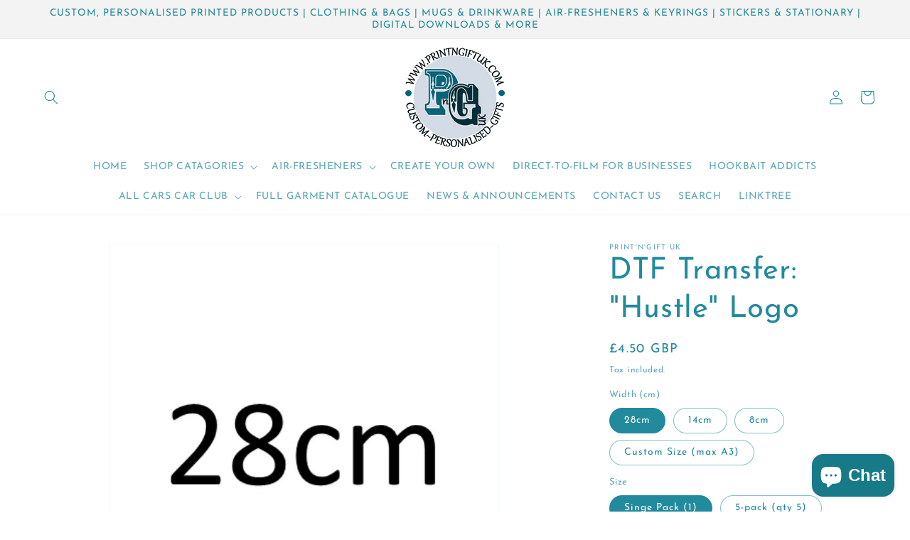

--- FILE ---
content_type: text/html; charset=utf-8
request_url: https://printngiftuk.com/products/dtf-transfer-hustle-logo-for-light-and-dark-direct-to-film-t-shirt-heat-transfer-dtg-sub-screen-print-alternative-ready-to-press
body_size: 54159
content:








    
        
        
        
    

    
    
        
        
        
    

    
    
        
        
        
    

    
    
        
        
        
    



<!doctype html>
<html class="no-js" lang="en">
  <head><link href="//printngiftuk.com/cdn/shop/t/3/assets/tiny.content.min.css?243" rel="stylesheet" type="text/css" media="all" />
    <meta charset="utf-8">
    <meta http-equiv="X-UA-Compatible" content="IE=edge">
    <meta name="viewport" content="width=device-width,initial-scale=1">
    <meta name="theme-color" content="">
    <link rel="canonical" href="https://printngiftuk.com/products/dtf-transfer-hustle-logo-for-light-and-dark-direct-to-film-t-shirt-heat-transfer-dtg-sub-screen-print-alternative-ready-to-press">
    <link rel="preconnect" href="https://cdn.shopify.com" crossorigin><link rel="icon" type="image/png" href="//printngiftuk.com/cdn/shop/files/MADE_BY_PRINTNGIFT_LOGO.png?crop=center&height=32&v=1658857505&width=32"><link rel="preconnect" href="https://fonts.shopifycdn.com" crossorigin><title>
      DTF Transfer: &quot;Hustle&quot; Logo
 &ndash; PRINT&#39;N&#39;GIFT UK</title>

    
      <meta name="description" content="DTF Transfer: Ladies &quot;Hustle Hard&quot; Modern | Light and Dark | Direct To Film T-Shirt Heat Transfer | DTG, Sub &amp;amp; Screen Print | Ready to Press TAKE YOUR BUSINESS TO THE NEXT LEVEL You Buy - We Print - You Press! Custom FULL COLOUR DTF Transfers for most colours and blends of fabrics Your design as pictured will read ">
    

    

<meta property="og:site_name" content="PRINT&#39;N&#39;GIFT UK">
<meta property="og:url" content="https://printngiftuk.com/products/dtf-transfer-hustle-logo-for-light-and-dark-direct-to-film-t-shirt-heat-transfer-dtg-sub-screen-print-alternative-ready-to-press">
<meta property="og:title" content="DTF Transfer: &quot;Hustle&quot; Logo">
<meta property="og:type" content="product">
<meta property="og:description" content="DTF Transfer: Ladies &quot;Hustle Hard&quot; Modern | Light and Dark | Direct To Film T-Shirt Heat Transfer | DTG, Sub &amp;amp; Screen Print | Ready to Press TAKE YOUR BUSINESS TO THE NEXT LEVEL You Buy - We Print - You Press! Custom FULL COLOUR DTF Transfers for most colours and blends of fabrics Your design as pictured will read "><meta property="og:image" content="http://printngiftuk.com/cdn/shop/products/il_fullxfull.3804549730_jkg7.jpg?v=1658864514">
  <meta property="og:image:secure_url" content="https://printngiftuk.com/cdn/shop/products/il_fullxfull.3804549730_jkg7.jpg?v=1658864514">
  <meta property="og:image:width" content="1560">
  <meta property="og:image:height" content="1088"><meta property="og:price:amount" content="4.50">
  <meta property="og:price:currency" content="GBP"><meta name="twitter:site" content="@printngiftuk"><meta name="twitter:card" content="summary_large_image">
<meta name="twitter:title" content="DTF Transfer: &quot;Hustle&quot; Logo">
<meta name="twitter:description" content="DTF Transfer: Ladies &quot;Hustle Hard&quot; Modern | Light and Dark | Direct To Film T-Shirt Heat Transfer | DTG, Sub &amp;amp; Screen Print | Ready to Press TAKE YOUR BUSINESS TO THE NEXT LEVEL You Buy - We Print - You Press! Custom FULL COLOUR DTF Transfers for most colours and blends of fabrics Your design as pictured will read ">


    <script src="//printngiftuk.com/cdn/shop/t/3/assets/constants.js?v=95358004781563950421681761286" defer="defer"></script>
    <script src="//printngiftuk.com/cdn/shop/t/3/assets/pubsub.js?v=2921868252632587581681761286" defer="defer"></script>
    <script src="//printngiftuk.com/cdn/shop/t/3/assets/global.js?v=127210358271191040921681761286" defer="defer"></script>
    <script>window.performance && window.performance.mark && window.performance.mark('shopify.content_for_header.start');</script><meta name="facebook-domain-verification" content="5ann4z1k1qnossgqgp3145wgz22km9">
<meta name="google-site-verification" content="jQ1-Wx-nyZkt3biEcXg2y9iHbN7uC_AYZRqB9PznGOo">
<meta id="shopify-digital-wallet" name="shopify-digital-wallet" content="/65592623328/digital_wallets/dialog">
<meta name="shopify-checkout-api-token" content="5393c2002fa91a1cf47223ee40ea5c20">
<meta id="in-context-paypal-metadata" data-shop-id="65592623328" data-venmo-supported="false" data-environment="production" data-locale="en_US" data-paypal-v4="true" data-currency="GBP">
<link rel="alternate" type="application/json+oembed" href="https://printngiftuk.com/products/dtf-transfer-hustle-logo-for-light-and-dark-direct-to-film-t-shirt-heat-transfer-dtg-sub-screen-print-alternative-ready-to-press.oembed">
<script async="async" src="/checkouts/internal/preloads.js?locale=en-GB"></script>
<link rel="preconnect" href="https://shop.app" crossorigin="anonymous">
<script async="async" src="https://shop.app/checkouts/internal/preloads.js?locale=en-GB&shop_id=65592623328" crossorigin="anonymous"></script>
<script id="apple-pay-shop-capabilities" type="application/json">{"shopId":65592623328,"countryCode":"GB","currencyCode":"GBP","merchantCapabilities":["supports3DS"],"merchantId":"gid:\/\/shopify\/Shop\/65592623328","merchantName":"PRINT'N'GIFT UK","requiredBillingContactFields":["postalAddress","email","phone"],"requiredShippingContactFields":["postalAddress","email","phone"],"shippingType":"shipping","supportedNetworks":["visa","maestro","masterCard","amex","discover","elo"],"total":{"type":"pending","label":"PRINT'N'GIFT UK","amount":"1.00"},"shopifyPaymentsEnabled":true,"supportsSubscriptions":true}</script>
<script id="shopify-features" type="application/json">{"accessToken":"5393c2002fa91a1cf47223ee40ea5c20","betas":["rich-media-storefront-analytics"],"domain":"printngiftuk.com","predictiveSearch":true,"shopId":65592623328,"locale":"en"}</script>
<script>var Shopify = Shopify || {};
Shopify.shop = "printngiftuk.myshopify.com";
Shopify.locale = "en";
Shopify.currency = {"active":"GBP","rate":"1.0"};
Shopify.country = "GB";
Shopify.theme = {"name":"Updated copy of Dawn","id":137173106912,"schema_name":"Dawn","schema_version":"9.0.0","theme_store_id":887,"role":"main"};
Shopify.theme.handle = "null";
Shopify.theme.style = {"id":null,"handle":null};
Shopify.cdnHost = "printngiftuk.com/cdn";
Shopify.routes = Shopify.routes || {};
Shopify.routes.root = "/";</script>
<script type="module">!function(o){(o.Shopify=o.Shopify||{}).modules=!0}(window);</script>
<script>!function(o){function n(){var o=[];function n(){o.push(Array.prototype.slice.apply(arguments))}return n.q=o,n}var t=o.Shopify=o.Shopify||{};t.loadFeatures=n(),t.autoloadFeatures=n()}(window);</script>
<script>
  window.ShopifyPay = window.ShopifyPay || {};
  window.ShopifyPay.apiHost = "shop.app\/pay";
  window.ShopifyPay.redirectState = null;
</script>
<script id="shop-js-analytics" type="application/json">{"pageType":"product"}</script>
<script defer="defer" async type="module" src="//printngiftuk.com/cdn/shopifycloud/shop-js/modules/v2/client.init-shop-cart-sync_CG-L-Qzi.en.esm.js"></script>
<script defer="defer" async type="module" src="//printngiftuk.com/cdn/shopifycloud/shop-js/modules/v2/chunk.common_B8yXDTDb.esm.js"></script>
<script type="module">
  await import("//printngiftuk.com/cdn/shopifycloud/shop-js/modules/v2/client.init-shop-cart-sync_CG-L-Qzi.en.esm.js");
await import("//printngiftuk.com/cdn/shopifycloud/shop-js/modules/v2/chunk.common_B8yXDTDb.esm.js");

  window.Shopify.SignInWithShop?.initShopCartSync?.({"fedCMEnabled":true,"windoidEnabled":true});

</script>
<script>
  window.Shopify = window.Shopify || {};
  if (!window.Shopify.featureAssets) window.Shopify.featureAssets = {};
  window.Shopify.featureAssets['shop-js'] = {"shop-cart-sync":["modules/v2/client.shop-cart-sync_C7TtgCZT.en.esm.js","modules/v2/chunk.common_B8yXDTDb.esm.js"],"shop-button":["modules/v2/client.shop-button_aOcg-RjH.en.esm.js","modules/v2/chunk.common_B8yXDTDb.esm.js"],"init-shop-email-lookup-coordinator":["modules/v2/client.init-shop-email-lookup-coordinator_D-37GF_a.en.esm.js","modules/v2/chunk.common_B8yXDTDb.esm.js"],"init-fed-cm":["modules/v2/client.init-fed-cm_DGh7x7ZX.en.esm.js","modules/v2/chunk.common_B8yXDTDb.esm.js"],"init-windoid":["modules/v2/client.init-windoid_C5PxDKWE.en.esm.js","modules/v2/chunk.common_B8yXDTDb.esm.js"],"shop-toast-manager":["modules/v2/client.shop-toast-manager_BmSBWum3.en.esm.js","modules/v2/chunk.common_B8yXDTDb.esm.js"],"shop-cash-offers":["modules/v2/client.shop-cash-offers_DkchToOx.en.esm.js","modules/v2/chunk.common_B8yXDTDb.esm.js","modules/v2/chunk.modal_dvVUSHam.esm.js"],"init-shop-cart-sync":["modules/v2/client.init-shop-cart-sync_CG-L-Qzi.en.esm.js","modules/v2/chunk.common_B8yXDTDb.esm.js"],"avatar":["modules/v2/client.avatar_BTnouDA3.en.esm.js"],"shop-login-button":["modules/v2/client.shop-login-button_DrVPCwAQ.en.esm.js","modules/v2/chunk.common_B8yXDTDb.esm.js","modules/v2/chunk.modal_dvVUSHam.esm.js"],"pay-button":["modules/v2/client.pay-button_Cw45D1uM.en.esm.js","modules/v2/chunk.common_B8yXDTDb.esm.js"],"init-customer-accounts":["modules/v2/client.init-customer-accounts_BNYsaOzg.en.esm.js","modules/v2/client.shop-login-button_DrVPCwAQ.en.esm.js","modules/v2/chunk.common_B8yXDTDb.esm.js","modules/v2/chunk.modal_dvVUSHam.esm.js"],"checkout-modal":["modules/v2/client.checkout-modal_NoX7b1qq.en.esm.js","modules/v2/chunk.common_B8yXDTDb.esm.js","modules/v2/chunk.modal_dvVUSHam.esm.js"],"init-customer-accounts-sign-up":["modules/v2/client.init-customer-accounts-sign-up_pIEGEpjr.en.esm.js","modules/v2/client.shop-login-button_DrVPCwAQ.en.esm.js","modules/v2/chunk.common_B8yXDTDb.esm.js","modules/v2/chunk.modal_dvVUSHam.esm.js"],"init-shop-for-new-customer-accounts":["modules/v2/client.init-shop-for-new-customer-accounts_BIu2e6le.en.esm.js","modules/v2/client.shop-login-button_DrVPCwAQ.en.esm.js","modules/v2/chunk.common_B8yXDTDb.esm.js","modules/v2/chunk.modal_dvVUSHam.esm.js"],"shop-follow-button":["modules/v2/client.shop-follow-button_B6YY9G4U.en.esm.js","modules/v2/chunk.common_B8yXDTDb.esm.js","modules/v2/chunk.modal_dvVUSHam.esm.js"],"lead-capture":["modules/v2/client.lead-capture_o2hOda6W.en.esm.js","modules/v2/chunk.common_B8yXDTDb.esm.js","modules/v2/chunk.modal_dvVUSHam.esm.js"],"shop-login":["modules/v2/client.shop-login_DA8-MZ-E.en.esm.js","modules/v2/chunk.common_B8yXDTDb.esm.js","modules/v2/chunk.modal_dvVUSHam.esm.js"],"payment-terms":["modules/v2/client.payment-terms_BFsudFhJ.en.esm.js","modules/v2/chunk.common_B8yXDTDb.esm.js","modules/v2/chunk.modal_dvVUSHam.esm.js"]};
</script>
<script>(function() {
  var isLoaded = false;
  function asyncLoad() {
    if (isLoaded) return;
    isLoaded = true;
    var urls = ["https:\/\/widgetic.com\/sdk\/sdk.js?shop=printngiftuk.myshopify.com"];
    for (var i = 0; i < urls.length; i++) {
      var s = document.createElement('script');
      s.type = 'text/javascript';
      s.async = true;
      s.src = urls[i];
      var x = document.getElementsByTagName('script')[0];
      x.parentNode.insertBefore(s, x);
    }
  };
  if(window.attachEvent) {
    window.attachEvent('onload', asyncLoad);
  } else {
    window.addEventListener('load', asyncLoad, false);
  }
})();</script>
<script id="__st">var __st={"a":65592623328,"offset":0,"reqid":"58a11d69-cf01-4672-9c7d-f5f73a785545-1768212429","pageurl":"printngiftuk.com\/products\/dtf-transfer-hustle-logo-for-light-and-dark-direct-to-film-t-shirt-heat-transfer-dtg-sub-screen-print-alternative-ready-to-press","u":"bb1238f8c8ba","p":"product","rtyp":"product","rid":7768001708256};</script>
<script>window.ShopifyPaypalV4VisibilityTracking = true;</script>
<script id="captcha-bootstrap">!function(){'use strict';const t='contact',e='account',n='new_comment',o=[[t,t],['blogs',n],['comments',n],[t,'customer']],c=[[e,'customer_login'],[e,'guest_login'],[e,'recover_customer_password'],[e,'create_customer']],r=t=>t.map((([t,e])=>`form[action*='/${t}']:not([data-nocaptcha='true']) input[name='form_type'][value='${e}']`)).join(','),a=t=>()=>t?[...document.querySelectorAll(t)].map((t=>t.form)):[];function s(){const t=[...o],e=r(t);return a(e)}const i='password',u='form_key',d=['recaptcha-v3-token','g-recaptcha-response','h-captcha-response',i],f=()=>{try{return window.sessionStorage}catch{return}},m='__shopify_v',_=t=>t.elements[u];function p(t,e,n=!1){try{const o=window.sessionStorage,c=JSON.parse(o.getItem(e)),{data:r}=function(t){const{data:e,action:n}=t;return t[m]||n?{data:e,action:n}:{data:t,action:n}}(c);for(const[e,n]of Object.entries(r))t.elements[e]&&(t.elements[e].value=n);n&&o.removeItem(e)}catch(o){console.error('form repopulation failed',{error:o})}}const l='form_type',E='cptcha';function T(t){t.dataset[E]=!0}const w=window,h=w.document,L='Shopify',v='ce_forms',y='captcha';let A=!1;((t,e)=>{const n=(g='f06e6c50-85a8-45c8-87d0-21a2b65856fe',I='https://cdn.shopify.com/shopifycloud/storefront-forms-hcaptcha/ce_storefront_forms_captcha_hcaptcha.v1.5.2.iife.js',D={infoText:'Protected by hCaptcha',privacyText:'Privacy',termsText:'Terms'},(t,e,n)=>{const o=w[L][v],c=o.bindForm;if(c)return c(t,g,e,D).then(n);var r;o.q.push([[t,g,e,D],n]),r=I,A||(h.body.append(Object.assign(h.createElement('script'),{id:'captcha-provider',async:!0,src:r})),A=!0)});var g,I,D;w[L]=w[L]||{},w[L][v]=w[L][v]||{},w[L][v].q=[],w[L][y]=w[L][y]||{},w[L][y].protect=function(t,e){n(t,void 0,e),T(t)},Object.freeze(w[L][y]),function(t,e,n,w,h,L){const[v,y,A,g]=function(t,e,n){const i=e?o:[],u=t?c:[],d=[...i,...u],f=r(d),m=r(i),_=r(d.filter((([t,e])=>n.includes(e))));return[a(f),a(m),a(_),s()]}(w,h,L),I=t=>{const e=t.target;return e instanceof HTMLFormElement?e:e&&e.form},D=t=>v().includes(t);t.addEventListener('submit',(t=>{const e=I(t);if(!e)return;const n=D(e)&&!e.dataset.hcaptchaBound&&!e.dataset.recaptchaBound,o=_(e),c=g().includes(e)&&(!o||!o.value);(n||c)&&t.preventDefault(),c&&!n&&(function(t){try{if(!f())return;!function(t){const e=f();if(!e)return;const n=_(t);if(!n)return;const o=n.value;o&&e.removeItem(o)}(t);const e=Array.from(Array(32),(()=>Math.random().toString(36)[2])).join('');!function(t,e){_(t)||t.append(Object.assign(document.createElement('input'),{type:'hidden',name:u})),t.elements[u].value=e}(t,e),function(t,e){const n=f();if(!n)return;const o=[...t.querySelectorAll(`input[type='${i}']`)].map((({name:t})=>t)),c=[...d,...o],r={};for(const[a,s]of new FormData(t).entries())c.includes(a)||(r[a]=s);n.setItem(e,JSON.stringify({[m]:1,action:t.action,data:r}))}(t,e)}catch(e){console.error('failed to persist form',e)}}(e),e.submit())}));const S=(t,e)=>{t&&!t.dataset[E]&&(n(t,e.some((e=>e===t))),T(t))};for(const o of['focusin','change'])t.addEventListener(o,(t=>{const e=I(t);D(e)&&S(e,y())}));const B=e.get('form_key'),M=e.get(l),P=B&&M;t.addEventListener('DOMContentLoaded',(()=>{const t=y();if(P)for(const e of t)e.elements[l].value===M&&p(e,B);[...new Set([...A(),...v().filter((t=>'true'===t.dataset.shopifyCaptcha))])].forEach((e=>S(e,t)))}))}(h,new URLSearchParams(w.location.search),n,t,e,['guest_login'])})(!0,!0)}();</script>
<script integrity="sha256-4kQ18oKyAcykRKYeNunJcIwy7WH5gtpwJnB7kiuLZ1E=" data-source-attribution="shopify.loadfeatures" defer="defer" src="//printngiftuk.com/cdn/shopifycloud/storefront/assets/storefront/load_feature-a0a9edcb.js" crossorigin="anonymous"></script>
<script crossorigin="anonymous" defer="defer" src="//printngiftuk.com/cdn/shopifycloud/storefront/assets/shopify_pay/storefront-65b4c6d7.js?v=20250812"></script>
<script data-source-attribution="shopify.dynamic_checkout.dynamic.init">var Shopify=Shopify||{};Shopify.PaymentButton=Shopify.PaymentButton||{isStorefrontPortableWallets:!0,init:function(){window.Shopify.PaymentButton.init=function(){};var t=document.createElement("script");t.src="https://printngiftuk.com/cdn/shopifycloud/portable-wallets/latest/portable-wallets.en.js",t.type="module",document.head.appendChild(t)}};
</script>
<script data-source-attribution="shopify.dynamic_checkout.buyer_consent">
  function portableWalletsHideBuyerConsent(e){var t=document.getElementById("shopify-buyer-consent"),n=document.getElementById("shopify-subscription-policy-button");t&&n&&(t.classList.add("hidden"),t.setAttribute("aria-hidden","true"),n.removeEventListener("click",e))}function portableWalletsShowBuyerConsent(e){var t=document.getElementById("shopify-buyer-consent"),n=document.getElementById("shopify-subscription-policy-button");t&&n&&(t.classList.remove("hidden"),t.removeAttribute("aria-hidden"),n.addEventListener("click",e))}window.Shopify?.PaymentButton&&(window.Shopify.PaymentButton.hideBuyerConsent=portableWalletsHideBuyerConsent,window.Shopify.PaymentButton.showBuyerConsent=portableWalletsShowBuyerConsent);
</script>
<script data-source-attribution="shopify.dynamic_checkout.cart.bootstrap">document.addEventListener("DOMContentLoaded",(function(){function t(){return document.querySelector("shopify-accelerated-checkout-cart, shopify-accelerated-checkout")}if(t())Shopify.PaymentButton.init();else{new MutationObserver((function(e,n){t()&&(Shopify.PaymentButton.init(),n.disconnect())})).observe(document.body,{childList:!0,subtree:!0})}}));
</script>
<script id='scb4127' type='text/javascript' async='' src='https://printngiftuk.com/cdn/shopifycloud/privacy-banner/storefront-banner.js'></script><link id="shopify-accelerated-checkout-styles" rel="stylesheet" media="screen" href="https://printngiftuk.com/cdn/shopifycloud/portable-wallets/latest/accelerated-checkout-backwards-compat.css" crossorigin="anonymous">
<style id="shopify-accelerated-checkout-cart">
        #shopify-buyer-consent {
  margin-top: 1em;
  display: inline-block;
  width: 100%;
}

#shopify-buyer-consent.hidden {
  display: none;
}

#shopify-subscription-policy-button {
  background: none;
  border: none;
  padding: 0;
  text-decoration: underline;
  font-size: inherit;
  cursor: pointer;
}

#shopify-subscription-policy-button::before {
  box-shadow: none;
}

      </style>
<script id="sections-script" data-sections="header" defer="defer" src="//printngiftuk.com/cdn/shop/t/3/compiled_assets/scripts.js?243"></script>
<script>window.performance && window.performance.mark && window.performance.mark('shopify.content_for_header.end');</script>


    <style data-shopify>
      @font-face {
  font-family: "Josefin Sans";
  font-weight: 400;
  font-style: normal;
  font-display: swap;
  src: url("//printngiftuk.com/cdn/fonts/josefin_sans/josefinsans_n4.70f7efd699799949e6d9f99bc20843a2c86a2e0f.woff2") format("woff2"),
       url("//printngiftuk.com/cdn/fonts/josefin_sans/josefinsans_n4.35d308a1bdf56e5556bc2ac79702c721e4e2e983.woff") format("woff");
}

      @font-face {
  font-family: "Josefin Sans";
  font-weight: 700;
  font-style: normal;
  font-display: swap;
  src: url("//printngiftuk.com/cdn/fonts/josefin_sans/josefinsans_n7.4edc746dce14b53e39df223fba72d5f37c3d525d.woff2") format("woff2"),
       url("//printngiftuk.com/cdn/fonts/josefin_sans/josefinsans_n7.051568b12ab464ee8f0241094cdd7a1c80fbd08d.woff") format("woff");
}

      @font-face {
  font-family: "Josefin Sans";
  font-weight: 400;
  font-style: italic;
  font-display: swap;
  src: url("//printngiftuk.com/cdn/fonts/josefin_sans/josefinsans_i4.a2ba85bff59cf18a6ad90c24fe1808ddb8ce1343.woff2") format("woff2"),
       url("//printngiftuk.com/cdn/fonts/josefin_sans/josefinsans_i4.2dba61e1d135ab449e8e134ba633cf0d31863cc4.woff") format("woff");
}

      @font-face {
  font-family: "Josefin Sans";
  font-weight: 700;
  font-style: italic;
  font-display: swap;
  src: url("//printngiftuk.com/cdn/fonts/josefin_sans/josefinsans_i7.733dd5c50cdd7b706d9ec731b4016d1edd55db5e.woff2") format("woff2"),
       url("//printngiftuk.com/cdn/fonts/josefin_sans/josefinsans_i7.094ef86ca8f6eafea52b87b4f09feefb278e539d.woff") format("woff");
}

      @font-face {
  font-family: "Josefin Sans";
  font-weight: 400;
  font-style: normal;
  font-display: swap;
  src: url("//printngiftuk.com/cdn/fonts/josefin_sans/josefinsans_n4.70f7efd699799949e6d9f99bc20843a2c86a2e0f.woff2") format("woff2"),
       url("//printngiftuk.com/cdn/fonts/josefin_sans/josefinsans_n4.35d308a1bdf56e5556bc2ac79702c721e4e2e983.woff") format("woff");
}


      :root {
        --font-body-family: "Josefin Sans", sans-serif;
        --font-body-style: normal;
        --font-body-weight: 400;
        --font-body-weight-bold: 700;

        --font-heading-family: "Josefin Sans", sans-serif;
        --font-heading-style: normal;
        --font-heading-weight: 400;

        --font-body-scale: 1.0;
        --font-heading-scale: 1.05;

        --color-base-text: 34, 138, 157;
        --color-shadow: 34, 138, 157;
        --color-base-background-1: 255, 255, 255;
        --color-base-background-2: 243, 243, 243;
        --color-base-solid-button-labels: 9, 104, 95;
        --color-base-outline-button-labels: 0, 0, 0;
        --color-base-accent-1: 114, 197, 212;
        --color-base-accent-2: 34, 138, 157;
        --payment-terms-background-color: #ffffff;

        --gradient-base-background-1: #ffffff;
        --gradient-base-background-2: #f3f3f3;
        --gradient-base-accent-1: linear-gradient(310deg, rgba(17, 189, 251, 1) 15%, rgba(33, 249, 150, 1) 85%);
        --gradient-base-accent-2: linear-gradient(136deg, rgba(34, 138, 157, 1) 11%, rgba(250, 13, 253, 1) 84%);

        --media-padding: px;
        --media-border-opacity: 0.05;
        --media-border-width: 1px;
        --media-radius: 0px;
        --media-shadow-opacity: 0.0;
        --media-shadow-horizontal-offset: 0px;
        --media-shadow-vertical-offset: 18px;
        --media-shadow-blur-radius: 5px;
        --media-shadow-visible: 0;

        --page-width: 140rem;
        --page-width-margin: 0rem;

        --product-card-image-padding: 0.0rem;
        --product-card-corner-radius: 0.0rem;
        --product-card-text-alignment: center;
        --product-card-border-width: 0.0rem;
        --product-card-border-opacity: 0.1;
        --product-card-shadow-opacity: 0.0;
        --product-card-shadow-visible: 0;
        --product-card-shadow-horizontal-offset: 0.0rem;
        --product-card-shadow-vertical-offset: 0.4rem;
        --product-card-shadow-blur-radius: 0.5rem;

        --collection-card-image-padding: 0.0rem;
        --collection-card-corner-radius: 0.0rem;
        --collection-card-text-alignment: left;
        --collection-card-border-width: 0.0rem;
        --collection-card-border-opacity: 0.0;
        --collection-card-shadow-opacity: 0.1;
        --collection-card-shadow-visible: 1;
        --collection-card-shadow-horizontal-offset: 0.0rem;
        --collection-card-shadow-vertical-offset: 0.0rem;
        --collection-card-shadow-blur-radius: 0.0rem;

        --blog-card-image-padding: 0.0rem;
        --blog-card-corner-radius: 0.0rem;
        --blog-card-text-alignment: left;
        --blog-card-border-width: 0.0rem;
        --blog-card-border-opacity: 0.0;
        --blog-card-shadow-opacity: 0.1;
        --blog-card-shadow-visible: 1;
        --blog-card-shadow-horizontal-offset: 0.0rem;
        --blog-card-shadow-vertical-offset: 0.0rem;
        --blog-card-shadow-blur-radius: 0.0rem;

        --badge-corner-radius: 4.0rem;

        --popup-border-width: 1px;
        --popup-border-opacity: 0.1;
        --popup-corner-radius: 0px;
        --popup-shadow-opacity: 0.0;
        --popup-shadow-horizontal-offset: 0px;
        --popup-shadow-vertical-offset: 4px;
        --popup-shadow-blur-radius: 5px;

        --drawer-border-width: 1px;
        --drawer-border-opacity: 0.1;
        --drawer-shadow-opacity: 0.0;
        --drawer-shadow-horizontal-offset: 0px;
        --drawer-shadow-vertical-offset: 4px;
        --drawer-shadow-blur-radius: 5px;

        --spacing-sections-desktop: 0px;
        --spacing-sections-mobile: 0px;

        --grid-desktop-vertical-spacing: 4px;
        --grid-desktop-horizontal-spacing: 24px;
        --grid-mobile-vertical-spacing: 2px;
        --grid-mobile-horizontal-spacing: 12px;

        --text-boxes-border-opacity: 0.1;
        --text-boxes-border-width: 0px;
        --text-boxes-radius: 0px;
        --text-boxes-shadow-opacity: 0.0;
        --text-boxes-shadow-visible: 0;
        --text-boxes-shadow-horizontal-offset: 0px;
        --text-boxes-shadow-vertical-offset: 4px;
        --text-boxes-shadow-blur-radius: 5px;

        --buttons-radius: 0px;
        --buttons-radius-outset: 0px;
        --buttons-border-width: 1px;
        --buttons-border-opacity: 1.0;
        --buttons-shadow-opacity: 0.0;
        --buttons-shadow-visible: 0;
        --buttons-shadow-horizontal-offset: 0px;
        --buttons-shadow-vertical-offset: 4px;
        --buttons-shadow-blur-radius: 5px;
        --buttons-border-offset: 0px;

        --inputs-radius: 0px;
        --inputs-border-width: 1px;
        --inputs-border-opacity: 0.55;
        --inputs-shadow-opacity: 0.0;
        --inputs-shadow-horizontal-offset: 0px;
        --inputs-margin-offset: 0px;
        --inputs-shadow-vertical-offset: 4px;
        --inputs-shadow-blur-radius: 5px;
        --inputs-radius-outset: 0px;

        --variant-pills-radius: 40px;
        --variant-pills-border-width: 1px;
        --variant-pills-border-opacity: 0.55;
        --variant-pills-shadow-opacity: 0.0;
        --variant-pills-shadow-horizontal-offset: 0px;
        --variant-pills-shadow-vertical-offset: 4px;
        --variant-pills-shadow-blur-radius: 5px;
      }

      *,
      *::before,
      *::after {
        box-sizing: inherit;
      }

      html {
        box-sizing: border-box;
        font-size: calc(var(--font-body-scale) * 62.5%);
        height: 100%;
      }

      body {
        display: grid;
        grid-template-rows: auto auto 1fr auto;
        grid-template-columns: 100%;
        min-height: 100%;
        margin: 0;
        font-size: 1.5rem;
        letter-spacing: 0.06rem;
        line-height: calc(1 + 0.8 / var(--font-body-scale));
        font-family: var(--font-body-family);
        font-style: var(--font-body-style);
        font-weight: var(--font-body-weight);
      }

      @media screen and (min-width: 750px) {
        body {
          font-size: 1.6rem;
        }
      }
    </style>

    <link href="//printngiftuk.com/cdn/shop/t/3/assets/base.css?v=140624990073879848751681761285" rel="stylesheet" type="text/css" media="all" />
<link rel="preload" as="font" href="//printngiftuk.com/cdn/fonts/josefin_sans/josefinsans_n4.70f7efd699799949e6d9f99bc20843a2c86a2e0f.woff2" type="font/woff2" crossorigin><link rel="preload" as="font" href="//printngiftuk.com/cdn/fonts/josefin_sans/josefinsans_n4.70f7efd699799949e6d9f99bc20843a2c86a2e0f.woff2" type="font/woff2" crossorigin><link rel="stylesheet" href="//printngiftuk.com/cdn/shop/t/3/assets/component-predictive-search.css?v=85913294783299393391681761285" media="print" onload="this.media='all'"><script>document.documentElement.className = document.documentElement.className.replace('no-js', 'js');
    if (Shopify.designMode) {
      document.documentElement.classList.add('shopify-design-mode');
    }
    </script>
  <script src="https://cdn.shopify.com/extensions/7bc9bb47-adfa-4267-963e-cadee5096caf/inbox-1252/assets/inbox-chat-loader.js" type="text/javascript" defer="defer"></script>
<link href="https://monorail-edge.shopifysvc.com" rel="dns-prefetch">
<script>(function(){if ("sendBeacon" in navigator && "performance" in window) {try {var session_token_from_headers = performance.getEntriesByType('navigation')[0].serverTiming.find(x => x.name == '_s').description;} catch {var session_token_from_headers = undefined;}var session_cookie_matches = document.cookie.match(/_shopify_s=([^;]*)/);var session_token_from_cookie = session_cookie_matches && session_cookie_matches.length === 2 ? session_cookie_matches[1] : "";var session_token = session_token_from_headers || session_token_from_cookie || "";function handle_abandonment_event(e) {var entries = performance.getEntries().filter(function(entry) {return /monorail-edge.shopifysvc.com/.test(entry.name);});if (!window.abandonment_tracked && entries.length === 0) {window.abandonment_tracked = true;var currentMs = Date.now();var navigation_start = performance.timing.navigationStart;var payload = {shop_id: 65592623328,url: window.location.href,navigation_start,duration: currentMs - navigation_start,session_token,page_type: "product"};window.navigator.sendBeacon("https://monorail-edge.shopifysvc.com/v1/produce", JSON.stringify({schema_id: "online_store_buyer_site_abandonment/1.1",payload: payload,metadata: {event_created_at_ms: currentMs,event_sent_at_ms: currentMs}}));}}window.addEventListener('pagehide', handle_abandonment_event);}}());</script>
<script id="web-pixels-manager-setup">(function e(e,d,r,n,o){if(void 0===o&&(o={}),!Boolean(null===(a=null===(i=window.Shopify)||void 0===i?void 0:i.analytics)||void 0===a?void 0:a.replayQueue)){var i,a;window.Shopify=window.Shopify||{};var t=window.Shopify;t.analytics=t.analytics||{};var s=t.analytics;s.replayQueue=[],s.publish=function(e,d,r){return s.replayQueue.push([e,d,r]),!0};try{self.performance.mark("wpm:start")}catch(e){}var l=function(){var e={modern:/Edge?\/(1{2}[4-9]|1[2-9]\d|[2-9]\d{2}|\d{4,})\.\d+(\.\d+|)|Firefox\/(1{2}[4-9]|1[2-9]\d|[2-9]\d{2}|\d{4,})\.\d+(\.\d+|)|Chrom(ium|e)\/(9{2}|\d{3,})\.\d+(\.\d+|)|(Maci|X1{2}).+ Version\/(15\.\d+|(1[6-9]|[2-9]\d|\d{3,})\.\d+)([,.]\d+|)( \(\w+\)|)( Mobile\/\w+|) Safari\/|Chrome.+OPR\/(9{2}|\d{3,})\.\d+\.\d+|(CPU[ +]OS|iPhone[ +]OS|CPU[ +]iPhone|CPU IPhone OS|CPU iPad OS)[ +]+(15[._]\d+|(1[6-9]|[2-9]\d|\d{3,})[._]\d+)([._]\d+|)|Android:?[ /-](13[3-9]|1[4-9]\d|[2-9]\d{2}|\d{4,})(\.\d+|)(\.\d+|)|Android.+Firefox\/(13[5-9]|1[4-9]\d|[2-9]\d{2}|\d{4,})\.\d+(\.\d+|)|Android.+Chrom(ium|e)\/(13[3-9]|1[4-9]\d|[2-9]\d{2}|\d{4,})\.\d+(\.\d+|)|SamsungBrowser\/([2-9]\d|\d{3,})\.\d+/,legacy:/Edge?\/(1[6-9]|[2-9]\d|\d{3,})\.\d+(\.\d+|)|Firefox\/(5[4-9]|[6-9]\d|\d{3,})\.\d+(\.\d+|)|Chrom(ium|e)\/(5[1-9]|[6-9]\d|\d{3,})\.\d+(\.\d+|)([\d.]+$|.*Safari\/(?![\d.]+ Edge\/[\d.]+$))|(Maci|X1{2}).+ Version\/(10\.\d+|(1[1-9]|[2-9]\d|\d{3,})\.\d+)([,.]\d+|)( \(\w+\)|)( Mobile\/\w+|) Safari\/|Chrome.+OPR\/(3[89]|[4-9]\d|\d{3,})\.\d+\.\d+|(CPU[ +]OS|iPhone[ +]OS|CPU[ +]iPhone|CPU IPhone OS|CPU iPad OS)[ +]+(10[._]\d+|(1[1-9]|[2-9]\d|\d{3,})[._]\d+)([._]\d+|)|Android:?[ /-](13[3-9]|1[4-9]\d|[2-9]\d{2}|\d{4,})(\.\d+|)(\.\d+|)|Mobile Safari.+OPR\/([89]\d|\d{3,})\.\d+\.\d+|Android.+Firefox\/(13[5-9]|1[4-9]\d|[2-9]\d{2}|\d{4,})\.\d+(\.\d+|)|Android.+Chrom(ium|e)\/(13[3-9]|1[4-9]\d|[2-9]\d{2}|\d{4,})\.\d+(\.\d+|)|Android.+(UC? ?Browser|UCWEB|U3)[ /]?(15\.([5-9]|\d{2,})|(1[6-9]|[2-9]\d|\d{3,})\.\d+)\.\d+|SamsungBrowser\/(5\.\d+|([6-9]|\d{2,})\.\d+)|Android.+MQ{2}Browser\/(14(\.(9|\d{2,})|)|(1[5-9]|[2-9]\d|\d{3,})(\.\d+|))(\.\d+|)|K[Aa][Ii]OS\/(3\.\d+|([4-9]|\d{2,})\.\d+)(\.\d+|)/},d=e.modern,r=e.legacy,n=navigator.userAgent;return n.match(d)?"modern":n.match(r)?"legacy":"unknown"}(),u="modern"===l?"modern":"legacy",c=(null!=n?n:{modern:"",legacy:""})[u],f=function(e){return[e.baseUrl,"/wpm","/b",e.hashVersion,"modern"===e.buildTarget?"m":"l",".js"].join("")}({baseUrl:d,hashVersion:r,buildTarget:u}),m=function(e){var d=e.version,r=e.bundleTarget,n=e.surface,o=e.pageUrl,i=e.monorailEndpoint;return{emit:function(e){var a=e.status,t=e.errorMsg,s=(new Date).getTime(),l=JSON.stringify({metadata:{event_sent_at_ms:s},events:[{schema_id:"web_pixels_manager_load/3.1",payload:{version:d,bundle_target:r,page_url:o,status:a,surface:n,error_msg:t},metadata:{event_created_at_ms:s}}]});if(!i)return console&&console.warn&&console.warn("[Web Pixels Manager] No Monorail endpoint provided, skipping logging."),!1;try{return self.navigator.sendBeacon.bind(self.navigator)(i,l)}catch(e){}var u=new XMLHttpRequest;try{return u.open("POST",i,!0),u.setRequestHeader("Content-Type","text/plain"),u.send(l),!0}catch(e){return console&&console.warn&&console.warn("[Web Pixels Manager] Got an unhandled error while logging to Monorail."),!1}}}}({version:r,bundleTarget:l,surface:e.surface,pageUrl:self.location.href,monorailEndpoint:e.monorailEndpoint});try{o.browserTarget=l,function(e){var d=e.src,r=e.async,n=void 0===r||r,o=e.onload,i=e.onerror,a=e.sri,t=e.scriptDataAttributes,s=void 0===t?{}:t,l=document.createElement("script"),u=document.querySelector("head"),c=document.querySelector("body");if(l.async=n,l.src=d,a&&(l.integrity=a,l.crossOrigin="anonymous"),s)for(var f in s)if(Object.prototype.hasOwnProperty.call(s,f))try{l.dataset[f]=s[f]}catch(e){}if(o&&l.addEventListener("load",o),i&&l.addEventListener("error",i),u)u.appendChild(l);else{if(!c)throw new Error("Did not find a head or body element to append the script");c.appendChild(l)}}({src:f,async:!0,onload:function(){if(!function(){var e,d;return Boolean(null===(d=null===(e=window.Shopify)||void 0===e?void 0:e.analytics)||void 0===d?void 0:d.initialized)}()){var d=window.webPixelsManager.init(e)||void 0;if(d){var r=window.Shopify.analytics;r.replayQueue.forEach((function(e){var r=e[0],n=e[1],o=e[2];d.publishCustomEvent(r,n,o)})),r.replayQueue=[],r.publish=d.publishCustomEvent,r.visitor=d.visitor,r.initialized=!0}}},onerror:function(){return m.emit({status:"failed",errorMsg:"".concat(f," has failed to load")})},sri:function(e){var d=/^sha384-[A-Za-z0-9+/=]+$/;return"string"==typeof e&&d.test(e)}(c)?c:"",scriptDataAttributes:o}),m.emit({status:"loading"})}catch(e){m.emit({status:"failed",errorMsg:(null==e?void 0:e.message)||"Unknown error"})}}})({shopId: 65592623328,storefrontBaseUrl: "https://printngiftuk.com",extensionsBaseUrl: "https://extensions.shopifycdn.com/cdn/shopifycloud/web-pixels-manager",monorailEndpoint: "https://monorail-edge.shopifysvc.com/unstable/produce_batch",surface: "storefront-renderer",enabledBetaFlags: ["2dca8a86","a0d5f9d2"],webPixelsConfigList: [{"id":"997589366","configuration":"{\"config\":\"{\\\"pixel_id\\\":\\\"AW-10995853791\\\",\\\"target_country\\\":\\\"GB\\\",\\\"gtag_events\\\":[{\\\"type\\\":\\\"search\\\",\\\"action_label\\\":\\\"AW-10995853791\\\/6IQUCMauxYYYEN_Tnfso\\\"},{\\\"type\\\":\\\"begin_checkout\\\",\\\"action_label\\\":\\\"AW-10995853791\\\/MeNDCMOuxYYYEN_Tnfso\\\"},{\\\"type\\\":\\\"view_item\\\",\\\"action_label\\\":[\\\"AW-10995853791\\\/vQ1nCL2uxYYYEN_Tnfso\\\",\\\"MC-5R3NEZ211J\\\"]},{\\\"type\\\":\\\"purchase\\\",\\\"action_label\\\":[\\\"AW-10995853791\\\/UM3uCLquxYYYEN_Tnfso\\\",\\\"MC-5R3NEZ211J\\\"]},{\\\"type\\\":\\\"page_view\\\",\\\"action_label\\\":[\\\"AW-10995853791\\\/IGdxCLeuxYYYEN_Tnfso\\\",\\\"MC-5R3NEZ211J\\\"]},{\\\"type\\\":\\\"add_payment_info\\\",\\\"action_label\\\":\\\"AW-10995853791\\\/FCN6CMmuxYYYEN_Tnfso\\\"},{\\\"type\\\":\\\"add_to_cart\\\",\\\"action_label\\\":\\\"AW-10995853791\\\/_8ZrCMCuxYYYEN_Tnfso\\\"}],\\\"enable_monitoring_mode\\\":false}\"}","eventPayloadVersion":"v1","runtimeContext":"OPEN","scriptVersion":"b2a88bafab3e21179ed38636efcd8a93","type":"APP","apiClientId":1780363,"privacyPurposes":[],"dataSharingAdjustments":{"protectedCustomerApprovalScopes":["read_customer_address","read_customer_email","read_customer_name","read_customer_personal_data","read_customer_phone"]}},{"id":"204341472","configuration":"{\"pixel_id\":\"744664316757334\",\"pixel_type\":\"facebook_pixel\",\"metaapp_system_user_token\":\"-\"}","eventPayloadVersion":"v1","runtimeContext":"OPEN","scriptVersion":"ca16bc87fe92b6042fbaa3acc2fbdaa6","type":"APP","apiClientId":2329312,"privacyPurposes":["ANALYTICS","MARKETING","SALE_OF_DATA"],"dataSharingAdjustments":{"protectedCustomerApprovalScopes":["read_customer_address","read_customer_email","read_customer_name","read_customer_personal_data","read_customer_phone"]}},{"id":"87294176","configuration":"{\"tagID\":\"2614015380534\"}","eventPayloadVersion":"v1","runtimeContext":"STRICT","scriptVersion":"18031546ee651571ed29edbe71a3550b","type":"APP","apiClientId":3009811,"privacyPurposes":["ANALYTICS","MARKETING","SALE_OF_DATA"],"dataSharingAdjustments":{"protectedCustomerApprovalScopes":["read_customer_address","read_customer_email","read_customer_name","read_customer_personal_data","read_customer_phone"]}},{"id":"174293366","eventPayloadVersion":"v1","runtimeContext":"LAX","scriptVersion":"1","type":"CUSTOM","privacyPurposes":["ANALYTICS"],"name":"Google Analytics tag (migrated)"},{"id":"shopify-app-pixel","configuration":"{}","eventPayloadVersion":"v1","runtimeContext":"STRICT","scriptVersion":"0450","apiClientId":"shopify-pixel","type":"APP","privacyPurposes":["ANALYTICS","MARKETING"]},{"id":"shopify-custom-pixel","eventPayloadVersion":"v1","runtimeContext":"LAX","scriptVersion":"0450","apiClientId":"shopify-pixel","type":"CUSTOM","privacyPurposes":["ANALYTICS","MARKETING"]}],isMerchantRequest: false,initData: {"shop":{"name":"PRINT'N'GIFT UK","paymentSettings":{"currencyCode":"GBP"},"myshopifyDomain":"printngiftuk.myshopify.com","countryCode":"GB","storefrontUrl":"https:\/\/printngiftuk.com"},"customer":null,"cart":null,"checkout":null,"productVariants":[{"price":{"amount":4.5,"currencyCode":"GBP"},"product":{"title":"DTF Transfer: \"Hustle\" Logo","vendor":"PRINT'N'GIFT UK","id":"7768001708256","untranslatedTitle":"DTF Transfer: \"Hustle\" Logo","url":"\/products\/dtf-transfer-hustle-logo-for-light-and-dark-direct-to-film-t-shirt-heat-transfer-dtg-sub-screen-print-alternative-ready-to-press","type":"Transfer Paper"},"id":"43167727878368","image":{"src":"\/\/printngiftuk.com\/cdn\/shop\/products\/28.png?v=1659110494"},"sku":"","title":"28cm \/ Singe Pack (1) \/ Light garment","untranslatedTitle":"28cm \/ Singe Pack (1) \/ Light garment"},{"price":{"amount":4.5,"currencyCode":"GBP"},"product":{"title":"DTF Transfer: \"Hustle\" Logo","vendor":"PRINT'N'GIFT UK","id":"7768001708256","untranslatedTitle":"DTF Transfer: \"Hustle\" Logo","url":"\/products\/dtf-transfer-hustle-logo-for-light-and-dark-direct-to-film-t-shirt-heat-transfer-dtg-sub-screen-print-alternative-ready-to-press","type":"Transfer Paper"},"id":"43177168634080","image":{"src":"\/\/printngiftuk.com\/cdn\/shop\/products\/28.png?v=1659110494"},"sku":"","title":"28cm \/ Singe Pack (1) \/ Dark Garment","untranslatedTitle":"28cm \/ Singe Pack (1) \/ Dark Garment"},{"price":{"amount":22.0,"currencyCode":"GBP"},"product":{"title":"DTF Transfer: \"Hustle\" Logo","vendor":"PRINT'N'GIFT UK","id":"7768001708256","untranslatedTitle":"DTF Transfer: \"Hustle\" Logo","url":"\/products\/dtf-transfer-hustle-logo-for-light-and-dark-direct-to-film-t-shirt-heat-transfer-dtg-sub-screen-print-alternative-ready-to-press","type":"Transfer Paper"},"id":"43167727911136","image":{"src":"\/\/printngiftuk.com\/cdn\/shop\/products\/28.png?v=1659110494"},"sku":"","title":"28cm \/ 5-pack (qty 5) \/ Light garment","untranslatedTitle":"28cm \/ 5-pack (qty 5) \/ Light garment"},{"price":{"amount":22.0,"currencyCode":"GBP"},"product":{"title":"DTF Transfer: \"Hustle\" Logo","vendor":"PRINT'N'GIFT UK","id":"7768001708256","untranslatedTitle":"DTF Transfer: \"Hustle\" Logo","url":"\/products\/dtf-transfer-hustle-logo-for-light-and-dark-direct-to-film-t-shirt-heat-transfer-dtg-sub-screen-print-alternative-ready-to-press","type":"Transfer Paper"},"id":"43177168732384","image":{"src":"\/\/printngiftuk.com\/cdn\/shop\/products\/28.png?v=1659110494"},"sku":"","title":"28cm \/ 5-pack (qty 5) \/ Dark Garment","untranslatedTitle":"28cm \/ 5-pack (qty 5) \/ Dark Garment"},{"price":{"amount":40.0,"currencyCode":"GBP"},"product":{"title":"DTF Transfer: \"Hustle\" Logo","vendor":"PRINT'N'GIFT UK","id":"7768001708256","untranslatedTitle":"DTF Transfer: \"Hustle\" Logo","url":"\/products\/dtf-transfer-hustle-logo-for-light-and-dark-direct-to-film-t-shirt-heat-transfer-dtg-sub-screen-print-alternative-ready-to-press","type":"Transfer Paper"},"id":"43167727943904","image":{"src":"\/\/printngiftuk.com\/cdn\/shop\/products\/28.png?v=1659110494"},"sku":"","title":"28cm \/ 10-pack (qty 10) \/ Light garment","untranslatedTitle":"28cm \/ 10-pack (qty 10) \/ Light garment"},{"price":{"amount":40.0,"currencyCode":"GBP"},"product":{"title":"DTF Transfer: \"Hustle\" Logo","vendor":"PRINT'N'GIFT UK","id":"7768001708256","untranslatedTitle":"DTF Transfer: \"Hustle\" Logo","url":"\/products\/dtf-transfer-hustle-logo-for-light-and-dark-direct-to-film-t-shirt-heat-transfer-dtg-sub-screen-print-alternative-ready-to-press","type":"Transfer Paper"},"id":"43177168830688","image":{"src":"\/\/printngiftuk.com\/cdn\/shop\/products\/28.png?v=1659110494"},"sku":"","title":"28cm \/ 10-pack (qty 10) \/ Dark Garment","untranslatedTitle":"28cm \/ 10-pack (qty 10) \/ Dark Garment"},{"price":{"amount":90.0,"currencyCode":"GBP"},"product":{"title":"DTF Transfer: \"Hustle\" Logo","vendor":"PRINT'N'GIFT UK","id":"7768001708256","untranslatedTitle":"DTF Transfer: \"Hustle\" Logo","url":"\/products\/dtf-transfer-hustle-logo-for-light-and-dark-direct-to-film-t-shirt-heat-transfer-dtg-sub-screen-print-alternative-ready-to-press","type":"Transfer Paper"},"id":"43167727976672","image":{"src":"\/\/printngiftuk.com\/cdn\/shop\/products\/28.png?v=1659110494"},"sku":"","title":"28cm \/ 25-pack (qty 25) \/ Light garment","untranslatedTitle":"28cm \/ 25-pack (qty 25) \/ Light garment"},{"price":{"amount":90.0,"currencyCode":"GBP"},"product":{"title":"DTF Transfer: \"Hustle\" Logo","vendor":"PRINT'N'GIFT UK","id":"7768001708256","untranslatedTitle":"DTF Transfer: \"Hustle\" Logo","url":"\/products\/dtf-transfer-hustle-logo-for-light-and-dark-direct-to-film-t-shirt-heat-transfer-dtg-sub-screen-print-alternative-ready-to-press","type":"Transfer Paper"},"id":"43177168928992","image":{"src":"\/\/printngiftuk.com\/cdn\/shop\/products\/28.png?v=1659110494"},"sku":"","title":"28cm \/ 25-pack (qty 25) \/ Dark Garment","untranslatedTitle":"28cm \/ 25-pack (qty 25) \/ Dark Garment"},{"price":{"amount":175.0,"currencyCode":"GBP"},"product":{"title":"DTF Transfer: \"Hustle\" Logo","vendor":"PRINT'N'GIFT UK","id":"7768001708256","untranslatedTitle":"DTF Transfer: \"Hustle\" Logo","url":"\/products\/dtf-transfer-hustle-logo-for-light-and-dark-direct-to-film-t-shirt-heat-transfer-dtg-sub-screen-print-alternative-ready-to-press","type":"Transfer Paper"},"id":"43167728009440","image":{"src":"\/\/printngiftuk.com\/cdn\/shop\/products\/28.png?v=1659110494"},"sku":"","title":"28cm \/ 50-pack (qty 50) \/ Light garment","untranslatedTitle":"28cm \/ 50-pack (qty 50) \/ Light garment"},{"price":{"amount":175.0,"currencyCode":"GBP"},"product":{"title":"DTF Transfer: \"Hustle\" Logo","vendor":"PRINT'N'GIFT UK","id":"7768001708256","untranslatedTitle":"DTF Transfer: \"Hustle\" Logo","url":"\/products\/dtf-transfer-hustle-logo-for-light-and-dark-direct-to-film-t-shirt-heat-transfer-dtg-sub-screen-print-alternative-ready-to-press","type":"Transfer Paper"},"id":"43177169027296","image":{"src":"\/\/printngiftuk.com\/cdn\/shop\/products\/28.png?v=1659110494"},"sku":"","title":"28cm \/ 50-pack (qty 50) \/ Dark Garment","untranslatedTitle":"28cm \/ 50-pack (qty 50) \/ Dark Garment"},{"price":{"amount":4.5,"currencyCode":"GBP"},"product":{"title":"DTF Transfer: \"Hustle\" Logo","vendor":"PRINT'N'GIFT UK","id":"7768001708256","untranslatedTitle":"DTF Transfer: \"Hustle\" Logo","url":"\/products\/dtf-transfer-hustle-logo-for-light-and-dark-direct-to-film-t-shirt-heat-transfer-dtg-sub-screen-print-alternative-ready-to-press","type":"Transfer Paper"},"id":"43167728042208","image":{"src":"\/\/printngiftuk.com\/cdn\/shop\/products\/14.png?v=1659110546"},"sku":"","title":"14cm \/ Singe Pack (1) \/ Light garment","untranslatedTitle":"14cm \/ Singe Pack (1) \/ Light garment"},{"price":{"amount":4.5,"currencyCode":"GBP"},"product":{"title":"DTF Transfer: \"Hustle\" Logo","vendor":"PRINT'N'GIFT UK","id":"7768001708256","untranslatedTitle":"DTF Transfer: \"Hustle\" Logo","url":"\/products\/dtf-transfer-hustle-logo-for-light-and-dark-direct-to-film-t-shirt-heat-transfer-dtg-sub-screen-print-alternative-ready-to-press","type":"Transfer Paper"},"id":"43177169125600","image":{"src":"\/\/printngiftuk.com\/cdn\/shop\/products\/14.png?v=1659110546"},"sku":"","title":"14cm \/ Singe Pack (1) \/ Dark Garment","untranslatedTitle":"14cm \/ Singe Pack (1) \/ Dark Garment"},{"price":{"amount":22.0,"currencyCode":"GBP"},"product":{"title":"DTF Transfer: \"Hustle\" Logo","vendor":"PRINT'N'GIFT UK","id":"7768001708256","untranslatedTitle":"DTF Transfer: \"Hustle\" Logo","url":"\/products\/dtf-transfer-hustle-logo-for-light-and-dark-direct-to-film-t-shirt-heat-transfer-dtg-sub-screen-print-alternative-ready-to-press","type":"Transfer Paper"},"id":"43167728074976","image":{"src":"\/\/printngiftuk.com\/cdn\/shop\/products\/14.png?v=1659110546"},"sku":"","title":"14cm \/ 5-pack (qty 5) \/ Light garment","untranslatedTitle":"14cm \/ 5-pack (qty 5) \/ Light garment"},{"price":{"amount":22.0,"currencyCode":"GBP"},"product":{"title":"DTF Transfer: \"Hustle\" Logo","vendor":"PRINT'N'GIFT UK","id":"7768001708256","untranslatedTitle":"DTF Transfer: \"Hustle\" Logo","url":"\/products\/dtf-transfer-hustle-logo-for-light-and-dark-direct-to-film-t-shirt-heat-transfer-dtg-sub-screen-print-alternative-ready-to-press","type":"Transfer Paper"},"id":"43177169223904","image":{"src":"\/\/printngiftuk.com\/cdn\/shop\/products\/14.png?v=1659110546"},"sku":"","title":"14cm \/ 5-pack (qty 5) \/ Dark Garment","untranslatedTitle":"14cm \/ 5-pack (qty 5) \/ Dark Garment"},{"price":{"amount":40.0,"currencyCode":"GBP"},"product":{"title":"DTF Transfer: \"Hustle\" Logo","vendor":"PRINT'N'GIFT UK","id":"7768001708256","untranslatedTitle":"DTF Transfer: \"Hustle\" Logo","url":"\/products\/dtf-transfer-hustle-logo-for-light-and-dark-direct-to-film-t-shirt-heat-transfer-dtg-sub-screen-print-alternative-ready-to-press","type":"Transfer Paper"},"id":"43167728107744","image":{"src":"\/\/printngiftuk.com\/cdn\/shop\/products\/14.png?v=1659110546"},"sku":"","title":"14cm \/ 10-pack (qty 10) \/ Light garment","untranslatedTitle":"14cm \/ 10-pack (qty 10) \/ Light garment"},{"price":{"amount":40.0,"currencyCode":"GBP"},"product":{"title":"DTF Transfer: \"Hustle\" Logo","vendor":"PRINT'N'GIFT UK","id":"7768001708256","untranslatedTitle":"DTF Transfer: \"Hustle\" Logo","url":"\/products\/dtf-transfer-hustle-logo-for-light-and-dark-direct-to-film-t-shirt-heat-transfer-dtg-sub-screen-print-alternative-ready-to-press","type":"Transfer Paper"},"id":"43177169354976","image":{"src":"\/\/printngiftuk.com\/cdn\/shop\/products\/14.png?v=1659110546"},"sku":"","title":"14cm \/ 10-pack (qty 10) \/ Dark Garment","untranslatedTitle":"14cm \/ 10-pack (qty 10) \/ Dark Garment"},{"price":{"amount":90.0,"currencyCode":"GBP"},"product":{"title":"DTF Transfer: \"Hustle\" Logo","vendor":"PRINT'N'GIFT UK","id":"7768001708256","untranslatedTitle":"DTF Transfer: \"Hustle\" Logo","url":"\/products\/dtf-transfer-hustle-logo-for-light-and-dark-direct-to-film-t-shirt-heat-transfer-dtg-sub-screen-print-alternative-ready-to-press","type":"Transfer Paper"},"id":"43167728140512","image":{"src":"\/\/printngiftuk.com\/cdn\/shop\/products\/14.png?v=1659110546"},"sku":"","title":"14cm \/ 25-pack (qty 25) \/ Light garment","untranslatedTitle":"14cm \/ 25-pack (qty 25) \/ Light garment"},{"price":{"amount":90.0,"currencyCode":"GBP"},"product":{"title":"DTF Transfer: \"Hustle\" Logo","vendor":"PRINT'N'GIFT UK","id":"7768001708256","untranslatedTitle":"DTF Transfer: \"Hustle\" Logo","url":"\/products\/dtf-transfer-hustle-logo-for-light-and-dark-direct-to-film-t-shirt-heat-transfer-dtg-sub-screen-print-alternative-ready-to-press","type":"Transfer Paper"},"id":"43177169453280","image":{"src":"\/\/printngiftuk.com\/cdn\/shop\/products\/14.png?v=1659110546"},"sku":"","title":"14cm \/ 25-pack (qty 25) \/ Dark Garment","untranslatedTitle":"14cm \/ 25-pack (qty 25) \/ Dark Garment"},{"price":{"amount":175.0,"currencyCode":"GBP"},"product":{"title":"DTF Transfer: \"Hustle\" Logo","vendor":"PRINT'N'GIFT UK","id":"7768001708256","untranslatedTitle":"DTF Transfer: \"Hustle\" Logo","url":"\/products\/dtf-transfer-hustle-logo-for-light-and-dark-direct-to-film-t-shirt-heat-transfer-dtg-sub-screen-print-alternative-ready-to-press","type":"Transfer Paper"},"id":"43167728173280","image":{"src":"\/\/printngiftuk.com\/cdn\/shop\/products\/14.png?v=1659110546"},"sku":"","title":"14cm \/ 50-pack (qty 50) \/ Light garment","untranslatedTitle":"14cm \/ 50-pack (qty 50) \/ Light garment"},{"price":{"amount":175.0,"currencyCode":"GBP"},"product":{"title":"DTF Transfer: \"Hustle\" Logo","vendor":"PRINT'N'GIFT UK","id":"7768001708256","untranslatedTitle":"DTF Transfer: \"Hustle\" Logo","url":"\/products\/dtf-transfer-hustle-logo-for-light-and-dark-direct-to-film-t-shirt-heat-transfer-dtg-sub-screen-print-alternative-ready-to-press","type":"Transfer Paper"},"id":"43177169486048","image":{"src":"\/\/printngiftuk.com\/cdn\/shop\/products\/14.png?v=1659110546"},"sku":"","title":"14cm \/ 50-pack (qty 50) \/ Dark Garment","untranslatedTitle":"14cm \/ 50-pack (qty 50) \/ Dark Garment"},{"price":{"amount":4.5,"currencyCode":"GBP"},"product":{"title":"DTF Transfer: \"Hustle\" Logo","vendor":"PRINT'N'GIFT UK","id":"7768001708256","untranslatedTitle":"DTF Transfer: \"Hustle\" Logo","url":"\/products\/dtf-transfer-hustle-logo-for-light-and-dark-direct-to-film-t-shirt-heat-transfer-dtg-sub-screen-print-alternative-ready-to-press","type":"Transfer Paper"},"id":"43167728206048","image":{"src":"\/\/printngiftuk.com\/cdn\/shop\/products\/8cm.png?v=1659110576"},"sku":"","title":"8cm \/ Singe Pack (1) \/ Light garment","untranslatedTitle":"8cm \/ Singe Pack (1) \/ Light garment"},{"price":{"amount":4.5,"currencyCode":"GBP"},"product":{"title":"DTF Transfer: \"Hustle\" Logo","vendor":"PRINT'N'GIFT UK","id":"7768001708256","untranslatedTitle":"DTF Transfer: \"Hustle\" Logo","url":"\/products\/dtf-transfer-hustle-logo-for-light-and-dark-direct-to-film-t-shirt-heat-transfer-dtg-sub-screen-print-alternative-ready-to-press","type":"Transfer Paper"},"id":"43177169518816","image":{"src":"\/\/printngiftuk.com\/cdn\/shop\/products\/8cm.png?v=1659110576"},"sku":"","title":"8cm \/ Singe Pack (1) \/ Dark Garment","untranslatedTitle":"8cm \/ Singe Pack (1) \/ Dark Garment"},{"price":{"amount":22.0,"currencyCode":"GBP"},"product":{"title":"DTF Transfer: \"Hustle\" Logo","vendor":"PRINT'N'GIFT UK","id":"7768001708256","untranslatedTitle":"DTF Transfer: \"Hustle\" Logo","url":"\/products\/dtf-transfer-hustle-logo-for-light-and-dark-direct-to-film-t-shirt-heat-transfer-dtg-sub-screen-print-alternative-ready-to-press","type":"Transfer Paper"},"id":"43167728238816","image":{"src":"\/\/printngiftuk.com\/cdn\/shop\/products\/8cm.png?v=1659110576"},"sku":"","title":"8cm \/ 5-pack (qty 5) \/ Light garment","untranslatedTitle":"8cm \/ 5-pack (qty 5) \/ Light garment"},{"price":{"amount":22.0,"currencyCode":"GBP"},"product":{"title":"DTF Transfer: \"Hustle\" Logo","vendor":"PRINT'N'GIFT UK","id":"7768001708256","untranslatedTitle":"DTF Transfer: \"Hustle\" Logo","url":"\/products\/dtf-transfer-hustle-logo-for-light-and-dark-direct-to-film-t-shirt-heat-transfer-dtg-sub-screen-print-alternative-ready-to-press","type":"Transfer Paper"},"id":"43177169551584","image":{"src":"\/\/printngiftuk.com\/cdn\/shop\/products\/8cm.png?v=1659110576"},"sku":"","title":"8cm \/ 5-pack (qty 5) \/ Dark Garment","untranslatedTitle":"8cm \/ 5-pack (qty 5) \/ Dark Garment"},{"price":{"amount":40.0,"currencyCode":"GBP"},"product":{"title":"DTF Transfer: \"Hustle\" Logo","vendor":"PRINT'N'GIFT UK","id":"7768001708256","untranslatedTitle":"DTF Transfer: \"Hustle\" Logo","url":"\/products\/dtf-transfer-hustle-logo-for-light-and-dark-direct-to-film-t-shirt-heat-transfer-dtg-sub-screen-print-alternative-ready-to-press","type":"Transfer Paper"},"id":"43167728271584","image":{"src":"\/\/printngiftuk.com\/cdn\/shop\/products\/8cm.png?v=1659110576"},"sku":"","title":"8cm \/ 10-pack (qty 10) \/ Light garment","untranslatedTitle":"8cm \/ 10-pack (qty 10) \/ Light garment"},{"price":{"amount":40.0,"currencyCode":"GBP"},"product":{"title":"DTF Transfer: \"Hustle\" Logo","vendor":"PRINT'N'GIFT UK","id":"7768001708256","untranslatedTitle":"DTF Transfer: \"Hustle\" Logo","url":"\/products\/dtf-transfer-hustle-logo-for-light-and-dark-direct-to-film-t-shirt-heat-transfer-dtg-sub-screen-print-alternative-ready-to-press","type":"Transfer Paper"},"id":"43177169584352","image":{"src":"\/\/printngiftuk.com\/cdn\/shop\/products\/8cm.png?v=1659110576"},"sku":"","title":"8cm \/ 10-pack (qty 10) \/ Dark Garment","untranslatedTitle":"8cm \/ 10-pack (qty 10) \/ Dark Garment"},{"price":{"amount":90.0,"currencyCode":"GBP"},"product":{"title":"DTF Transfer: \"Hustle\" Logo","vendor":"PRINT'N'GIFT UK","id":"7768001708256","untranslatedTitle":"DTF Transfer: \"Hustle\" Logo","url":"\/products\/dtf-transfer-hustle-logo-for-light-and-dark-direct-to-film-t-shirt-heat-transfer-dtg-sub-screen-print-alternative-ready-to-press","type":"Transfer Paper"},"id":"43167728304352","image":{"src":"\/\/printngiftuk.com\/cdn\/shop\/products\/8cm.png?v=1659110576"},"sku":"","title":"8cm \/ 25-pack (qty 25) \/ Light garment","untranslatedTitle":"8cm \/ 25-pack (qty 25) \/ Light garment"},{"price":{"amount":90.0,"currencyCode":"GBP"},"product":{"title":"DTF Transfer: \"Hustle\" Logo","vendor":"PRINT'N'GIFT UK","id":"7768001708256","untranslatedTitle":"DTF Transfer: \"Hustle\" Logo","url":"\/products\/dtf-transfer-hustle-logo-for-light-and-dark-direct-to-film-t-shirt-heat-transfer-dtg-sub-screen-print-alternative-ready-to-press","type":"Transfer Paper"},"id":"43177169617120","image":{"src":"\/\/printngiftuk.com\/cdn\/shop\/products\/8cm.png?v=1659110576"},"sku":"","title":"8cm \/ 25-pack (qty 25) \/ Dark Garment","untranslatedTitle":"8cm \/ 25-pack (qty 25) \/ Dark Garment"},{"price":{"amount":175.0,"currencyCode":"GBP"},"product":{"title":"DTF Transfer: \"Hustle\" Logo","vendor":"PRINT'N'GIFT UK","id":"7768001708256","untranslatedTitle":"DTF Transfer: \"Hustle\" Logo","url":"\/products\/dtf-transfer-hustle-logo-for-light-and-dark-direct-to-film-t-shirt-heat-transfer-dtg-sub-screen-print-alternative-ready-to-press","type":"Transfer Paper"},"id":"43167728337120","image":{"src":"\/\/printngiftuk.com\/cdn\/shop\/products\/8cm.png?v=1659110576"},"sku":"","title":"8cm \/ 50-pack (qty 50) \/ Light garment","untranslatedTitle":"8cm \/ 50-pack (qty 50) \/ Light garment"},{"price":{"amount":175.0,"currencyCode":"GBP"},"product":{"title":"DTF Transfer: \"Hustle\" Logo","vendor":"PRINT'N'GIFT UK","id":"7768001708256","untranslatedTitle":"DTF Transfer: \"Hustle\" Logo","url":"\/products\/dtf-transfer-hustle-logo-for-light-and-dark-direct-to-film-t-shirt-heat-transfer-dtg-sub-screen-print-alternative-ready-to-press","type":"Transfer Paper"},"id":"43177169682656","image":{"src":"\/\/printngiftuk.com\/cdn\/shop\/products\/8cm.png?v=1659110576"},"sku":"","title":"8cm \/ 50-pack (qty 50) \/ Dark Garment","untranslatedTitle":"8cm \/ 50-pack (qty 50) \/ Dark Garment"},{"price":{"amount":5.5,"currencyCode":"GBP"},"product":{"title":"DTF Transfer: \"Hustle\" Logo","vendor":"PRINT'N'GIFT UK","id":"7768001708256","untranslatedTitle":"DTF Transfer: \"Hustle\" Logo","url":"\/products\/dtf-transfer-hustle-logo-for-light-and-dark-direct-to-film-t-shirt-heat-transfer-dtg-sub-screen-print-alternative-ready-to-press","type":"Transfer Paper"},"id":"43177169715424","image":{"src":"\/\/printngiftuk.com\/cdn\/shop\/products\/CUSTOM.png?v=1659110858"},"sku":"","title":"Custom Size (max A3) \/ Singe Pack (1) \/ Light garment","untranslatedTitle":"Custom Size (max A3) \/ Singe Pack (1) \/ Light garment"},{"price":{"amount":5.5,"currencyCode":"GBP"},"product":{"title":"DTF Transfer: \"Hustle\" Logo","vendor":"PRINT'N'GIFT UK","id":"7768001708256","untranslatedTitle":"DTF Transfer: \"Hustle\" Logo","url":"\/products\/dtf-transfer-hustle-logo-for-light-and-dark-direct-to-film-t-shirt-heat-transfer-dtg-sub-screen-print-alternative-ready-to-press","type":"Transfer Paper"},"id":"43177169748192","image":{"src":"\/\/printngiftuk.com\/cdn\/shop\/products\/CUSTOM.png?v=1659110858"},"sku":"","title":"Custom Size (max A3) \/ Singe Pack (1) \/ Dark Garment","untranslatedTitle":"Custom Size (max A3) \/ Singe Pack (1) \/ Dark Garment"},{"price":{"amount":23.0,"currencyCode":"GBP"},"product":{"title":"DTF Transfer: \"Hustle\" Logo","vendor":"PRINT'N'GIFT UK","id":"7768001708256","untranslatedTitle":"DTF Transfer: \"Hustle\" Logo","url":"\/products\/dtf-transfer-hustle-logo-for-light-and-dark-direct-to-film-t-shirt-heat-transfer-dtg-sub-screen-print-alternative-ready-to-press","type":"Transfer Paper"},"id":"43177169780960","image":{"src":"\/\/printngiftuk.com\/cdn\/shop\/products\/CUSTOM.png?v=1659110858"},"sku":"","title":"Custom Size (max A3) \/ 5-pack (qty 5) \/ Light garment","untranslatedTitle":"Custom Size (max A3) \/ 5-pack (qty 5) \/ Light garment"},{"price":{"amount":23.0,"currencyCode":"GBP"},"product":{"title":"DTF Transfer: \"Hustle\" Logo","vendor":"PRINT'N'GIFT UK","id":"7768001708256","untranslatedTitle":"DTF Transfer: \"Hustle\" Logo","url":"\/products\/dtf-transfer-hustle-logo-for-light-and-dark-direct-to-film-t-shirt-heat-transfer-dtg-sub-screen-print-alternative-ready-to-press","type":"Transfer Paper"},"id":"43177169813728","image":{"src":"\/\/printngiftuk.com\/cdn\/shop\/products\/CUSTOM.png?v=1659110858"},"sku":"","title":"Custom Size (max A3) \/ 5-pack (qty 5) \/ Dark Garment","untranslatedTitle":"Custom Size (max A3) \/ 5-pack (qty 5) \/ Dark Garment"},{"price":{"amount":42.0,"currencyCode":"GBP"},"product":{"title":"DTF Transfer: \"Hustle\" Logo","vendor":"PRINT'N'GIFT UK","id":"7768001708256","untranslatedTitle":"DTF Transfer: \"Hustle\" Logo","url":"\/products\/dtf-transfer-hustle-logo-for-light-and-dark-direct-to-film-t-shirt-heat-transfer-dtg-sub-screen-print-alternative-ready-to-press","type":"Transfer Paper"},"id":"43177169846496","image":{"src":"\/\/printngiftuk.com\/cdn\/shop\/products\/CUSTOM.png?v=1659110858"},"sku":"","title":"Custom Size (max A3) \/ 10-pack (qty 10) \/ Light garment","untranslatedTitle":"Custom Size (max A3) \/ 10-pack (qty 10) \/ Light garment"},{"price":{"amount":42.0,"currencyCode":"GBP"},"product":{"title":"DTF Transfer: \"Hustle\" Logo","vendor":"PRINT'N'GIFT UK","id":"7768001708256","untranslatedTitle":"DTF Transfer: \"Hustle\" Logo","url":"\/products\/dtf-transfer-hustle-logo-for-light-and-dark-direct-to-film-t-shirt-heat-transfer-dtg-sub-screen-print-alternative-ready-to-press","type":"Transfer Paper"},"id":"43177169879264","image":{"src":"\/\/printngiftuk.com\/cdn\/shop\/products\/CUSTOM.png?v=1659110858"},"sku":"","title":"Custom Size (max A3) \/ 10-pack (qty 10) \/ Dark Garment","untranslatedTitle":"Custom Size (max A3) \/ 10-pack (qty 10) \/ Dark Garment"},{"price":{"amount":92.0,"currencyCode":"GBP"},"product":{"title":"DTF Transfer: \"Hustle\" Logo","vendor":"PRINT'N'GIFT UK","id":"7768001708256","untranslatedTitle":"DTF Transfer: \"Hustle\" Logo","url":"\/products\/dtf-transfer-hustle-logo-for-light-and-dark-direct-to-film-t-shirt-heat-transfer-dtg-sub-screen-print-alternative-ready-to-press","type":"Transfer Paper"},"id":"43177169912032","image":{"src":"\/\/printngiftuk.com\/cdn\/shop\/products\/CUSTOM.png?v=1659110858"},"sku":"","title":"Custom Size (max A3) \/ 25-pack (qty 25) \/ Light garment","untranslatedTitle":"Custom Size (max A3) \/ 25-pack (qty 25) \/ Light garment"},{"price":{"amount":92.0,"currencyCode":"GBP"},"product":{"title":"DTF Transfer: \"Hustle\" Logo","vendor":"PRINT'N'GIFT UK","id":"7768001708256","untranslatedTitle":"DTF Transfer: \"Hustle\" Logo","url":"\/products\/dtf-transfer-hustle-logo-for-light-and-dark-direct-to-film-t-shirt-heat-transfer-dtg-sub-screen-print-alternative-ready-to-press","type":"Transfer Paper"},"id":"43177169944800","image":{"src":"\/\/printngiftuk.com\/cdn\/shop\/products\/CUSTOM.png?v=1659110858"},"sku":"","title":"Custom Size (max A3) \/ 25-pack (qty 25) \/ Dark Garment","untranslatedTitle":"Custom Size (max A3) \/ 25-pack (qty 25) \/ Dark Garment"},{"price":{"amount":178.0,"currencyCode":"GBP"},"product":{"title":"DTF Transfer: \"Hustle\" Logo","vendor":"PRINT'N'GIFT UK","id":"7768001708256","untranslatedTitle":"DTF Transfer: \"Hustle\" Logo","url":"\/products\/dtf-transfer-hustle-logo-for-light-and-dark-direct-to-film-t-shirt-heat-transfer-dtg-sub-screen-print-alternative-ready-to-press","type":"Transfer Paper"},"id":"43177169977568","image":{"src":"\/\/printngiftuk.com\/cdn\/shop\/products\/CUSTOM.png?v=1659110858"},"sku":"","title":"Custom Size (max A3) \/ 50-pack (qty 50) \/ Light garment","untranslatedTitle":"Custom Size (max A3) \/ 50-pack (qty 50) \/ Light garment"},{"price":{"amount":178.0,"currencyCode":"GBP"},"product":{"title":"DTF Transfer: \"Hustle\" Logo","vendor":"PRINT'N'GIFT UK","id":"7768001708256","untranslatedTitle":"DTF Transfer: \"Hustle\" Logo","url":"\/products\/dtf-transfer-hustle-logo-for-light-and-dark-direct-to-film-t-shirt-heat-transfer-dtg-sub-screen-print-alternative-ready-to-press","type":"Transfer Paper"},"id":"43177170010336","image":{"src":"\/\/printngiftuk.com\/cdn\/shop\/products\/CUSTOM.png?v=1659110858"},"sku":"","title":"Custom Size (max A3) \/ 50-pack (qty 50) \/ Dark Garment","untranslatedTitle":"Custom Size (max A3) \/ 50-pack (qty 50) \/ Dark Garment"}],"purchasingCompany":null},},"https://printngiftuk.com/cdn","7cecd0b6w90c54c6cpe92089d5m57a67346",{"modern":"","legacy":""},{"shopId":"65592623328","storefrontBaseUrl":"https:\/\/printngiftuk.com","extensionBaseUrl":"https:\/\/extensions.shopifycdn.com\/cdn\/shopifycloud\/web-pixels-manager","surface":"storefront-renderer","enabledBetaFlags":"[\"2dca8a86\", \"a0d5f9d2\"]","isMerchantRequest":"false","hashVersion":"7cecd0b6w90c54c6cpe92089d5m57a67346","publish":"custom","events":"[[\"page_viewed\",{}],[\"product_viewed\",{\"productVariant\":{\"price\":{\"amount\":4.5,\"currencyCode\":\"GBP\"},\"product\":{\"title\":\"DTF Transfer: \\\"Hustle\\\" Logo\",\"vendor\":\"PRINT'N'GIFT UK\",\"id\":\"7768001708256\",\"untranslatedTitle\":\"DTF Transfer: \\\"Hustle\\\" Logo\",\"url\":\"\/products\/dtf-transfer-hustle-logo-for-light-and-dark-direct-to-film-t-shirt-heat-transfer-dtg-sub-screen-print-alternative-ready-to-press\",\"type\":\"Transfer Paper\"},\"id\":\"43167727878368\",\"image\":{\"src\":\"\/\/printngiftuk.com\/cdn\/shop\/products\/28.png?v=1659110494\"},\"sku\":\"\",\"title\":\"28cm \/ Singe Pack (1) \/ Light garment\",\"untranslatedTitle\":\"28cm \/ Singe Pack (1) \/ Light garment\"}}]]"});</script><script>
  window.ShopifyAnalytics = window.ShopifyAnalytics || {};
  window.ShopifyAnalytics.meta = window.ShopifyAnalytics.meta || {};
  window.ShopifyAnalytics.meta.currency = 'GBP';
  var meta = {"product":{"id":7768001708256,"gid":"gid:\/\/shopify\/Product\/7768001708256","vendor":"PRINT'N'GIFT UK","type":"Transfer Paper","handle":"dtf-transfer-hustle-logo-for-light-and-dark-direct-to-film-t-shirt-heat-transfer-dtg-sub-screen-print-alternative-ready-to-press","variants":[{"id":43167727878368,"price":450,"name":"DTF Transfer: \"Hustle\" Logo - 28cm \/ Singe Pack (1) \/ Light garment","public_title":"28cm \/ Singe Pack (1) \/ Light garment","sku":""},{"id":43177168634080,"price":450,"name":"DTF Transfer: \"Hustle\" Logo - 28cm \/ Singe Pack (1) \/ Dark Garment","public_title":"28cm \/ Singe Pack (1) \/ Dark Garment","sku":""},{"id":43167727911136,"price":2200,"name":"DTF Transfer: \"Hustle\" Logo - 28cm \/ 5-pack (qty 5) \/ Light garment","public_title":"28cm \/ 5-pack (qty 5) \/ Light garment","sku":""},{"id":43177168732384,"price":2200,"name":"DTF Transfer: \"Hustle\" Logo - 28cm \/ 5-pack (qty 5) \/ Dark Garment","public_title":"28cm \/ 5-pack (qty 5) \/ Dark Garment","sku":""},{"id":43167727943904,"price":4000,"name":"DTF Transfer: \"Hustle\" Logo - 28cm \/ 10-pack (qty 10) \/ Light garment","public_title":"28cm \/ 10-pack (qty 10) \/ Light garment","sku":""},{"id":43177168830688,"price":4000,"name":"DTF Transfer: \"Hustle\" Logo - 28cm \/ 10-pack (qty 10) \/ Dark Garment","public_title":"28cm \/ 10-pack (qty 10) \/ Dark Garment","sku":""},{"id":43167727976672,"price":9000,"name":"DTF Transfer: \"Hustle\" Logo - 28cm \/ 25-pack (qty 25) \/ Light garment","public_title":"28cm \/ 25-pack (qty 25) \/ Light garment","sku":""},{"id":43177168928992,"price":9000,"name":"DTF Transfer: \"Hustle\" Logo - 28cm \/ 25-pack (qty 25) \/ Dark Garment","public_title":"28cm \/ 25-pack (qty 25) \/ Dark Garment","sku":""},{"id":43167728009440,"price":17500,"name":"DTF Transfer: \"Hustle\" Logo - 28cm \/ 50-pack (qty 50) \/ Light garment","public_title":"28cm \/ 50-pack (qty 50) \/ Light garment","sku":""},{"id":43177169027296,"price":17500,"name":"DTF Transfer: \"Hustle\" Logo - 28cm \/ 50-pack (qty 50) \/ Dark Garment","public_title":"28cm \/ 50-pack (qty 50) \/ Dark Garment","sku":""},{"id":43167728042208,"price":450,"name":"DTF Transfer: \"Hustle\" Logo - 14cm \/ Singe Pack (1) \/ Light garment","public_title":"14cm \/ Singe Pack (1) \/ Light garment","sku":""},{"id":43177169125600,"price":450,"name":"DTF Transfer: \"Hustle\" Logo - 14cm \/ Singe Pack (1) \/ Dark Garment","public_title":"14cm \/ Singe Pack (1) \/ Dark Garment","sku":""},{"id":43167728074976,"price":2200,"name":"DTF Transfer: \"Hustle\" Logo - 14cm \/ 5-pack (qty 5) \/ Light garment","public_title":"14cm \/ 5-pack (qty 5) \/ Light garment","sku":""},{"id":43177169223904,"price":2200,"name":"DTF Transfer: \"Hustle\" Logo - 14cm \/ 5-pack (qty 5) \/ Dark Garment","public_title":"14cm \/ 5-pack (qty 5) \/ Dark Garment","sku":""},{"id":43167728107744,"price":4000,"name":"DTF Transfer: \"Hustle\" Logo - 14cm \/ 10-pack (qty 10) \/ Light garment","public_title":"14cm \/ 10-pack (qty 10) \/ Light garment","sku":""},{"id":43177169354976,"price":4000,"name":"DTF Transfer: \"Hustle\" Logo - 14cm \/ 10-pack (qty 10) \/ Dark Garment","public_title":"14cm \/ 10-pack (qty 10) \/ Dark Garment","sku":""},{"id":43167728140512,"price":9000,"name":"DTF Transfer: \"Hustle\" Logo - 14cm \/ 25-pack (qty 25) \/ Light garment","public_title":"14cm \/ 25-pack (qty 25) \/ Light garment","sku":""},{"id":43177169453280,"price":9000,"name":"DTF Transfer: \"Hustle\" Logo - 14cm \/ 25-pack (qty 25) \/ Dark Garment","public_title":"14cm \/ 25-pack (qty 25) \/ Dark Garment","sku":""},{"id":43167728173280,"price":17500,"name":"DTF Transfer: \"Hustle\" Logo - 14cm \/ 50-pack (qty 50) \/ Light garment","public_title":"14cm \/ 50-pack (qty 50) \/ Light garment","sku":""},{"id":43177169486048,"price":17500,"name":"DTF Transfer: \"Hustle\" Logo - 14cm \/ 50-pack (qty 50) \/ Dark Garment","public_title":"14cm \/ 50-pack (qty 50) \/ Dark Garment","sku":""},{"id":43167728206048,"price":450,"name":"DTF Transfer: \"Hustle\" Logo - 8cm \/ Singe Pack (1) \/ Light garment","public_title":"8cm \/ Singe Pack (1) \/ Light garment","sku":""},{"id":43177169518816,"price":450,"name":"DTF Transfer: \"Hustle\" Logo - 8cm \/ Singe Pack (1) \/ Dark Garment","public_title":"8cm \/ Singe Pack (1) \/ Dark Garment","sku":""},{"id":43167728238816,"price":2200,"name":"DTF Transfer: \"Hustle\" Logo - 8cm \/ 5-pack (qty 5) \/ Light garment","public_title":"8cm \/ 5-pack (qty 5) \/ Light garment","sku":""},{"id":43177169551584,"price":2200,"name":"DTF Transfer: \"Hustle\" Logo - 8cm \/ 5-pack (qty 5) \/ Dark Garment","public_title":"8cm \/ 5-pack (qty 5) \/ Dark Garment","sku":""},{"id":43167728271584,"price":4000,"name":"DTF Transfer: \"Hustle\" Logo - 8cm \/ 10-pack (qty 10) \/ Light garment","public_title":"8cm \/ 10-pack (qty 10) \/ Light garment","sku":""},{"id":43177169584352,"price":4000,"name":"DTF Transfer: \"Hustle\" Logo - 8cm \/ 10-pack (qty 10) \/ Dark Garment","public_title":"8cm \/ 10-pack (qty 10) \/ Dark Garment","sku":""},{"id":43167728304352,"price":9000,"name":"DTF Transfer: \"Hustle\" Logo - 8cm \/ 25-pack (qty 25) \/ Light garment","public_title":"8cm \/ 25-pack (qty 25) \/ Light garment","sku":""},{"id":43177169617120,"price":9000,"name":"DTF Transfer: \"Hustle\" Logo - 8cm \/ 25-pack (qty 25) \/ Dark Garment","public_title":"8cm \/ 25-pack (qty 25) \/ Dark Garment","sku":""},{"id":43167728337120,"price":17500,"name":"DTF Transfer: \"Hustle\" Logo - 8cm \/ 50-pack (qty 50) \/ Light garment","public_title":"8cm \/ 50-pack (qty 50) \/ Light garment","sku":""},{"id":43177169682656,"price":17500,"name":"DTF Transfer: \"Hustle\" Logo - 8cm \/ 50-pack (qty 50) \/ Dark Garment","public_title":"8cm \/ 50-pack (qty 50) \/ Dark Garment","sku":""},{"id":43177169715424,"price":550,"name":"DTF Transfer: \"Hustle\" Logo - Custom Size (max A3) \/ Singe Pack (1) \/ Light garment","public_title":"Custom Size (max A3) \/ Singe Pack (1) \/ Light garment","sku":""},{"id":43177169748192,"price":550,"name":"DTF Transfer: \"Hustle\" Logo - Custom Size (max A3) \/ Singe Pack (1) \/ Dark Garment","public_title":"Custom Size (max A3) \/ Singe Pack (1) \/ Dark Garment","sku":""},{"id":43177169780960,"price":2300,"name":"DTF Transfer: \"Hustle\" Logo - Custom Size (max A3) \/ 5-pack (qty 5) \/ Light garment","public_title":"Custom Size (max A3) \/ 5-pack (qty 5) \/ Light garment","sku":""},{"id":43177169813728,"price":2300,"name":"DTF Transfer: \"Hustle\" Logo - Custom Size (max A3) \/ 5-pack (qty 5) \/ Dark Garment","public_title":"Custom Size (max A3) \/ 5-pack (qty 5) \/ Dark Garment","sku":""},{"id":43177169846496,"price":4200,"name":"DTF Transfer: \"Hustle\" Logo - Custom Size (max A3) \/ 10-pack (qty 10) \/ Light garment","public_title":"Custom Size (max A3) \/ 10-pack (qty 10) \/ Light garment","sku":""},{"id":43177169879264,"price":4200,"name":"DTF Transfer: \"Hustle\" Logo - Custom Size (max A3) \/ 10-pack (qty 10) \/ Dark Garment","public_title":"Custom Size (max A3) \/ 10-pack (qty 10) \/ Dark Garment","sku":""},{"id":43177169912032,"price":9200,"name":"DTF Transfer: \"Hustle\" Logo - Custom Size (max A3) \/ 25-pack (qty 25) \/ Light garment","public_title":"Custom Size (max A3) \/ 25-pack (qty 25) \/ Light garment","sku":""},{"id":43177169944800,"price":9200,"name":"DTF Transfer: \"Hustle\" Logo - Custom Size (max A3) \/ 25-pack (qty 25) \/ Dark Garment","public_title":"Custom Size (max A3) \/ 25-pack (qty 25) \/ Dark Garment","sku":""},{"id":43177169977568,"price":17800,"name":"DTF Transfer: \"Hustle\" Logo - Custom Size (max A3) \/ 50-pack (qty 50) \/ Light garment","public_title":"Custom Size (max A3) \/ 50-pack (qty 50) \/ Light garment","sku":""},{"id":43177170010336,"price":17800,"name":"DTF Transfer: \"Hustle\" Logo - Custom Size (max A3) \/ 50-pack (qty 50) \/ Dark Garment","public_title":"Custom Size (max A3) \/ 50-pack (qty 50) \/ Dark Garment","sku":""}],"remote":false},"page":{"pageType":"product","resourceType":"product","resourceId":7768001708256,"requestId":"58a11d69-cf01-4672-9c7d-f5f73a785545-1768212429"}};
  for (var attr in meta) {
    window.ShopifyAnalytics.meta[attr] = meta[attr];
  }
</script>
<script class="analytics">
  (function () {
    var customDocumentWrite = function(content) {
      var jquery = null;

      if (window.jQuery) {
        jquery = window.jQuery;
      } else if (window.Checkout && window.Checkout.$) {
        jquery = window.Checkout.$;
      }

      if (jquery) {
        jquery('body').append(content);
      }
    };

    var hasLoggedConversion = function(token) {
      if (token) {
        return document.cookie.indexOf('loggedConversion=' + token) !== -1;
      }
      return false;
    }

    var setCookieIfConversion = function(token) {
      if (token) {
        var twoMonthsFromNow = new Date(Date.now());
        twoMonthsFromNow.setMonth(twoMonthsFromNow.getMonth() + 2);

        document.cookie = 'loggedConversion=' + token + '; expires=' + twoMonthsFromNow;
      }
    }

    var trekkie = window.ShopifyAnalytics.lib = window.trekkie = window.trekkie || [];
    if (trekkie.integrations) {
      return;
    }
    trekkie.methods = [
      'identify',
      'page',
      'ready',
      'track',
      'trackForm',
      'trackLink'
    ];
    trekkie.factory = function(method) {
      return function() {
        var args = Array.prototype.slice.call(arguments);
        args.unshift(method);
        trekkie.push(args);
        return trekkie;
      };
    };
    for (var i = 0; i < trekkie.methods.length; i++) {
      var key = trekkie.methods[i];
      trekkie[key] = trekkie.factory(key);
    }
    trekkie.load = function(config) {
      trekkie.config = config || {};
      trekkie.config.initialDocumentCookie = document.cookie;
      var first = document.getElementsByTagName('script')[0];
      var script = document.createElement('script');
      script.type = 'text/javascript';
      script.onerror = function(e) {
        var scriptFallback = document.createElement('script');
        scriptFallback.type = 'text/javascript';
        scriptFallback.onerror = function(error) {
                var Monorail = {
      produce: function produce(monorailDomain, schemaId, payload) {
        var currentMs = new Date().getTime();
        var event = {
          schema_id: schemaId,
          payload: payload,
          metadata: {
            event_created_at_ms: currentMs,
            event_sent_at_ms: currentMs
          }
        };
        return Monorail.sendRequest("https://" + monorailDomain + "/v1/produce", JSON.stringify(event));
      },
      sendRequest: function sendRequest(endpointUrl, payload) {
        // Try the sendBeacon API
        if (window && window.navigator && typeof window.navigator.sendBeacon === 'function' && typeof window.Blob === 'function' && !Monorail.isIos12()) {
          var blobData = new window.Blob([payload], {
            type: 'text/plain'
          });

          if (window.navigator.sendBeacon(endpointUrl, blobData)) {
            return true;
          } // sendBeacon was not successful

        } // XHR beacon

        var xhr = new XMLHttpRequest();

        try {
          xhr.open('POST', endpointUrl);
          xhr.setRequestHeader('Content-Type', 'text/plain');
          xhr.send(payload);
        } catch (e) {
          console.log(e);
        }

        return false;
      },
      isIos12: function isIos12() {
        return window.navigator.userAgent.lastIndexOf('iPhone; CPU iPhone OS 12_') !== -1 || window.navigator.userAgent.lastIndexOf('iPad; CPU OS 12_') !== -1;
      }
    };
    Monorail.produce('monorail-edge.shopifysvc.com',
      'trekkie_storefront_load_errors/1.1',
      {shop_id: 65592623328,
      theme_id: 137173106912,
      app_name: "storefront",
      context_url: window.location.href,
      source_url: "//printngiftuk.com/cdn/s/trekkie.storefront.05c509f133afcfb9f2a8aef7ef881fd109f9b92e.min.js"});

        };
        scriptFallback.async = true;
        scriptFallback.src = '//printngiftuk.com/cdn/s/trekkie.storefront.05c509f133afcfb9f2a8aef7ef881fd109f9b92e.min.js';
        first.parentNode.insertBefore(scriptFallback, first);
      };
      script.async = true;
      script.src = '//printngiftuk.com/cdn/s/trekkie.storefront.05c509f133afcfb9f2a8aef7ef881fd109f9b92e.min.js';
      first.parentNode.insertBefore(script, first);
    };
    trekkie.load(
      {"Trekkie":{"appName":"storefront","development":false,"defaultAttributes":{"shopId":65592623328,"isMerchantRequest":null,"themeId":137173106912,"themeCityHash":"16837436600318198583","contentLanguage":"en","currency":"GBP","eventMetadataId":"2870e739-d35e-4999-9bad-79aa0c404b15"},"isServerSideCookieWritingEnabled":true,"monorailRegion":"shop_domain","enabledBetaFlags":["65f19447"]},"Session Attribution":{},"S2S":{"facebookCapiEnabled":true,"source":"trekkie-storefront-renderer","apiClientId":580111}}
    );

    var loaded = false;
    trekkie.ready(function() {
      if (loaded) return;
      loaded = true;

      window.ShopifyAnalytics.lib = window.trekkie;

      var originalDocumentWrite = document.write;
      document.write = customDocumentWrite;
      try { window.ShopifyAnalytics.merchantGoogleAnalytics.call(this); } catch(error) {};
      document.write = originalDocumentWrite;

      window.ShopifyAnalytics.lib.page(null,{"pageType":"product","resourceType":"product","resourceId":7768001708256,"requestId":"58a11d69-cf01-4672-9c7d-f5f73a785545-1768212429","shopifyEmitted":true});

      var match = window.location.pathname.match(/checkouts\/(.+)\/(thank_you|post_purchase)/)
      var token = match? match[1]: undefined;
      if (!hasLoggedConversion(token)) {
        setCookieIfConversion(token);
        window.ShopifyAnalytics.lib.track("Viewed Product",{"currency":"GBP","variantId":43167727878368,"productId":7768001708256,"productGid":"gid:\/\/shopify\/Product\/7768001708256","name":"DTF Transfer: \"Hustle\" Logo - 28cm \/ Singe Pack (1) \/ Light garment","price":"4.50","sku":"","brand":"PRINT'N'GIFT UK","variant":"28cm \/ Singe Pack (1) \/ Light garment","category":"Transfer Paper","nonInteraction":true,"remote":false},undefined,undefined,{"shopifyEmitted":true});
      window.ShopifyAnalytics.lib.track("monorail:\/\/trekkie_storefront_viewed_product\/1.1",{"currency":"GBP","variantId":43167727878368,"productId":7768001708256,"productGid":"gid:\/\/shopify\/Product\/7768001708256","name":"DTF Transfer: \"Hustle\" Logo - 28cm \/ Singe Pack (1) \/ Light garment","price":"4.50","sku":"","brand":"PRINT'N'GIFT UK","variant":"28cm \/ Singe Pack (1) \/ Light garment","category":"Transfer Paper","nonInteraction":true,"remote":false,"referer":"https:\/\/printngiftuk.com\/products\/dtf-transfer-hustle-logo-for-light-and-dark-direct-to-film-t-shirt-heat-transfer-dtg-sub-screen-print-alternative-ready-to-press"});
      }
    });


        var eventsListenerScript = document.createElement('script');
        eventsListenerScript.async = true;
        eventsListenerScript.src = "//printngiftuk.com/cdn/shopifycloud/storefront/assets/shop_events_listener-3da45d37.js";
        document.getElementsByTagName('head')[0].appendChild(eventsListenerScript);

})();</script>
  <script>
  if (!window.ga || (window.ga && typeof window.ga !== 'function')) {
    window.ga = function ga() {
      (window.ga.q = window.ga.q || []).push(arguments);
      if (window.Shopify && window.Shopify.analytics && typeof window.Shopify.analytics.publish === 'function') {
        window.Shopify.analytics.publish("ga_stub_called", {}, {sendTo: "google_osp_migration"});
      }
      console.error("Shopify's Google Analytics stub called with:", Array.from(arguments), "\nSee https://help.shopify.com/manual/promoting-marketing/pixels/pixel-migration#google for more information.");
    };
    if (window.Shopify && window.Shopify.analytics && typeof window.Shopify.analytics.publish === 'function') {
      window.Shopify.analytics.publish("ga_stub_initialized", {}, {sendTo: "google_osp_migration"});
    }
  }
</script>
<script
  defer
  src="https://printngiftuk.com/cdn/shopifycloud/perf-kit/shopify-perf-kit-3.0.3.min.js"
  data-application="storefront-renderer"
  data-shop-id="65592623328"
  data-render-region="gcp-us-east1"
  data-page-type="product"
  data-theme-instance-id="137173106912"
  data-theme-name="Dawn"
  data-theme-version="9.0.0"
  data-monorail-region="shop_domain"
  data-resource-timing-sampling-rate="10"
  data-shs="true"
  data-shs-beacon="true"
  data-shs-export-with-fetch="true"
  data-shs-logs-sample-rate="1"
  data-shs-beacon-endpoint="https://printngiftuk.com/api/collect"
></script>
</head>

  <body class="gradient">
    <a class="skip-to-content-link button visually-hidden" href="#MainContent">
      Skip to content
    </a><!-- BEGIN sections: header-group -->
<div id="shopify-section-sections--16807197311200__announcement-bar" class="shopify-section shopify-section-group-header-group announcement-bar-section"><div class="announcement-bar color-background-2 gradient" role="region" aria-label="Announcement" ><div class="page-width">
                <p class="announcement-bar__message center h5">
                  <span>CUSTOM, PERSONALISED PRINTED PRODUCTS | CLOTHING &amp; BAGS | MUGS &amp; DRINKWARE | AIR-FRESHENERS &amp; KEYRINGS | STICKERS &amp; STATIONARY | DIGITAL DOWNLOADS &amp; MORE</span></p>
              </div></div>
</div><div id="shopify-section-sections--16807197311200__header" class="shopify-section shopify-section-group-header-group section-header"><link rel="stylesheet" href="//printngiftuk.com/cdn/shop/t/3/assets/component-list-menu.css?v=151968516119678728991681761285" media="print" onload="this.media='all'">
<link rel="stylesheet" href="//printngiftuk.com/cdn/shop/t/3/assets/component-search.css?v=184225813856820874251681761286" media="print" onload="this.media='all'">
<link rel="stylesheet" href="//printngiftuk.com/cdn/shop/t/3/assets/component-menu-drawer.css?v=94074963897493609391681761285" media="print" onload="this.media='all'">
<link rel="stylesheet" href="//printngiftuk.com/cdn/shop/t/3/assets/component-cart-notification.css?v=108833082844665799571681761285" media="print" onload="this.media='all'">
<link rel="stylesheet" href="//printngiftuk.com/cdn/shop/t/3/assets/component-cart-items.css?v=29412722223528841861681761285" media="print" onload="this.media='all'"><link rel="stylesheet" href="//printngiftuk.com/cdn/shop/t/3/assets/component-price.css?v=65402837579211014041681761285" media="print" onload="this.media='all'">
  <link rel="stylesheet" href="//printngiftuk.com/cdn/shop/t/3/assets/component-loading-overlay.css?v=167310470843593579841681761285" media="print" onload="this.media='all'"><noscript><link href="//printngiftuk.com/cdn/shop/t/3/assets/component-list-menu.css?v=151968516119678728991681761285" rel="stylesheet" type="text/css" media="all" /></noscript>
<noscript><link href="//printngiftuk.com/cdn/shop/t/3/assets/component-search.css?v=184225813856820874251681761286" rel="stylesheet" type="text/css" media="all" /></noscript>
<noscript><link href="//printngiftuk.com/cdn/shop/t/3/assets/component-menu-drawer.css?v=94074963897493609391681761285" rel="stylesheet" type="text/css" media="all" /></noscript>
<noscript><link href="//printngiftuk.com/cdn/shop/t/3/assets/component-cart-notification.css?v=108833082844665799571681761285" rel="stylesheet" type="text/css" media="all" /></noscript>
<noscript><link href="//printngiftuk.com/cdn/shop/t/3/assets/component-cart-items.css?v=29412722223528841861681761285" rel="stylesheet" type="text/css" media="all" /></noscript>

<style>
  header-drawer {
    justify-self: start;
    margin-left: -1.2rem;
  }@media screen and (min-width: 990px) {
      header-drawer {
        display: none;
      }
    }.menu-drawer-container {
    display: flex;
  }

  .list-menu {
    list-style: none;
    padding: 0;
    margin: 0;
  }

  .list-menu--inline {
    display: inline-flex;
    flex-wrap: wrap;
  }

  summary.list-menu__item {
    padding-right: 2.7rem;
  }

  .list-menu__item {
    display: flex;
    align-items: center;
    line-height: calc(1 + 0.3 / var(--font-body-scale));
  }

  .list-menu__item--link {
    text-decoration: none;
    padding-bottom: 1rem;
    padding-top: 1rem;
    line-height: calc(1 + 0.8 / var(--font-body-scale));
  }

  @media screen and (min-width: 750px) {
    .list-menu__item--link {
      padding-bottom: 0.5rem;
      padding-top: 0.5rem;
    }
  }
</style><style data-shopify>.header {
    padding-top: 2px;
    padding-bottom: 2px;
  }

  .section-header {
    position: sticky; /* This is for fixing a Safari z-index issue. PR #2147 */
    margin-bottom: 3px;
  }

  @media screen and (min-width: 750px) {
    .section-header {
      margin-bottom: 4px;
    }
  }

  @media screen and (min-width: 990px) {
    .header {
      padding-top: 4px;
      padding-bottom: 4px;
    }
  }</style><script src="//printngiftuk.com/cdn/shop/t/3/assets/details-disclosure.js?v=153497636716254413831681761286" defer="defer"></script>
<script src="//printngiftuk.com/cdn/shop/t/3/assets/details-modal.js?v=4511761896672669691681761286" defer="defer"></script>
<script src="//printngiftuk.com/cdn/shop/t/3/assets/cart-notification.js?v=160453272920806432391681761285" defer="defer"></script>
<script src="//printngiftuk.com/cdn/shop/t/3/assets/search-form.js?v=113639710312857635801681761286" defer="defer"></script><svg xmlns="http://www.w3.org/2000/svg" class="hidden">
  <symbol id="icon-search" viewbox="0 0 18 19" fill="none">
    <path fill-rule="evenodd" clip-rule="evenodd" d="M11.03 11.68A5.784 5.784 0 112.85 3.5a5.784 5.784 0 018.18 8.18zm.26 1.12a6.78 6.78 0 11.72-.7l5.4 5.4a.5.5 0 11-.71.7l-5.41-5.4z" fill="currentColor"/>
  </symbol>

  <symbol id="icon-reset" class="icon icon-close"  fill="none" viewBox="0 0 18 18" stroke="currentColor">
    <circle r="8.5" cy="9" cx="9" stroke-opacity="0.2"/>
    <path d="M6.82972 6.82915L1.17193 1.17097" stroke-linecap="round" stroke-linejoin="round" transform="translate(5 5)"/>
    <path d="M1.22896 6.88502L6.77288 1.11523" stroke-linecap="round" stroke-linejoin="round" transform="translate(5 5)"/>
  </symbol>

  <symbol id="icon-close" class="icon icon-close" fill="none" viewBox="0 0 18 17">
    <path d="M.865 15.978a.5.5 0 00.707.707l7.433-7.431 7.579 7.282a.501.501 0 00.846-.37.5.5 0 00-.153-.351L9.712 8.546l7.417-7.416a.5.5 0 10-.707-.708L8.991 7.853 1.413.573a.5.5 0 10-.693.72l7.563 7.268-7.418 7.417z" fill="currentColor">
  </symbol>
</svg><sticky-header data-sticky-type="on-scroll-up" class="header-wrapper color-background-1 gradient header-wrapper--border-bottom">
  <header class="header header--top-center header--mobile-center page-width header--has-menu"><header-drawer data-breakpoint="tablet">
        <details id="Details-menu-drawer-container" class="menu-drawer-container">
          <summary class="header__icon header__icon--menu header__icon--summary link focus-inset" aria-label="Menu">
            <span>
              <svg
  xmlns="http://www.w3.org/2000/svg"
  aria-hidden="true"
  focusable="false"
  class="icon icon-hamburger"
  fill="none"
  viewBox="0 0 18 16"
>
  <path d="M1 .5a.5.5 0 100 1h15.71a.5.5 0 000-1H1zM.5 8a.5.5 0 01.5-.5h15.71a.5.5 0 010 1H1A.5.5 0 01.5 8zm0 7a.5.5 0 01.5-.5h15.71a.5.5 0 010 1H1a.5.5 0 01-.5-.5z" fill="currentColor">
</svg>

              <svg
  xmlns="http://www.w3.org/2000/svg"
  aria-hidden="true"
  focusable="false"
  class="icon icon-close"
  fill="none"
  viewBox="0 0 18 17"
>
  <path d="M.865 15.978a.5.5 0 00.707.707l7.433-7.431 7.579 7.282a.501.501 0 00.846-.37.5.5 0 00-.153-.351L9.712 8.546l7.417-7.416a.5.5 0 10-.707-.708L8.991 7.853 1.413.573a.5.5 0 10-.693.72l7.563 7.268-7.418 7.417z" fill="currentColor">
</svg>

            </span>
          </summary>
          <div id="menu-drawer" class="gradient menu-drawer motion-reduce" tabindex="-1">
            <div class="menu-drawer__inner-container">
              <div class="menu-drawer__navigation-container">
                <nav class="menu-drawer__navigation">
                  <ul class="menu-drawer__menu has-submenu list-menu" role="list"><li><a href="/" class="menu-drawer__menu-item list-menu__item link link--text focus-inset">
                            HOME
                          </a></li><li><details id="Details-menu-drawer-menu-item-2">
                            <summary class="menu-drawer__menu-item list-menu__item link link--text focus-inset">
                              SHOP CATAGORIES
                              <svg
  viewBox="0 0 14 10"
  fill="none"
  aria-hidden="true"
  focusable="false"
  class="icon icon-arrow"
  xmlns="http://www.w3.org/2000/svg"
>
  <path fill-rule="evenodd" clip-rule="evenodd" d="M8.537.808a.5.5 0 01.817-.162l4 4a.5.5 0 010 .708l-4 4a.5.5 0 11-.708-.708L11.793 5.5H1a.5.5 0 010-1h10.793L8.646 1.354a.5.5 0 01-.109-.546z" fill="currentColor">
</svg>

                              <svg aria-hidden="true" focusable="false" class="icon icon-caret" viewBox="0 0 10 6">
  <path fill-rule="evenodd" clip-rule="evenodd" d="M9.354.646a.5.5 0 00-.708 0L5 4.293 1.354.646a.5.5 0 00-.708.708l4 4a.5.5 0 00.708 0l4-4a.5.5 0 000-.708z" fill="currentColor">
</svg>

                            </summary>
                            <div id="link-shop-catagories" class="menu-drawer__submenu has-submenu gradient motion-reduce" tabindex="-1">
                              <div class="menu-drawer__inner-submenu">
                                <button class="menu-drawer__close-button link link--text focus-inset" aria-expanded="true">
                                  <svg
  viewBox="0 0 14 10"
  fill="none"
  aria-hidden="true"
  focusable="false"
  class="icon icon-arrow"
  xmlns="http://www.w3.org/2000/svg"
>
  <path fill-rule="evenodd" clip-rule="evenodd" d="M8.537.808a.5.5 0 01.817-.162l4 4a.5.5 0 010 .708l-4 4a.5.5 0 11-.708-.708L11.793 5.5H1a.5.5 0 010-1h10.793L8.646 1.354a.5.5 0 01-.109-.546z" fill="currentColor">
</svg>

                                  SHOP CATAGORIES
                                </button>
                                <ul class="menu-drawer__menu list-menu" role="list" tabindex="-1"><li><a href="/collections/all" class="menu-drawer__menu-item link link--text list-menu__item focus-inset">
                                          ALL PRODUCTS
                                        </a></li><li><a href="/collections/create-your-own-personalised" class="menu-drawer__menu-item link link--text list-menu__item focus-inset">
                                          CREATE YOUR OWN
                                        </a></li><li><a href="/collections/air-fresheners-1" class="menu-drawer__menu-item link link--text list-menu__item focus-inset">
                                          CUSTOM AIR-FRESHENERS
                                        </a></li><li><a href="/collections/air-fresheners" class="menu-drawer__menu-item link link--text list-menu__item focus-inset">
                                          READY-MADE AIR-FRESHENERS
                                        </a></li><li><a href="/collections/clothing" class="menu-drawer__menu-item link link--text list-menu__item focus-inset">
                                          CLOTHING
                                        </a></li><li><a href="/collections/3d-printed-items/3D" class="menu-drawer__menu-item link link--text list-menu__item focus-inset">
                                          3D PRITNTED ITEMS
                                        </a></li><li><a href="/collections/dtf-direct-to-film-transfers" class="menu-drawer__menu-item link link--text list-menu__item focus-inset">
                                          DTF (Direct-to-Film Transfers)
                                        </a></li><li><a href="/collections/mugs-coasters-glasses" class="menu-drawer__menu-item link link--text list-menu__item focus-inset">
                                          DRINKWARE
                                        </a></li><li><a href="/collections/wall-art" class="menu-drawer__menu-item link link--text list-menu__item focus-inset">
                                          STATIONARY
                                        </a></li><li><a href="/collections/wall-art-decor" class="menu-drawer__menu-item link link--text list-menu__item focus-inset">
                                          WALL ART &amp; DECOR
                                        </a></li><li><a href="/collections/wax-melts" class="menu-drawer__menu-item link link--text list-menu__item focus-inset">
                                          WAX MELTS
                                        </a></li><li><a href="/collections/ac-car-club-merch-affiliations" class="menu-drawer__menu-item link link--text list-menu__item focus-inset">
                                          ALL CARS CAR CLUB
                                        </a></li><li><a href="/collections/slimming-world-merchendise/SLIMMING-WORLD+SW+CONSULTANT+CONSULTANT-MERCH" class="menu-drawer__menu-item link link--text list-menu__item focus-inset">
                                          SLIMMING WORLD MERCH
                                        </a></li><li><a href="/collections/digital-goods-vat-tax" class="menu-drawer__menu-item link link--text list-menu__item focus-inset">
                                          DIGITAL DOWNLOADS
                                        </a></li></ul>
                              </div>
                            </div>
                          </details></li><li><details id="Details-menu-drawer-menu-item-3">
                            <summary class="menu-drawer__menu-item list-menu__item link link--text focus-inset">
                              AIR-FRESHENERS
                              <svg
  viewBox="0 0 14 10"
  fill="none"
  aria-hidden="true"
  focusable="false"
  class="icon icon-arrow"
  xmlns="http://www.w3.org/2000/svg"
>
  <path fill-rule="evenodd" clip-rule="evenodd" d="M8.537.808a.5.5 0 01.817-.162l4 4a.5.5 0 010 .708l-4 4a.5.5 0 11-.708-.708L11.793 5.5H1a.5.5 0 010-1h10.793L8.646 1.354a.5.5 0 01-.109-.546z" fill="currentColor">
</svg>

                              <svg aria-hidden="true" focusable="false" class="icon icon-caret" viewBox="0 0 10 6">
  <path fill-rule="evenodd" clip-rule="evenodd" d="M9.354.646a.5.5 0 00-.708 0L5 4.293 1.354.646a.5.5 0 00-.708.708l4 4a.5.5 0 00.708 0l4-4a.5.5 0 000-.708z" fill="currentColor">
</svg>

                            </summary>
                            <div id="link-air-fresheners" class="menu-drawer__submenu has-submenu gradient motion-reduce" tabindex="-1">
                              <div class="menu-drawer__inner-submenu">
                                <button class="menu-drawer__close-button link link--text focus-inset" aria-expanded="true">
                                  <svg
  viewBox="0 0 14 10"
  fill="none"
  aria-hidden="true"
  focusable="false"
  class="icon icon-arrow"
  xmlns="http://www.w3.org/2000/svg"
>
  <path fill-rule="evenodd" clip-rule="evenodd" d="M8.537.808a.5.5 0 01.817-.162l4 4a.5.5 0 010 .708l-4 4a.5.5 0 11-.708-.708L11.793 5.5H1a.5.5 0 010-1h10.793L8.646 1.354a.5.5 0 01-.109-.546z" fill="currentColor">
</svg>

                                  AIR-FRESHENERS
                                </button>
                                <ul class="menu-drawer__menu list-menu" role="list" tabindex="-1"><li><a href="/blogs/popular-air-fresheners/our-most-popular-product-by-far" class="menu-drawer__menu-item link link--text list-menu__item focus-inset">
                                          WHY CHOOSE OUR AIR-FRESHENERS?
                                        </a></li><li><a href="/collections/all-air-fresheners" class="menu-drawer__menu-item link link--text list-menu__item focus-inset">
                                          ALL AIR-FRESHENERS
                                        </a></li><li><a href="/collections/air-fresheners-1" class="menu-drawer__menu-item link link--text list-menu__item focus-inset">
                                          CUSTOM AIR-FRESHENERS
                                        </a></li><li><a href="/collections/air-fresheners" class="menu-drawer__menu-item link link--text list-menu__item focus-inset">
                                          READY-MADE AIR-FRESHENERS
                                        </a></li></ul>
                              </div>
                            </div>
                          </details></li><li><a href="/collections/create-your-own-personalised" class="menu-drawer__menu-item list-menu__item link link--text focus-inset">
                            CREATE YOUR OWN
                          </a></li><li><a href="/collections/dtf-direct-to-film-transfers/DTF" class="menu-drawer__menu-item list-menu__item link link--text focus-inset">
                            DIRECT-TO-FILM FOR BUSINESSES
                          </a></li><li><a href="/collections/official-hookbait-addicts-merchendise" class="menu-drawer__menu-item list-menu__item link link--text focus-inset">
                            HOOKBAIT ADDICTS
                          </a></li><li><details id="Details-menu-drawer-menu-item-7">
                            <summary class="menu-drawer__menu-item list-menu__item link link--text focus-inset">
                              ALL CARS CAR CLUB
                              <svg
  viewBox="0 0 14 10"
  fill="none"
  aria-hidden="true"
  focusable="false"
  class="icon icon-arrow"
  xmlns="http://www.w3.org/2000/svg"
>
  <path fill-rule="evenodd" clip-rule="evenodd" d="M8.537.808a.5.5 0 01.817-.162l4 4a.5.5 0 010 .708l-4 4a.5.5 0 11-.708-.708L11.793 5.5H1a.5.5 0 010-1h10.793L8.646 1.354a.5.5 0 01-.109-.546z" fill="currentColor">
</svg>

                              <svg aria-hidden="true" focusable="false" class="icon icon-caret" viewBox="0 0 10 6">
  <path fill-rule="evenodd" clip-rule="evenodd" d="M9.354.646a.5.5 0 00-.708 0L5 4.293 1.354.646a.5.5 0 00-.708.708l4 4a.5.5 0 00.708 0l4-4a.5.5 0 000-.708z" fill="currentColor">
</svg>

                            </summary>
                            <div id="link-all-cars-car-club" class="menu-drawer__submenu has-submenu gradient motion-reduce" tabindex="-1">
                              <div class="menu-drawer__inner-submenu">
                                <button class="menu-drawer__close-button link link--text focus-inset" aria-expanded="true">
                                  <svg
  viewBox="0 0 14 10"
  fill="none"
  aria-hidden="true"
  focusable="false"
  class="icon icon-arrow"
  xmlns="http://www.w3.org/2000/svg"
>
  <path fill-rule="evenodd" clip-rule="evenodd" d="M8.537.808a.5.5 0 01.817-.162l4 4a.5.5 0 010 .708l-4 4a.5.5 0 11-.708-.708L11.793 5.5H1a.5.5 0 010-1h10.793L8.646 1.354a.5.5 0 01-.109-.546z" fill="currentColor">
</svg>

                                  ALL CARS CAR CLUB
                                </button>
                                <ul class="menu-drawer__menu list-menu" role="list" tabindex="-1"><li><a href="/collections/ac-car-club-merch-affiliations" class="menu-drawer__menu-item link link--text list-menu__item focus-inset">
                                          ACCC NEW MEMBERS
                                        </a></li><li><a href="/collections/accc-full-membership-lever-merch" class="menu-drawer__menu-item link link--text list-menu__item focus-inset">
                                          ACCC FULL MEMBERSHIP
                                        </a></li><li><a href="/collections/accc-admin-only-merch" class="menu-drawer__menu-item link link--text list-menu__item focus-inset">
                                          ACCC ADMIN ONLY
                                        </a></li></ul>
                              </div>
                            </div>
                          </details></li><li><a href="https://www.our-catalogue.com/PNGT/" class="menu-drawer__menu-item list-menu__item link link--text focus-inset">
                            FULL GARMENT CATALOGUE
                          </a></li><li><a href="/blogs/news" class="menu-drawer__menu-item list-menu__item link link--text focus-inset">
                            NEWS &amp; ANNOUNCEMENTS
                          </a></li><li><a href="/pages/contact" class="menu-drawer__menu-item list-menu__item link link--text focus-inset">
                            CONTACT US
                          </a></li><li><a href="/search" class="menu-drawer__menu-item list-menu__item link link--text focus-inset">
                            SEARCH
                          </a></li><li><a href="https://linkpop.com/printngiftuk" class="menu-drawer__menu-item list-menu__item link link--text focus-inset">
                            LINKTREE
                          </a></li></ul>
                </nav>
                <div class="menu-drawer__utility-links"><a href="https://printngiftuk.com/customer_authentication/redirect?locale=en&region_country=GB" class="menu-drawer__account link focus-inset h5 medium-hide large-up-hide">
                      <svg
  xmlns="http://www.w3.org/2000/svg"
  aria-hidden="true"
  focusable="false"
  class="icon icon-account"
  fill="none"
  viewBox="0 0 18 19"
>
  <path fill-rule="evenodd" clip-rule="evenodd" d="M6 4.5a3 3 0 116 0 3 3 0 01-6 0zm3-4a4 4 0 100 8 4 4 0 000-8zm5.58 12.15c1.12.82 1.83 2.24 1.91 4.85H1.51c.08-2.6.79-4.03 1.9-4.85C4.66 11.75 6.5 11.5 9 11.5s4.35.26 5.58 1.15zM9 10.5c-2.5 0-4.65.24-6.17 1.35C1.27 12.98.5 14.93.5 18v.5h17V18c0-3.07-.77-5.02-2.33-6.15-1.52-1.1-3.67-1.35-6.17-1.35z" fill="currentColor">
</svg>

Log in</a><ul class="list list-social list-unstyled" role="list"><li class="list-social__item">
                        <a href="www.twitter.com/printngiftuk" class="list-social__link link"><svg aria-hidden="true" focusable="false" class="icon icon-twitter" viewBox="0 0 18 15">
  <path fill="currentColor" d="M17.64 2.6a7.33 7.33 0 01-1.75 1.82c0 .05 0 .13.02.23l.02.23a9.97 9.97 0 01-1.69 5.54c-.57.85-1.24 1.62-2.02 2.28a9.09 9.09 0 01-2.82 1.6 10.23 10.23 0 01-8.9-.98c.34.02.61.04.83.04 1.64 0 3.1-.5 4.38-1.5a3.6 3.6 0 01-3.3-2.45A2.91 2.91 0 004 9.35a3.47 3.47 0 01-2.02-1.21 3.37 3.37 0 01-.8-2.22v-.03c.46.24.98.37 1.58.4a3.45 3.45 0 01-1.54-2.9c0-.61.14-1.2.45-1.79a9.68 9.68 0 003.2 2.6 10 10 0 004.08 1.07 3 3 0 01-.13-.8c0-.97.34-1.8 1.03-2.48A3.45 3.45 0 0112.4.96a3.49 3.49 0 012.54 1.1c.8-.15 1.54-.44 2.23-.85a3.4 3.4 0 01-1.54 1.94c.74-.1 1.4-.28 2.01-.54z">
</svg>
<span class="visually-hidden">Twitter</span>
                        </a>
                      </li><li class="list-social__item">
                        <a href="www.facebook.com/printngiftuk" class="list-social__link link"><svg aria-hidden="true" focusable="false" class="icon icon-facebook" viewBox="0 0 18 18">
  <path fill="currentColor" d="M16.42.61c.27 0 .5.1.69.28.19.2.28.42.28.7v15.44c0 .27-.1.5-.28.69a.94.94 0 01-.7.28h-4.39v-6.7h2.25l.31-2.65h-2.56v-1.7c0-.4.1-.72.28-.93.18-.2.5-.32 1-.32h1.37V3.35c-.6-.06-1.27-.1-2.01-.1-1.01 0-1.83.3-2.45.9-.62.6-.93 1.44-.93 2.53v1.97H7.04v2.65h2.24V18H.98c-.28 0-.5-.1-.7-.28a.94.94 0 01-.28-.7V1.59c0-.27.1-.5.28-.69a.94.94 0 01.7-.28h15.44z">
</svg>
<span class="visually-hidden">Facebook</span>
                        </a>
                      </li><li class="list-social__item">
                        <a href="www.imstagram.com/printngiftuk" class="list-social__link link"><svg aria-hidden="true" focusable="false" class="icon icon-instagram" viewBox="0 0 18 18">
  <path fill="currentColor" d="M8.77 1.58c2.34 0 2.62.01 3.54.05.86.04 1.32.18 1.63.3.41.17.7.35 1.01.66.3.3.5.6.65 1 .12.32.27.78.3 1.64.05.92.06 1.2.06 3.54s-.01 2.62-.05 3.54a4.79 4.79 0 01-.3 1.63c-.17.41-.35.7-.66 1.01-.3.3-.6.5-1.01.66-.31.12-.77.26-1.63.3-.92.04-1.2.05-3.54.05s-2.62 0-3.55-.05a4.79 4.79 0 01-1.62-.3c-.42-.16-.7-.35-1.01-.66-.31-.3-.5-.6-.66-1a4.87 4.87 0 01-.3-1.64c-.04-.92-.05-1.2-.05-3.54s0-2.62.05-3.54c.04-.86.18-1.32.3-1.63.16-.41.35-.7.66-1.01.3-.3.6-.5 1-.65.32-.12.78-.27 1.63-.3.93-.05 1.2-.06 3.55-.06zm0-1.58C6.39 0 6.09.01 5.15.05c-.93.04-1.57.2-2.13.4-.57.23-1.06.54-1.55 1.02C1 1.96.7 2.45.46 3.02c-.22.56-.37 1.2-.4 2.13C0 6.1 0 6.4 0 8.77s.01 2.68.05 3.61c.04.94.2 1.57.4 2.13.23.58.54 1.07 1.02 1.56.49.48.98.78 1.55 1.01.56.22 1.2.37 2.13.4.94.05 1.24.06 3.62.06 2.39 0 2.68-.01 3.62-.05.93-.04 1.57-.2 2.13-.41a4.27 4.27 0 001.55-1.01c.49-.49.79-.98 1.01-1.56.22-.55.37-1.19.41-2.13.04-.93.05-1.23.05-3.61 0-2.39 0-2.68-.05-3.62a6.47 6.47 0 00-.4-2.13 4.27 4.27 0 00-1.02-1.55A4.35 4.35 0 0014.52.46a6.43 6.43 0 00-2.13-.41A69 69 0 008.77 0z"/>
  <path fill="currentColor" d="M8.8 4a4.5 4.5 0 100 9 4.5 4.5 0 000-9zm0 7.43a2.92 2.92 0 110-5.85 2.92 2.92 0 010 5.85zM13.43 5a1.05 1.05 0 100-2.1 1.05 1.05 0 000 2.1z">
</svg>
<span class="visually-hidden">Instagram</span>
                        </a>
                      </li><li class="list-social__item">
                        <a href="www.tiktok.com/@printngiftuk" class="list-social__link link"><svg
  aria-hidden="true"
  focusable="false"
  class="icon icon-tiktok"
  width="16"
  height="18"
  fill="none"
  xmlns="http://www.w3.org/2000/svg"
>
  <path d="M8.02 0H11s-.17 3.82 4.13 4.1v2.95s-2.3.14-4.13-1.26l.03 6.1a5.52 5.52 0 11-5.51-5.52h.77V9.4a2.5 2.5 0 101.76 2.4L8.02 0z" fill="currentColor">
</svg>
<span class="visually-hidden">TikTok</span>
                        </a>
                      </li></ul>
                </div>
              </div>
            </div>
          </div>
        </details>
      </header-drawer><details-modal class="header__search">
        <details>
          <summary class="header__icon header__icon--search header__icon--summary link focus-inset modal__toggle" aria-haspopup="dialog" aria-label="Search">
            <span>
              <svg class="modal__toggle-open icon icon-search" aria-hidden="true" focusable="false">
                <use href="#icon-search">
              </svg>
              <svg class="modal__toggle-close icon icon-close" aria-hidden="true" focusable="false">
                <use href="#icon-close">
              </svg>
            </span>
          </summary>
          <div class="search-modal modal__content gradient" role="dialog" aria-modal="true" aria-label="Search">
            <div class="modal-overlay"></div>
            <div class="search-modal__content search-modal__content-bottom" tabindex="-1"><predictive-search class="search-modal__form" data-loading-text="Loading..."><form action="/search" method="get" role="search" class="search search-modal__form">
                    <div class="field">
                      <input class="search__input field__input"
                        id="Search-In-Modal-1"
                        type="search"
                        name="q"
                        value=""
                        placeholder="Search"role="combobox"
                          aria-expanded="false"
                          aria-owns="predictive-search-results"
                          aria-controls="predictive-search-results"
                          aria-haspopup="listbox"
                          aria-autocomplete="list"
                          autocorrect="off"
                          autocomplete="off"
                          autocapitalize="off"
                          spellcheck="false">
                      <label class="field__label" for="Search-In-Modal-1">Search</label>
                      <input type="hidden" name="options[prefix]" value="last">
                      <button type="reset" class="reset__button field__button hidden" aria-label="Clear search term">
                        <svg class="icon icon-close" aria-hidden="true" focusable="false">
                          <use xlink:href="#icon-reset">
                        </svg>
                      </button>
                      <button class="search__button field__button" aria-label="Search">
                        <svg class="icon icon-search" aria-hidden="true" focusable="false">
                          <use href="#icon-search">
                        </svg>
                      </button>
                    </div><div class="predictive-search predictive-search--header" tabindex="-1" data-predictive-search>
                        <div class="predictive-search__loading-state">
                          <svg aria-hidden="true" focusable="false" class="spinner" viewBox="0 0 66 66" xmlns="http://www.w3.org/2000/svg">
                            <circle class="path" fill="none" stroke-width="6" cx="33" cy="33" r="30"></circle>
                          </svg>
                        </div>
                      </div>

                      <span class="predictive-search-status visually-hidden" role="status" aria-hidden="true"></span></form></predictive-search><button type="button" class="modal__close-button link link--text focus-inset" aria-label="Close">
                <svg class="icon icon-close" aria-hidden="true" focusable="false">
                  <use href="#icon-close">
                </svg>
              </button>
            </div>
          </div>
        </details>
      </details-modal><a href="/" class="header__heading-link link link--text focus-inset"><div class="header__heading-logo-wrapper">
                
                <img src="//printngiftuk.com/cdn/shop/files/sticker.png?v=1658857400&amp;width=600" alt="PRINT&#39;N&#39;GIFT UK" srcset="//printngiftuk.com/cdn/shop/files/sticker.png?v=1658857400&amp;width=140 140w, //printngiftuk.com/cdn/shop/files/sticker.png?v=1658857400&amp;width=210 210w, //printngiftuk.com/cdn/shop/files/sticker.png?v=1658857400&amp;width=280 280w" width="140" height="139.5476575121163" loading="eager" class="header__heading-logo motion-reduce" sizes="(max-width: 280px) 50vw, 140px">
              </div></a><nav class="header__inline-menu">
          <ul class="list-menu list-menu--inline" role="list"><li><a href="/" class="header__menu-item list-menu__item link link--text focus-inset">
                    <span>HOME</span>
                  </a></li><li><header-menu>
                    <details id="Details-HeaderMenu-2">
                      <summary class="header__menu-item list-menu__item link focus-inset">
                        <span>SHOP CATAGORIES</span>
                        <svg aria-hidden="true" focusable="false" class="icon icon-caret" viewBox="0 0 10 6">
  <path fill-rule="evenodd" clip-rule="evenodd" d="M9.354.646a.5.5 0 00-.708 0L5 4.293 1.354.646a.5.5 0 00-.708.708l4 4a.5.5 0 00.708 0l4-4a.5.5 0 000-.708z" fill="currentColor">
</svg>

                      </summary>
                      <ul id="HeaderMenu-MenuList-2" class="header__submenu list-menu list-menu--disclosure gradient caption-large motion-reduce global-settings-popup" role="list" tabindex="-1"><li><a href="/collections/all" class="header__menu-item list-menu__item link link--text focus-inset caption-large">
                                ALL PRODUCTS
                              </a></li><li><a href="/collections/create-your-own-personalised" class="header__menu-item list-menu__item link link--text focus-inset caption-large">
                                CREATE YOUR OWN
                              </a></li><li><a href="/collections/air-fresheners-1" class="header__menu-item list-menu__item link link--text focus-inset caption-large">
                                CUSTOM AIR-FRESHENERS
                              </a></li><li><a href="/collections/air-fresheners" class="header__menu-item list-menu__item link link--text focus-inset caption-large">
                                READY-MADE AIR-FRESHENERS
                              </a></li><li><a href="/collections/clothing" class="header__menu-item list-menu__item link link--text focus-inset caption-large">
                                CLOTHING
                              </a></li><li><a href="/collections/3d-printed-items/3D" class="header__menu-item list-menu__item link link--text focus-inset caption-large">
                                3D PRITNTED ITEMS
                              </a></li><li><a href="/collections/dtf-direct-to-film-transfers" class="header__menu-item list-menu__item link link--text focus-inset caption-large">
                                DTF (Direct-to-Film Transfers)
                              </a></li><li><a href="/collections/mugs-coasters-glasses" class="header__menu-item list-menu__item link link--text focus-inset caption-large">
                                DRINKWARE
                              </a></li><li><a href="/collections/wall-art" class="header__menu-item list-menu__item link link--text focus-inset caption-large">
                                STATIONARY
                              </a></li><li><a href="/collections/wall-art-decor" class="header__menu-item list-menu__item link link--text focus-inset caption-large">
                                WALL ART &amp; DECOR
                              </a></li><li><a href="/collections/wax-melts" class="header__menu-item list-menu__item link link--text focus-inset caption-large">
                                WAX MELTS
                              </a></li><li><a href="/collections/ac-car-club-merch-affiliations" class="header__menu-item list-menu__item link link--text focus-inset caption-large">
                                ALL CARS CAR CLUB
                              </a></li><li><a href="/collections/slimming-world-merchendise/SLIMMING-WORLD+SW+CONSULTANT+CONSULTANT-MERCH" class="header__menu-item list-menu__item link link--text focus-inset caption-large">
                                SLIMMING WORLD MERCH
                              </a></li><li><a href="/collections/digital-goods-vat-tax" class="header__menu-item list-menu__item link link--text focus-inset caption-large">
                                DIGITAL DOWNLOADS
                              </a></li></ul>
                    </details>
                  </header-menu></li><li><header-menu>
                    <details id="Details-HeaderMenu-3">
                      <summary class="header__menu-item list-menu__item link focus-inset">
                        <span>AIR-FRESHENERS</span>
                        <svg aria-hidden="true" focusable="false" class="icon icon-caret" viewBox="0 0 10 6">
  <path fill-rule="evenodd" clip-rule="evenodd" d="M9.354.646a.5.5 0 00-.708 0L5 4.293 1.354.646a.5.5 0 00-.708.708l4 4a.5.5 0 00.708 0l4-4a.5.5 0 000-.708z" fill="currentColor">
</svg>

                      </summary>
                      <ul id="HeaderMenu-MenuList-3" class="header__submenu list-menu list-menu--disclosure gradient caption-large motion-reduce global-settings-popup" role="list" tabindex="-1"><li><a href="/blogs/popular-air-fresheners/our-most-popular-product-by-far" class="header__menu-item list-menu__item link link--text focus-inset caption-large">
                                WHY CHOOSE OUR AIR-FRESHENERS?
                              </a></li><li><a href="/collections/all-air-fresheners" class="header__menu-item list-menu__item link link--text focus-inset caption-large">
                                ALL AIR-FRESHENERS
                              </a></li><li><a href="/collections/air-fresheners-1" class="header__menu-item list-menu__item link link--text focus-inset caption-large">
                                CUSTOM AIR-FRESHENERS
                              </a></li><li><a href="/collections/air-fresheners" class="header__menu-item list-menu__item link link--text focus-inset caption-large">
                                READY-MADE AIR-FRESHENERS
                              </a></li></ul>
                    </details>
                  </header-menu></li><li><a href="/collections/create-your-own-personalised" class="header__menu-item list-menu__item link link--text focus-inset">
                    <span>CREATE YOUR OWN</span>
                  </a></li><li><a href="/collections/dtf-direct-to-film-transfers/DTF" class="header__menu-item list-menu__item link link--text focus-inset">
                    <span>DIRECT-TO-FILM FOR BUSINESSES</span>
                  </a></li><li><a href="/collections/official-hookbait-addicts-merchendise" class="header__menu-item list-menu__item link link--text focus-inset">
                    <span>HOOKBAIT ADDICTS</span>
                  </a></li><li><header-menu>
                    <details id="Details-HeaderMenu-7">
                      <summary class="header__menu-item list-menu__item link focus-inset">
                        <span>ALL CARS CAR CLUB</span>
                        <svg aria-hidden="true" focusable="false" class="icon icon-caret" viewBox="0 0 10 6">
  <path fill-rule="evenodd" clip-rule="evenodd" d="M9.354.646a.5.5 0 00-.708 0L5 4.293 1.354.646a.5.5 0 00-.708.708l4 4a.5.5 0 00.708 0l4-4a.5.5 0 000-.708z" fill="currentColor">
</svg>

                      </summary>
                      <ul id="HeaderMenu-MenuList-7" class="header__submenu list-menu list-menu--disclosure gradient caption-large motion-reduce global-settings-popup" role="list" tabindex="-1"><li><a href="/collections/ac-car-club-merch-affiliations" class="header__menu-item list-menu__item link link--text focus-inset caption-large">
                                ACCC NEW MEMBERS
                              </a></li><li><a href="/collections/accc-full-membership-lever-merch" class="header__menu-item list-menu__item link link--text focus-inset caption-large">
                                ACCC FULL MEMBERSHIP
                              </a></li><li><a href="/collections/accc-admin-only-merch" class="header__menu-item list-menu__item link link--text focus-inset caption-large">
                                ACCC ADMIN ONLY
                              </a></li></ul>
                    </details>
                  </header-menu></li><li><a href="https://www.our-catalogue.com/PNGT/" class="header__menu-item list-menu__item link link--text focus-inset">
                    <span>FULL GARMENT CATALOGUE</span>
                  </a></li><li><a href="/blogs/news" class="header__menu-item list-menu__item link link--text focus-inset">
                    <span>NEWS &amp; ANNOUNCEMENTS</span>
                  </a></li><li><a href="/pages/contact" class="header__menu-item list-menu__item link link--text focus-inset">
                    <span>CONTACT US</span>
                  </a></li><li><a href="/search" class="header__menu-item list-menu__item link link--text focus-inset">
                    <span>SEARCH</span>
                  </a></li><li><a href="https://linkpop.com/printngiftuk" class="header__menu-item list-menu__item link link--text focus-inset">
                    <span>LINKTREE</span>
                  </a></li></ul>
        </nav><div class="header__icons">
      <div class="desktop-localization-wrapper">
</div>
      <details-modal class="header__search">
        <details>
          <summary class="header__icon header__icon--search header__icon--summary link focus-inset modal__toggle" aria-haspopup="dialog" aria-label="Search">
            <span>
              <svg class="modal__toggle-open icon icon-search" aria-hidden="true" focusable="false">
                <use href="#icon-search">
              </svg>
              <svg class="modal__toggle-close icon icon-close" aria-hidden="true" focusable="false">
                <use href="#icon-close">
              </svg>
            </span>
          </summary>
          <div class="search-modal modal__content gradient" role="dialog" aria-modal="true" aria-label="Search">
            <div class="modal-overlay"></div>
            <div class="search-modal__content search-modal__content-bottom" tabindex="-1"><predictive-search class="search-modal__form" data-loading-text="Loading..."><form action="/search" method="get" role="search" class="search search-modal__form">
                    <div class="field">
                      <input class="search__input field__input"
                        id="Search-In-Modal"
                        type="search"
                        name="q"
                        value=""
                        placeholder="Search"role="combobox"
                          aria-expanded="false"
                          aria-owns="predictive-search-results"
                          aria-controls="predictive-search-results"
                          aria-haspopup="listbox"
                          aria-autocomplete="list"
                          autocorrect="off"
                          autocomplete="off"
                          autocapitalize="off"
                          spellcheck="false">
                      <label class="field__label" for="Search-In-Modal">Search</label>
                      <input type="hidden" name="options[prefix]" value="last">
                      <button type="reset" class="reset__button field__button hidden" aria-label="Clear search term">
                        <svg class="icon icon-close" aria-hidden="true" focusable="false">
                          <use xlink:href="#icon-reset">
                        </svg>
                      </button>
                      <button class="search__button field__button" aria-label="Search">
                        <svg class="icon icon-search" aria-hidden="true" focusable="false">
                          <use href="#icon-search">
                        </svg>
                      </button>
                    </div><div class="predictive-search predictive-search--header" tabindex="-1" data-predictive-search>
                        <div class="predictive-search__loading-state">
                          <svg aria-hidden="true" focusable="false" class="spinner" viewBox="0 0 66 66" xmlns="http://www.w3.org/2000/svg">
                            <circle class="path" fill="none" stroke-width="6" cx="33" cy="33" r="30"></circle>
                          </svg>
                        </div>
                      </div>

                      <span class="predictive-search-status visually-hidden" role="status" aria-hidden="true"></span></form></predictive-search><button type="button" class="search-modal__close-button modal__close-button link link--text focus-inset" aria-label="Close">
                <svg class="icon icon-close" aria-hidden="true" focusable="false">
                  <use href="#icon-close">
                </svg>
              </button>
            </div>
          </div>
        </details>
      </details-modal><a href="https://printngiftuk.com/customer_authentication/redirect?locale=en&region_country=GB" class="header__icon header__icon--account link focus-inset small-hide">
          <svg
  xmlns="http://www.w3.org/2000/svg"
  aria-hidden="true"
  focusable="false"
  class="icon icon-account"
  fill="none"
  viewBox="0 0 18 19"
>
  <path fill-rule="evenodd" clip-rule="evenodd" d="M6 4.5a3 3 0 116 0 3 3 0 01-6 0zm3-4a4 4 0 100 8 4 4 0 000-8zm5.58 12.15c1.12.82 1.83 2.24 1.91 4.85H1.51c.08-2.6.79-4.03 1.9-4.85C4.66 11.75 6.5 11.5 9 11.5s4.35.26 5.58 1.15zM9 10.5c-2.5 0-4.65.24-6.17 1.35C1.27 12.98.5 14.93.5 18v.5h17V18c0-3.07-.77-5.02-2.33-6.15-1.52-1.1-3.67-1.35-6.17-1.35z" fill="currentColor">
</svg>

          <span class="visually-hidden">Log in</span>
        </a><a href="/cart" class="header__icon header__icon--cart link focus-inset" id="cart-icon-bubble"><svg
  class="icon icon-cart-empty"
  aria-hidden="true"
  focusable="false"
  xmlns="http://www.w3.org/2000/svg"
  viewBox="0 0 40 40"
  fill="none"
>
  <path d="m15.75 11.8h-3.16l-.77 11.6a5 5 0 0 0 4.99 5.34h7.38a5 5 0 0 0 4.99-5.33l-.78-11.61zm0 1h-2.22l-.71 10.67a4 4 0 0 0 3.99 4.27h7.38a4 4 0 0 0 4-4.27l-.72-10.67h-2.22v.63a4.75 4.75 0 1 1 -9.5 0zm8.5 0h-7.5v.63a3.75 3.75 0 1 0 7.5 0z" fill="currentColor" fill-rule="evenodd"/>
</svg>
<span class="visually-hidden">Cart</span></a>
    </div>
  </header>
</sticky-header>

<cart-notification>
  <div class="cart-notification-wrapper page-width">
    <div
      id="cart-notification"
      class="cart-notification focus-inset color-background-1 gradient"
      aria-modal="true"
      aria-label="Item added to your cart"
      role="dialog"
      tabindex="-1"
    >
      <div class="cart-notification__header">
        <h2 class="cart-notification__heading caption-large text-body"><svg
  class="icon icon-checkmark color-foreground-text"
  aria-hidden="true"
  focusable="false"
  xmlns="http://www.w3.org/2000/svg"
  viewBox="0 0 12 9"
  fill="none"
>
  <path fill-rule="evenodd" clip-rule="evenodd" d="M11.35.643a.5.5 0 01.006.707l-6.77 6.886a.5.5 0 01-.719-.006L.638 4.845a.5.5 0 11.724-.69l2.872 3.011 6.41-6.517a.5.5 0 01.707-.006h-.001z" fill="currentColor"/>
</svg>
Item added to your cart
        </h2>
        <button
          type="button"
          class="cart-notification__close modal__close-button link link--text focus-inset"
          aria-label="Close"
        >
          <svg class="icon icon-close" aria-hidden="true" focusable="false">
            <use href="#icon-close">
          </svg>
        </button>
      </div>
      <div id="cart-notification-product" class="cart-notification-product"></div>
      <div class="cart-notification__links">
        <a
          href="/cart"
          id="cart-notification-button"
          class="button button--secondary button--full-width"
        >View cart</a>
        <form action="/cart" method="post" id="cart-notification-form">
          <button class="button button--primary button--full-width" name="checkout">
            Check out
          </button>
        </form>
        <button type="button" class="link button-label">Continue shopping</button>
      </div>
    </div>
  </div>
</cart-notification>
<style data-shopify>
  .cart-notification {
    display: none;
  }
</style>


<script type="application/ld+json">
  {
    "@context": "http://schema.org",
    "@type": "Organization",
    "name": "PRINT\u0026#39;N\u0026#39;GIFT UK",
    
      "logo": "https:\/\/printngiftuk.com\/cdn\/shop\/files\/sticker.png?v=1658857400\u0026width=500",
    
    "sameAs": [
      "www.twitter.com\/printngiftuk",
      "www.facebook.com\/printngiftuk",
      "",
      "www.imstagram.com\/printngiftuk",
      "www.tiktok.com\/@printngiftuk",
      "",
      "",
      "",
      ""
    ],
    "url": "https:\/\/printngiftuk.com"
  }
</script>
</div>
<!-- END sections: header-group -->

    <main id="MainContent" class="content-for-layout focus-none" role="main" tabindex="-1">
      <section id="shopify-section-template--16807196983520__main" class="shopify-section section"><section
  id="MainProduct-template--16807196983520__main"
  class="page-width section-template--16807196983520__main-padding"
  data-section="template--16807196983520__main"
>
  <link href="//printngiftuk.com/cdn/shop/t/3/assets/section-main-product.css?v=157092525546755742111681761286" rel="stylesheet" type="text/css" media="all" />
  <link href="//printngiftuk.com/cdn/shop/t/3/assets/component-accordion.css?v=180964204318874863811681761285" rel="stylesheet" type="text/css" media="all" />
  <link href="//printngiftuk.com/cdn/shop/t/3/assets/component-price.css?v=65402837579211014041681761285" rel="stylesheet" type="text/css" media="all" />
  <link href="//printngiftuk.com/cdn/shop/t/3/assets/component-slider.css?v=111384418465749404671681761285" rel="stylesheet" type="text/css" media="all" />
  <link href="//printngiftuk.com/cdn/shop/t/3/assets/component-rating.css?v=24573085263941240431681761285" rel="stylesheet" type="text/css" media="all" />
  <link href="//printngiftuk.com/cdn/shop/t/3/assets/component-loading-overlay.css?v=167310470843593579841681761285" rel="stylesheet" type="text/css" media="all" />
  <link href="//printngiftuk.com/cdn/shop/t/3/assets/component-deferred-media.css?v=8449899997886876191681761285" rel="stylesheet" type="text/css" media="all" />
<style data-shopify>.section-template--16807196983520__main-padding {
      padding-top: 27px;
      padding-bottom: 9px;
    }

    @media screen and (min-width: 750px) {
      .section-template--16807196983520__main-padding {
        padding-top: 36px;
        padding-bottom: 12px;
      }
    }</style><script src="//printngiftuk.com/cdn/shop/t/3/assets/product-info.js?v=174806172978439001541681761286" defer="defer"></script>
  <script src="//printngiftuk.com/cdn/shop/t/3/assets/product-form.js?v=70868584464135832471681761286" defer="defer"></script>
  


  <div class="product product--large product--left product--stacked product--mobile-hide grid grid--1-col grid--2-col-tablet">
    <div class="grid__item product__media-wrapper">
      
<media-gallery
  id="MediaGallery-template--16807196983520__main"
  role="region"
  
    class="product__column-sticky"
  
  aria-label="Gallery Viewer"
  data-desktop-layout="stacked"
>
  <div id="GalleryStatus-template--16807196983520__main" class="visually-hidden" role="status"></div>
  <slider-component id="GalleryViewer-template--16807196983520__main" class="slider-mobile-gutter"><a class="skip-to-content-link button visually-hidden quick-add-hidden" href="#ProductInfo-template--16807196983520__main">
        Skip to product information
      </a><ul
      id="Slider-Gallery-template--16807196983520__main"
      class="product__media-list contains-media grid grid--peek list-unstyled slider slider--mobile"
      role="list"
    ><li
          id="Slide-template--16807196983520__main-30066410717408"
          class="product__media-item grid__item slider__slide is-active product__media-item--variant"
          data-media-id="template--16807196983520__main-30066410717408"
        >

<div
  class="product-media-container media-type-image media-fit-contain global-media-settings gradient constrain-height"
  style="--ratio: 0.9974226804123711; --preview-ratio: 0.9974226804123711;"
>
  <noscript><div class="product__media media">
        <img src="//printngiftuk.com/cdn/shop/products/28.png?v=1659110494&amp;width=1946" alt="" srcset="//printngiftuk.com/cdn/shop/products/28.png?v=1659110494&amp;width=246 246w, //printngiftuk.com/cdn/shop/products/28.png?v=1659110494&amp;width=493 493w, //printngiftuk.com/cdn/shop/products/28.png?v=1659110494&amp;width=600 600w, //printngiftuk.com/cdn/shop/products/28.png?v=1659110494&amp;width=713 713w, //printngiftuk.com/cdn/shop/products/28.png?v=1659110494&amp;width=823 823w, //printngiftuk.com/cdn/shop/products/28.png?v=1659110494&amp;width=990 990w, //printngiftuk.com/cdn/shop/products/28.png?v=1659110494&amp;width=1100 1100w, //printngiftuk.com/cdn/shop/products/28.png?v=1659110494&amp;width=1206 1206w, //printngiftuk.com/cdn/shop/products/28.png?v=1659110494&amp;width=1346 1346w, //printngiftuk.com/cdn/shop/products/28.png?v=1659110494&amp;width=1426 1426w, //printngiftuk.com/cdn/shop/products/28.png?v=1659110494&amp;width=1646 1646w, //printngiftuk.com/cdn/shop/products/28.png?v=1659110494&amp;width=1946 1946w" width="1946" height="1951" sizes="(min-width: 1400px) 845px, (min-width: 990px) calc(65.0vw - 10rem), (min-width: 750px) calc((100vw - 11.5rem) / 2), calc(100vw / 1 - 4rem)">
      </div></noscript>

  <modal-opener class="product__modal-opener product__modal-opener--image no-js-hidden" data-modal="#ProductModal-template--16807196983520__main">
    <span class="product__media-icon motion-reduce quick-add-hidden product__media-icon--lightbox" aria-hidden="true"><svg
  aria-hidden="true"
  focusable="false"
  class="icon icon-plus"
  width="19"
  height="19"
  viewBox="0 0 19 19"
  fill="none"
  xmlns="http://www.w3.org/2000/svg"
>
  <path fill-rule="evenodd" clip-rule="evenodd" d="M4.66724 7.93978C4.66655 7.66364 4.88984 7.43922 5.16598 7.43853L10.6996 7.42464C10.9758 7.42395 11.2002 7.64724 11.2009 7.92339C11.2016 8.19953 10.9783 8.42395 10.7021 8.42464L5.16849 8.43852C4.89235 8.43922 4.66793 8.21592 4.66724 7.93978Z" fill="currentColor"/>
  <path fill-rule="evenodd" clip-rule="evenodd" d="M7.92576 4.66463C8.2019 4.66394 8.42632 4.88723 8.42702 5.16337L8.4409 10.697C8.44159 10.9732 8.2183 11.1976 7.94215 11.1983C7.66601 11.199 7.44159 10.9757 7.4409 10.6995L7.42702 5.16588C7.42633 4.88974 7.64962 4.66532 7.92576 4.66463Z" fill="currentColor"/>
  <path fill-rule="evenodd" clip-rule="evenodd" d="M12.8324 3.03011C10.1255 0.323296 5.73693 0.323296 3.03011 3.03011C0.323296 5.73693 0.323296 10.1256 3.03011 12.8324C5.73693 15.5392 10.1255 15.5392 12.8324 12.8324C15.5392 10.1256 15.5392 5.73693 12.8324 3.03011ZM2.32301 2.32301C5.42035 -0.774336 10.4421 -0.774336 13.5395 2.32301C16.6101 5.39361 16.6366 10.3556 13.619 13.4588L18.2473 18.0871C18.4426 18.2824 18.4426 18.599 18.2473 18.7943C18.0521 18.9895 17.7355 18.9895 17.5402 18.7943L12.8778 14.1318C9.76383 16.6223 5.20839 16.4249 2.32301 13.5395C-0.774335 10.4421 -0.774335 5.42035 2.32301 2.32301Z" fill="currentColor"/>
</svg>
</span>
    <div class="loading-overlay__spinner hidden">
      <svg
        aria-hidden="true"
        focusable="false"
        class="spinner"
        viewBox="0 0 66 66"
        xmlns="http://www.w3.org/2000/svg"
      >
        <circle class="path" fill="none" stroke-width="4" cx="33" cy="33" r="30"></circle>
      </svg>
    </div>
    <div class="product__media media media--transparent">
      <img src="//printngiftuk.com/cdn/shop/products/28.png?v=1659110494&amp;width=1946" alt="" srcset="//printngiftuk.com/cdn/shop/products/28.png?v=1659110494&amp;width=246 246w, //printngiftuk.com/cdn/shop/products/28.png?v=1659110494&amp;width=493 493w, //printngiftuk.com/cdn/shop/products/28.png?v=1659110494&amp;width=600 600w, //printngiftuk.com/cdn/shop/products/28.png?v=1659110494&amp;width=713 713w, //printngiftuk.com/cdn/shop/products/28.png?v=1659110494&amp;width=823 823w, //printngiftuk.com/cdn/shop/products/28.png?v=1659110494&amp;width=990 990w, //printngiftuk.com/cdn/shop/products/28.png?v=1659110494&amp;width=1100 1100w, //printngiftuk.com/cdn/shop/products/28.png?v=1659110494&amp;width=1206 1206w, //printngiftuk.com/cdn/shop/products/28.png?v=1659110494&amp;width=1346 1346w, //printngiftuk.com/cdn/shop/products/28.png?v=1659110494&amp;width=1426 1426w, //printngiftuk.com/cdn/shop/products/28.png?v=1659110494&amp;width=1646 1646w, //printngiftuk.com/cdn/shop/products/28.png?v=1659110494&amp;width=1946 1946w" width="1946" height="1951" class="image-magnify-lightbox" sizes="(min-width: 1400px) 845px, (min-width: 990px) calc(65.0vw - 10rem), (min-width: 750px) calc((100vw - 11.5rem) / 2), calc(100vw / 1 - 4rem)">
    </div>
    <button class="product__media-toggle quick-add-hidden product__media-zoom-lightbox" type="button" aria-haspopup="dialog" data-media-id="30066410717408">
      <span class="visually-hidden">
        Open media 1 in modal
      </span>
    </button>
  </modal-opener></div>

        </li><li
            id="Slide-template--16807196983520__main-30047965839584"
            class="product__media-item grid__item slider__slide"
            data-media-id="template--16807196983520__main-30047965839584"
          >

<div
  class="product-media-container media-type-image media-fit-contain global-media-settings gradient constrain-height"
  style="--ratio: 1.4338235294117647; --preview-ratio: 1.4338235294117647;"
>
  <noscript><div class="product__media media">
        <img src="//printngiftuk.com/cdn/shop/products/il_fullxfull.3804549730_jkg7.jpg?v=1658864514&amp;width=1946" alt="" srcset="//printngiftuk.com/cdn/shop/products/il_fullxfull.3804549730_jkg7.jpg?v=1658864514&amp;width=246 246w, //printngiftuk.com/cdn/shop/products/il_fullxfull.3804549730_jkg7.jpg?v=1658864514&amp;width=493 493w, //printngiftuk.com/cdn/shop/products/il_fullxfull.3804549730_jkg7.jpg?v=1658864514&amp;width=600 600w, //printngiftuk.com/cdn/shop/products/il_fullxfull.3804549730_jkg7.jpg?v=1658864514&amp;width=713 713w, //printngiftuk.com/cdn/shop/products/il_fullxfull.3804549730_jkg7.jpg?v=1658864514&amp;width=823 823w, //printngiftuk.com/cdn/shop/products/il_fullxfull.3804549730_jkg7.jpg?v=1658864514&amp;width=990 990w, //printngiftuk.com/cdn/shop/products/il_fullxfull.3804549730_jkg7.jpg?v=1658864514&amp;width=1100 1100w, //printngiftuk.com/cdn/shop/products/il_fullxfull.3804549730_jkg7.jpg?v=1658864514&amp;width=1206 1206w, //printngiftuk.com/cdn/shop/products/il_fullxfull.3804549730_jkg7.jpg?v=1658864514&amp;width=1346 1346w, //printngiftuk.com/cdn/shop/products/il_fullxfull.3804549730_jkg7.jpg?v=1658864514&amp;width=1426 1426w, //printngiftuk.com/cdn/shop/products/il_fullxfull.3804549730_jkg7.jpg?v=1658864514&amp;width=1646 1646w, //printngiftuk.com/cdn/shop/products/il_fullxfull.3804549730_jkg7.jpg?v=1658864514&amp;width=1946 1946w" width="1946" height="1357" loading="lazy" sizes="(min-width: 1400px) 845px, (min-width: 990px) calc(65.0vw - 10rem), (min-width: 750px) calc((100vw - 11.5rem) / 2), calc(100vw / 1 - 4rem)">
      </div></noscript>

  <modal-opener class="product__modal-opener product__modal-opener--image no-js-hidden" data-modal="#ProductModal-template--16807196983520__main">
    <span class="product__media-icon motion-reduce quick-add-hidden product__media-icon--lightbox" aria-hidden="true"><svg
  aria-hidden="true"
  focusable="false"
  class="icon icon-plus"
  width="19"
  height="19"
  viewBox="0 0 19 19"
  fill="none"
  xmlns="http://www.w3.org/2000/svg"
>
  <path fill-rule="evenodd" clip-rule="evenodd" d="M4.66724 7.93978C4.66655 7.66364 4.88984 7.43922 5.16598 7.43853L10.6996 7.42464C10.9758 7.42395 11.2002 7.64724 11.2009 7.92339C11.2016 8.19953 10.9783 8.42395 10.7021 8.42464L5.16849 8.43852C4.89235 8.43922 4.66793 8.21592 4.66724 7.93978Z" fill="currentColor"/>
  <path fill-rule="evenodd" clip-rule="evenodd" d="M7.92576 4.66463C8.2019 4.66394 8.42632 4.88723 8.42702 5.16337L8.4409 10.697C8.44159 10.9732 8.2183 11.1976 7.94215 11.1983C7.66601 11.199 7.44159 10.9757 7.4409 10.6995L7.42702 5.16588C7.42633 4.88974 7.64962 4.66532 7.92576 4.66463Z" fill="currentColor"/>
  <path fill-rule="evenodd" clip-rule="evenodd" d="M12.8324 3.03011C10.1255 0.323296 5.73693 0.323296 3.03011 3.03011C0.323296 5.73693 0.323296 10.1256 3.03011 12.8324C5.73693 15.5392 10.1255 15.5392 12.8324 12.8324C15.5392 10.1256 15.5392 5.73693 12.8324 3.03011ZM2.32301 2.32301C5.42035 -0.774336 10.4421 -0.774336 13.5395 2.32301C16.6101 5.39361 16.6366 10.3556 13.619 13.4588L18.2473 18.0871C18.4426 18.2824 18.4426 18.599 18.2473 18.7943C18.0521 18.9895 17.7355 18.9895 17.5402 18.7943L12.8778 14.1318C9.76383 16.6223 5.20839 16.4249 2.32301 13.5395C-0.774335 10.4421 -0.774335 5.42035 2.32301 2.32301Z" fill="currentColor"/>
</svg>
</span>
    <div class="loading-overlay__spinner hidden">
      <svg
        aria-hidden="true"
        focusable="false"
        class="spinner"
        viewBox="0 0 66 66"
        xmlns="http://www.w3.org/2000/svg"
      >
        <circle class="path" fill="none" stroke-width="4" cx="33" cy="33" r="30"></circle>
      </svg>
    </div>
    <div class="product__media media media--transparent">
      <img src="//printngiftuk.com/cdn/shop/products/il_fullxfull.3804549730_jkg7.jpg?v=1658864514&amp;width=1946" alt="" srcset="//printngiftuk.com/cdn/shop/products/il_fullxfull.3804549730_jkg7.jpg?v=1658864514&amp;width=246 246w, //printngiftuk.com/cdn/shop/products/il_fullxfull.3804549730_jkg7.jpg?v=1658864514&amp;width=493 493w, //printngiftuk.com/cdn/shop/products/il_fullxfull.3804549730_jkg7.jpg?v=1658864514&amp;width=600 600w, //printngiftuk.com/cdn/shop/products/il_fullxfull.3804549730_jkg7.jpg?v=1658864514&amp;width=713 713w, //printngiftuk.com/cdn/shop/products/il_fullxfull.3804549730_jkg7.jpg?v=1658864514&amp;width=823 823w, //printngiftuk.com/cdn/shop/products/il_fullxfull.3804549730_jkg7.jpg?v=1658864514&amp;width=990 990w, //printngiftuk.com/cdn/shop/products/il_fullxfull.3804549730_jkg7.jpg?v=1658864514&amp;width=1100 1100w, //printngiftuk.com/cdn/shop/products/il_fullxfull.3804549730_jkg7.jpg?v=1658864514&amp;width=1206 1206w, //printngiftuk.com/cdn/shop/products/il_fullxfull.3804549730_jkg7.jpg?v=1658864514&amp;width=1346 1346w, //printngiftuk.com/cdn/shop/products/il_fullxfull.3804549730_jkg7.jpg?v=1658864514&amp;width=1426 1426w, //printngiftuk.com/cdn/shop/products/il_fullxfull.3804549730_jkg7.jpg?v=1658864514&amp;width=1646 1646w, //printngiftuk.com/cdn/shop/products/il_fullxfull.3804549730_jkg7.jpg?v=1658864514&amp;width=1946 1946w" width="1946" height="1357" loading="lazy" class="image-magnify-lightbox" sizes="(min-width: 1400px) 845px, (min-width: 990px) calc(65.0vw - 10rem), (min-width: 750px) calc((100vw - 11.5rem) / 2), calc(100vw / 1 - 4rem)">
    </div>
    <button class="product__media-toggle quick-add-hidden product__media-zoom-lightbox" type="button" aria-haspopup="dialog" data-media-id="30047965839584">
      <span class="visually-hidden">
        Open media 2 in modal
      </span>
    </button>
  </modal-opener></div>

          </li><li
            id="Slide-template--16807196983520__main-30047966462176"
            class="product__media-item grid__item slider__slide"
            data-media-id="template--16807196983520__main-30047966462176"
          >

<div
  class="product-media-container media-type-image media-fit-contain global-media-settings gradient constrain-height"
  style="--ratio: 1.4338235294117647; --preview-ratio: 1.4338235294117647;"
>
  <noscript><div class="product__media media">
        <img src="//printngiftuk.com/cdn/shop/products/il_fullxfull.3852076897_b8iy.jpg?v=1658864517&amp;width=1946" alt="" srcset="//printngiftuk.com/cdn/shop/products/il_fullxfull.3852076897_b8iy.jpg?v=1658864517&amp;width=246 246w, //printngiftuk.com/cdn/shop/products/il_fullxfull.3852076897_b8iy.jpg?v=1658864517&amp;width=493 493w, //printngiftuk.com/cdn/shop/products/il_fullxfull.3852076897_b8iy.jpg?v=1658864517&amp;width=600 600w, //printngiftuk.com/cdn/shop/products/il_fullxfull.3852076897_b8iy.jpg?v=1658864517&amp;width=713 713w, //printngiftuk.com/cdn/shop/products/il_fullxfull.3852076897_b8iy.jpg?v=1658864517&amp;width=823 823w, //printngiftuk.com/cdn/shop/products/il_fullxfull.3852076897_b8iy.jpg?v=1658864517&amp;width=990 990w, //printngiftuk.com/cdn/shop/products/il_fullxfull.3852076897_b8iy.jpg?v=1658864517&amp;width=1100 1100w, //printngiftuk.com/cdn/shop/products/il_fullxfull.3852076897_b8iy.jpg?v=1658864517&amp;width=1206 1206w, //printngiftuk.com/cdn/shop/products/il_fullxfull.3852076897_b8iy.jpg?v=1658864517&amp;width=1346 1346w, //printngiftuk.com/cdn/shop/products/il_fullxfull.3852076897_b8iy.jpg?v=1658864517&amp;width=1426 1426w, //printngiftuk.com/cdn/shop/products/il_fullxfull.3852076897_b8iy.jpg?v=1658864517&amp;width=1646 1646w, //printngiftuk.com/cdn/shop/products/il_fullxfull.3852076897_b8iy.jpg?v=1658864517&amp;width=1946 1946w" width="1946" height="1357" loading="lazy" sizes="(min-width: 1400px) 845px, (min-width: 990px) calc(65.0vw - 10rem), (min-width: 750px) calc((100vw - 11.5rem) / 2), calc(100vw / 1 - 4rem)">
      </div></noscript>

  <modal-opener class="product__modal-opener product__modal-opener--image no-js-hidden" data-modal="#ProductModal-template--16807196983520__main">
    <span class="product__media-icon motion-reduce quick-add-hidden product__media-icon--lightbox" aria-hidden="true"><svg
  aria-hidden="true"
  focusable="false"
  class="icon icon-plus"
  width="19"
  height="19"
  viewBox="0 0 19 19"
  fill="none"
  xmlns="http://www.w3.org/2000/svg"
>
  <path fill-rule="evenodd" clip-rule="evenodd" d="M4.66724 7.93978C4.66655 7.66364 4.88984 7.43922 5.16598 7.43853L10.6996 7.42464C10.9758 7.42395 11.2002 7.64724 11.2009 7.92339C11.2016 8.19953 10.9783 8.42395 10.7021 8.42464L5.16849 8.43852C4.89235 8.43922 4.66793 8.21592 4.66724 7.93978Z" fill="currentColor"/>
  <path fill-rule="evenodd" clip-rule="evenodd" d="M7.92576 4.66463C8.2019 4.66394 8.42632 4.88723 8.42702 5.16337L8.4409 10.697C8.44159 10.9732 8.2183 11.1976 7.94215 11.1983C7.66601 11.199 7.44159 10.9757 7.4409 10.6995L7.42702 5.16588C7.42633 4.88974 7.64962 4.66532 7.92576 4.66463Z" fill="currentColor"/>
  <path fill-rule="evenodd" clip-rule="evenodd" d="M12.8324 3.03011C10.1255 0.323296 5.73693 0.323296 3.03011 3.03011C0.323296 5.73693 0.323296 10.1256 3.03011 12.8324C5.73693 15.5392 10.1255 15.5392 12.8324 12.8324C15.5392 10.1256 15.5392 5.73693 12.8324 3.03011ZM2.32301 2.32301C5.42035 -0.774336 10.4421 -0.774336 13.5395 2.32301C16.6101 5.39361 16.6366 10.3556 13.619 13.4588L18.2473 18.0871C18.4426 18.2824 18.4426 18.599 18.2473 18.7943C18.0521 18.9895 17.7355 18.9895 17.5402 18.7943L12.8778 14.1318C9.76383 16.6223 5.20839 16.4249 2.32301 13.5395C-0.774335 10.4421 -0.774335 5.42035 2.32301 2.32301Z" fill="currentColor"/>
</svg>
</span>
    <div class="loading-overlay__spinner hidden">
      <svg
        aria-hidden="true"
        focusable="false"
        class="spinner"
        viewBox="0 0 66 66"
        xmlns="http://www.w3.org/2000/svg"
      >
        <circle class="path" fill="none" stroke-width="4" cx="33" cy="33" r="30"></circle>
      </svg>
    </div>
    <div class="product__media media media--transparent">
      <img src="//printngiftuk.com/cdn/shop/products/il_fullxfull.3852076897_b8iy.jpg?v=1658864517&amp;width=1946" alt="" srcset="//printngiftuk.com/cdn/shop/products/il_fullxfull.3852076897_b8iy.jpg?v=1658864517&amp;width=246 246w, //printngiftuk.com/cdn/shop/products/il_fullxfull.3852076897_b8iy.jpg?v=1658864517&amp;width=493 493w, //printngiftuk.com/cdn/shop/products/il_fullxfull.3852076897_b8iy.jpg?v=1658864517&amp;width=600 600w, //printngiftuk.com/cdn/shop/products/il_fullxfull.3852076897_b8iy.jpg?v=1658864517&amp;width=713 713w, //printngiftuk.com/cdn/shop/products/il_fullxfull.3852076897_b8iy.jpg?v=1658864517&amp;width=823 823w, //printngiftuk.com/cdn/shop/products/il_fullxfull.3852076897_b8iy.jpg?v=1658864517&amp;width=990 990w, //printngiftuk.com/cdn/shop/products/il_fullxfull.3852076897_b8iy.jpg?v=1658864517&amp;width=1100 1100w, //printngiftuk.com/cdn/shop/products/il_fullxfull.3852076897_b8iy.jpg?v=1658864517&amp;width=1206 1206w, //printngiftuk.com/cdn/shop/products/il_fullxfull.3852076897_b8iy.jpg?v=1658864517&amp;width=1346 1346w, //printngiftuk.com/cdn/shop/products/il_fullxfull.3852076897_b8iy.jpg?v=1658864517&amp;width=1426 1426w, //printngiftuk.com/cdn/shop/products/il_fullxfull.3852076897_b8iy.jpg?v=1658864517&amp;width=1646 1646w, //printngiftuk.com/cdn/shop/products/il_fullxfull.3852076897_b8iy.jpg?v=1658864517&amp;width=1946 1946w" width="1946" height="1357" loading="lazy" class="image-magnify-lightbox" sizes="(min-width: 1400px) 845px, (min-width: 990px) calc(65.0vw - 10rem), (min-width: 750px) calc((100vw - 11.5rem) / 2), calc(100vw / 1 - 4rem)">
    </div>
    <button class="product__media-toggle quick-add-hidden product__media-zoom-lightbox" type="button" aria-haspopup="dialog" data-media-id="30047966462176">
      <span class="visually-hidden">
        Open media 3 in modal
      </span>
    </button>
  </modal-opener></div>

          </li><li
            id="Slide-template--16807196983520__main-30047967084768"
            class="product__media-item grid__item slider__slide"
            data-media-id="template--16807196983520__main-30047967084768"
          >

<div
  class="product-media-container media-type-image media-fit-contain global-media-settings gradient constrain-height"
  style="--ratio: 1.4338235294117647; --preview-ratio: 1.4338235294117647;"
>
  <noscript><div class="product__media media">
        <img src="//printngiftuk.com/cdn/shop/products/il_fullxfull.3804442674_gesy.jpg?v=1658864520&amp;width=1946" alt="" srcset="//printngiftuk.com/cdn/shop/products/il_fullxfull.3804442674_gesy.jpg?v=1658864520&amp;width=246 246w, //printngiftuk.com/cdn/shop/products/il_fullxfull.3804442674_gesy.jpg?v=1658864520&amp;width=493 493w, //printngiftuk.com/cdn/shop/products/il_fullxfull.3804442674_gesy.jpg?v=1658864520&amp;width=600 600w, //printngiftuk.com/cdn/shop/products/il_fullxfull.3804442674_gesy.jpg?v=1658864520&amp;width=713 713w, //printngiftuk.com/cdn/shop/products/il_fullxfull.3804442674_gesy.jpg?v=1658864520&amp;width=823 823w, //printngiftuk.com/cdn/shop/products/il_fullxfull.3804442674_gesy.jpg?v=1658864520&amp;width=990 990w, //printngiftuk.com/cdn/shop/products/il_fullxfull.3804442674_gesy.jpg?v=1658864520&amp;width=1100 1100w, //printngiftuk.com/cdn/shop/products/il_fullxfull.3804442674_gesy.jpg?v=1658864520&amp;width=1206 1206w, //printngiftuk.com/cdn/shop/products/il_fullxfull.3804442674_gesy.jpg?v=1658864520&amp;width=1346 1346w, //printngiftuk.com/cdn/shop/products/il_fullxfull.3804442674_gesy.jpg?v=1658864520&amp;width=1426 1426w, //printngiftuk.com/cdn/shop/products/il_fullxfull.3804442674_gesy.jpg?v=1658864520&amp;width=1646 1646w, //printngiftuk.com/cdn/shop/products/il_fullxfull.3804442674_gesy.jpg?v=1658864520&amp;width=1946 1946w" width="1946" height="1357" loading="lazy" sizes="(min-width: 1400px) 845px, (min-width: 990px) calc(65.0vw - 10rem), (min-width: 750px) calc((100vw - 11.5rem) / 2), calc(100vw / 1 - 4rem)">
      </div></noscript>

  <modal-opener class="product__modal-opener product__modal-opener--image no-js-hidden" data-modal="#ProductModal-template--16807196983520__main">
    <span class="product__media-icon motion-reduce quick-add-hidden product__media-icon--lightbox" aria-hidden="true"><svg
  aria-hidden="true"
  focusable="false"
  class="icon icon-plus"
  width="19"
  height="19"
  viewBox="0 0 19 19"
  fill="none"
  xmlns="http://www.w3.org/2000/svg"
>
  <path fill-rule="evenodd" clip-rule="evenodd" d="M4.66724 7.93978C4.66655 7.66364 4.88984 7.43922 5.16598 7.43853L10.6996 7.42464C10.9758 7.42395 11.2002 7.64724 11.2009 7.92339C11.2016 8.19953 10.9783 8.42395 10.7021 8.42464L5.16849 8.43852C4.89235 8.43922 4.66793 8.21592 4.66724 7.93978Z" fill="currentColor"/>
  <path fill-rule="evenodd" clip-rule="evenodd" d="M7.92576 4.66463C8.2019 4.66394 8.42632 4.88723 8.42702 5.16337L8.4409 10.697C8.44159 10.9732 8.2183 11.1976 7.94215 11.1983C7.66601 11.199 7.44159 10.9757 7.4409 10.6995L7.42702 5.16588C7.42633 4.88974 7.64962 4.66532 7.92576 4.66463Z" fill="currentColor"/>
  <path fill-rule="evenodd" clip-rule="evenodd" d="M12.8324 3.03011C10.1255 0.323296 5.73693 0.323296 3.03011 3.03011C0.323296 5.73693 0.323296 10.1256 3.03011 12.8324C5.73693 15.5392 10.1255 15.5392 12.8324 12.8324C15.5392 10.1256 15.5392 5.73693 12.8324 3.03011ZM2.32301 2.32301C5.42035 -0.774336 10.4421 -0.774336 13.5395 2.32301C16.6101 5.39361 16.6366 10.3556 13.619 13.4588L18.2473 18.0871C18.4426 18.2824 18.4426 18.599 18.2473 18.7943C18.0521 18.9895 17.7355 18.9895 17.5402 18.7943L12.8778 14.1318C9.76383 16.6223 5.20839 16.4249 2.32301 13.5395C-0.774335 10.4421 -0.774335 5.42035 2.32301 2.32301Z" fill="currentColor"/>
</svg>
</span>
    <div class="loading-overlay__spinner hidden">
      <svg
        aria-hidden="true"
        focusable="false"
        class="spinner"
        viewBox="0 0 66 66"
        xmlns="http://www.w3.org/2000/svg"
      >
        <circle class="path" fill="none" stroke-width="4" cx="33" cy="33" r="30"></circle>
      </svg>
    </div>
    <div class="product__media media media--transparent">
      <img src="//printngiftuk.com/cdn/shop/products/il_fullxfull.3804442674_gesy.jpg?v=1658864520&amp;width=1946" alt="" srcset="//printngiftuk.com/cdn/shop/products/il_fullxfull.3804442674_gesy.jpg?v=1658864520&amp;width=246 246w, //printngiftuk.com/cdn/shop/products/il_fullxfull.3804442674_gesy.jpg?v=1658864520&amp;width=493 493w, //printngiftuk.com/cdn/shop/products/il_fullxfull.3804442674_gesy.jpg?v=1658864520&amp;width=600 600w, //printngiftuk.com/cdn/shop/products/il_fullxfull.3804442674_gesy.jpg?v=1658864520&amp;width=713 713w, //printngiftuk.com/cdn/shop/products/il_fullxfull.3804442674_gesy.jpg?v=1658864520&amp;width=823 823w, //printngiftuk.com/cdn/shop/products/il_fullxfull.3804442674_gesy.jpg?v=1658864520&amp;width=990 990w, //printngiftuk.com/cdn/shop/products/il_fullxfull.3804442674_gesy.jpg?v=1658864520&amp;width=1100 1100w, //printngiftuk.com/cdn/shop/products/il_fullxfull.3804442674_gesy.jpg?v=1658864520&amp;width=1206 1206w, //printngiftuk.com/cdn/shop/products/il_fullxfull.3804442674_gesy.jpg?v=1658864520&amp;width=1346 1346w, //printngiftuk.com/cdn/shop/products/il_fullxfull.3804442674_gesy.jpg?v=1658864520&amp;width=1426 1426w, //printngiftuk.com/cdn/shop/products/il_fullxfull.3804442674_gesy.jpg?v=1658864520&amp;width=1646 1646w, //printngiftuk.com/cdn/shop/products/il_fullxfull.3804442674_gesy.jpg?v=1658864520&amp;width=1946 1946w" width="1946" height="1357" loading="lazy" class="image-magnify-lightbox" sizes="(min-width: 1400px) 845px, (min-width: 990px) calc(65.0vw - 10rem), (min-width: 750px) calc((100vw - 11.5rem) / 2), calc(100vw / 1 - 4rem)">
    </div>
    <button class="product__media-toggle quick-add-hidden product__media-zoom-lightbox" type="button" aria-haspopup="dialog" data-media-id="30047967084768">
      <span class="visually-hidden">
        Open media 4 in modal
      </span>
    </button>
  </modal-opener></div>

          </li><li
            id="Slide-template--16807196983520__main-30047967510752"
            class="product__media-item grid__item slider__slide"
            data-media-id="template--16807196983520__main-30047967510752"
          >

<div
  class="product-media-container media-type-image media-fit-contain global-media-settings gradient constrain-height"
  style="--ratio: 1.431985294117647; --preview-ratio: 1.431985294117647;"
>
  <noscript><div class="product__media media">
        <img src="//printngiftuk.com/cdn/shop/products/il_fullxfull.3804442672_sb7p.jpg?v=1658864523&amp;width=1946" alt="" srcset="//printngiftuk.com/cdn/shop/products/il_fullxfull.3804442672_sb7p.jpg?v=1658864523&amp;width=246 246w, //printngiftuk.com/cdn/shop/products/il_fullxfull.3804442672_sb7p.jpg?v=1658864523&amp;width=493 493w, //printngiftuk.com/cdn/shop/products/il_fullxfull.3804442672_sb7p.jpg?v=1658864523&amp;width=600 600w, //printngiftuk.com/cdn/shop/products/il_fullxfull.3804442672_sb7p.jpg?v=1658864523&amp;width=713 713w, //printngiftuk.com/cdn/shop/products/il_fullxfull.3804442672_sb7p.jpg?v=1658864523&amp;width=823 823w, //printngiftuk.com/cdn/shop/products/il_fullxfull.3804442672_sb7p.jpg?v=1658864523&amp;width=990 990w, //printngiftuk.com/cdn/shop/products/il_fullxfull.3804442672_sb7p.jpg?v=1658864523&amp;width=1100 1100w, //printngiftuk.com/cdn/shop/products/il_fullxfull.3804442672_sb7p.jpg?v=1658864523&amp;width=1206 1206w, //printngiftuk.com/cdn/shop/products/il_fullxfull.3804442672_sb7p.jpg?v=1658864523&amp;width=1346 1346w, //printngiftuk.com/cdn/shop/products/il_fullxfull.3804442672_sb7p.jpg?v=1658864523&amp;width=1426 1426w, //printngiftuk.com/cdn/shop/products/il_fullxfull.3804442672_sb7p.jpg?v=1658864523&amp;width=1646 1646w, //printngiftuk.com/cdn/shop/products/il_fullxfull.3804442672_sb7p.jpg?v=1658864523&amp;width=1946 1946w" width="1946" height="1359" loading="lazy" sizes="(min-width: 1400px) 845px, (min-width: 990px) calc(65.0vw - 10rem), (min-width: 750px) calc((100vw - 11.5rem) / 2), calc(100vw / 1 - 4rem)">
      </div></noscript>

  <modal-opener class="product__modal-opener product__modal-opener--image no-js-hidden" data-modal="#ProductModal-template--16807196983520__main">
    <span class="product__media-icon motion-reduce quick-add-hidden product__media-icon--lightbox" aria-hidden="true"><svg
  aria-hidden="true"
  focusable="false"
  class="icon icon-plus"
  width="19"
  height="19"
  viewBox="0 0 19 19"
  fill="none"
  xmlns="http://www.w3.org/2000/svg"
>
  <path fill-rule="evenodd" clip-rule="evenodd" d="M4.66724 7.93978C4.66655 7.66364 4.88984 7.43922 5.16598 7.43853L10.6996 7.42464C10.9758 7.42395 11.2002 7.64724 11.2009 7.92339C11.2016 8.19953 10.9783 8.42395 10.7021 8.42464L5.16849 8.43852C4.89235 8.43922 4.66793 8.21592 4.66724 7.93978Z" fill="currentColor"/>
  <path fill-rule="evenodd" clip-rule="evenodd" d="M7.92576 4.66463C8.2019 4.66394 8.42632 4.88723 8.42702 5.16337L8.4409 10.697C8.44159 10.9732 8.2183 11.1976 7.94215 11.1983C7.66601 11.199 7.44159 10.9757 7.4409 10.6995L7.42702 5.16588C7.42633 4.88974 7.64962 4.66532 7.92576 4.66463Z" fill="currentColor"/>
  <path fill-rule="evenodd" clip-rule="evenodd" d="M12.8324 3.03011C10.1255 0.323296 5.73693 0.323296 3.03011 3.03011C0.323296 5.73693 0.323296 10.1256 3.03011 12.8324C5.73693 15.5392 10.1255 15.5392 12.8324 12.8324C15.5392 10.1256 15.5392 5.73693 12.8324 3.03011ZM2.32301 2.32301C5.42035 -0.774336 10.4421 -0.774336 13.5395 2.32301C16.6101 5.39361 16.6366 10.3556 13.619 13.4588L18.2473 18.0871C18.4426 18.2824 18.4426 18.599 18.2473 18.7943C18.0521 18.9895 17.7355 18.9895 17.5402 18.7943L12.8778 14.1318C9.76383 16.6223 5.20839 16.4249 2.32301 13.5395C-0.774335 10.4421 -0.774335 5.42035 2.32301 2.32301Z" fill="currentColor"/>
</svg>
</span>
    <div class="loading-overlay__spinner hidden">
      <svg
        aria-hidden="true"
        focusable="false"
        class="spinner"
        viewBox="0 0 66 66"
        xmlns="http://www.w3.org/2000/svg"
      >
        <circle class="path" fill="none" stroke-width="4" cx="33" cy="33" r="30"></circle>
      </svg>
    </div>
    <div class="product__media media media--transparent">
      <img src="//printngiftuk.com/cdn/shop/products/il_fullxfull.3804442672_sb7p.jpg?v=1658864523&amp;width=1946" alt="" srcset="//printngiftuk.com/cdn/shop/products/il_fullxfull.3804442672_sb7p.jpg?v=1658864523&amp;width=246 246w, //printngiftuk.com/cdn/shop/products/il_fullxfull.3804442672_sb7p.jpg?v=1658864523&amp;width=493 493w, //printngiftuk.com/cdn/shop/products/il_fullxfull.3804442672_sb7p.jpg?v=1658864523&amp;width=600 600w, //printngiftuk.com/cdn/shop/products/il_fullxfull.3804442672_sb7p.jpg?v=1658864523&amp;width=713 713w, //printngiftuk.com/cdn/shop/products/il_fullxfull.3804442672_sb7p.jpg?v=1658864523&amp;width=823 823w, //printngiftuk.com/cdn/shop/products/il_fullxfull.3804442672_sb7p.jpg?v=1658864523&amp;width=990 990w, //printngiftuk.com/cdn/shop/products/il_fullxfull.3804442672_sb7p.jpg?v=1658864523&amp;width=1100 1100w, //printngiftuk.com/cdn/shop/products/il_fullxfull.3804442672_sb7p.jpg?v=1658864523&amp;width=1206 1206w, //printngiftuk.com/cdn/shop/products/il_fullxfull.3804442672_sb7p.jpg?v=1658864523&amp;width=1346 1346w, //printngiftuk.com/cdn/shop/products/il_fullxfull.3804442672_sb7p.jpg?v=1658864523&amp;width=1426 1426w, //printngiftuk.com/cdn/shop/products/il_fullxfull.3804442672_sb7p.jpg?v=1658864523&amp;width=1646 1646w, //printngiftuk.com/cdn/shop/products/il_fullxfull.3804442672_sb7p.jpg?v=1658864523&amp;width=1946 1946w" width="1946" height="1359" loading="lazy" class="image-magnify-lightbox" sizes="(min-width: 1400px) 845px, (min-width: 990px) calc(65.0vw - 10rem), (min-width: 750px) calc((100vw - 11.5rem) / 2), calc(100vw / 1 - 4rem)">
    </div>
    <button class="product__media-toggle quick-add-hidden product__media-zoom-lightbox" type="button" aria-haspopup="dialog" data-media-id="30047967510752">
      <span class="visually-hidden">
        Open media 5 in modal
      </span>
    </button>
  </modal-opener></div>

          </li><li
            id="Slide-template--16807196983520__main-30047967576288"
            class="product__media-item grid__item slider__slide"
            data-media-id="template--16807196983520__main-30047967576288"
          >

<div
  class="product-media-container media-type-image media-fit-contain global-media-settings gradient constrain-height"
  style="--ratio: 1.4485294117647058; --preview-ratio: 1.4485294117647058;"
>
  <noscript><div class="product__media media">
        <img src="//printngiftuk.com/cdn/shop/products/il_fullxfull.3851967129_71x4_d4058a3b-5376-4ba7-9226-3384abc8e751.jpg?v=1658864525&amp;width=1946" alt="" srcset="//printngiftuk.com/cdn/shop/products/il_fullxfull.3851967129_71x4_d4058a3b-5376-4ba7-9226-3384abc8e751.jpg?v=1658864525&amp;width=246 246w, //printngiftuk.com/cdn/shop/products/il_fullxfull.3851967129_71x4_d4058a3b-5376-4ba7-9226-3384abc8e751.jpg?v=1658864525&amp;width=493 493w, //printngiftuk.com/cdn/shop/products/il_fullxfull.3851967129_71x4_d4058a3b-5376-4ba7-9226-3384abc8e751.jpg?v=1658864525&amp;width=600 600w, //printngiftuk.com/cdn/shop/products/il_fullxfull.3851967129_71x4_d4058a3b-5376-4ba7-9226-3384abc8e751.jpg?v=1658864525&amp;width=713 713w, //printngiftuk.com/cdn/shop/products/il_fullxfull.3851967129_71x4_d4058a3b-5376-4ba7-9226-3384abc8e751.jpg?v=1658864525&amp;width=823 823w, //printngiftuk.com/cdn/shop/products/il_fullxfull.3851967129_71x4_d4058a3b-5376-4ba7-9226-3384abc8e751.jpg?v=1658864525&amp;width=990 990w, //printngiftuk.com/cdn/shop/products/il_fullxfull.3851967129_71x4_d4058a3b-5376-4ba7-9226-3384abc8e751.jpg?v=1658864525&amp;width=1100 1100w, //printngiftuk.com/cdn/shop/products/il_fullxfull.3851967129_71x4_d4058a3b-5376-4ba7-9226-3384abc8e751.jpg?v=1658864525&amp;width=1206 1206w, //printngiftuk.com/cdn/shop/products/il_fullxfull.3851967129_71x4_d4058a3b-5376-4ba7-9226-3384abc8e751.jpg?v=1658864525&amp;width=1346 1346w, //printngiftuk.com/cdn/shop/products/il_fullxfull.3851967129_71x4_d4058a3b-5376-4ba7-9226-3384abc8e751.jpg?v=1658864525&amp;width=1426 1426w, //printngiftuk.com/cdn/shop/products/il_fullxfull.3851967129_71x4_d4058a3b-5376-4ba7-9226-3384abc8e751.jpg?v=1658864525&amp;width=1646 1646w, //printngiftuk.com/cdn/shop/products/il_fullxfull.3851967129_71x4_d4058a3b-5376-4ba7-9226-3384abc8e751.jpg?v=1658864525&amp;width=1946 1946w" width="1946" height="1343" loading="lazy" sizes="(min-width: 1400px) 845px, (min-width: 990px) calc(65.0vw - 10rem), (min-width: 750px) calc((100vw - 11.5rem) / 2), calc(100vw / 1 - 4rem)">
      </div></noscript>

  <modal-opener class="product__modal-opener product__modal-opener--image no-js-hidden" data-modal="#ProductModal-template--16807196983520__main">
    <span class="product__media-icon motion-reduce quick-add-hidden product__media-icon--lightbox" aria-hidden="true"><svg
  aria-hidden="true"
  focusable="false"
  class="icon icon-plus"
  width="19"
  height="19"
  viewBox="0 0 19 19"
  fill="none"
  xmlns="http://www.w3.org/2000/svg"
>
  <path fill-rule="evenodd" clip-rule="evenodd" d="M4.66724 7.93978C4.66655 7.66364 4.88984 7.43922 5.16598 7.43853L10.6996 7.42464C10.9758 7.42395 11.2002 7.64724 11.2009 7.92339C11.2016 8.19953 10.9783 8.42395 10.7021 8.42464L5.16849 8.43852C4.89235 8.43922 4.66793 8.21592 4.66724 7.93978Z" fill="currentColor"/>
  <path fill-rule="evenodd" clip-rule="evenodd" d="M7.92576 4.66463C8.2019 4.66394 8.42632 4.88723 8.42702 5.16337L8.4409 10.697C8.44159 10.9732 8.2183 11.1976 7.94215 11.1983C7.66601 11.199 7.44159 10.9757 7.4409 10.6995L7.42702 5.16588C7.42633 4.88974 7.64962 4.66532 7.92576 4.66463Z" fill="currentColor"/>
  <path fill-rule="evenodd" clip-rule="evenodd" d="M12.8324 3.03011C10.1255 0.323296 5.73693 0.323296 3.03011 3.03011C0.323296 5.73693 0.323296 10.1256 3.03011 12.8324C5.73693 15.5392 10.1255 15.5392 12.8324 12.8324C15.5392 10.1256 15.5392 5.73693 12.8324 3.03011ZM2.32301 2.32301C5.42035 -0.774336 10.4421 -0.774336 13.5395 2.32301C16.6101 5.39361 16.6366 10.3556 13.619 13.4588L18.2473 18.0871C18.4426 18.2824 18.4426 18.599 18.2473 18.7943C18.0521 18.9895 17.7355 18.9895 17.5402 18.7943L12.8778 14.1318C9.76383 16.6223 5.20839 16.4249 2.32301 13.5395C-0.774335 10.4421 -0.774335 5.42035 2.32301 2.32301Z" fill="currentColor"/>
</svg>
</span>
    <div class="loading-overlay__spinner hidden">
      <svg
        aria-hidden="true"
        focusable="false"
        class="spinner"
        viewBox="0 0 66 66"
        xmlns="http://www.w3.org/2000/svg"
      >
        <circle class="path" fill="none" stroke-width="4" cx="33" cy="33" r="30"></circle>
      </svg>
    </div>
    <div class="product__media media media--transparent">
      <img src="//printngiftuk.com/cdn/shop/products/il_fullxfull.3851967129_71x4_d4058a3b-5376-4ba7-9226-3384abc8e751.jpg?v=1658864525&amp;width=1946" alt="" srcset="//printngiftuk.com/cdn/shop/products/il_fullxfull.3851967129_71x4_d4058a3b-5376-4ba7-9226-3384abc8e751.jpg?v=1658864525&amp;width=246 246w, //printngiftuk.com/cdn/shop/products/il_fullxfull.3851967129_71x4_d4058a3b-5376-4ba7-9226-3384abc8e751.jpg?v=1658864525&amp;width=493 493w, //printngiftuk.com/cdn/shop/products/il_fullxfull.3851967129_71x4_d4058a3b-5376-4ba7-9226-3384abc8e751.jpg?v=1658864525&amp;width=600 600w, //printngiftuk.com/cdn/shop/products/il_fullxfull.3851967129_71x4_d4058a3b-5376-4ba7-9226-3384abc8e751.jpg?v=1658864525&amp;width=713 713w, //printngiftuk.com/cdn/shop/products/il_fullxfull.3851967129_71x4_d4058a3b-5376-4ba7-9226-3384abc8e751.jpg?v=1658864525&amp;width=823 823w, //printngiftuk.com/cdn/shop/products/il_fullxfull.3851967129_71x4_d4058a3b-5376-4ba7-9226-3384abc8e751.jpg?v=1658864525&amp;width=990 990w, //printngiftuk.com/cdn/shop/products/il_fullxfull.3851967129_71x4_d4058a3b-5376-4ba7-9226-3384abc8e751.jpg?v=1658864525&amp;width=1100 1100w, //printngiftuk.com/cdn/shop/products/il_fullxfull.3851967129_71x4_d4058a3b-5376-4ba7-9226-3384abc8e751.jpg?v=1658864525&amp;width=1206 1206w, //printngiftuk.com/cdn/shop/products/il_fullxfull.3851967129_71x4_d4058a3b-5376-4ba7-9226-3384abc8e751.jpg?v=1658864525&amp;width=1346 1346w, //printngiftuk.com/cdn/shop/products/il_fullxfull.3851967129_71x4_d4058a3b-5376-4ba7-9226-3384abc8e751.jpg?v=1658864525&amp;width=1426 1426w, //printngiftuk.com/cdn/shop/products/il_fullxfull.3851967129_71x4_d4058a3b-5376-4ba7-9226-3384abc8e751.jpg?v=1658864525&amp;width=1646 1646w, //printngiftuk.com/cdn/shop/products/il_fullxfull.3851967129_71x4_d4058a3b-5376-4ba7-9226-3384abc8e751.jpg?v=1658864525&amp;width=1946 1946w" width="1946" height="1343" loading="lazy" class="image-magnify-lightbox" sizes="(min-width: 1400px) 845px, (min-width: 990px) calc(65.0vw - 10rem), (min-width: 750px) calc((100vw - 11.5rem) / 2), calc(100vw / 1 - 4rem)">
    </div>
    <button class="product__media-toggle quick-add-hidden product__media-zoom-lightbox" type="button" aria-haspopup="dialog" data-media-id="30047967576288">
      <span class="visually-hidden">
        Open media 6 in modal
      </span>
    </button>
  </modal-opener></div>

          </li><li
            id="Slide-template--16807196983520__main-30047967871200"
            class="product__media-item grid__item slider__slide"
            data-media-id="template--16807196983520__main-30047967871200"
          >

<div
  class="product-media-container media-type-image media-fit-contain global-media-settings gradient constrain-height"
  style="--ratio: 1.3921397379912663; --preview-ratio: 1.3921397379912663;"
>
  <noscript><div class="product__media media">
        <img src="//printngiftuk.com/cdn/shop/products/il_fullxfull.3674456954_npgv_a3afa0de-4f98-47fb-900a-858269f2a449.jpg?v=1658864526&amp;width=1946" alt="" srcset="//printngiftuk.com/cdn/shop/products/il_fullxfull.3674456954_npgv_a3afa0de-4f98-47fb-900a-858269f2a449.jpg?v=1658864526&amp;width=246 246w, //printngiftuk.com/cdn/shop/products/il_fullxfull.3674456954_npgv_a3afa0de-4f98-47fb-900a-858269f2a449.jpg?v=1658864526&amp;width=493 493w, //printngiftuk.com/cdn/shop/products/il_fullxfull.3674456954_npgv_a3afa0de-4f98-47fb-900a-858269f2a449.jpg?v=1658864526&amp;width=600 600w, //printngiftuk.com/cdn/shop/products/il_fullxfull.3674456954_npgv_a3afa0de-4f98-47fb-900a-858269f2a449.jpg?v=1658864526&amp;width=713 713w, //printngiftuk.com/cdn/shop/products/il_fullxfull.3674456954_npgv_a3afa0de-4f98-47fb-900a-858269f2a449.jpg?v=1658864526&amp;width=823 823w, //printngiftuk.com/cdn/shop/products/il_fullxfull.3674456954_npgv_a3afa0de-4f98-47fb-900a-858269f2a449.jpg?v=1658864526&amp;width=990 990w, //printngiftuk.com/cdn/shop/products/il_fullxfull.3674456954_npgv_a3afa0de-4f98-47fb-900a-858269f2a449.jpg?v=1658864526&amp;width=1100 1100w, //printngiftuk.com/cdn/shop/products/il_fullxfull.3674456954_npgv_a3afa0de-4f98-47fb-900a-858269f2a449.jpg?v=1658864526&amp;width=1206 1206w, //printngiftuk.com/cdn/shop/products/il_fullxfull.3674456954_npgv_a3afa0de-4f98-47fb-900a-858269f2a449.jpg?v=1658864526&amp;width=1346 1346w, //printngiftuk.com/cdn/shop/products/il_fullxfull.3674456954_npgv_a3afa0de-4f98-47fb-900a-858269f2a449.jpg?v=1658864526&amp;width=1426 1426w, //printngiftuk.com/cdn/shop/products/il_fullxfull.3674456954_npgv_a3afa0de-4f98-47fb-900a-858269f2a449.jpg?v=1658864526&amp;width=1646 1646w, //printngiftuk.com/cdn/shop/products/il_fullxfull.3674456954_npgv_a3afa0de-4f98-47fb-900a-858269f2a449.jpg?v=1658864526&amp;width=1946 1946w" width="1946" height="1398" loading="lazy" sizes="(min-width: 1400px) 845px, (min-width: 990px) calc(65.0vw - 10rem), (min-width: 750px) calc((100vw - 11.5rem) / 2), calc(100vw / 1 - 4rem)">
      </div></noscript>

  <modal-opener class="product__modal-opener product__modal-opener--image no-js-hidden" data-modal="#ProductModal-template--16807196983520__main">
    <span class="product__media-icon motion-reduce quick-add-hidden product__media-icon--lightbox" aria-hidden="true"><svg
  aria-hidden="true"
  focusable="false"
  class="icon icon-plus"
  width="19"
  height="19"
  viewBox="0 0 19 19"
  fill="none"
  xmlns="http://www.w3.org/2000/svg"
>
  <path fill-rule="evenodd" clip-rule="evenodd" d="M4.66724 7.93978C4.66655 7.66364 4.88984 7.43922 5.16598 7.43853L10.6996 7.42464C10.9758 7.42395 11.2002 7.64724 11.2009 7.92339C11.2016 8.19953 10.9783 8.42395 10.7021 8.42464L5.16849 8.43852C4.89235 8.43922 4.66793 8.21592 4.66724 7.93978Z" fill="currentColor"/>
  <path fill-rule="evenodd" clip-rule="evenodd" d="M7.92576 4.66463C8.2019 4.66394 8.42632 4.88723 8.42702 5.16337L8.4409 10.697C8.44159 10.9732 8.2183 11.1976 7.94215 11.1983C7.66601 11.199 7.44159 10.9757 7.4409 10.6995L7.42702 5.16588C7.42633 4.88974 7.64962 4.66532 7.92576 4.66463Z" fill="currentColor"/>
  <path fill-rule="evenodd" clip-rule="evenodd" d="M12.8324 3.03011C10.1255 0.323296 5.73693 0.323296 3.03011 3.03011C0.323296 5.73693 0.323296 10.1256 3.03011 12.8324C5.73693 15.5392 10.1255 15.5392 12.8324 12.8324C15.5392 10.1256 15.5392 5.73693 12.8324 3.03011ZM2.32301 2.32301C5.42035 -0.774336 10.4421 -0.774336 13.5395 2.32301C16.6101 5.39361 16.6366 10.3556 13.619 13.4588L18.2473 18.0871C18.4426 18.2824 18.4426 18.599 18.2473 18.7943C18.0521 18.9895 17.7355 18.9895 17.5402 18.7943L12.8778 14.1318C9.76383 16.6223 5.20839 16.4249 2.32301 13.5395C-0.774335 10.4421 -0.774335 5.42035 2.32301 2.32301Z" fill="currentColor"/>
</svg>
</span>
    <div class="loading-overlay__spinner hidden">
      <svg
        aria-hidden="true"
        focusable="false"
        class="spinner"
        viewBox="0 0 66 66"
        xmlns="http://www.w3.org/2000/svg"
      >
        <circle class="path" fill="none" stroke-width="4" cx="33" cy="33" r="30"></circle>
      </svg>
    </div>
    <div class="product__media media media--transparent">
      <img src="//printngiftuk.com/cdn/shop/products/il_fullxfull.3674456954_npgv_a3afa0de-4f98-47fb-900a-858269f2a449.jpg?v=1658864526&amp;width=1946" alt="" srcset="//printngiftuk.com/cdn/shop/products/il_fullxfull.3674456954_npgv_a3afa0de-4f98-47fb-900a-858269f2a449.jpg?v=1658864526&amp;width=246 246w, //printngiftuk.com/cdn/shop/products/il_fullxfull.3674456954_npgv_a3afa0de-4f98-47fb-900a-858269f2a449.jpg?v=1658864526&amp;width=493 493w, //printngiftuk.com/cdn/shop/products/il_fullxfull.3674456954_npgv_a3afa0de-4f98-47fb-900a-858269f2a449.jpg?v=1658864526&amp;width=600 600w, //printngiftuk.com/cdn/shop/products/il_fullxfull.3674456954_npgv_a3afa0de-4f98-47fb-900a-858269f2a449.jpg?v=1658864526&amp;width=713 713w, //printngiftuk.com/cdn/shop/products/il_fullxfull.3674456954_npgv_a3afa0de-4f98-47fb-900a-858269f2a449.jpg?v=1658864526&amp;width=823 823w, //printngiftuk.com/cdn/shop/products/il_fullxfull.3674456954_npgv_a3afa0de-4f98-47fb-900a-858269f2a449.jpg?v=1658864526&amp;width=990 990w, //printngiftuk.com/cdn/shop/products/il_fullxfull.3674456954_npgv_a3afa0de-4f98-47fb-900a-858269f2a449.jpg?v=1658864526&amp;width=1100 1100w, //printngiftuk.com/cdn/shop/products/il_fullxfull.3674456954_npgv_a3afa0de-4f98-47fb-900a-858269f2a449.jpg?v=1658864526&amp;width=1206 1206w, //printngiftuk.com/cdn/shop/products/il_fullxfull.3674456954_npgv_a3afa0de-4f98-47fb-900a-858269f2a449.jpg?v=1658864526&amp;width=1346 1346w, //printngiftuk.com/cdn/shop/products/il_fullxfull.3674456954_npgv_a3afa0de-4f98-47fb-900a-858269f2a449.jpg?v=1658864526&amp;width=1426 1426w, //printngiftuk.com/cdn/shop/products/il_fullxfull.3674456954_npgv_a3afa0de-4f98-47fb-900a-858269f2a449.jpg?v=1658864526&amp;width=1646 1646w, //printngiftuk.com/cdn/shop/products/il_fullxfull.3674456954_npgv_a3afa0de-4f98-47fb-900a-858269f2a449.jpg?v=1658864526&amp;width=1946 1946w" width="1946" height="1398" loading="lazy" class="image-magnify-lightbox" sizes="(min-width: 1400px) 845px, (min-width: 990px) calc(65.0vw - 10rem), (min-width: 750px) calc((100vw - 11.5rem) / 2), calc(100vw / 1 - 4rem)">
    </div>
    <button class="product__media-toggle quick-add-hidden product__media-zoom-lightbox" type="button" aria-haspopup="dialog" data-media-id="30047967871200">
      <span class="visually-hidden">
        Open media 7 in modal
      </span>
    </button>
  </modal-opener></div>

          </li><li
            id="Slide-template--16807196983520__main-30047967936736"
            class="product__media-item grid__item slider__slide"
            data-media-id="template--16807196983520__main-30047967936736"
          >

<div
  class="product-media-container media-type-image media-fit-contain global-media-settings gradient constrain-height"
  style="--ratio: 1.3909249563699826; --preview-ratio: 1.3909249563699826;"
>
  <noscript><div class="product__media media">
        <img src="//printngiftuk.com/cdn/shop/products/il_fullxfull.3722056017_tv9b_b82ab06e-ef58-4ffe-aa9d-c0414fc18154.jpg?v=1658864528&amp;width=1946" alt="" srcset="//printngiftuk.com/cdn/shop/products/il_fullxfull.3722056017_tv9b_b82ab06e-ef58-4ffe-aa9d-c0414fc18154.jpg?v=1658864528&amp;width=246 246w, //printngiftuk.com/cdn/shop/products/il_fullxfull.3722056017_tv9b_b82ab06e-ef58-4ffe-aa9d-c0414fc18154.jpg?v=1658864528&amp;width=493 493w, //printngiftuk.com/cdn/shop/products/il_fullxfull.3722056017_tv9b_b82ab06e-ef58-4ffe-aa9d-c0414fc18154.jpg?v=1658864528&amp;width=600 600w, //printngiftuk.com/cdn/shop/products/il_fullxfull.3722056017_tv9b_b82ab06e-ef58-4ffe-aa9d-c0414fc18154.jpg?v=1658864528&amp;width=713 713w, //printngiftuk.com/cdn/shop/products/il_fullxfull.3722056017_tv9b_b82ab06e-ef58-4ffe-aa9d-c0414fc18154.jpg?v=1658864528&amp;width=823 823w, //printngiftuk.com/cdn/shop/products/il_fullxfull.3722056017_tv9b_b82ab06e-ef58-4ffe-aa9d-c0414fc18154.jpg?v=1658864528&amp;width=990 990w, //printngiftuk.com/cdn/shop/products/il_fullxfull.3722056017_tv9b_b82ab06e-ef58-4ffe-aa9d-c0414fc18154.jpg?v=1658864528&amp;width=1100 1100w, //printngiftuk.com/cdn/shop/products/il_fullxfull.3722056017_tv9b_b82ab06e-ef58-4ffe-aa9d-c0414fc18154.jpg?v=1658864528&amp;width=1206 1206w, //printngiftuk.com/cdn/shop/products/il_fullxfull.3722056017_tv9b_b82ab06e-ef58-4ffe-aa9d-c0414fc18154.jpg?v=1658864528&amp;width=1346 1346w, //printngiftuk.com/cdn/shop/products/il_fullxfull.3722056017_tv9b_b82ab06e-ef58-4ffe-aa9d-c0414fc18154.jpg?v=1658864528&amp;width=1426 1426w, //printngiftuk.com/cdn/shop/products/il_fullxfull.3722056017_tv9b_b82ab06e-ef58-4ffe-aa9d-c0414fc18154.jpg?v=1658864528&amp;width=1646 1646w, //printngiftuk.com/cdn/shop/products/il_fullxfull.3722056017_tv9b_b82ab06e-ef58-4ffe-aa9d-c0414fc18154.jpg?v=1658864528&amp;width=1946 1946w" width="1946" height="1399" loading="lazy" sizes="(min-width: 1400px) 845px, (min-width: 990px) calc(65.0vw - 10rem), (min-width: 750px) calc((100vw - 11.5rem) / 2), calc(100vw / 1 - 4rem)">
      </div></noscript>

  <modal-opener class="product__modal-opener product__modal-opener--image no-js-hidden" data-modal="#ProductModal-template--16807196983520__main">
    <span class="product__media-icon motion-reduce quick-add-hidden product__media-icon--lightbox" aria-hidden="true"><svg
  aria-hidden="true"
  focusable="false"
  class="icon icon-plus"
  width="19"
  height="19"
  viewBox="0 0 19 19"
  fill="none"
  xmlns="http://www.w3.org/2000/svg"
>
  <path fill-rule="evenodd" clip-rule="evenodd" d="M4.66724 7.93978C4.66655 7.66364 4.88984 7.43922 5.16598 7.43853L10.6996 7.42464C10.9758 7.42395 11.2002 7.64724 11.2009 7.92339C11.2016 8.19953 10.9783 8.42395 10.7021 8.42464L5.16849 8.43852C4.89235 8.43922 4.66793 8.21592 4.66724 7.93978Z" fill="currentColor"/>
  <path fill-rule="evenodd" clip-rule="evenodd" d="M7.92576 4.66463C8.2019 4.66394 8.42632 4.88723 8.42702 5.16337L8.4409 10.697C8.44159 10.9732 8.2183 11.1976 7.94215 11.1983C7.66601 11.199 7.44159 10.9757 7.4409 10.6995L7.42702 5.16588C7.42633 4.88974 7.64962 4.66532 7.92576 4.66463Z" fill="currentColor"/>
  <path fill-rule="evenodd" clip-rule="evenodd" d="M12.8324 3.03011C10.1255 0.323296 5.73693 0.323296 3.03011 3.03011C0.323296 5.73693 0.323296 10.1256 3.03011 12.8324C5.73693 15.5392 10.1255 15.5392 12.8324 12.8324C15.5392 10.1256 15.5392 5.73693 12.8324 3.03011ZM2.32301 2.32301C5.42035 -0.774336 10.4421 -0.774336 13.5395 2.32301C16.6101 5.39361 16.6366 10.3556 13.619 13.4588L18.2473 18.0871C18.4426 18.2824 18.4426 18.599 18.2473 18.7943C18.0521 18.9895 17.7355 18.9895 17.5402 18.7943L12.8778 14.1318C9.76383 16.6223 5.20839 16.4249 2.32301 13.5395C-0.774335 10.4421 -0.774335 5.42035 2.32301 2.32301Z" fill="currentColor"/>
</svg>
</span>
    <div class="loading-overlay__spinner hidden">
      <svg
        aria-hidden="true"
        focusable="false"
        class="spinner"
        viewBox="0 0 66 66"
        xmlns="http://www.w3.org/2000/svg"
      >
        <circle class="path" fill="none" stroke-width="4" cx="33" cy="33" r="30"></circle>
      </svg>
    </div>
    <div class="product__media media media--transparent">
      <img src="//printngiftuk.com/cdn/shop/products/il_fullxfull.3722056017_tv9b_b82ab06e-ef58-4ffe-aa9d-c0414fc18154.jpg?v=1658864528&amp;width=1946" alt="" srcset="//printngiftuk.com/cdn/shop/products/il_fullxfull.3722056017_tv9b_b82ab06e-ef58-4ffe-aa9d-c0414fc18154.jpg?v=1658864528&amp;width=246 246w, //printngiftuk.com/cdn/shop/products/il_fullxfull.3722056017_tv9b_b82ab06e-ef58-4ffe-aa9d-c0414fc18154.jpg?v=1658864528&amp;width=493 493w, //printngiftuk.com/cdn/shop/products/il_fullxfull.3722056017_tv9b_b82ab06e-ef58-4ffe-aa9d-c0414fc18154.jpg?v=1658864528&amp;width=600 600w, //printngiftuk.com/cdn/shop/products/il_fullxfull.3722056017_tv9b_b82ab06e-ef58-4ffe-aa9d-c0414fc18154.jpg?v=1658864528&amp;width=713 713w, //printngiftuk.com/cdn/shop/products/il_fullxfull.3722056017_tv9b_b82ab06e-ef58-4ffe-aa9d-c0414fc18154.jpg?v=1658864528&amp;width=823 823w, //printngiftuk.com/cdn/shop/products/il_fullxfull.3722056017_tv9b_b82ab06e-ef58-4ffe-aa9d-c0414fc18154.jpg?v=1658864528&amp;width=990 990w, //printngiftuk.com/cdn/shop/products/il_fullxfull.3722056017_tv9b_b82ab06e-ef58-4ffe-aa9d-c0414fc18154.jpg?v=1658864528&amp;width=1100 1100w, //printngiftuk.com/cdn/shop/products/il_fullxfull.3722056017_tv9b_b82ab06e-ef58-4ffe-aa9d-c0414fc18154.jpg?v=1658864528&amp;width=1206 1206w, //printngiftuk.com/cdn/shop/products/il_fullxfull.3722056017_tv9b_b82ab06e-ef58-4ffe-aa9d-c0414fc18154.jpg?v=1658864528&amp;width=1346 1346w, //printngiftuk.com/cdn/shop/products/il_fullxfull.3722056017_tv9b_b82ab06e-ef58-4ffe-aa9d-c0414fc18154.jpg?v=1658864528&amp;width=1426 1426w, //printngiftuk.com/cdn/shop/products/il_fullxfull.3722056017_tv9b_b82ab06e-ef58-4ffe-aa9d-c0414fc18154.jpg?v=1658864528&amp;width=1646 1646w, //printngiftuk.com/cdn/shop/products/il_fullxfull.3722056017_tv9b_b82ab06e-ef58-4ffe-aa9d-c0414fc18154.jpg?v=1658864528&amp;width=1946 1946w" width="1946" height="1399" loading="lazy" class="image-magnify-lightbox" sizes="(min-width: 1400px) 845px, (min-width: 990px) calc(65.0vw - 10rem), (min-width: 750px) calc((100vw - 11.5rem) / 2), calc(100vw / 1 - 4rem)">
    </div>
    <button class="product__media-toggle quick-add-hidden product__media-zoom-lightbox" type="button" aria-haspopup="dialog" data-media-id="30047967936736">
      <span class="visually-hidden">
        Open media 8 in modal
      </span>
    </button>
  </modal-opener></div>

          </li><li
            id="Slide-template--16807196983520__main-30066415534304"
            class="product__media-item grid__item slider__slide product__media-item--variant"
            data-media-id="template--16807196983520__main-30066415534304"
          >

<div
  class="product-media-container media-type-image media-fit-contain global-media-settings gradient constrain-height"
  style="--ratio: 0.9974226804123711; --preview-ratio: 0.9974226804123711;"
>
  <noscript><div class="product__media media">
        <img src="//printngiftuk.com/cdn/shop/products/14.png?v=1659110546&amp;width=1946" alt="" srcset="//printngiftuk.com/cdn/shop/products/14.png?v=1659110546&amp;width=246 246w, //printngiftuk.com/cdn/shop/products/14.png?v=1659110546&amp;width=493 493w, //printngiftuk.com/cdn/shop/products/14.png?v=1659110546&amp;width=600 600w, //printngiftuk.com/cdn/shop/products/14.png?v=1659110546&amp;width=713 713w, //printngiftuk.com/cdn/shop/products/14.png?v=1659110546&amp;width=823 823w, //printngiftuk.com/cdn/shop/products/14.png?v=1659110546&amp;width=990 990w, //printngiftuk.com/cdn/shop/products/14.png?v=1659110546&amp;width=1100 1100w, //printngiftuk.com/cdn/shop/products/14.png?v=1659110546&amp;width=1206 1206w, //printngiftuk.com/cdn/shop/products/14.png?v=1659110546&amp;width=1346 1346w, //printngiftuk.com/cdn/shop/products/14.png?v=1659110546&amp;width=1426 1426w, //printngiftuk.com/cdn/shop/products/14.png?v=1659110546&amp;width=1646 1646w, //printngiftuk.com/cdn/shop/products/14.png?v=1659110546&amp;width=1946 1946w" width="1946" height="1951" loading="lazy" sizes="(min-width: 1400px) 845px, (min-width: 990px) calc(65.0vw - 10rem), (min-width: 750px) calc((100vw - 11.5rem) / 2), calc(100vw / 1 - 4rem)">
      </div></noscript>

  <modal-opener class="product__modal-opener product__modal-opener--image no-js-hidden" data-modal="#ProductModal-template--16807196983520__main">
    <span class="product__media-icon motion-reduce quick-add-hidden product__media-icon--lightbox" aria-hidden="true"><svg
  aria-hidden="true"
  focusable="false"
  class="icon icon-plus"
  width="19"
  height="19"
  viewBox="0 0 19 19"
  fill="none"
  xmlns="http://www.w3.org/2000/svg"
>
  <path fill-rule="evenodd" clip-rule="evenodd" d="M4.66724 7.93978C4.66655 7.66364 4.88984 7.43922 5.16598 7.43853L10.6996 7.42464C10.9758 7.42395 11.2002 7.64724 11.2009 7.92339C11.2016 8.19953 10.9783 8.42395 10.7021 8.42464L5.16849 8.43852C4.89235 8.43922 4.66793 8.21592 4.66724 7.93978Z" fill="currentColor"/>
  <path fill-rule="evenodd" clip-rule="evenodd" d="M7.92576 4.66463C8.2019 4.66394 8.42632 4.88723 8.42702 5.16337L8.4409 10.697C8.44159 10.9732 8.2183 11.1976 7.94215 11.1983C7.66601 11.199 7.44159 10.9757 7.4409 10.6995L7.42702 5.16588C7.42633 4.88974 7.64962 4.66532 7.92576 4.66463Z" fill="currentColor"/>
  <path fill-rule="evenodd" clip-rule="evenodd" d="M12.8324 3.03011C10.1255 0.323296 5.73693 0.323296 3.03011 3.03011C0.323296 5.73693 0.323296 10.1256 3.03011 12.8324C5.73693 15.5392 10.1255 15.5392 12.8324 12.8324C15.5392 10.1256 15.5392 5.73693 12.8324 3.03011ZM2.32301 2.32301C5.42035 -0.774336 10.4421 -0.774336 13.5395 2.32301C16.6101 5.39361 16.6366 10.3556 13.619 13.4588L18.2473 18.0871C18.4426 18.2824 18.4426 18.599 18.2473 18.7943C18.0521 18.9895 17.7355 18.9895 17.5402 18.7943L12.8778 14.1318C9.76383 16.6223 5.20839 16.4249 2.32301 13.5395C-0.774335 10.4421 -0.774335 5.42035 2.32301 2.32301Z" fill="currentColor"/>
</svg>
</span>
    <div class="loading-overlay__spinner hidden">
      <svg
        aria-hidden="true"
        focusable="false"
        class="spinner"
        viewBox="0 0 66 66"
        xmlns="http://www.w3.org/2000/svg"
      >
        <circle class="path" fill="none" stroke-width="4" cx="33" cy="33" r="30"></circle>
      </svg>
    </div>
    <div class="product__media media media--transparent">
      <img src="//printngiftuk.com/cdn/shop/products/14.png?v=1659110546&amp;width=1946" alt="" srcset="//printngiftuk.com/cdn/shop/products/14.png?v=1659110546&amp;width=246 246w, //printngiftuk.com/cdn/shop/products/14.png?v=1659110546&amp;width=493 493w, //printngiftuk.com/cdn/shop/products/14.png?v=1659110546&amp;width=600 600w, //printngiftuk.com/cdn/shop/products/14.png?v=1659110546&amp;width=713 713w, //printngiftuk.com/cdn/shop/products/14.png?v=1659110546&amp;width=823 823w, //printngiftuk.com/cdn/shop/products/14.png?v=1659110546&amp;width=990 990w, //printngiftuk.com/cdn/shop/products/14.png?v=1659110546&amp;width=1100 1100w, //printngiftuk.com/cdn/shop/products/14.png?v=1659110546&amp;width=1206 1206w, //printngiftuk.com/cdn/shop/products/14.png?v=1659110546&amp;width=1346 1346w, //printngiftuk.com/cdn/shop/products/14.png?v=1659110546&amp;width=1426 1426w, //printngiftuk.com/cdn/shop/products/14.png?v=1659110546&amp;width=1646 1646w, //printngiftuk.com/cdn/shop/products/14.png?v=1659110546&amp;width=1946 1946w" width="1946" height="1951" loading="lazy" class="image-magnify-lightbox" sizes="(min-width: 1400px) 845px, (min-width: 990px) calc(65.0vw - 10rem), (min-width: 750px) calc((100vw - 11.5rem) / 2), calc(100vw / 1 - 4rem)">
    </div>
    <button class="product__media-toggle quick-add-hidden product__media-zoom-lightbox" type="button" aria-haspopup="dialog" data-media-id="30066415534304">
      <span class="visually-hidden">
        Open media 9 in modal
      </span>
    </button>
  </modal-opener></div>

          </li><li
            id="Slide-template--16807196983520__main-30066420023520"
            class="product__media-item grid__item slider__slide product__media-item--variant"
            data-media-id="template--16807196983520__main-30066420023520"
          >

<div
  class="product-media-container media-type-image media-fit-contain global-media-settings gradient constrain-height"
  style="--ratio: 1.001290322580645; --preview-ratio: 1.001290322580645;"
>
  <noscript><div class="product__media media">
        <img src="//printngiftuk.com/cdn/shop/products/8cm.png?v=1659110576&amp;width=1946" alt="" srcset="//printngiftuk.com/cdn/shop/products/8cm.png?v=1659110576&amp;width=246 246w, //printngiftuk.com/cdn/shop/products/8cm.png?v=1659110576&amp;width=493 493w, //printngiftuk.com/cdn/shop/products/8cm.png?v=1659110576&amp;width=600 600w, //printngiftuk.com/cdn/shop/products/8cm.png?v=1659110576&amp;width=713 713w, //printngiftuk.com/cdn/shop/products/8cm.png?v=1659110576&amp;width=823 823w, //printngiftuk.com/cdn/shop/products/8cm.png?v=1659110576&amp;width=990 990w, //printngiftuk.com/cdn/shop/products/8cm.png?v=1659110576&amp;width=1100 1100w, //printngiftuk.com/cdn/shop/products/8cm.png?v=1659110576&amp;width=1206 1206w, //printngiftuk.com/cdn/shop/products/8cm.png?v=1659110576&amp;width=1346 1346w, //printngiftuk.com/cdn/shop/products/8cm.png?v=1659110576&amp;width=1426 1426w, //printngiftuk.com/cdn/shop/products/8cm.png?v=1659110576&amp;width=1646 1646w, //printngiftuk.com/cdn/shop/products/8cm.png?v=1659110576&amp;width=1946 1946w" width="1946" height="1943" loading="lazy" sizes="(min-width: 1400px) 845px, (min-width: 990px) calc(65.0vw - 10rem), (min-width: 750px) calc((100vw - 11.5rem) / 2), calc(100vw / 1 - 4rem)">
      </div></noscript>

  <modal-opener class="product__modal-opener product__modal-opener--image no-js-hidden" data-modal="#ProductModal-template--16807196983520__main">
    <span class="product__media-icon motion-reduce quick-add-hidden product__media-icon--lightbox" aria-hidden="true"><svg
  aria-hidden="true"
  focusable="false"
  class="icon icon-plus"
  width="19"
  height="19"
  viewBox="0 0 19 19"
  fill="none"
  xmlns="http://www.w3.org/2000/svg"
>
  <path fill-rule="evenodd" clip-rule="evenodd" d="M4.66724 7.93978C4.66655 7.66364 4.88984 7.43922 5.16598 7.43853L10.6996 7.42464C10.9758 7.42395 11.2002 7.64724 11.2009 7.92339C11.2016 8.19953 10.9783 8.42395 10.7021 8.42464L5.16849 8.43852C4.89235 8.43922 4.66793 8.21592 4.66724 7.93978Z" fill="currentColor"/>
  <path fill-rule="evenodd" clip-rule="evenodd" d="M7.92576 4.66463C8.2019 4.66394 8.42632 4.88723 8.42702 5.16337L8.4409 10.697C8.44159 10.9732 8.2183 11.1976 7.94215 11.1983C7.66601 11.199 7.44159 10.9757 7.4409 10.6995L7.42702 5.16588C7.42633 4.88974 7.64962 4.66532 7.92576 4.66463Z" fill="currentColor"/>
  <path fill-rule="evenodd" clip-rule="evenodd" d="M12.8324 3.03011C10.1255 0.323296 5.73693 0.323296 3.03011 3.03011C0.323296 5.73693 0.323296 10.1256 3.03011 12.8324C5.73693 15.5392 10.1255 15.5392 12.8324 12.8324C15.5392 10.1256 15.5392 5.73693 12.8324 3.03011ZM2.32301 2.32301C5.42035 -0.774336 10.4421 -0.774336 13.5395 2.32301C16.6101 5.39361 16.6366 10.3556 13.619 13.4588L18.2473 18.0871C18.4426 18.2824 18.4426 18.599 18.2473 18.7943C18.0521 18.9895 17.7355 18.9895 17.5402 18.7943L12.8778 14.1318C9.76383 16.6223 5.20839 16.4249 2.32301 13.5395C-0.774335 10.4421 -0.774335 5.42035 2.32301 2.32301Z" fill="currentColor"/>
</svg>
</span>
    <div class="loading-overlay__spinner hidden">
      <svg
        aria-hidden="true"
        focusable="false"
        class="spinner"
        viewBox="0 0 66 66"
        xmlns="http://www.w3.org/2000/svg"
      >
        <circle class="path" fill="none" stroke-width="4" cx="33" cy="33" r="30"></circle>
      </svg>
    </div>
    <div class="product__media media media--transparent">
      <img src="//printngiftuk.com/cdn/shop/products/8cm.png?v=1659110576&amp;width=1946" alt="" srcset="//printngiftuk.com/cdn/shop/products/8cm.png?v=1659110576&amp;width=246 246w, //printngiftuk.com/cdn/shop/products/8cm.png?v=1659110576&amp;width=493 493w, //printngiftuk.com/cdn/shop/products/8cm.png?v=1659110576&amp;width=600 600w, //printngiftuk.com/cdn/shop/products/8cm.png?v=1659110576&amp;width=713 713w, //printngiftuk.com/cdn/shop/products/8cm.png?v=1659110576&amp;width=823 823w, //printngiftuk.com/cdn/shop/products/8cm.png?v=1659110576&amp;width=990 990w, //printngiftuk.com/cdn/shop/products/8cm.png?v=1659110576&amp;width=1100 1100w, //printngiftuk.com/cdn/shop/products/8cm.png?v=1659110576&amp;width=1206 1206w, //printngiftuk.com/cdn/shop/products/8cm.png?v=1659110576&amp;width=1346 1346w, //printngiftuk.com/cdn/shop/products/8cm.png?v=1659110576&amp;width=1426 1426w, //printngiftuk.com/cdn/shop/products/8cm.png?v=1659110576&amp;width=1646 1646w, //printngiftuk.com/cdn/shop/products/8cm.png?v=1659110576&amp;width=1946 1946w" width="1946" height="1943" loading="lazy" class="image-magnify-lightbox" sizes="(min-width: 1400px) 845px, (min-width: 990px) calc(65.0vw - 10rem), (min-width: 750px) calc((100vw - 11.5rem) / 2), calc(100vw / 1 - 4rem)">
    </div>
    <button class="product__media-toggle quick-add-hidden product__media-zoom-lightbox" type="button" aria-haspopup="dialog" data-media-id="30066420023520">
      <span class="visually-hidden">
        Open media 10 in modal
      </span>
    </button>
  </modal-opener></div>

          </li><li
            id="Slide-template--16807196983520__main-30066447646944"
            class="product__media-item grid__item slider__slide product__media-item--variant"
            data-media-id="template--16807196983520__main-30066447646944"
          >

<div
  class="product-media-container media-type-image media-fit-contain global-media-settings gradient constrain-height"
  style="--ratio: 0.9974226804123711; --preview-ratio: 0.9974226804123711;"
>
  <noscript><div class="product__media media">
        <img src="//printngiftuk.com/cdn/shop/products/CUSTOM.png?v=1659110858&amp;width=1946" alt="" srcset="//printngiftuk.com/cdn/shop/products/CUSTOM.png?v=1659110858&amp;width=246 246w, //printngiftuk.com/cdn/shop/products/CUSTOM.png?v=1659110858&amp;width=493 493w, //printngiftuk.com/cdn/shop/products/CUSTOM.png?v=1659110858&amp;width=600 600w, //printngiftuk.com/cdn/shop/products/CUSTOM.png?v=1659110858&amp;width=713 713w, //printngiftuk.com/cdn/shop/products/CUSTOM.png?v=1659110858&amp;width=823 823w, //printngiftuk.com/cdn/shop/products/CUSTOM.png?v=1659110858&amp;width=990 990w, //printngiftuk.com/cdn/shop/products/CUSTOM.png?v=1659110858&amp;width=1100 1100w, //printngiftuk.com/cdn/shop/products/CUSTOM.png?v=1659110858&amp;width=1206 1206w, //printngiftuk.com/cdn/shop/products/CUSTOM.png?v=1659110858&amp;width=1346 1346w, //printngiftuk.com/cdn/shop/products/CUSTOM.png?v=1659110858&amp;width=1426 1426w, //printngiftuk.com/cdn/shop/products/CUSTOM.png?v=1659110858&amp;width=1646 1646w, //printngiftuk.com/cdn/shop/products/CUSTOM.png?v=1659110858&amp;width=1946 1946w" width="1946" height="1951" loading="lazy" sizes="(min-width: 1400px) 845px, (min-width: 990px) calc(65.0vw - 10rem), (min-width: 750px) calc((100vw - 11.5rem) / 2), calc(100vw / 1 - 4rem)">
      </div></noscript>

  <modal-opener class="product__modal-opener product__modal-opener--image no-js-hidden" data-modal="#ProductModal-template--16807196983520__main">
    <span class="product__media-icon motion-reduce quick-add-hidden product__media-icon--lightbox" aria-hidden="true"><svg
  aria-hidden="true"
  focusable="false"
  class="icon icon-plus"
  width="19"
  height="19"
  viewBox="0 0 19 19"
  fill="none"
  xmlns="http://www.w3.org/2000/svg"
>
  <path fill-rule="evenodd" clip-rule="evenodd" d="M4.66724 7.93978C4.66655 7.66364 4.88984 7.43922 5.16598 7.43853L10.6996 7.42464C10.9758 7.42395 11.2002 7.64724 11.2009 7.92339C11.2016 8.19953 10.9783 8.42395 10.7021 8.42464L5.16849 8.43852C4.89235 8.43922 4.66793 8.21592 4.66724 7.93978Z" fill="currentColor"/>
  <path fill-rule="evenodd" clip-rule="evenodd" d="M7.92576 4.66463C8.2019 4.66394 8.42632 4.88723 8.42702 5.16337L8.4409 10.697C8.44159 10.9732 8.2183 11.1976 7.94215 11.1983C7.66601 11.199 7.44159 10.9757 7.4409 10.6995L7.42702 5.16588C7.42633 4.88974 7.64962 4.66532 7.92576 4.66463Z" fill="currentColor"/>
  <path fill-rule="evenodd" clip-rule="evenodd" d="M12.8324 3.03011C10.1255 0.323296 5.73693 0.323296 3.03011 3.03011C0.323296 5.73693 0.323296 10.1256 3.03011 12.8324C5.73693 15.5392 10.1255 15.5392 12.8324 12.8324C15.5392 10.1256 15.5392 5.73693 12.8324 3.03011ZM2.32301 2.32301C5.42035 -0.774336 10.4421 -0.774336 13.5395 2.32301C16.6101 5.39361 16.6366 10.3556 13.619 13.4588L18.2473 18.0871C18.4426 18.2824 18.4426 18.599 18.2473 18.7943C18.0521 18.9895 17.7355 18.9895 17.5402 18.7943L12.8778 14.1318C9.76383 16.6223 5.20839 16.4249 2.32301 13.5395C-0.774335 10.4421 -0.774335 5.42035 2.32301 2.32301Z" fill="currentColor"/>
</svg>
</span>
    <div class="loading-overlay__spinner hidden">
      <svg
        aria-hidden="true"
        focusable="false"
        class="spinner"
        viewBox="0 0 66 66"
        xmlns="http://www.w3.org/2000/svg"
      >
        <circle class="path" fill="none" stroke-width="4" cx="33" cy="33" r="30"></circle>
      </svg>
    </div>
    <div class="product__media media media--transparent">
      <img src="//printngiftuk.com/cdn/shop/products/CUSTOM.png?v=1659110858&amp;width=1946" alt="" srcset="//printngiftuk.com/cdn/shop/products/CUSTOM.png?v=1659110858&amp;width=246 246w, //printngiftuk.com/cdn/shop/products/CUSTOM.png?v=1659110858&amp;width=493 493w, //printngiftuk.com/cdn/shop/products/CUSTOM.png?v=1659110858&amp;width=600 600w, //printngiftuk.com/cdn/shop/products/CUSTOM.png?v=1659110858&amp;width=713 713w, //printngiftuk.com/cdn/shop/products/CUSTOM.png?v=1659110858&amp;width=823 823w, //printngiftuk.com/cdn/shop/products/CUSTOM.png?v=1659110858&amp;width=990 990w, //printngiftuk.com/cdn/shop/products/CUSTOM.png?v=1659110858&amp;width=1100 1100w, //printngiftuk.com/cdn/shop/products/CUSTOM.png?v=1659110858&amp;width=1206 1206w, //printngiftuk.com/cdn/shop/products/CUSTOM.png?v=1659110858&amp;width=1346 1346w, //printngiftuk.com/cdn/shop/products/CUSTOM.png?v=1659110858&amp;width=1426 1426w, //printngiftuk.com/cdn/shop/products/CUSTOM.png?v=1659110858&amp;width=1646 1646w, //printngiftuk.com/cdn/shop/products/CUSTOM.png?v=1659110858&amp;width=1946 1946w" width="1946" height="1951" loading="lazy" class="image-magnify-lightbox" sizes="(min-width: 1400px) 845px, (min-width: 990px) calc(65.0vw - 10rem), (min-width: 750px) calc((100vw - 11.5rem) / 2), calc(100vw / 1 - 4rem)">
    </div>
    <button class="product__media-toggle quick-add-hidden product__media-zoom-lightbox" type="button" aria-haspopup="dialog" data-media-id="30066447646944">
      <span class="visually-hidden">
        Open media 11 in modal
      </span>
    </button>
  </modal-opener></div>

          </li></ul><div class="slider-buttons no-js-hidden quick-add-hidden">
        <button
          type="button"
          class="slider-button slider-button--prev"
          name="previous"
          aria-label="Slide left"
        >
          <svg aria-hidden="true" focusable="false" class="icon icon-caret" viewBox="0 0 10 6">
  <path fill-rule="evenodd" clip-rule="evenodd" d="M9.354.646a.5.5 0 00-.708 0L5 4.293 1.354.646a.5.5 0 00-.708.708l4 4a.5.5 0 00.708 0l4-4a.5.5 0 000-.708z" fill="currentColor">
</svg>

        </button>
        <div class="slider-counter caption">
          <span class="slider-counter--current">1</span>
          <span aria-hidden="true"> / </span>
          <span class="visually-hidden">of</span>
          <span class="slider-counter--total">8</span>
        </div>
        <button
          type="button"
          class="slider-button slider-button--next"
          name="next"
          aria-label="Slide right"
        >
          <svg aria-hidden="true" focusable="false" class="icon icon-caret" viewBox="0 0 10 6">
  <path fill-rule="evenodd" clip-rule="evenodd" d="M9.354.646a.5.5 0 00-.708 0L5 4.293 1.354.646a.5.5 0 00-.708.708l4 4a.5.5 0 00.708 0l4-4a.5.5 0 000-.708z" fill="currentColor">
</svg>

        </button>
      </div></slider-component></media-gallery>

    </div>
    <div class="product__info-wrapper grid__item">
      <product-info
        id="ProductInfo-template--16807196983520__main"
        data-section="template--16807196983520__main"
        data-url="/products/dtf-transfer-hustle-logo-for-light-and-dark-direct-to-film-t-shirt-heat-transfer-dtg-sub-screen-print-alternative-ready-to-press"
        class="product__info-container product__column-sticky"
      ><p
                class="product__text inline-richtext caption-with-letter-spacing"
                
              >PRINT'N'GIFT UK</p><div class="product__title" >
                <h1>DTF Transfer: &quot;Hustle&quot; Logo</h1>
                <a href="/products/dtf-transfer-hustle-logo-for-light-and-dark-direct-to-film-t-shirt-heat-transfer-dtg-sub-screen-print-alternative-ready-to-press" class="product__title">
                  <h2 class="h1">
                    DTF Transfer: &quot;Hustle&quot; Logo
                  </h2>
                </a>
              </div><p
                class="product__text inline-richtext subtitle"
                
              ></p><div class="no-js-hidden" id="price-template--16807196983520__main" role="status" >
<div class="
    price price--large price--show-badge">
  <div class="price__container"><div class="price__regular">
      <span class="visually-hidden visually-hidden--inline">Regular price</span>
      <span class="price-item price-item--regular">
        £4.50 GBP
      </span>
    </div>
    <div class="price__sale">
        <span class="visually-hidden visually-hidden--inline">Regular price</span>
        <span>
          <s class="price-item price-item--regular">
            
              
            
          </s>
        </span><span class="visually-hidden visually-hidden--inline">Sale price</span>
      <span class="price-item price-item--sale price-item--last">
        £4.50 GBP
      </span>
    </div>
    <small class="unit-price caption hidden">
      <span class="visually-hidden">Unit price</span>
      <span class="price-item price-item--last">
        <span></span>
        <span aria-hidden="true">/</span>
        <span class="visually-hidden">&nbsp;per&nbsp;</span>
        <span>
        </span>
      </span>
    </small>
  </div><span class="badge price__badge-sale color-accent-2">
      Sale
    </span>

    <span class="badge price__badge-sold-out color-inverse">
      Sold out
    </span></div>
</div><div class="product__tax caption rte">Tax included.
</div><div ><form method="post" action="/cart/add" id="product-form-installment-template--16807196983520__main" accept-charset="UTF-8" class="installment caption-large" enctype="multipart/form-data"><input type="hidden" name="form_type" value="product" /><input type="hidden" name="utf8" value="✓" /><input type="hidden" name="id" value="43167727878368">
                  
<input type="hidden" name="product-id" value="7768001708256" /><input type="hidden" name="section-id" value="template--16807196983520__main" /></form></div>
<variant-radios
      id="variant-radios-template--16807196983520__main"
      class="no-js-hidden"
      data-section="template--16807196983520__main"
      data-url="/products/dtf-transfer-hustle-logo-for-light-and-dark-direct-to-film-t-shirt-heat-transfer-dtg-sub-screen-print-alternative-ready-to-press"
      
      
    ><fieldset class="js product-form__input">
          <legend class="form__label">Width (cm)</legend>
          
<input
      type="radio"
      id="template--16807196983520__main-1-0"
      name="Width (cm)"
      value="28cm"
      form="product-form-template--16807196983520__main"
      
        checked
      
      
    >
    <label for="template--16807196983520__main-1-0">
      28cm<span class="visually-hidden">Variant sold out or unavailable</span>
    </label><input
      type="radio"
      id="template--16807196983520__main-1-1"
      name="Width (cm)"
      value="14cm"
      form="product-form-template--16807196983520__main"
      
      
    >
    <label for="template--16807196983520__main-1-1">
      14cm<span class="visually-hidden">Variant sold out or unavailable</span>
    </label><input
      type="radio"
      id="template--16807196983520__main-1-2"
      name="Width (cm)"
      value="8cm"
      form="product-form-template--16807196983520__main"
      
      
    >
    <label for="template--16807196983520__main-1-2">
      8cm<span class="visually-hidden">Variant sold out or unavailable</span>
    </label><input
      type="radio"
      id="template--16807196983520__main-1-3"
      name="Width (cm)"
      value="Custom Size (max A3)"
      form="product-form-template--16807196983520__main"
      
      
    >
    <label for="template--16807196983520__main-1-3">
      Custom Size (max A3)<span class="visually-hidden">Variant sold out or unavailable</span>
    </label>
        </fieldset><fieldset class="js product-form__input">
          <legend class="form__label">Size</legend>
          
<input
      type="radio"
      id="template--16807196983520__main-2-0"
      name="Size"
      value="Singe Pack (1)"
      form="product-form-template--16807196983520__main"
      
        checked
      
      
    >
    <label for="template--16807196983520__main-2-0">
      Singe Pack (1)<span class="visually-hidden">Variant sold out or unavailable</span>
    </label><input
      type="radio"
      id="template--16807196983520__main-2-1"
      name="Size"
      value="5-pack (qty 5)"
      form="product-form-template--16807196983520__main"
      
      
    >
    <label for="template--16807196983520__main-2-1">
      5-pack (qty 5)<span class="visually-hidden">Variant sold out or unavailable</span>
    </label><input
      type="radio"
      id="template--16807196983520__main-2-2"
      name="Size"
      value="10-pack (qty 10)"
      form="product-form-template--16807196983520__main"
      
      
    >
    <label for="template--16807196983520__main-2-2">
      10-pack (qty 10)<span class="visually-hidden">Variant sold out or unavailable</span>
    </label><input
      type="radio"
      id="template--16807196983520__main-2-3"
      name="Size"
      value="25-pack (qty 25)"
      form="product-form-template--16807196983520__main"
      
      
    >
    <label for="template--16807196983520__main-2-3">
      25-pack (qty 25)<span class="visually-hidden">Variant sold out or unavailable</span>
    </label><input
      type="radio"
      id="template--16807196983520__main-2-4"
      name="Size"
      value="50-pack (qty 50)"
      form="product-form-template--16807196983520__main"
      
      
    >
    <label for="template--16807196983520__main-2-4">
      50-pack (qty 50)<span class="visually-hidden">Variant sold out or unavailable</span>
    </label>
        </fieldset><fieldset class="js product-form__input">
          <legend class="form__label">Style</legend>
          
<input
      type="radio"
      id="template--16807196983520__main-3-0"
      name="Style"
      value="Light garment"
      form="product-form-template--16807196983520__main"
      
        checked
      
      
    >
    <label for="template--16807196983520__main-3-0">
      Light garment<span class="visually-hidden">Variant sold out or unavailable</span>
    </label><input
      type="radio"
      id="template--16807196983520__main-3-1"
      name="Style"
      value="Dark Garment"
      form="product-form-template--16807196983520__main"
      
      
    >
    <label for="template--16807196983520__main-3-1">
      Dark Garment<span class="visually-hidden">Variant sold out or unavailable</span>
    </label>
        </fieldset><script type="application/json">
        [{"id":43167727878368,"title":"28cm \/ Singe Pack (1) \/ Light garment","option1":"28cm","option2":"Singe Pack (1)","option3":"Light garment","sku":"","requires_shipping":true,"taxable":true,"featured_image":{"id":37489032003808,"product_id":7768001708256,"position":8,"created_at":"2022-07-29T17:01:34+01:00","updated_at":"2022-07-29T17:01:34+01:00","alt":null,"width":387,"height":388,"src":"\/\/printngiftuk.com\/cdn\/shop\/products\/28.png?v=1659110494","variant_ids":[43167727878368,43167727911136,43167727943904,43167727976672,43167728009440,43177168634080,43177168732384,43177168830688,43177168928992,43177169027296]},"available":true,"name":"DTF Transfer: \"Hustle\" Logo - 28cm \/ Singe Pack (1) \/ Light garment","public_title":"28cm \/ Singe Pack (1) \/ Light garment","options":["28cm","Singe Pack (1)","Light garment"],"price":450,"weight":0,"compare_at_price":null,"inventory_management":"shopify","barcode":null,"featured_media":{"alt":null,"id":30066410717408,"position":8,"preview_image":{"aspect_ratio":0.997,"height":388,"width":387,"src":"\/\/printngiftuk.com\/cdn\/shop\/products\/28.png?v=1659110494"}},"requires_selling_plan":false,"selling_plan_allocations":[{"price_adjustments":[],"price":450,"compare_at_price":null,"per_delivery_price":450,"selling_plan_id":4782424288,"selling_plan_group_id":"1b374c208b2f248bb87eccd9fc1042ccf5b29172"},{"price_adjustments":[],"price":450,"compare_at_price":null,"per_delivery_price":450,"selling_plan_id":4782915808,"selling_plan_group_id":"1b374c208b2f248bb87eccd9fc1042ccf5b29172"}]},{"id":43177168634080,"title":"28cm \/ Singe Pack (1) \/ Dark Garment","option1":"28cm","option2":"Singe Pack (1)","option3":"Dark Garment","sku":"","requires_shipping":true,"taxable":true,"featured_image":{"id":37489032003808,"product_id":7768001708256,"position":8,"created_at":"2022-07-29T17:01:34+01:00","updated_at":"2022-07-29T17:01:34+01:00","alt":null,"width":387,"height":388,"src":"\/\/printngiftuk.com\/cdn\/shop\/products\/28.png?v=1659110494","variant_ids":[43167727878368,43167727911136,43167727943904,43167727976672,43167728009440,43177168634080,43177168732384,43177168830688,43177168928992,43177169027296]},"available":true,"name":"DTF Transfer: \"Hustle\" Logo - 28cm \/ Singe Pack (1) \/ Dark Garment","public_title":"28cm \/ Singe Pack (1) \/ Dark Garment","options":["28cm","Singe Pack (1)","Dark Garment"],"price":450,"weight":0,"compare_at_price":null,"inventory_management":"shopify","barcode":"","featured_media":{"alt":null,"id":30066410717408,"position":8,"preview_image":{"aspect_ratio":0.997,"height":388,"width":387,"src":"\/\/printngiftuk.com\/cdn\/shop\/products\/28.png?v=1659110494"}},"requires_selling_plan":false,"selling_plan_allocations":[{"price_adjustments":[],"price":450,"compare_at_price":null,"per_delivery_price":450,"selling_plan_id":4783177952,"selling_plan_group_id":"1b374c208b2f248bb87eccd9fc1042ccf5b29172"}]},{"id":43167727911136,"title":"28cm \/ 5-pack (qty 5) \/ Light garment","option1":"28cm","option2":"5-pack (qty 5)","option3":"Light garment","sku":"","requires_shipping":true,"taxable":true,"featured_image":{"id":37489032003808,"product_id":7768001708256,"position":8,"created_at":"2022-07-29T17:01:34+01:00","updated_at":"2022-07-29T17:01:34+01:00","alt":null,"width":387,"height":388,"src":"\/\/printngiftuk.com\/cdn\/shop\/products\/28.png?v=1659110494","variant_ids":[43167727878368,43167727911136,43167727943904,43167727976672,43167728009440,43177168634080,43177168732384,43177168830688,43177168928992,43177169027296]},"available":true,"name":"DTF Transfer: \"Hustle\" Logo - 28cm \/ 5-pack (qty 5) \/ Light garment","public_title":"28cm \/ 5-pack (qty 5) \/ Light garment","options":["28cm","5-pack (qty 5)","Light garment"],"price":2200,"weight":0,"compare_at_price":null,"inventory_management":"shopify","barcode":null,"featured_media":{"alt":null,"id":30066410717408,"position":8,"preview_image":{"aspect_ratio":0.997,"height":388,"width":387,"src":"\/\/printngiftuk.com\/cdn\/shop\/products\/28.png?v=1659110494"}},"requires_selling_plan":false,"selling_plan_allocations":[{"price_adjustments":[],"price":2200,"compare_at_price":null,"per_delivery_price":2200,"selling_plan_id":4783276256,"selling_plan_group_id":"1b374c208b2f248bb87eccd9fc1042ccf5b29172"}]},{"id":43177168732384,"title":"28cm \/ 5-pack (qty 5) \/ Dark Garment","option1":"28cm","option2":"5-pack (qty 5)","option3":"Dark Garment","sku":"","requires_shipping":true,"taxable":true,"featured_image":{"id":37489032003808,"product_id":7768001708256,"position":8,"created_at":"2022-07-29T17:01:34+01:00","updated_at":"2022-07-29T17:01:34+01:00","alt":null,"width":387,"height":388,"src":"\/\/printngiftuk.com\/cdn\/shop\/products\/28.png?v=1659110494","variant_ids":[43167727878368,43167727911136,43167727943904,43167727976672,43167728009440,43177168634080,43177168732384,43177168830688,43177168928992,43177169027296]},"available":true,"name":"DTF Transfer: \"Hustle\" Logo - 28cm \/ 5-pack (qty 5) \/ Dark Garment","public_title":"28cm \/ 5-pack (qty 5) \/ Dark Garment","options":["28cm","5-pack (qty 5)","Dark Garment"],"price":2200,"weight":0,"compare_at_price":null,"inventory_management":"shopify","barcode":"","featured_media":{"alt":null,"id":30066410717408,"position":8,"preview_image":{"aspect_ratio":0.997,"height":388,"width":387,"src":"\/\/printngiftuk.com\/cdn\/shop\/products\/28.png?v=1659110494"}},"requires_selling_plan":false,"selling_plan_allocations":[{"price_adjustments":[],"price":2200,"compare_at_price":null,"per_delivery_price":2200,"selling_plan_id":4780294368,"selling_plan_group_id":"1b374c208b2f248bb87eccd9fc1042ccf5b29172"}]},{"id":43167727943904,"title":"28cm \/ 10-pack (qty 10) \/ Light garment","option1":"28cm","option2":"10-pack (qty 10)","option3":"Light garment","sku":"","requires_shipping":true,"taxable":true,"featured_image":{"id":37489032003808,"product_id":7768001708256,"position":8,"created_at":"2022-07-29T17:01:34+01:00","updated_at":"2022-07-29T17:01:34+01:00","alt":null,"width":387,"height":388,"src":"\/\/printngiftuk.com\/cdn\/shop\/products\/28.png?v=1659110494","variant_ids":[43167727878368,43167727911136,43167727943904,43167727976672,43167728009440,43177168634080,43177168732384,43177168830688,43177168928992,43177169027296]},"available":true,"name":"DTF Transfer: \"Hustle\" Logo - 28cm \/ 10-pack (qty 10) \/ Light garment","public_title":"28cm \/ 10-pack (qty 10) \/ Light garment","options":["28cm","10-pack (qty 10)","Light garment"],"price":4000,"weight":0,"compare_at_price":null,"inventory_management":"shopify","barcode":null,"featured_media":{"alt":null,"id":30066410717408,"position":8,"preview_image":{"aspect_ratio":0.997,"height":388,"width":387,"src":"\/\/printngiftuk.com\/cdn\/shop\/products\/28.png?v=1659110494"}},"requires_selling_plan":false,"selling_plan_allocations":[{"price_adjustments":[],"price":4000,"compare_at_price":null,"per_delivery_price":4000,"selling_plan_id":4781277408,"selling_plan_group_id":"1b374c208b2f248bb87eccd9fc1042ccf5b29172"}]},{"id":43177168830688,"title":"28cm \/ 10-pack (qty 10) \/ Dark Garment","option1":"28cm","option2":"10-pack (qty 10)","option3":"Dark Garment","sku":"","requires_shipping":true,"taxable":true,"featured_image":{"id":37489032003808,"product_id":7768001708256,"position":8,"created_at":"2022-07-29T17:01:34+01:00","updated_at":"2022-07-29T17:01:34+01:00","alt":null,"width":387,"height":388,"src":"\/\/printngiftuk.com\/cdn\/shop\/products\/28.png?v=1659110494","variant_ids":[43167727878368,43167727911136,43167727943904,43167727976672,43167728009440,43177168634080,43177168732384,43177168830688,43177168928992,43177169027296]},"available":true,"name":"DTF Transfer: \"Hustle\" Logo - 28cm \/ 10-pack (qty 10) \/ Dark Garment","public_title":"28cm \/ 10-pack (qty 10) \/ Dark Garment","options":["28cm","10-pack (qty 10)","Dark Garment"],"price":4000,"weight":0,"compare_at_price":null,"inventory_management":"shopify","barcode":"","featured_media":{"alt":null,"id":30066410717408,"position":8,"preview_image":{"aspect_ratio":0.997,"height":388,"width":387,"src":"\/\/printngiftuk.com\/cdn\/shop\/products\/28.png?v=1659110494"}},"requires_selling_plan":false,"selling_plan_allocations":[{"price_adjustments":[],"price":4000,"compare_at_price":null,"per_delivery_price":4000,"selling_plan_id":4782260448,"selling_plan_group_id":"1b374c208b2f248bb87eccd9fc1042ccf5b29172"}]},{"id":43167727976672,"title":"28cm \/ 25-pack (qty 25) \/ Light garment","option1":"28cm","option2":"25-pack (qty 25)","option3":"Light garment","sku":"","requires_shipping":true,"taxable":true,"featured_image":{"id":37489032003808,"product_id":7768001708256,"position":8,"created_at":"2022-07-29T17:01:34+01:00","updated_at":"2022-07-29T17:01:34+01:00","alt":null,"width":387,"height":388,"src":"\/\/printngiftuk.com\/cdn\/shop\/products\/28.png?v=1659110494","variant_ids":[43167727878368,43167727911136,43167727943904,43167727976672,43167728009440,43177168634080,43177168732384,43177168830688,43177168928992,43177169027296]},"available":true,"name":"DTF Transfer: \"Hustle\" Logo - 28cm \/ 25-pack (qty 25) \/ Light garment","public_title":"28cm \/ 25-pack (qty 25) \/ Light garment","options":["28cm","25-pack (qty 25)","Light garment"],"price":9000,"weight":0,"compare_at_price":null,"inventory_management":"shopify","barcode":null,"featured_media":{"alt":null,"id":30066410717408,"position":8,"preview_image":{"aspect_ratio":0.997,"height":388,"width":387,"src":"\/\/printngiftuk.com\/cdn\/shop\/products\/28.png?v=1659110494"}},"requires_selling_plan":false,"selling_plan_allocations":[{"price_adjustments":[],"price":9000,"compare_at_price":null,"per_delivery_price":9000,"selling_plan_id":4782948576,"selling_plan_group_id":"1b374c208b2f248bb87eccd9fc1042ccf5b29172"}]},{"id":43177168928992,"title":"28cm \/ 25-pack (qty 25) \/ Dark Garment","option1":"28cm","option2":"25-pack (qty 25)","option3":"Dark Garment","sku":"","requires_shipping":true,"taxable":true,"featured_image":{"id":37489032003808,"product_id":7768001708256,"position":8,"created_at":"2022-07-29T17:01:34+01:00","updated_at":"2022-07-29T17:01:34+01:00","alt":null,"width":387,"height":388,"src":"\/\/printngiftuk.com\/cdn\/shop\/products\/28.png?v=1659110494","variant_ids":[43167727878368,43167727911136,43167727943904,43167727976672,43167728009440,43177168634080,43177168732384,43177168830688,43177168928992,43177169027296]},"available":true,"name":"DTF Transfer: \"Hustle\" Logo - 28cm \/ 25-pack (qty 25) \/ Dark Garment","public_title":"28cm \/ 25-pack (qty 25) \/ Dark Garment","options":["28cm","25-pack (qty 25)","Dark Garment"],"price":9000,"weight":0,"compare_at_price":null,"inventory_management":"shopify","barcode":"","featured_media":{"alt":null,"id":30066410717408,"position":8,"preview_image":{"aspect_ratio":0.997,"height":388,"width":387,"src":"\/\/printngiftuk.com\/cdn\/shop\/products\/28.png?v=1659110494"}},"requires_selling_plan":false,"selling_plan_allocations":[{"price_adjustments":[],"price":9000,"compare_at_price":null,"per_delivery_price":9000,"selling_plan_id":4799398112,"selling_plan_group_id":"1b374c208b2f248bb87eccd9fc1042ccf5b29172"}]},{"id":43167728009440,"title":"28cm \/ 50-pack (qty 50) \/ Light garment","option1":"28cm","option2":"50-pack (qty 50)","option3":"Light garment","sku":"","requires_shipping":true,"taxable":true,"featured_image":{"id":37489032003808,"product_id":7768001708256,"position":8,"created_at":"2022-07-29T17:01:34+01:00","updated_at":"2022-07-29T17:01:34+01:00","alt":null,"width":387,"height":388,"src":"\/\/printngiftuk.com\/cdn\/shop\/products\/28.png?v=1659110494","variant_ids":[43167727878368,43167727911136,43167727943904,43167727976672,43167728009440,43177168634080,43177168732384,43177168830688,43177168928992,43177169027296]},"available":true,"name":"DTF Transfer: \"Hustle\" Logo - 28cm \/ 50-pack (qty 50) \/ Light garment","public_title":"28cm \/ 50-pack (qty 50) \/ Light garment","options":["28cm","50-pack (qty 50)","Light garment"],"price":17500,"weight":0,"compare_at_price":null,"inventory_management":"shopify","barcode":null,"featured_media":{"alt":null,"id":30066410717408,"position":8,"preview_image":{"aspect_ratio":0.997,"height":388,"width":387,"src":"\/\/printngiftuk.com\/cdn\/shop\/products\/28.png?v=1659110494"}},"requires_selling_plan":false,"selling_plan_allocations":[{"price_adjustments":[],"price":17500,"compare_at_price":null,"per_delivery_price":17500,"selling_plan_id":4780687584,"selling_plan_group_id":"1b374c208b2f248bb87eccd9fc1042ccf5b29172"},{"price_adjustments":[],"price":17500,"compare_at_price":null,"per_delivery_price":17500,"selling_plan_id":4780851424,"selling_plan_group_id":"1b374c208b2f248bb87eccd9fc1042ccf5b29172"}]},{"id":43177169027296,"title":"28cm \/ 50-pack (qty 50) \/ Dark Garment","option1":"28cm","option2":"50-pack (qty 50)","option3":"Dark Garment","sku":"","requires_shipping":true,"taxable":true,"featured_image":{"id":37489032003808,"product_id":7768001708256,"position":8,"created_at":"2022-07-29T17:01:34+01:00","updated_at":"2022-07-29T17:01:34+01:00","alt":null,"width":387,"height":388,"src":"\/\/printngiftuk.com\/cdn\/shop\/products\/28.png?v=1659110494","variant_ids":[43167727878368,43167727911136,43167727943904,43167727976672,43167728009440,43177168634080,43177168732384,43177168830688,43177168928992,43177169027296]},"available":true,"name":"DTF Transfer: \"Hustle\" Logo - 28cm \/ 50-pack (qty 50) \/ Dark Garment","public_title":"28cm \/ 50-pack (qty 50) \/ Dark Garment","options":["28cm","50-pack (qty 50)","Dark Garment"],"price":17500,"weight":0,"compare_at_price":null,"inventory_management":"shopify","barcode":"","featured_media":{"alt":null,"id":30066410717408,"position":8,"preview_image":{"aspect_ratio":0.997,"height":388,"width":387,"src":"\/\/printngiftuk.com\/cdn\/shop\/products\/28.png?v=1659110494"}},"requires_selling_plan":false,"selling_plan_allocations":[{"price_adjustments":[],"price":17500,"compare_at_price":null,"per_delivery_price":17500,"selling_plan_id":4773445856,"selling_plan_group_id":"1b374c208b2f248bb87eccd9fc1042ccf5b29172"}]},{"id":43167728042208,"title":"14cm \/ Singe Pack (1) \/ Light garment","option1":"14cm","option2":"Singe Pack (1)","option3":"Light garment","sku":"","requires_shipping":true,"taxable":true,"featured_image":{"id":37489036722400,"product_id":7768001708256,"position":9,"created_at":"2022-07-29T17:02:26+01:00","updated_at":"2022-07-29T17:02:26+01:00","alt":null,"width":387,"height":388,"src":"\/\/printngiftuk.com\/cdn\/shop\/products\/14.png?v=1659110546","variant_ids":[43167728042208,43167728074976,43167728107744,43167728140512,43167728173280,43177169125600,43177169223904,43177169354976,43177169453280,43177169486048]},"available":true,"name":"DTF Transfer: \"Hustle\" Logo - 14cm \/ Singe Pack (1) \/ Light garment","public_title":"14cm \/ Singe Pack (1) \/ Light garment","options":["14cm","Singe Pack (1)","Light garment"],"price":450,"weight":0,"compare_at_price":null,"inventory_management":"shopify","barcode":null,"featured_media":{"alt":null,"id":30066415534304,"position":9,"preview_image":{"aspect_ratio":0.997,"height":388,"width":387,"src":"\/\/printngiftuk.com\/cdn\/shop\/products\/14.png?v=1659110546"}},"requires_selling_plan":false,"selling_plan_allocations":[{"price_adjustments":[],"price":450,"compare_at_price":null,"per_delivery_price":450,"selling_plan_id":4773609696,"selling_plan_group_id":"1b374c208b2f248bb87eccd9fc1042ccf5b29172"}]},{"id":43177169125600,"title":"14cm \/ Singe Pack (1) \/ Dark Garment","option1":"14cm","option2":"Singe Pack (1)","option3":"Dark Garment","sku":"","requires_shipping":true,"taxable":true,"featured_image":{"id":37489036722400,"product_id":7768001708256,"position":9,"created_at":"2022-07-29T17:02:26+01:00","updated_at":"2022-07-29T17:02:26+01:00","alt":null,"width":387,"height":388,"src":"\/\/printngiftuk.com\/cdn\/shop\/products\/14.png?v=1659110546","variant_ids":[43167728042208,43167728074976,43167728107744,43167728140512,43167728173280,43177169125600,43177169223904,43177169354976,43177169453280,43177169486048]},"available":true,"name":"DTF Transfer: \"Hustle\" Logo - 14cm \/ Singe Pack (1) \/ Dark Garment","public_title":"14cm \/ Singe Pack (1) \/ Dark Garment","options":["14cm","Singe Pack (1)","Dark Garment"],"price":450,"weight":0,"compare_at_price":null,"inventory_management":"shopify","barcode":"","featured_media":{"alt":null,"id":30066415534304,"position":9,"preview_image":{"aspect_ratio":0.997,"height":388,"width":387,"src":"\/\/printngiftuk.com\/cdn\/shop\/products\/14.png?v=1659110546"}},"requires_selling_plan":false,"selling_plan_allocations":[]},{"id":43167728074976,"title":"14cm \/ 5-pack (qty 5) \/ Light garment","option1":"14cm","option2":"5-pack (qty 5)","option3":"Light garment","sku":"","requires_shipping":true,"taxable":true,"featured_image":{"id":37489036722400,"product_id":7768001708256,"position":9,"created_at":"2022-07-29T17:02:26+01:00","updated_at":"2022-07-29T17:02:26+01:00","alt":null,"width":387,"height":388,"src":"\/\/printngiftuk.com\/cdn\/shop\/products\/14.png?v=1659110546","variant_ids":[43167728042208,43167728074976,43167728107744,43167728140512,43167728173280,43177169125600,43177169223904,43177169354976,43177169453280,43177169486048]},"available":true,"name":"DTF Transfer: \"Hustle\" Logo - 14cm \/ 5-pack (qty 5) \/ Light garment","public_title":"14cm \/ 5-pack (qty 5) \/ Light garment","options":["14cm","5-pack (qty 5)","Light garment"],"price":2200,"weight":0,"compare_at_price":null,"inventory_management":"shopify","barcode":null,"featured_media":{"alt":null,"id":30066415534304,"position":9,"preview_image":{"aspect_ratio":0.997,"height":388,"width":387,"src":"\/\/printngiftuk.com\/cdn\/shop\/products\/14.png?v=1659110546"}},"requires_selling_plan":false,"selling_plan_allocations":[]},{"id":43177169223904,"title":"14cm \/ 5-pack (qty 5) \/ Dark Garment","option1":"14cm","option2":"5-pack (qty 5)","option3":"Dark Garment","sku":"","requires_shipping":true,"taxable":true,"featured_image":{"id":37489036722400,"product_id":7768001708256,"position":9,"created_at":"2022-07-29T17:02:26+01:00","updated_at":"2022-07-29T17:02:26+01:00","alt":null,"width":387,"height":388,"src":"\/\/printngiftuk.com\/cdn\/shop\/products\/14.png?v=1659110546","variant_ids":[43167728042208,43167728074976,43167728107744,43167728140512,43167728173280,43177169125600,43177169223904,43177169354976,43177169453280,43177169486048]},"available":true,"name":"DTF Transfer: \"Hustle\" Logo - 14cm \/ 5-pack (qty 5) \/ Dark Garment","public_title":"14cm \/ 5-pack (qty 5) \/ Dark Garment","options":["14cm","5-pack (qty 5)","Dark Garment"],"price":2200,"weight":0,"compare_at_price":null,"inventory_management":"shopify","barcode":"","featured_media":{"alt":null,"id":30066415534304,"position":9,"preview_image":{"aspect_ratio":0.997,"height":388,"width":387,"src":"\/\/printngiftuk.com\/cdn\/shop\/products\/14.png?v=1659110546"}},"requires_selling_plan":false,"selling_plan_allocations":[{"price_adjustments":[],"price":2200,"compare_at_price":null,"per_delivery_price":2200,"selling_plan_id":4783505632,"selling_plan_group_id":"1b374c208b2f248bb87eccd9fc1042ccf5b29172"}]},{"id":43167728107744,"title":"14cm \/ 10-pack (qty 10) \/ Light garment","option1":"14cm","option2":"10-pack (qty 10)","option3":"Light garment","sku":"","requires_shipping":true,"taxable":true,"featured_image":{"id":37489036722400,"product_id":7768001708256,"position":9,"created_at":"2022-07-29T17:02:26+01:00","updated_at":"2022-07-29T17:02:26+01:00","alt":null,"width":387,"height":388,"src":"\/\/printngiftuk.com\/cdn\/shop\/products\/14.png?v=1659110546","variant_ids":[43167728042208,43167728074976,43167728107744,43167728140512,43167728173280,43177169125600,43177169223904,43177169354976,43177169453280,43177169486048]},"available":true,"name":"DTF Transfer: \"Hustle\" Logo - 14cm \/ 10-pack (qty 10) \/ Light garment","public_title":"14cm \/ 10-pack (qty 10) \/ Light garment","options":["14cm","10-pack (qty 10)","Light garment"],"price":4000,"weight":0,"compare_at_price":null,"inventory_management":"shopify","barcode":null,"featured_media":{"alt":null,"id":30066415534304,"position":9,"preview_image":{"aspect_ratio":0.997,"height":388,"width":387,"src":"\/\/printngiftuk.com\/cdn\/shop\/products\/14.png?v=1659110546"}},"requires_selling_plan":false,"selling_plan_allocations":[{"price_adjustments":[],"price":4000,"compare_at_price":null,"per_delivery_price":4000,"selling_plan_id":4774002912,"selling_plan_group_id":"1b374c208b2f248bb87eccd9fc1042ccf5b29172"}]},{"id":43177169354976,"title":"14cm \/ 10-pack (qty 10) \/ Dark Garment","option1":"14cm","option2":"10-pack (qty 10)","option3":"Dark Garment","sku":"","requires_shipping":true,"taxable":true,"featured_image":{"id":37489036722400,"product_id":7768001708256,"position":9,"created_at":"2022-07-29T17:02:26+01:00","updated_at":"2022-07-29T17:02:26+01:00","alt":null,"width":387,"height":388,"src":"\/\/printngiftuk.com\/cdn\/shop\/products\/14.png?v=1659110546","variant_ids":[43167728042208,43167728074976,43167728107744,43167728140512,43167728173280,43177169125600,43177169223904,43177169354976,43177169453280,43177169486048]},"available":true,"name":"DTF Transfer: \"Hustle\" Logo - 14cm \/ 10-pack (qty 10) \/ Dark Garment","public_title":"14cm \/ 10-pack (qty 10) \/ Dark Garment","options":["14cm","10-pack (qty 10)","Dark Garment"],"price":4000,"weight":0,"compare_at_price":null,"inventory_management":"shopify","barcode":"","featured_media":{"alt":null,"id":30066415534304,"position":9,"preview_image":{"aspect_ratio":0.997,"height":388,"width":387,"src":"\/\/printngiftuk.com\/cdn\/shop\/products\/14.png?v=1659110546"}},"requires_selling_plan":false,"selling_plan_allocations":[{"price_adjustments":[],"price":4000,"compare_at_price":null,"per_delivery_price":4000,"selling_plan_id":4782391520,"selling_plan_group_id":"1b374c208b2f248bb87eccd9fc1042ccf5b29172"}]},{"id":43167728140512,"title":"14cm \/ 25-pack (qty 25) \/ Light garment","option1":"14cm","option2":"25-pack (qty 25)","option3":"Light garment","sku":"","requires_shipping":true,"taxable":true,"featured_image":{"id":37489036722400,"product_id":7768001708256,"position":9,"created_at":"2022-07-29T17:02:26+01:00","updated_at":"2022-07-29T17:02:26+01:00","alt":null,"width":387,"height":388,"src":"\/\/printngiftuk.com\/cdn\/shop\/products\/14.png?v=1659110546","variant_ids":[43167728042208,43167728074976,43167728107744,43167728140512,43167728173280,43177169125600,43177169223904,43177169354976,43177169453280,43177169486048]},"available":true,"name":"DTF Transfer: \"Hustle\" Logo - 14cm \/ 25-pack (qty 25) \/ Light garment","public_title":"14cm \/ 25-pack (qty 25) \/ Light garment","options":["14cm","25-pack (qty 25)","Light garment"],"price":9000,"weight":0,"compare_at_price":null,"inventory_management":"shopify","barcode":null,"featured_media":{"alt":null,"id":30066415534304,"position":9,"preview_image":{"aspect_ratio":0.997,"height":388,"width":387,"src":"\/\/printngiftuk.com\/cdn\/shop\/products\/14.png?v=1659110546"}},"requires_selling_plan":false,"selling_plan_allocations":[{"price_adjustments":[],"price":9000,"compare_at_price":null,"per_delivery_price":9000,"selling_plan_id":4780523744,"selling_plan_group_id":"1b374c208b2f248bb87eccd9fc1042ccf5b29172"}]},{"id":43177169453280,"title":"14cm \/ 25-pack (qty 25) \/ Dark Garment","option1":"14cm","option2":"25-pack (qty 25)","option3":"Dark Garment","sku":"","requires_shipping":true,"taxable":true,"featured_image":{"id":37489036722400,"product_id":7768001708256,"position":9,"created_at":"2022-07-29T17:02:26+01:00","updated_at":"2022-07-29T17:02:26+01:00","alt":null,"width":387,"height":388,"src":"\/\/printngiftuk.com\/cdn\/shop\/products\/14.png?v=1659110546","variant_ids":[43167728042208,43167728074976,43167728107744,43167728140512,43167728173280,43177169125600,43177169223904,43177169354976,43177169453280,43177169486048]},"available":true,"name":"DTF Transfer: \"Hustle\" Logo - 14cm \/ 25-pack (qty 25) \/ Dark Garment","public_title":"14cm \/ 25-pack (qty 25) \/ Dark Garment","options":["14cm","25-pack (qty 25)","Dark Garment"],"price":9000,"weight":0,"compare_at_price":null,"inventory_management":"shopify","barcode":"","featured_media":{"alt":null,"id":30066415534304,"position":9,"preview_image":{"aspect_ratio":0.997,"height":388,"width":387,"src":"\/\/printngiftuk.com\/cdn\/shop\/products\/14.png?v=1659110546"}},"requires_selling_plan":false,"selling_plan_allocations":[{"price_adjustments":[],"price":9000,"compare_at_price":null,"per_delivery_price":9000,"selling_plan_id":4783538400,"selling_plan_group_id":"1b374c208b2f248bb87eccd9fc1042ccf5b29172"}]},{"id":43167728173280,"title":"14cm \/ 50-pack (qty 50) \/ Light garment","option1":"14cm","option2":"50-pack (qty 50)","option3":"Light garment","sku":"","requires_shipping":true,"taxable":true,"featured_image":{"id":37489036722400,"product_id":7768001708256,"position":9,"created_at":"2022-07-29T17:02:26+01:00","updated_at":"2022-07-29T17:02:26+01:00","alt":null,"width":387,"height":388,"src":"\/\/printngiftuk.com\/cdn\/shop\/products\/14.png?v=1659110546","variant_ids":[43167728042208,43167728074976,43167728107744,43167728140512,43167728173280,43177169125600,43177169223904,43177169354976,43177169453280,43177169486048]},"available":true,"name":"DTF Transfer: \"Hustle\" Logo - 14cm \/ 50-pack (qty 50) \/ Light garment","public_title":"14cm \/ 50-pack (qty 50) \/ Light garment","options":["14cm","50-pack (qty 50)","Light garment"],"price":17500,"weight":0,"compare_at_price":null,"inventory_management":"shopify","barcode":null,"featured_media":{"alt":null,"id":30066415534304,"position":9,"preview_image":{"aspect_ratio":0.997,"height":388,"width":387,"src":"\/\/printngiftuk.com\/cdn\/shop\/products\/14.png?v=1659110546"}},"requires_selling_plan":false,"selling_plan_allocations":[{"price_adjustments":[],"price":17500,"compare_at_price":null,"per_delivery_price":17500,"selling_plan_id":4774133984,"selling_plan_group_id":"1b374c208b2f248bb87eccd9fc1042ccf5b29172"}]},{"id":43177169486048,"title":"14cm \/ 50-pack (qty 50) \/ Dark Garment","option1":"14cm","option2":"50-pack (qty 50)","option3":"Dark Garment","sku":"","requires_shipping":true,"taxable":true,"featured_image":{"id":37489036722400,"product_id":7768001708256,"position":9,"created_at":"2022-07-29T17:02:26+01:00","updated_at":"2022-07-29T17:02:26+01:00","alt":null,"width":387,"height":388,"src":"\/\/printngiftuk.com\/cdn\/shop\/products\/14.png?v=1659110546","variant_ids":[43167728042208,43167728074976,43167728107744,43167728140512,43167728173280,43177169125600,43177169223904,43177169354976,43177169453280,43177169486048]},"available":true,"name":"DTF Transfer: \"Hustle\" Logo - 14cm \/ 50-pack (qty 50) \/ Dark Garment","public_title":"14cm \/ 50-pack (qty 50) \/ Dark Garment","options":["14cm","50-pack (qty 50)","Dark Garment"],"price":17500,"weight":0,"compare_at_price":null,"inventory_management":"shopify","barcode":"","featured_media":{"alt":null,"id":30066415534304,"position":9,"preview_image":{"aspect_ratio":0.997,"height":388,"width":387,"src":"\/\/printngiftuk.com\/cdn\/shop\/products\/14.png?v=1659110546"}},"requires_selling_plan":false,"selling_plan_allocations":[{"price_adjustments":[],"price":17500,"compare_at_price":null,"per_delivery_price":17500,"selling_plan_id":4774232288,"selling_plan_group_id":"1b374c208b2f248bb87eccd9fc1042ccf5b29172"}]},{"id":43167728206048,"title":"8cm \/ Singe Pack (1) \/ Light garment","option1":"8cm","option2":"Singe Pack (1)","option3":"Light garment","sku":"","requires_shipping":true,"taxable":true,"featured_image":{"id":37489041309920,"product_id":7768001708256,"position":10,"created_at":"2022-07-29T17:02:56+01:00","updated_at":"2022-07-29T17:02:56+01:00","alt":null,"width":776,"height":775,"src":"\/\/printngiftuk.com\/cdn\/shop\/products\/8cm.png?v=1659110576","variant_ids":[43167728206048,43167728238816,43167728271584,43167728304352,43167728337120,43177169518816,43177169551584,43177169584352,43177169617120,43177169682656]},"available":true,"name":"DTF Transfer: \"Hustle\" Logo - 8cm \/ Singe Pack (1) \/ Light garment","public_title":"8cm \/ Singe Pack (1) \/ Light garment","options":["8cm","Singe Pack (1)","Light garment"],"price":450,"weight":0,"compare_at_price":null,"inventory_management":"shopify","barcode":null,"featured_media":{"alt":null,"id":30066420023520,"position":10,"preview_image":{"aspect_ratio":1.001,"height":775,"width":776,"src":"\/\/printngiftuk.com\/cdn\/shop\/products\/8cm.png?v=1659110576"}},"requires_selling_plan":false,"selling_plan_allocations":[]},{"id":43177169518816,"title":"8cm \/ Singe Pack (1) \/ Dark Garment","option1":"8cm","option2":"Singe Pack (1)","option3":"Dark Garment","sku":"","requires_shipping":true,"taxable":true,"featured_image":{"id":37489041309920,"product_id":7768001708256,"position":10,"created_at":"2022-07-29T17:02:56+01:00","updated_at":"2022-07-29T17:02:56+01:00","alt":null,"width":776,"height":775,"src":"\/\/printngiftuk.com\/cdn\/shop\/products\/8cm.png?v=1659110576","variant_ids":[43167728206048,43167728238816,43167728271584,43167728304352,43167728337120,43177169518816,43177169551584,43177169584352,43177169617120,43177169682656]},"available":true,"name":"DTF Transfer: \"Hustle\" Logo - 8cm \/ Singe Pack (1) \/ Dark Garment","public_title":"8cm \/ Singe Pack (1) \/ Dark Garment","options":["8cm","Singe Pack (1)","Dark Garment"],"price":450,"weight":0,"compare_at_price":null,"inventory_management":"shopify","barcode":"","featured_media":{"alt":null,"id":30066420023520,"position":10,"preview_image":{"aspect_ratio":1.001,"height":775,"width":776,"src":"\/\/printngiftuk.com\/cdn\/shop\/products\/8cm.png?v=1659110576"}},"requires_selling_plan":false,"selling_plan_allocations":[{"price_adjustments":[],"price":450,"compare_at_price":null,"per_delivery_price":450,"selling_plan_id":4782227680,"selling_plan_group_id":"1b374c208b2f248bb87eccd9fc1042ccf5b29172"}]},{"id":43167728238816,"title":"8cm \/ 5-pack (qty 5) \/ Light garment","option1":"8cm","option2":"5-pack (qty 5)","option3":"Light garment","sku":"","requires_shipping":true,"taxable":true,"featured_image":{"id":37489041309920,"product_id":7768001708256,"position":10,"created_at":"2022-07-29T17:02:56+01:00","updated_at":"2022-07-29T17:02:56+01:00","alt":null,"width":776,"height":775,"src":"\/\/printngiftuk.com\/cdn\/shop\/products\/8cm.png?v=1659110576","variant_ids":[43167728206048,43167728238816,43167728271584,43167728304352,43167728337120,43177169518816,43177169551584,43177169584352,43177169617120,43177169682656]},"available":true,"name":"DTF Transfer: \"Hustle\" Logo - 8cm \/ 5-pack (qty 5) \/ Light garment","public_title":"8cm \/ 5-pack (qty 5) \/ Light garment","options":["8cm","5-pack (qty 5)","Light garment"],"price":2200,"weight":0,"compare_at_price":null,"inventory_management":"shopify","barcode":null,"featured_media":{"alt":null,"id":30066420023520,"position":10,"preview_image":{"aspect_ratio":1.001,"height":775,"width":776,"src":"\/\/printngiftuk.com\/cdn\/shop\/products\/8cm.png?v=1659110576"}},"requires_selling_plan":false,"selling_plan_allocations":[{"price_adjustments":[],"price":2200,"compare_at_price":null,"per_delivery_price":2200,"selling_plan_id":4774494432,"selling_plan_group_id":"1b374c208b2f248bb87eccd9fc1042ccf5b29172"}]},{"id":43177169551584,"title":"8cm \/ 5-pack (qty 5) \/ Dark Garment","option1":"8cm","option2":"5-pack (qty 5)","option3":"Dark Garment","sku":"","requires_shipping":true,"taxable":true,"featured_image":{"id":37489041309920,"product_id":7768001708256,"position":10,"created_at":"2022-07-29T17:02:56+01:00","updated_at":"2022-07-29T17:02:56+01:00","alt":null,"width":776,"height":775,"src":"\/\/printngiftuk.com\/cdn\/shop\/products\/8cm.png?v=1659110576","variant_ids":[43167728206048,43167728238816,43167728271584,43167728304352,43167728337120,43177169518816,43177169551584,43177169584352,43177169617120,43177169682656]},"available":true,"name":"DTF Transfer: \"Hustle\" Logo - 8cm \/ 5-pack (qty 5) \/ Dark Garment","public_title":"8cm \/ 5-pack (qty 5) \/ Dark Garment","options":["8cm","5-pack (qty 5)","Dark Garment"],"price":2200,"weight":0,"compare_at_price":null,"inventory_management":"shopify","barcode":"","featured_media":{"alt":null,"id":30066420023520,"position":10,"preview_image":{"aspect_ratio":1.001,"height":775,"width":776,"src":"\/\/printngiftuk.com\/cdn\/shop\/products\/8cm.png?v=1659110576"}},"requires_selling_plan":false,"selling_plan_allocations":[{"price_adjustments":[],"price":2200,"compare_at_price":null,"per_delivery_price":2200,"selling_plan_id":4774592736,"selling_plan_group_id":"1b374c208b2f248bb87eccd9fc1042ccf5b29172"}]},{"id":43167728271584,"title":"8cm \/ 10-pack (qty 10) \/ Light garment","option1":"8cm","option2":"10-pack (qty 10)","option3":"Light garment","sku":"","requires_shipping":true,"taxable":true,"featured_image":{"id":37489041309920,"product_id":7768001708256,"position":10,"created_at":"2022-07-29T17:02:56+01:00","updated_at":"2022-07-29T17:02:56+01:00","alt":null,"width":776,"height":775,"src":"\/\/printngiftuk.com\/cdn\/shop\/products\/8cm.png?v=1659110576","variant_ids":[43167728206048,43167728238816,43167728271584,43167728304352,43167728337120,43177169518816,43177169551584,43177169584352,43177169617120,43177169682656]},"available":true,"name":"DTF Transfer: \"Hustle\" Logo - 8cm \/ 10-pack (qty 10) \/ Light garment","public_title":"8cm \/ 10-pack (qty 10) \/ Light garment","options":["8cm","10-pack (qty 10)","Light garment"],"price":4000,"weight":0,"compare_at_price":null,"inventory_management":"shopify","barcode":null,"featured_media":{"alt":null,"id":30066420023520,"position":10,"preview_image":{"aspect_ratio":1.001,"height":775,"width":776,"src":"\/\/printngiftuk.com\/cdn\/shop\/products\/8cm.png?v=1659110576"}},"requires_selling_plan":false,"selling_plan_allocations":[{"price_adjustments":[],"price":4000,"compare_at_price":null,"per_delivery_price":4000,"selling_plan_id":4782883040,"selling_plan_group_id":"1b374c208b2f248bb87eccd9fc1042ccf5b29172"},{"price_adjustments":[],"price":4000,"compare_at_price":null,"per_delivery_price":4000,"selling_plan_id":4782981344,"selling_plan_group_id":"1b374c208b2f248bb87eccd9fc1042ccf5b29172"},{"price_adjustments":[],"price":4000,"compare_at_price":null,"per_delivery_price":4000,"selling_plan_id":4783243488,"selling_plan_group_id":"1b374c208b2f248bb87eccd9fc1042ccf5b29172"}]},{"id":43177169584352,"title":"8cm \/ 10-pack (qty 10) \/ Dark Garment","option1":"8cm","option2":"10-pack (qty 10)","option3":"Dark Garment","sku":"","requires_shipping":true,"taxable":true,"featured_image":{"id":37489041309920,"product_id":7768001708256,"position":10,"created_at":"2022-07-29T17:02:56+01:00","updated_at":"2022-07-29T17:02:56+01:00","alt":null,"width":776,"height":775,"src":"\/\/printngiftuk.com\/cdn\/shop\/products\/8cm.png?v=1659110576","variant_ids":[43167728206048,43167728238816,43167728271584,43167728304352,43167728337120,43177169518816,43177169551584,43177169584352,43177169617120,43177169682656]},"available":true,"name":"DTF Transfer: \"Hustle\" Logo - 8cm \/ 10-pack (qty 10) \/ Dark Garment","public_title":"8cm \/ 10-pack (qty 10) \/ Dark Garment","options":["8cm","10-pack (qty 10)","Dark Garment"],"price":4000,"weight":0,"compare_at_price":null,"inventory_management":"shopify","barcode":"","featured_media":{"alt":null,"id":30066420023520,"position":10,"preview_image":{"aspect_ratio":1.001,"height":775,"width":776,"src":"\/\/printngiftuk.com\/cdn\/shop\/products\/8cm.png?v=1659110576"}},"requires_selling_plan":false,"selling_plan_allocations":[{"price_adjustments":[],"price":4000,"compare_at_price":null,"per_delivery_price":4000,"selling_plan_id":4774723808,"selling_plan_group_id":"1b374c208b2f248bb87eccd9fc1042ccf5b29172"}]},{"id":43167728304352,"title":"8cm \/ 25-pack (qty 25) \/ Light garment","option1":"8cm","option2":"25-pack (qty 25)","option3":"Light garment","sku":"","requires_shipping":true,"taxable":true,"featured_image":{"id":37489041309920,"product_id":7768001708256,"position":10,"created_at":"2022-07-29T17:02:56+01:00","updated_at":"2022-07-29T17:02:56+01:00","alt":null,"width":776,"height":775,"src":"\/\/printngiftuk.com\/cdn\/shop\/products\/8cm.png?v=1659110576","variant_ids":[43167728206048,43167728238816,43167728271584,43167728304352,43167728337120,43177169518816,43177169551584,43177169584352,43177169617120,43177169682656]},"available":true,"name":"DTF Transfer: \"Hustle\" Logo - 8cm \/ 25-pack (qty 25) \/ Light garment","public_title":"8cm \/ 25-pack (qty 25) \/ Light garment","options":["8cm","25-pack (qty 25)","Light garment"],"price":9000,"weight":0,"compare_at_price":null,"inventory_management":"shopify","barcode":null,"featured_media":{"alt":null,"id":30066420023520,"position":10,"preview_image":{"aspect_ratio":1.001,"height":775,"width":776,"src":"\/\/printngiftuk.com\/cdn\/shop\/products\/8cm.png?v=1659110576"}},"requires_selling_plan":false,"selling_plan_allocations":[{"price_adjustments":[],"price":9000,"compare_at_price":null,"per_delivery_price":9000,"selling_plan_id":4774822112,"selling_plan_group_id":"1b374c208b2f248bb87eccd9fc1042ccf5b29172"}]},{"id":43177169617120,"title":"8cm \/ 25-pack (qty 25) \/ Dark Garment","option1":"8cm","option2":"25-pack (qty 25)","option3":"Dark Garment","sku":"","requires_shipping":true,"taxable":true,"featured_image":{"id":37489041309920,"product_id":7768001708256,"position":10,"created_at":"2022-07-29T17:02:56+01:00","updated_at":"2022-07-29T17:02:56+01:00","alt":null,"width":776,"height":775,"src":"\/\/printngiftuk.com\/cdn\/shop\/products\/8cm.png?v=1659110576","variant_ids":[43167728206048,43167728238816,43167728271584,43167728304352,43167728337120,43177169518816,43177169551584,43177169584352,43177169617120,43177169682656]},"available":true,"name":"DTF Transfer: \"Hustle\" Logo - 8cm \/ 25-pack (qty 25) \/ Dark Garment","public_title":"8cm \/ 25-pack (qty 25) \/ Dark Garment","options":["8cm","25-pack (qty 25)","Dark Garment"],"price":9000,"weight":0,"compare_at_price":null,"inventory_management":"shopify","barcode":"","featured_media":{"alt":null,"id":30066420023520,"position":10,"preview_image":{"aspect_ratio":1.001,"height":775,"width":776,"src":"\/\/printngiftuk.com\/cdn\/shop\/products\/8cm.png?v=1659110576"}},"requires_selling_plan":false,"selling_plan_allocations":[{"price_adjustments":[],"price":9000,"compare_at_price":null,"per_delivery_price":9000,"selling_plan_id":4783046880,"selling_plan_group_id":"1b374c208b2f248bb87eccd9fc1042ccf5b29172"}]},{"id":43167728337120,"title":"8cm \/ 50-pack (qty 50) \/ Light garment","option1":"8cm","option2":"50-pack (qty 50)","option3":"Light garment","sku":"","requires_shipping":true,"taxable":true,"featured_image":{"id":37489041309920,"product_id":7768001708256,"position":10,"created_at":"2022-07-29T17:02:56+01:00","updated_at":"2022-07-29T17:02:56+01:00","alt":null,"width":776,"height":775,"src":"\/\/printngiftuk.com\/cdn\/shop\/products\/8cm.png?v=1659110576","variant_ids":[43167728206048,43167728238816,43167728271584,43167728304352,43167728337120,43177169518816,43177169551584,43177169584352,43177169617120,43177169682656]},"available":true,"name":"DTF Transfer: \"Hustle\" Logo - 8cm \/ 50-pack (qty 50) \/ Light garment","public_title":"8cm \/ 50-pack (qty 50) \/ Light garment","options":["8cm","50-pack (qty 50)","Light garment"],"price":17500,"weight":0,"compare_at_price":null,"inventory_management":"shopify","barcode":null,"featured_media":{"alt":null,"id":30066420023520,"position":10,"preview_image":{"aspect_ratio":1.001,"height":775,"width":776,"src":"\/\/printngiftuk.com\/cdn\/shop\/products\/8cm.png?v=1659110576"}},"requires_selling_plan":false,"selling_plan_allocations":[{"price_adjustments":[],"price":17500,"compare_at_price":null,"per_delivery_price":17500,"selling_plan_id":4783014112,"selling_plan_group_id":"1b374c208b2f248bb87eccd9fc1042ccf5b29172"}]},{"id":43177169682656,"title":"8cm \/ 50-pack (qty 50) \/ Dark Garment","option1":"8cm","option2":"50-pack (qty 50)","option3":"Dark Garment","sku":"","requires_shipping":true,"taxable":true,"featured_image":{"id":37489041309920,"product_id":7768001708256,"position":10,"created_at":"2022-07-29T17:02:56+01:00","updated_at":"2022-07-29T17:02:56+01:00","alt":null,"width":776,"height":775,"src":"\/\/printngiftuk.com\/cdn\/shop\/products\/8cm.png?v=1659110576","variant_ids":[43167728206048,43167728238816,43167728271584,43167728304352,43167728337120,43177169518816,43177169551584,43177169584352,43177169617120,43177169682656]},"available":true,"name":"DTF Transfer: \"Hustle\" Logo - 8cm \/ 50-pack (qty 50) \/ Dark Garment","public_title":"8cm \/ 50-pack (qty 50) \/ Dark Garment","options":["8cm","50-pack (qty 50)","Dark Garment"],"price":17500,"weight":0,"compare_at_price":null,"inventory_management":"shopify","barcode":"","featured_media":{"alt":null,"id":30066420023520,"position":10,"preview_image":{"aspect_ratio":1.001,"height":775,"width":776,"src":"\/\/printngiftuk.com\/cdn\/shop\/products\/8cm.png?v=1659110576"}},"requires_selling_plan":false,"selling_plan_allocations":[{"price_adjustments":[],"price":17500,"compare_at_price":null,"per_delivery_price":17500,"selling_plan_id":4780916960,"selling_plan_group_id":"1b374c208b2f248bb87eccd9fc1042ccf5b29172"}]},{"id":43177169715424,"title":"Custom Size (max A3) \/ Singe Pack (1) \/ Light garment","option1":"Custom Size (max A3)","option2":"Singe Pack (1)","option3":"Light garment","sku":"","requires_shipping":true,"taxable":true,"featured_image":{"id":37489068802272,"product_id":7768001708256,"position":11,"created_at":"2022-07-29T17:07:38+01:00","updated_at":"2022-07-29T17:07:38+01:00","alt":null,"width":387,"height":388,"src":"\/\/printngiftuk.com\/cdn\/shop\/products\/CUSTOM.png?v=1659110858","variant_ids":[43177169715424,43177169748192,43177169780960,43177169813728,43177169846496,43177169879264,43177169912032,43177169944800,43177169977568,43177170010336]},"available":true,"name":"DTF Transfer: \"Hustle\" Logo - Custom Size (max A3) \/ Singe Pack (1) \/ Light garment","public_title":"Custom Size (max A3) \/ Singe Pack (1) \/ Light garment","options":["Custom Size (max A3)","Singe Pack (1)","Light garment"],"price":550,"weight":0,"compare_at_price":null,"inventory_management":"shopify","barcode":"","featured_media":{"alt":null,"id":30066447646944,"position":11,"preview_image":{"aspect_ratio":0.997,"height":388,"width":387,"src":"\/\/printngiftuk.com\/cdn\/shop\/products\/CUSTOM.png?v=1659110858"}},"requires_selling_plan":false,"selling_plan_allocations":[{"price_adjustments":[],"price":550,"compare_at_price":null,"per_delivery_price":550,"selling_plan_id":4782653664,"selling_plan_group_id":"1b374c208b2f248bb87eccd9fc1042ccf5b29172"},{"price_adjustments":[],"price":550,"compare_at_price":null,"per_delivery_price":550,"selling_plan_id":4783079648,"selling_plan_group_id":"1b374c208b2f248bb87eccd9fc1042ccf5b29172"},{"price_adjustments":[],"price":550,"compare_at_price":null,"per_delivery_price":550,"selling_plan_id":4783145184,"selling_plan_group_id":"1b374c208b2f248bb87eccd9fc1042ccf5b29172"}]},{"id":43177169748192,"title":"Custom Size (max A3) \/ Singe Pack (1) \/ Dark Garment","option1":"Custom Size (max A3)","option2":"Singe Pack (1)","option3":"Dark Garment","sku":"","requires_shipping":true,"taxable":true,"featured_image":{"id":37489068802272,"product_id":7768001708256,"position":11,"created_at":"2022-07-29T17:07:38+01:00","updated_at":"2022-07-29T17:07:38+01:00","alt":null,"width":387,"height":388,"src":"\/\/printngiftuk.com\/cdn\/shop\/products\/CUSTOM.png?v=1659110858","variant_ids":[43177169715424,43177169748192,43177169780960,43177169813728,43177169846496,43177169879264,43177169912032,43177169944800,43177169977568,43177170010336]},"available":true,"name":"DTF Transfer: \"Hustle\" Logo - Custom Size (max A3) \/ Singe Pack (1) \/ Dark Garment","public_title":"Custom Size (max A3) \/ Singe Pack (1) \/ Dark Garment","options":["Custom Size (max A3)","Singe Pack (1)","Dark Garment"],"price":550,"weight":0,"compare_at_price":null,"inventory_management":"shopify","barcode":"","featured_media":{"alt":null,"id":30066447646944,"position":11,"preview_image":{"aspect_ratio":0.997,"height":388,"width":387,"src":"\/\/printngiftuk.com\/cdn\/shop\/products\/CUSTOM.png?v=1659110858"}},"requires_selling_plan":false,"selling_plan_allocations":[{"price_adjustments":[],"price":550,"compare_at_price":null,"per_delivery_price":550,"selling_plan_id":4775051488,"selling_plan_group_id":"1b374c208b2f248bb87eccd9fc1042ccf5b29172"}]},{"id":43177169780960,"title":"Custom Size (max A3) \/ 5-pack (qty 5) \/ Light garment","option1":"Custom Size (max A3)","option2":"5-pack (qty 5)","option3":"Light garment","sku":"","requires_shipping":true,"taxable":true,"featured_image":{"id":37489068802272,"product_id":7768001708256,"position":11,"created_at":"2022-07-29T17:07:38+01:00","updated_at":"2022-07-29T17:07:38+01:00","alt":null,"width":387,"height":388,"src":"\/\/printngiftuk.com\/cdn\/shop\/products\/CUSTOM.png?v=1659110858","variant_ids":[43177169715424,43177169748192,43177169780960,43177169813728,43177169846496,43177169879264,43177169912032,43177169944800,43177169977568,43177170010336]},"available":true,"name":"DTF Transfer: \"Hustle\" Logo - Custom Size (max A3) \/ 5-pack (qty 5) \/ Light garment","public_title":"Custom Size (max A3) \/ 5-pack (qty 5) \/ Light garment","options":["Custom Size (max A3)","5-pack (qty 5)","Light garment"],"price":2300,"weight":0,"compare_at_price":null,"inventory_management":"shopify","barcode":"","featured_media":{"alt":null,"id":30066447646944,"position":11,"preview_image":{"aspect_ratio":0.997,"height":388,"width":387,"src":"\/\/printngiftuk.com\/cdn\/shop\/products\/CUSTOM.png?v=1659110858"}},"requires_selling_plan":false,"selling_plan_allocations":[{"price_adjustments":[],"price":2300,"compare_at_price":null,"per_delivery_price":2300,"selling_plan_id":4783440096,"selling_plan_group_id":"1b374c208b2f248bb87eccd9fc1042ccf5b29172"}]},{"id":43177169813728,"title":"Custom Size (max A3) \/ 5-pack (qty 5) \/ Dark Garment","option1":"Custom Size (max A3)","option2":"5-pack (qty 5)","option3":"Dark Garment","sku":"","requires_shipping":true,"taxable":true,"featured_image":{"id":37489068802272,"product_id":7768001708256,"position":11,"created_at":"2022-07-29T17:07:38+01:00","updated_at":"2022-07-29T17:07:38+01:00","alt":null,"width":387,"height":388,"src":"\/\/printngiftuk.com\/cdn\/shop\/products\/CUSTOM.png?v=1659110858","variant_ids":[43177169715424,43177169748192,43177169780960,43177169813728,43177169846496,43177169879264,43177169912032,43177169944800,43177169977568,43177170010336]},"available":true,"name":"DTF Transfer: \"Hustle\" Logo - Custom Size (max A3) \/ 5-pack (qty 5) \/ Dark Garment","public_title":"Custom Size (max A3) \/ 5-pack (qty 5) \/ Dark Garment","options":["Custom Size (max A3)","5-pack (qty 5)","Dark Garment"],"price":2300,"weight":0,"compare_at_price":null,"inventory_management":"shopify","barcode":"","featured_media":{"alt":null,"id":30066447646944,"position":11,"preview_image":{"aspect_ratio":0.997,"height":388,"width":387,"src":"\/\/printngiftuk.com\/cdn\/shop\/products\/CUSTOM.png?v=1659110858"}},"requires_selling_plan":false,"selling_plan_allocations":[{"price_adjustments":[],"price":2300,"compare_at_price":null,"per_delivery_price":2300,"selling_plan_id":4780982496,"selling_plan_group_id":"1b374c208b2f248bb87eccd9fc1042ccf5b29172"},{"price_adjustments":[],"price":2300,"compare_at_price":null,"per_delivery_price":2300,"selling_plan_id":4781441248,"selling_plan_group_id":"1b374c208b2f248bb87eccd9fc1042ccf5b29172"}]},{"id":43177169846496,"title":"Custom Size (max A3) \/ 10-pack (qty 10) \/ Light garment","option1":"Custom Size (max A3)","option2":"10-pack (qty 10)","option3":"Light garment","sku":"","requires_shipping":true,"taxable":true,"featured_image":{"id":37489068802272,"product_id":7768001708256,"position":11,"created_at":"2022-07-29T17:07:38+01:00","updated_at":"2022-07-29T17:07:38+01:00","alt":null,"width":387,"height":388,"src":"\/\/printngiftuk.com\/cdn\/shop\/products\/CUSTOM.png?v=1659110858","variant_ids":[43177169715424,43177169748192,43177169780960,43177169813728,43177169846496,43177169879264,43177169912032,43177169944800,43177169977568,43177170010336]},"available":true,"name":"DTF Transfer: \"Hustle\" Logo - Custom Size (max A3) \/ 10-pack (qty 10) \/ Light garment","public_title":"Custom Size (max A3) \/ 10-pack (qty 10) \/ Light garment","options":["Custom Size (max A3)","10-pack (qty 10)","Light garment"],"price":4200,"weight":0,"compare_at_price":null,"inventory_management":"shopify","barcode":"","featured_media":{"alt":null,"id":30066447646944,"position":11,"preview_image":{"aspect_ratio":0.997,"height":388,"width":387,"src":"\/\/printngiftuk.com\/cdn\/shop\/products\/CUSTOM.png?v=1659110858"}},"requires_selling_plan":false,"selling_plan_allocations":[{"price_adjustments":[],"price":4200,"compare_at_price":null,"per_delivery_price":4200,"selling_plan_id":4782194912,"selling_plan_group_id":"1b374c208b2f248bb87eccd9fc1042ccf5b29172"}]},{"id":43177169879264,"title":"Custom Size (max A3) \/ 10-pack (qty 10) \/ Dark Garment","option1":"Custom Size (max A3)","option2":"10-pack (qty 10)","option3":"Dark Garment","sku":"","requires_shipping":true,"taxable":true,"featured_image":{"id":37489068802272,"product_id":7768001708256,"position":11,"created_at":"2022-07-29T17:07:38+01:00","updated_at":"2022-07-29T17:07:38+01:00","alt":null,"width":387,"height":388,"src":"\/\/printngiftuk.com\/cdn\/shop\/products\/CUSTOM.png?v=1659110858","variant_ids":[43177169715424,43177169748192,43177169780960,43177169813728,43177169846496,43177169879264,43177169912032,43177169944800,43177169977568,43177170010336]},"available":true,"name":"DTF Transfer: \"Hustle\" Logo - Custom Size (max A3) \/ 10-pack (qty 10) \/ Dark Garment","public_title":"Custom Size (max A3) \/ 10-pack (qty 10) \/ Dark Garment","options":["Custom Size (max A3)","10-pack (qty 10)","Dark Garment"],"price":4200,"weight":0,"compare_at_price":null,"inventory_management":"shopify","barcode":"","featured_media":{"alt":null,"id":30066447646944,"position":11,"preview_image":{"aspect_ratio":0.997,"height":388,"width":387,"src":"\/\/printngiftuk.com\/cdn\/shop\/products\/CUSTOM.png?v=1659110858"}},"requires_selling_plan":false,"selling_plan_allocations":[{"price_adjustments":[],"price":4200,"compare_at_price":null,"per_delivery_price":4200,"selling_plan_id":4782817504,"selling_plan_group_id":"1b374c208b2f248bb87eccd9fc1042ccf5b29172"},{"price_adjustments":[],"price":4200,"compare_at_price":null,"per_delivery_price":4200,"selling_plan_id":4783210720,"selling_plan_group_id":"1b374c208b2f248bb87eccd9fc1042ccf5b29172"},{"price_adjustments":[],"price":4200,"compare_at_price":null,"per_delivery_price":4200,"selling_plan_id":4783341792,"selling_plan_group_id":"1b374c208b2f248bb87eccd9fc1042ccf5b29172"},{"price_adjustments":[],"price":4200,"compare_at_price":null,"per_delivery_price":4200,"selling_plan_id":4783472864,"selling_plan_group_id":"1b374c208b2f248bb87eccd9fc1042ccf5b29172"}]},{"id":43177169912032,"title":"Custom Size (max A3) \/ 25-pack (qty 25) \/ Light garment","option1":"Custom Size (max A3)","option2":"25-pack (qty 25)","option3":"Light garment","sku":"","requires_shipping":true,"taxable":true,"featured_image":{"id":37489068802272,"product_id":7768001708256,"position":11,"created_at":"2022-07-29T17:07:38+01:00","updated_at":"2022-07-29T17:07:38+01:00","alt":null,"width":387,"height":388,"src":"\/\/printngiftuk.com\/cdn\/shop\/products\/CUSTOM.png?v=1659110858","variant_ids":[43177169715424,43177169748192,43177169780960,43177169813728,43177169846496,43177169879264,43177169912032,43177169944800,43177169977568,43177170010336]},"available":true,"name":"DTF Transfer: \"Hustle\" Logo - Custom Size (max A3) \/ 25-pack (qty 25) \/ Light garment","public_title":"Custom Size (max A3) \/ 25-pack (qty 25) \/ Light garment","options":["Custom Size (max A3)","25-pack (qty 25)","Light garment"],"price":9200,"weight":0,"compare_at_price":null,"inventory_management":"shopify","barcode":"","featured_media":{"alt":null,"id":30066447646944,"position":11,"preview_image":{"aspect_ratio":0.997,"height":388,"width":387,"src":"\/\/printngiftuk.com\/cdn\/shop\/products\/CUSTOM.png?v=1659110858"}},"requires_selling_plan":false,"selling_plan_allocations":[{"price_adjustments":[],"price":9200,"compare_at_price":null,"per_delivery_price":9200,"selling_plan_id":4783309024,"selling_plan_group_id":"1b374c208b2f248bb87eccd9fc1042ccf5b29172"},{"price_adjustments":[],"price":9200,"compare_at_price":null,"per_delivery_price":9200,"selling_plan_id":4783374560,"selling_plan_group_id":"1b374c208b2f248bb87eccd9fc1042ccf5b29172"}]},{"id":43177169944800,"title":"Custom Size (max A3) \/ 25-pack (qty 25) \/ Dark Garment","option1":"Custom Size (max A3)","option2":"25-pack (qty 25)","option3":"Dark Garment","sku":"","requires_shipping":true,"taxable":true,"featured_image":{"id":37489068802272,"product_id":7768001708256,"position":11,"created_at":"2022-07-29T17:07:38+01:00","updated_at":"2022-07-29T17:07:38+01:00","alt":null,"width":387,"height":388,"src":"\/\/printngiftuk.com\/cdn\/shop\/products\/CUSTOM.png?v=1659110858","variant_ids":[43177169715424,43177169748192,43177169780960,43177169813728,43177169846496,43177169879264,43177169912032,43177169944800,43177169977568,43177170010336]},"available":true,"name":"DTF Transfer: \"Hustle\" Logo - Custom Size (max A3) \/ 25-pack (qty 25) \/ Dark Garment","public_title":"Custom Size (max A3) \/ 25-pack (qty 25) \/ Dark Garment","options":["Custom Size (max A3)","25-pack (qty 25)","Dark Garment"],"price":9200,"weight":0,"compare_at_price":null,"inventory_management":"shopify","barcode":"","featured_media":{"alt":null,"id":30066447646944,"position":11,"preview_image":{"aspect_ratio":0.997,"height":388,"width":387,"src":"\/\/printngiftuk.com\/cdn\/shop\/products\/CUSTOM.png?v=1659110858"}},"requires_selling_plan":false,"selling_plan_allocations":[{"price_adjustments":[],"price":9200,"compare_at_price":null,"per_delivery_price":9200,"selling_plan_id":4783112416,"selling_plan_group_id":"1b374c208b2f248bb87eccd9fc1042ccf5b29172"}]},{"id":43177169977568,"title":"Custom Size (max A3) \/ 50-pack (qty 50) \/ Light garment","option1":"Custom Size (max A3)","option2":"50-pack (qty 50)","option3":"Light garment","sku":"","requires_shipping":true,"taxable":true,"featured_image":{"id":37489068802272,"product_id":7768001708256,"position":11,"created_at":"2022-07-29T17:07:38+01:00","updated_at":"2022-07-29T17:07:38+01:00","alt":null,"width":387,"height":388,"src":"\/\/printngiftuk.com\/cdn\/shop\/products\/CUSTOM.png?v=1659110858","variant_ids":[43177169715424,43177169748192,43177169780960,43177169813728,43177169846496,43177169879264,43177169912032,43177169944800,43177169977568,43177170010336]},"available":true,"name":"DTF Transfer: \"Hustle\" Logo - Custom Size (max A3) \/ 50-pack (qty 50) \/ Light garment","public_title":"Custom Size (max A3) \/ 50-pack (qty 50) \/ Light garment","options":["Custom Size (max A3)","50-pack (qty 50)","Light garment"],"price":17800,"weight":0,"compare_at_price":null,"inventory_management":"shopify","barcode":"","featured_media":{"alt":null,"id":30066447646944,"position":11,"preview_image":{"aspect_ratio":0.997,"height":388,"width":387,"src":"\/\/printngiftuk.com\/cdn\/shop\/products\/CUSTOM.png?v=1659110858"}},"requires_selling_plan":false,"selling_plan_allocations":[{"price_adjustments":[],"price":17800,"compare_at_price":null,"per_delivery_price":17800,"selling_plan_id":4782719200,"selling_plan_group_id":"1b374c208b2f248bb87eccd9fc1042ccf5b29172"},{"price_adjustments":[],"price":17800,"compare_at_price":null,"per_delivery_price":17800,"selling_plan_id":4783407328,"selling_plan_group_id":"1b374c208b2f248bb87eccd9fc1042ccf5b29172"},{"price_adjustments":[],"price":17800,"compare_at_price":null,"per_delivery_price":17800,"selling_plan_id":4783571168,"selling_plan_group_id":"1b374c208b2f248bb87eccd9fc1042ccf5b29172"}]},{"id":43177170010336,"title":"Custom Size (max A3) \/ 50-pack (qty 50) \/ Dark Garment","option1":"Custom Size (max A3)","option2":"50-pack (qty 50)","option3":"Dark Garment","sku":"","requires_shipping":true,"taxable":true,"featured_image":{"id":37489068802272,"product_id":7768001708256,"position":11,"created_at":"2022-07-29T17:07:38+01:00","updated_at":"2022-07-29T17:07:38+01:00","alt":null,"width":387,"height":388,"src":"\/\/printngiftuk.com\/cdn\/shop\/products\/CUSTOM.png?v=1659110858","variant_ids":[43177169715424,43177169748192,43177169780960,43177169813728,43177169846496,43177169879264,43177169912032,43177169944800,43177169977568,43177170010336]},"available":true,"name":"DTF Transfer: \"Hustle\" Logo - Custom Size (max A3) \/ 50-pack (qty 50) \/ Dark Garment","public_title":"Custom Size (max A3) \/ 50-pack (qty 50) \/ Dark Garment","options":["Custom Size (max A3)","50-pack (qty 50)","Dark Garment"],"price":17800,"weight":0,"compare_at_price":null,"inventory_management":"shopify","barcode":"","featured_media":{"alt":null,"id":30066447646944,"position":11,"preview_image":{"aspect_ratio":0.997,"height":388,"width":387,"src":"\/\/printngiftuk.com\/cdn\/shop\/products\/CUSTOM.png?v=1659110858"}},"requires_selling_plan":false,"selling_plan_allocations":[{"price_adjustments":[],"price":17800,"compare_at_price":null,"per_delivery_price":17800,"selling_plan_id":4781310176,"selling_plan_group_id":"1b374c208b2f248bb87eccd9fc1042ccf5b29172"}]}]
      </script>
    </variant-radios><noscript class="product-form__noscript-wrapper-template--16807196983520__main">
  <div class="product-form__input">
    <label class="form__label" for="Variants-template--16807196983520__main">Product variants</label>
    <div class="select">
      <select
        name="id"
        id="Variants-template--16807196983520__main"
        class="select__select"
        form="product-form-template--16807196983520__main"
      ><option
            
              selected="selected"
            
            
            value="43167727878368"
          >28cm / Singe Pack (1) / Light garment - £4.50</option><option
            
            
            value="43177168634080"
          >28cm / Singe Pack (1) / Dark Garment - £4.50</option><option
            
            
            value="43167727911136"
          >28cm / 5-pack (qty 5) / Light garment - £22.00</option><option
            
            
            value="43177168732384"
          >28cm / 5-pack (qty 5) / Dark Garment - £22.00</option><option
            
            
            value="43167727943904"
          >28cm / 10-pack (qty 10) / Light garment - £40.00</option><option
            
            
            value="43177168830688"
          >28cm / 10-pack (qty 10) / Dark Garment - £40.00</option><option
            
            
            value="43167727976672"
          >28cm / 25-pack (qty 25) / Light garment - £90.00</option><option
            
            
            value="43177168928992"
          >28cm / 25-pack (qty 25) / Dark Garment - £90.00</option><option
            
            
            value="43167728009440"
          >28cm / 50-pack (qty 50) / Light garment - £175.00</option><option
            
            
            value="43177169027296"
          >28cm / 50-pack (qty 50) / Dark Garment - £175.00</option><option
            
            
            value="43167728042208"
          >14cm / Singe Pack (1) / Light garment - £4.50</option><option
            
            
            value="43177169125600"
          >14cm / Singe Pack (1) / Dark Garment - £4.50</option><option
            
            
            value="43167728074976"
          >14cm / 5-pack (qty 5) / Light garment - £22.00</option><option
            
            
            value="43177169223904"
          >14cm / 5-pack (qty 5) / Dark Garment - £22.00</option><option
            
            
            value="43167728107744"
          >14cm / 10-pack (qty 10) / Light garment - £40.00</option><option
            
            
            value="43177169354976"
          >14cm / 10-pack (qty 10) / Dark Garment - £40.00</option><option
            
            
            value="43167728140512"
          >14cm / 25-pack (qty 25) / Light garment - £90.00</option><option
            
            
            value="43177169453280"
          >14cm / 25-pack (qty 25) / Dark Garment - £90.00</option><option
            
            
            value="43167728173280"
          >14cm / 50-pack (qty 50) / Light garment - £175.00</option><option
            
            
            value="43177169486048"
          >14cm / 50-pack (qty 50) / Dark Garment - £175.00</option><option
            
            
            value="43167728206048"
          >8cm / Singe Pack (1) / Light garment - £4.50</option><option
            
            
            value="43177169518816"
          >8cm / Singe Pack (1) / Dark Garment - £4.50</option><option
            
            
            value="43167728238816"
          >8cm / 5-pack (qty 5) / Light garment - £22.00</option><option
            
            
            value="43177169551584"
          >8cm / 5-pack (qty 5) / Dark Garment - £22.00</option><option
            
            
            value="43167728271584"
          >8cm / 10-pack (qty 10) / Light garment - £40.00</option><option
            
            
            value="43177169584352"
          >8cm / 10-pack (qty 10) / Dark Garment - £40.00</option><option
            
            
            value="43167728304352"
          >8cm / 25-pack (qty 25) / Light garment - £90.00</option><option
            
            
            value="43177169617120"
          >8cm / 25-pack (qty 25) / Dark Garment - £90.00</option><option
            
            
            value="43167728337120"
          >8cm / 50-pack (qty 50) / Light garment - £175.00</option><option
            
            
            value="43177169682656"
          >8cm / 50-pack (qty 50) / Dark Garment - £175.00</option><option
            
            
            value="43177169715424"
          >Custom Size (max A3) / Singe Pack (1) / Light garment - £5.50</option><option
            
            
            value="43177169748192"
          >Custom Size (max A3) / Singe Pack (1) / Dark Garment - £5.50</option><option
            
            
            value="43177169780960"
          >Custom Size (max A3) / 5-pack (qty 5) / Light garment - £23.00</option><option
            
            
            value="43177169813728"
          >Custom Size (max A3) / 5-pack (qty 5) / Dark Garment - £23.00</option><option
            
            
            value="43177169846496"
          >Custom Size (max A3) / 10-pack (qty 10) / Light garment - £42.00</option><option
            
            
            value="43177169879264"
          >Custom Size (max A3) / 10-pack (qty 10) / Dark Garment - £42.00</option><option
            
            
            value="43177169912032"
          >Custom Size (max A3) / 25-pack (qty 25) / Light garment - £92.00</option><option
            
            
            value="43177169944800"
          >Custom Size (max A3) / 25-pack (qty 25) / Dark Garment - £92.00</option><option
            
            
            value="43177169977568"
          >Custom Size (max A3) / 50-pack (qty 50) / Light garment - £178.00</option><option
            
            
            value="43177170010336"
          >Custom Size (max A3) / 50-pack (qty 50) / Dark Garment - £178.00</option></select>
      <svg aria-hidden="true" focusable="false" class="icon icon-caret" viewBox="0 0 10 6">
  <path fill-rule="evenodd" clip-rule="evenodd" d="M9.354.646a.5.5 0 00-.708 0L5 4.293 1.354.646a.5.5 0 00-.708.708l4 4a.5.5 0 00.708 0l4-4a.5.5 0 000-.708z" fill="currentColor">
</svg>

    </div>
  </div>
</noscript>

<div
                id="Quantity-Form-template--16807196983520__main"
                class="product-form__input product-form__quantity"
                
              >
                
                

                <label class="quantity__label form__label" for="Quantity-template--16807196983520__main">
                  Quantity
                  <span class="quantity__rules-cart no-js-hidden hidden">
                    <span class="loading-overlay hidden">
                      <span class="loading-overlay__spinner">
                        <svg
                          aria-hidden="true"
                          focusable="false"
                          class="spinner"
                          viewBox="0 0 66 66"
                          xmlns="http://www.w3.org/2000/svg"
                        >
                          <circle class="path" fill="none" stroke-width="6" cx="33" cy="33" r="30"></circle>
                        </svg>
                      </span>
                    </span>
                    <span>(<span class="quantity-cart">0</span> in cart)</span>
                  </span>
                </label>
                <quantity-input class="quantity">
                  <button class="quantity__button no-js-hidden" name="minus" type="button">
                    <span class="visually-hidden">Decrease quantity for DTF Transfer: &amp;quot;Hustle&amp;quot; Logo</span>
                    <svg
  xmlns="http://www.w3.org/2000/svg"
  aria-hidden="true"
  focusable="false"
  class="icon icon-minus"
  fill="none"
  viewBox="0 0 10 2"
>
  <path fill-rule="evenodd" clip-rule="evenodd" d="M.5 1C.5.7.7.5 1 .5h8a.5.5 0 110 1H1A.5.5 0 01.5 1z" fill="currentColor">
</svg>

                  </button>
                  <input
                    class="quantity__input"
                    type="number"
                    name="quantity"
                    id="Quantity-template--16807196983520__main"
                    data-cart-quantity="0"
                    data-min="1"
                    min="1"
                    
                    step="1"
                    value="1"
                    form="product-form-template--16807196983520__main"
                  />
                  <button class="quantity__button no-js-hidden" name="plus" type="button">
                    <span class="visually-hidden">Increase quantity for DTF Transfer: &amp;quot;Hustle&amp;quot; Logo</span>
                    <svg
  xmlns="http://www.w3.org/2000/svg"
  aria-hidden="true"
  focusable="false"
  class="icon icon-plus"
  fill="none"
  viewBox="0 0 10 10"
>
  <path fill-rule="evenodd" clip-rule="evenodd" d="M1 4.51a.5.5 0 000 1h3.5l.01 3.5a.5.5 0 001-.01V5.5l3.5-.01a.5.5 0 00-.01-1H5.5L5.49.99a.5.5 0 00-1 .01v3.5l-3.5.01H1z" fill="currentColor">
</svg>

                  </button>
                </quantity-input>
                <div class="quantity__rules caption no-js-hidden"></div>
              </div>
<div ><product-form class="product-form" data-hide-errors="false">
      <div class="product-form__error-message-wrapper" role="alert" hidden>
        <svg
          aria-hidden="true"
          focusable="false"
          class="icon icon-error"
          viewBox="0 0 13 13"
        >
          <circle cx="6.5" cy="6.50049" r="5.5" stroke="white" stroke-width="2"/>
          <circle cx="6.5" cy="6.5" r="5.5" fill="#EB001B" stroke="#EB001B" stroke-width="0.7"/>
          <path d="M5.87413 3.52832L5.97439 7.57216H7.02713L7.12739 3.52832H5.87413ZM6.50076 9.66091C6.88091 9.66091 7.18169 9.37267 7.18169 9.00504C7.18169 8.63742 6.88091 8.34917 6.50076 8.34917C6.12061 8.34917 5.81982 8.63742 5.81982 9.00504C5.81982 9.37267 6.12061 9.66091 6.50076 9.66091Z" fill="white"/>
          <path d="M5.87413 3.17832H5.51535L5.52424 3.537L5.6245 7.58083L5.63296 7.92216H5.97439H7.02713H7.36856L7.37702 7.58083L7.47728 3.537L7.48617 3.17832H7.12739H5.87413ZM6.50076 10.0109C7.06121 10.0109 7.5317 9.57872 7.5317 9.00504C7.5317 8.43137 7.06121 7.99918 6.50076 7.99918C5.94031 7.99918 5.46982 8.43137 5.46982 9.00504C5.46982 9.57872 5.94031 10.0109 6.50076 10.0109Z" fill="white" stroke="#EB001B" stroke-width="0.7">
        </svg>
        <span class="product-form__error-message"></span>
      </div><form method="post" action="/cart/add" id="product-form-template--16807196983520__main" accept-charset="UTF-8" class="form" enctype="multipart/form-data" novalidate="novalidate" data-type="add-to-cart-form"><input type="hidden" name="form_type" value="product" /><input type="hidden" name="utf8" value="✓" /><input
          type="hidden"
          name="id"
          value="43167727878368"
          disabled
          class="product-variant-id"
        ><div class="product-form__buttons"><button
            id = "ProductSubmitButton-template--16807196983520__main"
            type="submit"
            name="add"
            class="product-form__submit button button--full-width button--secondary"
            
          >
            <span>Add to cart
</span>
            <div class="loading-overlay__spinner hidden">
              <svg
                aria-hidden="true"
                focusable="false"
                class="spinner"
                viewBox="0 0 66 66"
                xmlns="http://www.w3.org/2000/svg"
              >
                <circle class="path" fill="none" stroke-width="6" cx="33" cy="33" r="30"></circle>
              </svg>
            </div>
          </button><div data-shopify="payment-button" class="shopify-payment-button"> <shopify-accelerated-checkout recommended="null" fallback="{&quot;supports_subs&quot;:true,&quot;supports_def_opts&quot;:true,&quot;name&quot;:&quot;buy_it_now&quot;,&quot;wallet_params&quot;:{}}" access-token="5393c2002fa91a1cf47223ee40ea5c20" buyer-country="GB" buyer-locale="en" buyer-currency="GBP" variant-params="[{&quot;id&quot;:43167727878368,&quot;requiresShipping&quot;:true},{&quot;id&quot;:43177168634080,&quot;requiresShipping&quot;:true},{&quot;id&quot;:43167727911136,&quot;requiresShipping&quot;:true},{&quot;id&quot;:43177168732384,&quot;requiresShipping&quot;:true},{&quot;id&quot;:43167727943904,&quot;requiresShipping&quot;:true},{&quot;id&quot;:43177168830688,&quot;requiresShipping&quot;:true},{&quot;id&quot;:43167727976672,&quot;requiresShipping&quot;:true},{&quot;id&quot;:43177168928992,&quot;requiresShipping&quot;:true},{&quot;id&quot;:43167728009440,&quot;requiresShipping&quot;:true},{&quot;id&quot;:43177169027296,&quot;requiresShipping&quot;:true},{&quot;id&quot;:43167728042208,&quot;requiresShipping&quot;:true},{&quot;id&quot;:43177169125600,&quot;requiresShipping&quot;:true},{&quot;id&quot;:43167728074976,&quot;requiresShipping&quot;:true},{&quot;id&quot;:43177169223904,&quot;requiresShipping&quot;:true},{&quot;id&quot;:43167728107744,&quot;requiresShipping&quot;:true},{&quot;id&quot;:43177169354976,&quot;requiresShipping&quot;:true},{&quot;id&quot;:43167728140512,&quot;requiresShipping&quot;:true},{&quot;id&quot;:43177169453280,&quot;requiresShipping&quot;:true},{&quot;id&quot;:43167728173280,&quot;requiresShipping&quot;:true},{&quot;id&quot;:43177169486048,&quot;requiresShipping&quot;:true},{&quot;id&quot;:43167728206048,&quot;requiresShipping&quot;:true},{&quot;id&quot;:43177169518816,&quot;requiresShipping&quot;:true},{&quot;id&quot;:43167728238816,&quot;requiresShipping&quot;:true},{&quot;id&quot;:43177169551584,&quot;requiresShipping&quot;:true},{&quot;id&quot;:43167728271584,&quot;requiresShipping&quot;:true},{&quot;id&quot;:43177169584352,&quot;requiresShipping&quot;:true},{&quot;id&quot;:43167728304352,&quot;requiresShipping&quot;:true},{&quot;id&quot;:43177169617120,&quot;requiresShipping&quot;:true},{&quot;id&quot;:43167728337120,&quot;requiresShipping&quot;:true},{&quot;id&quot;:43177169682656,&quot;requiresShipping&quot;:true},{&quot;id&quot;:43177169715424,&quot;requiresShipping&quot;:true},{&quot;id&quot;:43177169748192,&quot;requiresShipping&quot;:true},{&quot;id&quot;:43177169780960,&quot;requiresShipping&quot;:true},{&quot;id&quot;:43177169813728,&quot;requiresShipping&quot;:true},{&quot;id&quot;:43177169846496,&quot;requiresShipping&quot;:true},{&quot;id&quot;:43177169879264,&quot;requiresShipping&quot;:true},{&quot;id&quot;:43177169912032,&quot;requiresShipping&quot;:true},{&quot;id&quot;:43177169944800,&quot;requiresShipping&quot;:true},{&quot;id&quot;:43177169977568,&quot;requiresShipping&quot;:true},{&quot;id&quot;:43177170010336,&quot;requiresShipping&quot;:true}]" shop-id="65592623328" enabled-flags="[&quot;ae0f5bf6&quot;]" > <div class="shopify-payment-button__button" role="button" disabled aria-hidden="true" style="background-color: transparent; border: none"> <div class="shopify-payment-button__skeleton">&nbsp;</div> </div> </shopify-accelerated-checkout> <small id="shopify-buyer-consent" class="hidden" aria-hidden="true" data-consent-type="subscription"> This item is a recurring or deferred purchase. By continuing, I agree to the <span id="shopify-subscription-policy-button">cancellation policy</span> and authorize you to charge my payment method at the prices, frequency and dates listed on this page until my order is fulfilled or I cancel, if permitted. </small> </div>
</div><input type="hidden" name="product-id" value="7768001708256" /><input type="hidden" name="section-id" value="template--16807196983520__main" /></form></product-form><link href="//printngiftuk.com/cdn/shop/t/3/assets/component-pickup-availability.css?v=23027427361927693261681761285" rel="stylesheet" type="text/css" media="all" />
<pickup-availability
      class="product__pickup-availabilities no-js-hidden quick-add-hidden"
      
        available
      
      data-root-url="/"
      data-variant-id="43167727878368"
      data-has-only-default-variant="false"
    >
      <template>
        <pickup-availability-preview class="pickup-availability-preview">
          <svg
  xmlns="http://www.w3.org/2000/svg"
  fill="none"
  aria-hidden="true"
  focusable="false"
  class="icon icon-unavailable"
  fill="none"
  viewBox="0 0 20 20"
>
  <path fill="#DE3618" stroke="#fff" d="M13.94 3.94L10 7.878l-3.94-3.94A1.499 1.499 0 103.94 6.06L7.88 10l-3.94 3.94a1.499 1.499 0 102.12 2.12L10 12.12l3.94 3.94a1.497 1.497 0 002.12 0 1.499 1.499 0 000-2.12L12.122 10l3.94-3.94a1.499 1.499 0 10-2.121-2.12z"/>
</svg>

          <div class="pickup-availability-info">
            <p class="caption-large">Couldn&#39;t load pickup availability</p>
            <button class="pickup-availability-button link link--text underlined-link">
              Refresh
            </button>
          </div>
        </pickup-availability-preview>
      </template>
    </pickup-availability>

    <script src="//printngiftuk.com/cdn/shop/t/3/assets/pickup-availability.js?v=79308454523338307861681761286" defer="defer"></script></div>
<div class="product__description rte quick-add-hidden" >
                  <p>DTF Transfer: Ladies "Hustle Hard" Modern | Light and Dark | Direct To Film T-Shirt Heat Transfer | DTG, Sub &amp; Screen Print | Ready to Press</p>
<p>TAKE YOUR BUSINESS TO THE NEXT LEVEL</p>
<p>You Buy - We Print - You Press!</p>
<p>Custom FULL COLOUR DTF Transfers for most colours and blends of fabrics</p>
<p>Your design as pictured will read "<span style="text-decoration: underline;"><strong>HUSTLE</strong></span>" and will be available in width's of<span> </span><strong><u>28cm</u></strong>,<span> </span><strong>14cm</strong><span> </span>and<span> </span><strong>8cm</strong><span> </span>for light or dark garments</p>
<p>Ready to press to your garment and very durable for up to 50 washes.</p>
<p>Great alternative to cad-cut heat transfer vinyl, DTG, Screen-printing, Sublimation and more as you can include gradients and shading for a more complex design - Much easier and cleaner than sublimation as you can print on any colour garment and don't have to stick to polyester blend garments</p>
<p>An opportunity to add high quality, full-colour designs to any colour garment, with a soft feel and ample stretch.</p>
<p><span style="text-decoration: underline;"><strong>How it works:</strong></span></p>
<ul>
<li>YOU buy your transfers...</li>
<li>WE print and post...</li>
<li>YOU press onto your garment of choice!</li>
</ul>
<p>Great option for a small or large run of designs, without the expensive printers and equipment needed to produce them.<span> </span><span style="text-decoration: underline;"><em><strong>A heat press is recommended for application</strong></em></span>, although you could have success with an iron, we take no responsibility for bad outcomes in this case.</p>
<p>All DTF transfers are printed using specialist equipment and quality inks!</p>
<p>Need your own custom designs?</p>
<p>Shoot us a message and we can give you a quote!</p>
                </div><div class="product__accordion accordion quick-add-hidden" >
                <details id="Details-collapsible-row-0-template--16807196983520__main">
                  <summary>
                    <div class="summary__title">
                      <svg
    class="icon icon-accordion color-foreground-text"
    aria-hidden="true"
    focusable="false"
    xmlns="http://www.w3.org/2000/svg"
    width="20"
    height="20"
    viewBox="0 0 20 20"
  ><path d="M7.97895 1.55555C7.75602 1.55555 7.55049 1.71237 7.49305 1.94762L7.49123 1.95509C7.42498 2.21019 7.33959 2.53757 7.21755 2.85227C7.09741 3.16208 6.92519 3.50498 6.66011 3.77111C5.94871 4.49525 4.9347 4.58069 4.15302 4.58069C3.86517 4.58069 3.57871 4.54519 3.29458 4.47515C3.24995 4.46626 3.17168 4.45029 3.08678 4.41925C3.02446 4.40156 2.97878 4.39485 2.93608 4.39485C2.85763 4.39485 2.77367 4.41506 2.69931 4.45229C2.58049 4.51177 2.49244 4.61426 2.45245 4.74393L2.08187 5.96006C1.99969 6.23376 2.14791 6.5108 2.40926 6.59694C3.06631 6.80864 3.64401 7.16273 4.12596 7.64524C5.79603 9.31728 5.79603 12.0249 4.12596 13.697L4.1207 13.7022C3.70656 14.1053 3.22471 14.4375 2.66344 14.653C2.42776 14.7449 2.29223 15.0137 2.37026 15.2777L2.3694 15.275L2.37085 15.2797L2.37026 15.2777L2.92436 17.0653L2.92291 17.061L2.92626 17.0715L2.92436 17.0653C2.97736 17.22 3.1002 17.3437 3.23664 17.3938C3.23134 17.3924 3.22591 17.3909 3.22032 17.3894L3.24853 17.3979C3.24455 17.3966 3.24059 17.3952 3.23664 17.3938C3.31908 17.4155 3.36721 17.4222 3.41048 17.4222C3.49912 17.4222 3.60995 17.3887 3.70246 17.3233C3.98945 17.1198 4.30448 16.9574 4.6125 16.8318L4.61978 16.8288C5.10547 16.639 5.61461 16.5446 6.14334 16.5446C7.11309 16.5446 8.05549 16.8874 8.79764 17.4889L8.80712 17.4966L8.81955 17.5076C8.90806 17.5864 9.00821 17.6755 9.10985 17.7768C9.10724 17.7743 9.10462 17.7719 9.10199 17.7695L9.11722 17.7841C9.11476 17.7817 9.11231 17.7792 9.10985 17.7768C9.26909 17.925 9.40178 18.0826 9.51863 18.2455L9.51488 18.2407L9.52415 18.2532C9.52231 18.2507 9.52048 18.2481 9.51863 18.2455C9.61654 18.3713 9.76885 18.4444 9.91772 18.4444V19.4999C9.42913 19.4999 8.96472 19.2651 8.67058 18.8776L8.66585 18.8714L8.66131 18.865C8.57515 18.7443 8.48502 18.6386 8.38216 18.5436L8.3744 18.5364L8.36693 18.5289C8.28943 18.4513 8.21077 18.3808 8.12058 18.3006C8.12363 18.303 8.12667 18.3055 8.12971 18.3079L8.11112 18.2921C8.11428 18.295 8.11744 18.2978 8.12058 18.3006C7.56475 17.8535 6.86093 17.6002 6.14334 17.6002C5.74527 17.6002 5.36861 17.6705 5.00975 17.8102L5.01345 17.8087L5.00616 17.8116L5.00975 17.8102C4.7622 17.9115 4.52249 18.0371 4.31551 18.1839C4.05739 18.3663 3.73435 18.4778 3.41048 18.4778C3.22966 18.4778 3.07494 18.4441 2.94062 18.4074L2.9264 18.4036L2.91241 18.3989C2.43607 18.2399 2.07057 17.8518 1.91799 17.3935L1.91453 17.3831L1.35631 15.5819C1.12631 14.8143 1.50604 13.9695 2.27996 13.6691L2.28202 13.6683C2.68845 13.5124 3.05095 13.2676 3.37829 12.9495L3.37567 12.9522L3.38096 12.9469L3.37829 12.9495C4.63437 11.6891 4.6335 9.64934 3.37567 8.39003C3.01234 8.02628 2.57987 7.76103 2.08252 7.60098L2.08001 7.60016C1.26969 7.33494 0.820566 6.47637 1.06787 5.6562L1.06832 5.65473L1.43956 4.43642L1.43993 4.43521C1.565 4.02823 1.84814 3.69722 2.22417 3.50898C2.43856 3.40166 2.68453 3.3393 2.93608 3.3393C3.11661 3.3393 3.27314 3.37268 3.40855 3.41335L3.43121 3.42015L3.45248 3.42867C3.45248 3.42867 3.45629 3.42989 3.46231 3.4314C3.47374 3.43427 3.48719 3.43707 3.51473 3.44259L3.52713 3.44507L3.5394 3.44814C3.746 3.49985 3.95026 3.52514 4.15302 3.52514C4.91759 3.52514 5.52295 3.42089 5.9046 3.03158L5.90806 3.02805C6.02355 2.91242 6.13155 2.72544 6.22996 2.47166C6.32632 2.22316 6.39772 1.95396 6.46528 1.69386L6.46427 1.69798L6.46615 1.69052L6.46528 1.69386C6.63616 1.00201 7.25456 0.5 7.97895 0.5H11.609C12.3348 0.5 12.9542 1.00401 13.1237 1.69798L13.1242 1.70013C13.1834 1.94725 13.2587 2.21702 13.359 2.46369C13.4616 2.71581 13.5762 2.90808 13.696 3.02807C14.1211 3.45365 14.7781 3.68003 15.4455 3.68003C15.5631 3.68003 15.6809 3.67176 15.7991 3.65507C16.0139 3.6203 16.225 3.56054 16.415 3.47834C16.6179 3.38568 16.8361 3.3393 17.0543 3.3393C17.2747 3.3393 17.4951 3.38664 17.6997 3.48119C18.0942 3.66348 18.4093 4.00233 18.5392 4.44215L18.9305 5.59736L18.9334 5.60717C19.0547 6.01723 19.0121 6.46746 18.7906 6.84757C18.5695 7.22709 18.1953 7.48993 17.7778 7.58282L17.7709 7.58435C17.5695 7.62636 17.3676 7.69501 17.1451 7.78185C16.7638 7.95199 16.4097 8.19235 16.1092 8.49326C15.4747 9.1285 15.1188 9.97588 15.1188 10.8775C15.1188 11.7824 15.4665 12.6274 16.1066 13.2593L16.1092 13.2619C16.4842 13.6374 16.929 13.9137 17.4287 14.0838C18.1828 14.3325 18.7843 15.188 18.5193 16.05L18.0759 17.4952L18.0752 17.4976C17.9207 17.9926 17.544 18.3705 17.0476 18.5259L17.0418 18.5277C16.9097 18.5673 16.7524 18.6017 16.5797 18.6017C16.2411 18.6017 15.898 18.4939 15.6144 18.273L15.6108 18.2702C15.3991 18.1024 15.1801 17.9708 14.9427 17.865L14.9447 17.8659L14.9408 17.8641L14.9427 17.865C14.5354 17.688 14.1132 17.6002 13.6715 17.6002C12.9507 17.6002 12.2587 17.8453 11.7065 18.2988L11.7141 18.2921L11.6994 18.3047C11.7018 18.3028 11.7041 18.3008 11.7065 18.2988L11.4477 18.5292C11.4511 18.5257 11.4547 18.5221 11.4582 18.5186L11.4356 18.5399L11.4477 18.5292C11.3396 18.6384 11.2492 18.7459 11.1669 18.8609C11.1682 18.8589 11.1695 18.857 11.1708 18.8551L11.1639 18.865L11.1669 18.8609C10.8858 19.2703 10.4109 19.4975 9.92545 19.4999L9.92546 18.4444H9.91772C10.0873 18.4444 10.2255 18.3642 10.2941 18.2632L10.3009 18.2532C10.4214 18.0843 10.5538 17.9281 10.7079 17.7738L10.7189 17.7628L11.0162 17.4983L11.0237 17.4921C11.7696 16.8756 12.7042 16.5446 13.6715 16.5446C14.2604 16.5446 14.8275 16.663 15.3684 16.8985L15.3723 16.9002C15.6902 17.0416 15.9855 17.219 16.2676 17.4422L16.2662 17.4411L16.2698 17.444L16.2676 17.4422C16.355 17.5098 16.4651 17.5461 16.5797 17.5461C16.6128 17.5461 16.6607 17.5394 16.7332 17.5179L16.7305 17.5187L16.7363 17.517L16.7332 17.5179C16.895 17.4664 17.0122 17.3494 17.0638 17.185L17.5069 15.741C17.5716 15.5306 17.412 15.1893 17.0951 15.0856L17.0895 15.0838C16.4357 14.8617 15.8506 14.4986 15.3602 14.008L15.3615 14.0093L15.3589 14.0067L15.3602 14.008C14.5161 13.1739 14.0599 12.0577 14.0599 10.8775C14.0599 9.69362 14.529 8.57933 15.3589 7.74846C15.7569 7.34998 16.2242 7.03443 16.7259 6.81248L16.7363 6.80786L16.747 6.80369C16.9934 6.70716 17.2611 6.61261 17.5499 6.55201L17.5472 6.55261L17.5541 6.55113L17.5499 6.55201C17.6881 6.52047 17.8079 6.43273 17.875 6.3174C17.9411 6.20409 17.9608 6.05889 17.9202 5.91414L17.924 5.92537L17.9178 5.90587C17.9187 5.90862 17.9195 5.91138 17.9202 5.91414L17.5282 4.75688L17.5247 4.74458C17.4871 4.61282 17.3921 4.50249 17.2544 4.43887C17.1909 4.40952 17.1226 4.39485 17.0543 4.39485C16.9859 4.39485 16.9176 4.40953 16.8541 4.43887L16.8433 4.44383C16.5614 4.56653 16.2601 4.6503 15.9626 4.69796L15.9538 4.69937C15.7847 4.72356 15.6152 4.73559 15.4455 4.73559C14.5661 4.73559 13.6138 4.4417 12.9457 3.77286C12.684 3.51084 12.5047 3.17239 12.3778 2.86025C12.2488 2.54315 12.1592 2.21564 12.0947 1.94676C12.037 1.71199 11.8317 1.55555 11.609 1.55555H7.97895Z"/></svg>
                      <h2 class="h4 accordion__title inline-richtext">
                        Materials
                      </h2>
                    </div>
                    <svg aria-hidden="true" focusable="false" class="icon icon-caret" viewBox="0 0 10 6">
  <path fill-rule="evenodd" clip-rule="evenodd" d="M9.354.646a.5.5 0 00-.708 0L5 4.293 1.354.646a.5.5 0 00-.708.708l4 4a.5.5 0 00.708 0l4-4a.5.5 0 000-.708z" fill="currentColor">
</svg>

                  </summary>
                  <div class="accordion__content rte" id="ProductAccordion-collapsible-row-0-template--16807196983520__main">
                    
                    
                  </div>
                </details>
              </div><div class="product__accordion accordion quick-add-hidden" >
                <details id="Details-collapsible-row-1-template--16807196983520__main">
                  <summary>
                    <div class="summary__title">
                      <svg
    class="icon icon-accordion color-foreground-text"
    aria-hidden="true"
    focusable="false"
    xmlns="http://www.w3.org/2000/svg"
    width="20"
    height="20"
    viewBox="0 0 20 20"
  ><path d="M0 3.75156C0 3.47454 0.224196 3.24997 0.500755 3.24997H10.647C10.9235 3.24997 11.1477 3.47454 11.1477 3.75156V5.07505V5.63362V6.10938V13.6616C10.9427 14.0067 10.8813 14.1101 10.5516 14.6648L7.22339 14.6646V13.6614H10.1462V4.25316H1.00151V13.6614H2.6842V14.6646H0.500755C0.224196 14.6646 0 14.44 0 14.163V3.75156Z"/>
      <path d="M18.9985 8.08376L11.1477 6.10938V5.07505L19.6212 7.20603C19.8439 7.26203 20 7.46255 20 7.69253V14.1631C20 14.4401 19.7758 14.6647 19.4992 14.6647H17.3071V13.6615H18.9985V8.08376ZM11.1477 13.6616L13.3442 13.6615L13.3443 14.6647L10.5516 14.6648L11.1477 13.6616Z"/>
      <path d="M7.71269 14.1854C7.71269 15.6018 6.56643 16.75 5.15245 16.75C3.73847 16.75 2.59221 15.6018 2.59221 14.1854C2.59221 12.7691 3.73847 11.6209 5.15245 11.6209C6.56643 11.6209 7.71269 12.7691 7.71269 14.1854ZM5.15245 15.7468C6.01331 15.7468 6.71118 15.0478 6.71118 14.1854C6.71118 13.3231 6.01331 12.6241 5.15245 12.6241C4.29159 12.6241 3.59372 13.3231 3.59372 14.1854C3.59372 15.0478 4.29159 15.7468 5.15245 15.7468Z"/>
      <path d="M17.5196 14.1854C17.5196 15.6018 16.3733 16.75 14.9593 16.75C13.5454 16.75 12.3991 15.6018 12.3991 14.1854C12.3991 12.7691 13.5454 11.6209 14.9593 11.6209C16.3733 11.6209 17.5196 12.7691 17.5196 14.1854ZM14.9593 15.7468C15.8202 15.7468 16.5181 15.0478 16.5181 14.1854C16.5181 13.3231 15.8202 12.6241 14.9593 12.6241C14.0985 12.6241 13.4006 13.3231 13.4006 14.1854C13.4006 15.0478 14.0985 15.7468 14.9593 15.7468Z"/></svg>
                      <h2 class="h4 accordion__title inline-richtext">
                        Shipping & Returns
                      </h2>
                    </div>
                    <svg aria-hidden="true" focusable="false" class="icon icon-caret" viewBox="0 0 10 6">
  <path fill-rule="evenodd" clip-rule="evenodd" d="M9.354.646a.5.5 0 00-.708 0L5 4.293 1.354.646a.5.5 0 00-.708.708l4 4a.5.5 0 00.708 0l4-4a.5.5 0 000-.708z" fill="currentColor">
</svg>

                  </summary>
                  <div class="accordion__content rte" id="ProductAccordion-collapsible-row-1-template--16807196983520__main">
                    
                    
                  </div>
                </details>
              </div><div class="product__accordion accordion quick-add-hidden" >
                <details id="Details-collapsible-row-2-template--16807196983520__main">
                  <summary>
                    <div class="summary__title">
                      <svg
    class="icon icon-accordion color-foreground-text"
    aria-hidden="true"
    focusable="false"
    xmlns="http://www.w3.org/2000/svg"
    width="20"
    height="20"
    viewBox="0 0 20 20"
  ><path d="M18.9836 5.32852L14.6715 1.01638L1.01638 14.6715L5.32852 18.9836L18.9836 5.32852ZM15.3902 0.297691C14.9933 -0.0992303 14.3497 -0.0992303 13.9528 0.297691L0.297691 13.9528C-0.0992301 14.3497 -0.0992305 14.9932 0.297691 15.3902L4.60983 19.7023C5.00675 20.0992 5.65029 20.0992 6.04721 19.7023L19.7023 6.04721C20.0992 5.65029 20.0992 5.00675 19.7023 4.60983L15.3902 0.297691Z" fill-rule="evenodd"/>
      <path d="M11.7863 2.67056C11.9848 2.4721 12.3065 2.4721 12.505 2.67056L14.4237 4.58927C14.6222 4.78774 14.6222 5.1095 14.4237 5.30796C14.2252 5.50642 13.9035 5.50642 13.705 5.30796L11.7863 3.38925C11.5878 3.19079 11.5878 2.86902 11.7863 2.67056Z"/>
      <path d="M8.93891 5.36331C9.13737 5.16485 9.45914 5.16485 9.6576 5.36331L11.5763 7.28202C11.7748 7.48048 11.7748 7.80225 11.5763 8.00071C11.3779 8.19917 11.0561 8.19917 10.8576 8.00071L8.93891 6.082C8.74045 5.88354 8.74045 5.56177 8.93891 5.36331Z"/>
      <path d="M6.24307 8.20742C6.44153 8.00896 6.76329 8.00896 6.96175 8.20742L8.88047 10.1261C9.07893 10.3246 9.07893 10.6464 8.88047 10.8448C8.68201 11.0433 8.36024 11.0433 8.16178 10.8448L6.24307 8.92611C6.0446 8.72765 6.0446 8.40588 6.24307 8.20742Z"/>
      <path d="M3.37296 10.8776C3.57142 10.6791 3.89319 10.6791 4.09165 10.8776L6.01036 12.7963C6.20882 12.9948 6.20882 13.3165 6.01036 13.515C5.8119 13.7134 5.49013 13.7134 5.29167 13.515L3.37296 11.5963C3.1745 11.3978 3.1745 11.076 3.37296 10.8776Z"/></svg>
                      <h2 class="h4 accordion__title inline-richtext">
                        Dimensions
                      </h2>
                    </div>
                    <svg aria-hidden="true" focusable="false" class="icon icon-caret" viewBox="0 0 10 6">
  <path fill-rule="evenodd" clip-rule="evenodd" d="M9.354.646a.5.5 0 00-.708 0L5 4.293 1.354.646a.5.5 0 00-.708.708l4 4a.5.5 0 00.708 0l4-4a.5.5 0 000-.708z" fill="currentColor">
</svg>

                  </summary>
                  <div class="accordion__content rte" id="ProductAccordion-collapsible-row-2-template--16807196983520__main">
                    
                    
                  </div>
                </details>
              </div><div class="product__accordion accordion quick-add-hidden" >
                <details id="Details-collapsible-row-3-template--16807196983520__main">
                  <summary>
                    <div class="summary__title">
                      <svg
    class="icon icon-accordion color-foreground-text"
    aria-hidden="true"
    focusable="false"
    xmlns="http://www.w3.org/2000/svg"
    width="20"
    height="20"
    viewBox="0 0 20 20"
  ><path d="M10 5.2393L8.5149 3.77392C6.79996 2.08174 4.01945 2.08174 2.30451 3.77392C0.589562 5.4661 0.589563 8.2097 2.30451 9.90188L10 17.4952L17.6955 9.90188C19.4104 8.2097 19.4104 5.4661 17.6955 3.77392C15.9805 2.08174 13.2 2.08174 11.4851 3.77392L10 5.2393ZM10.765 3.06343C12.8777 0.978857 16.3029 0.978856 18.4155 3.06343C20.5282 5.148 20.5282 8.52779 18.4155 10.6124L10.72 18.2057C10.3224 18.5981 9.67763 18.5981 9.27996 18.2057L1.58446 10.6124C-0.528154 8.52779 -0.528154 5.14801 1.58446 3.06343C3.69708 0.978859 7.12233 0.978858 9.23495 3.06343L10 3.81832L10.765 3.06343Z" fill-rule="evenodd"/></svg>
                      <h2 class="h4 accordion__title inline-richtext">
                        Care Instructions
                      </h2>
                    </div>
                    <svg aria-hidden="true" focusable="false" class="icon icon-caret" viewBox="0 0 10 6">
  <path fill-rule="evenodd" clip-rule="evenodd" d="M9.354.646a.5.5 0 00-.708 0L5 4.293 1.354.646a.5.5 0 00-.708.708l4 4a.5.5 0 00.708 0l4-4a.5.5 0 000-.708z" fill="currentColor">
</svg>

                  </summary>
                  <div class="accordion__content rte" id="ProductAccordion-collapsible-row-3-template--16807196983520__main">
                    
                    
                  </div>
                </details>
              </div>
              
<script src="//printngiftuk.com/cdn/shop/t/3/assets/share.js?v=23059556731731026671681761286" defer="defer"></script>

<share-button id="Share-template--16807196983520__main" class="share-button quick-add-hidden" >
  <button class="share-button__button hidden">
    <svg
  width="13"
  height="12"
  viewBox="0 0 13 12"
  class="icon icon-share"
  fill="none"
  xmlns="http://www.w3.org/2000/svg"
  aria-hidden="true"
  focusable="false"
>
  <path d="M1.625 8.125V10.2917C1.625 10.579 1.73914 10.8545 1.9423 11.0577C2.14547 11.2609 2.42102 11.375 2.70833 11.375H10.2917C10.579 11.375 10.8545 11.2609 11.0577 11.0577C11.2609 10.8545 11.375 10.579 11.375 10.2917V8.125" stroke="currentColor" stroke-linecap="round" stroke-linejoin="round"/>
  <path fill-rule="evenodd" clip-rule="evenodd" d="M6.14775 1.27137C6.34301 1.0761 6.65959 1.0761 6.85485 1.27137L9.56319 3.9797C9.75845 4.17496 9.75845 4.49154 9.56319 4.6868C9.36793 4.88207 9.05135 4.88207 8.85609 4.6868L6.5013 2.33203L4.14652 4.6868C3.95126 4.88207 3.63468 4.88207 3.43942 4.6868C3.24415 4.49154 3.24415 4.17496 3.43942 3.9797L6.14775 1.27137Z" fill="currentColor"/>
  <path fill-rule="evenodd" clip-rule="evenodd" d="M6.5 1.125C6.77614 1.125 7 1.34886 7 1.625V8.125C7 8.40114 6.77614 8.625 6.5 8.625C6.22386 8.625 6 8.40114 6 8.125V1.625C6 1.34886 6.22386 1.125 6.5 1.125Z" fill="currentColor"/>
</svg>

    Share
  </button>
  <details id="Details-share-template--16807196983520__main">
    <summary class="share-button__button">
      <svg
  width="13"
  height="12"
  viewBox="0 0 13 12"
  class="icon icon-share"
  fill="none"
  xmlns="http://www.w3.org/2000/svg"
  aria-hidden="true"
  focusable="false"
>
  <path d="M1.625 8.125V10.2917C1.625 10.579 1.73914 10.8545 1.9423 11.0577C2.14547 11.2609 2.42102 11.375 2.70833 11.375H10.2917C10.579 11.375 10.8545 11.2609 11.0577 11.0577C11.2609 10.8545 11.375 10.579 11.375 10.2917V8.125" stroke="currentColor" stroke-linecap="round" stroke-linejoin="round"/>
  <path fill-rule="evenodd" clip-rule="evenodd" d="M6.14775 1.27137C6.34301 1.0761 6.65959 1.0761 6.85485 1.27137L9.56319 3.9797C9.75845 4.17496 9.75845 4.49154 9.56319 4.6868C9.36793 4.88207 9.05135 4.88207 8.85609 4.6868L6.5013 2.33203L4.14652 4.6868C3.95126 4.88207 3.63468 4.88207 3.43942 4.6868C3.24415 4.49154 3.24415 4.17496 3.43942 3.9797L6.14775 1.27137Z" fill="currentColor"/>
  <path fill-rule="evenodd" clip-rule="evenodd" d="M6.5 1.125C6.77614 1.125 7 1.34886 7 1.625V8.125C7 8.40114 6.77614 8.625 6.5 8.625C6.22386 8.625 6 8.40114 6 8.125V1.625C6 1.34886 6.22386 1.125 6.5 1.125Z" fill="currentColor"/>
</svg>

      Share
    </summary>
    <div class="share-button__fallback motion-reduce">
      <div class="field">
        <span id="ShareMessage-template--16807196983520__main" class="share-button__message hidden" role="status"> </span>
        <input
          type="text"
          class="field__input"
          id="ShareUrl-template--16807196983520__main"
          value="https://printngiftuk.com/products/dtf-transfer-hustle-logo-for-light-and-dark-direct-to-film-t-shirt-heat-transfer-dtg-sub-screen-print-alternative-ready-to-press"
          placeholder="Link"
          onclick="this.select();"
          readonly
        >
        <label class="field__label" for="ShareUrl-template--16807196983520__main">Link</label>
      </div>
      <button class="share-button__close hidden no-js-hidden">
        <svg
  xmlns="http://www.w3.org/2000/svg"
  aria-hidden="true"
  focusable="false"
  class="icon icon-close"
  fill="none"
  viewBox="0 0 18 17"
>
  <path d="M.865 15.978a.5.5 0 00.707.707l7.433-7.431 7.579 7.282a.501.501 0 00.846-.37.5.5 0 00-.153-.351L9.712 8.546l7.417-7.416a.5.5 0 10-.707-.708L8.991 7.853 1.413.573a.5.5 0 10-.693.72l7.563 7.268-7.418 7.417z" fill="currentColor">
</svg>

        <span class="visually-hidden">Close share</span>
      </button>
      <button class="share-button__copy no-js-hidden">
        <svg
  class="icon icon-clipboard"
  width="11"
  height="13"
  fill="none"
  xmlns="http://www.w3.org/2000/svg"
  aria-hidden="true"
  focusable="false"
  viewBox="0 0 11 13"
>
  <path fill-rule="evenodd" clip-rule="evenodd" d="M2 1a1 1 0 011-1h7a1 1 0 011 1v9a1 1 0 01-1 1V1H2zM1 2a1 1 0 00-1 1v9a1 1 0 001 1h7a1 1 0 001-1V3a1 1 0 00-1-1H1zm0 10V3h7v9H1z" fill="currentColor"/>
</svg>

        <span class="visually-hidden">Copy link</span>
      </button>
    </div>
  </details>
</share-button>

<a href="/products/dtf-transfer-hustle-logo-for-light-and-dark-direct-to-film-t-shirt-heat-transfer-dtg-sub-screen-print-alternative-ready-to-press" class="link product__view-details animate-arrow">
          View full details
          <svg
  viewBox="0 0 14 10"
  fill="none"
  aria-hidden="true"
  focusable="false"
  class="icon icon-arrow"
  xmlns="http://www.w3.org/2000/svg"
>
  <path fill-rule="evenodd" clip-rule="evenodd" d="M8.537.808a.5.5 0 01.817-.162l4 4a.5.5 0 010 .708l-4 4a.5.5 0 11-.708-.708L11.793 5.5H1a.5.5 0 010-1h10.793L8.646 1.354a.5.5 0 01-.109-.546z" fill="currentColor">
</svg>

        </a>
      </product-info>
    </div></div>

  

<product-modal id="ProductModal-template--16807196983520__main" class="product-media-modal media-modal">
  <div
    class="product-media-modal__dialog"
    role="dialog"
    aria-label="Media gallery"
    aria-modal="true"
    tabindex="-1"
  >
    <button
      id="ModalClose-template--16807196983520__main"
      type="button"
      class="product-media-modal__toggle"
      aria-label="Close"
    >
      <svg
  xmlns="http://www.w3.org/2000/svg"
  aria-hidden="true"
  focusable="false"
  class="icon icon-close"
  fill="none"
  viewBox="0 0 18 17"
>
  <path d="M.865 15.978a.5.5 0 00.707.707l7.433-7.431 7.579 7.282a.501.501 0 00.846-.37.5.5 0 00-.153-.351L9.712 8.546l7.417-7.416a.5.5 0 10-.707-.708L8.991 7.853 1.413.573a.5.5 0 10-.693.72l7.563 7.268-7.418 7.417z" fill="currentColor">
</svg>

    </button>

    <div
      class="product-media-modal__content color-background-1 gradient"
      role="document"
      aria-label="Media gallery"
      tabindex="0"
    >
<img
    class="global-media-settings global-media-settings--no-shadow product__media-item--variant"
    srcset="//printngiftuk.com/cdn/shop/products/28.png?v=1659110494 387w"
    sizes="(min-width: 750px) calc(100vw - 22rem), 1100px"
    src="//printngiftuk.com/cdn/shop/products/28.png?v=1659110494&width=1445"
    alt="DTF Transfer: &quot;Hustle&quot; Logo"
    loading="lazy"
    width="1100"
    height="1103"
    data-media-id="30066410717408"
  >
<img
    class="global-media-settings global-media-settings--no-shadow"
    srcset="//printngiftuk.com/cdn/shop/products/il_fullxfull.3804549730_jkg7.jpg?v=1658864514&width=550 550w,//printngiftuk.com/cdn/shop/products/il_fullxfull.3804549730_jkg7.jpg?v=1658864514&width=1100 1100w,//printngiftuk.com/cdn/shop/products/il_fullxfull.3804549730_jkg7.jpg?v=1658864514&width=1445 1445w,//printngiftuk.com/cdn/shop/products/il_fullxfull.3804549730_jkg7.jpg?v=1658864514 1560w"
    sizes="(min-width: 750px) calc(100vw - 22rem), 1100px"
    src="//printngiftuk.com/cdn/shop/products/il_fullxfull.3804549730_jkg7.jpg?v=1658864514&width=1445"
    alt="DTF Transfer: &quot;Hustle&quot; Logo"
    loading="lazy"
    width="1100"
    height="768"
    data-media-id="30047965839584"
  >
<img
    class="global-media-settings global-media-settings--no-shadow"
    srcset="//printngiftuk.com/cdn/shop/products/il_fullxfull.3852076897_b8iy.jpg?v=1658864517&width=550 550w,//printngiftuk.com/cdn/shop/products/il_fullxfull.3852076897_b8iy.jpg?v=1658864517&width=1100 1100w,//printngiftuk.com/cdn/shop/products/il_fullxfull.3852076897_b8iy.jpg?v=1658864517&width=1445 1445w,//printngiftuk.com/cdn/shop/products/il_fullxfull.3852076897_b8iy.jpg?v=1658864517 1560w"
    sizes="(min-width: 750px) calc(100vw - 22rem), 1100px"
    src="//printngiftuk.com/cdn/shop/products/il_fullxfull.3852076897_b8iy.jpg?v=1658864517&width=1445"
    alt="DTF Transfer: &quot;Hustle&quot; Logo"
    loading="lazy"
    width="1100"
    height="768"
    data-media-id="30047966462176"
  >
<img
    class="global-media-settings global-media-settings--no-shadow"
    srcset="//printngiftuk.com/cdn/shop/products/il_fullxfull.3804442674_gesy.jpg?v=1658864520&width=550 550w,//printngiftuk.com/cdn/shop/products/il_fullxfull.3804442674_gesy.jpg?v=1658864520&width=1100 1100w,//printngiftuk.com/cdn/shop/products/il_fullxfull.3804442674_gesy.jpg?v=1658864520&width=1445 1445w,//printngiftuk.com/cdn/shop/products/il_fullxfull.3804442674_gesy.jpg?v=1658864520 1560w"
    sizes="(min-width: 750px) calc(100vw - 22rem), 1100px"
    src="//printngiftuk.com/cdn/shop/products/il_fullxfull.3804442674_gesy.jpg?v=1658864520&width=1445"
    alt="DTF Transfer: &quot;Hustle&quot; Logo"
    loading="lazy"
    width="1100"
    height="768"
    data-media-id="30047967084768"
  >
<img
    class="global-media-settings global-media-settings--no-shadow"
    srcset="//printngiftuk.com/cdn/shop/products/il_fullxfull.3804442672_sb7p.jpg?v=1658864523&width=550 550w,//printngiftuk.com/cdn/shop/products/il_fullxfull.3804442672_sb7p.jpg?v=1658864523&width=1100 1100w,//printngiftuk.com/cdn/shop/products/il_fullxfull.3804442672_sb7p.jpg?v=1658864523&width=1445 1445w,//printngiftuk.com/cdn/shop/products/il_fullxfull.3804442672_sb7p.jpg?v=1658864523 1558w"
    sizes="(min-width: 750px) calc(100vw - 22rem), 1100px"
    src="//printngiftuk.com/cdn/shop/products/il_fullxfull.3804442672_sb7p.jpg?v=1658864523&width=1445"
    alt="DTF Transfer: &quot;Hustle&quot; Logo"
    loading="lazy"
    width="1100"
    height="769"
    data-media-id="30047967510752"
  >
<img
    class="global-media-settings global-media-settings--no-shadow"
    srcset="//printngiftuk.com/cdn/shop/products/il_fullxfull.3851967129_71x4_d4058a3b-5376-4ba7-9226-3384abc8e751.jpg?v=1658864525&width=550 550w,//printngiftuk.com/cdn/shop/products/il_fullxfull.3851967129_71x4_d4058a3b-5376-4ba7-9226-3384abc8e751.jpg?v=1658864525&width=1100 1100w,//printngiftuk.com/cdn/shop/products/il_fullxfull.3851967129_71x4_d4058a3b-5376-4ba7-9226-3384abc8e751.jpg?v=1658864525&width=1445 1445w,//printngiftuk.com/cdn/shop/products/il_fullxfull.3851967129_71x4_d4058a3b-5376-4ba7-9226-3384abc8e751.jpg?v=1658864525 1576w"
    sizes="(min-width: 750px) calc(100vw - 22rem), 1100px"
    src="//printngiftuk.com/cdn/shop/products/il_fullxfull.3851967129_71x4_d4058a3b-5376-4ba7-9226-3384abc8e751.jpg?v=1658864525&width=1445"
    alt="DTF Transfer: &quot;Hustle&quot; Logo"
    loading="lazy"
    width="1100"
    height="760"
    data-media-id="30047967576288"
  >
<img
    class="global-media-settings global-media-settings--no-shadow"
    srcset="//printngiftuk.com/cdn/shop/products/il_fullxfull.3674456954_npgv_a3afa0de-4f98-47fb-900a-858269f2a449.jpg?v=1658864526&width=550 550w,//printngiftuk.com/cdn/shop/products/il_fullxfull.3674456954_npgv_a3afa0de-4f98-47fb-900a-858269f2a449.jpg?v=1658864526&width=1100 1100w,//printngiftuk.com/cdn/shop/products/il_fullxfull.3674456954_npgv_a3afa0de-4f98-47fb-900a-858269f2a449.jpg?v=1658864526&width=1445 1445w,//printngiftuk.com/cdn/shop/products/il_fullxfull.3674456954_npgv_a3afa0de-4f98-47fb-900a-858269f2a449.jpg?v=1658864526 1594w"
    sizes="(min-width: 750px) calc(100vw - 22rem), 1100px"
    src="//printngiftuk.com/cdn/shop/products/il_fullxfull.3674456954_npgv_a3afa0de-4f98-47fb-900a-858269f2a449.jpg?v=1658864526&width=1445"
    alt="DTF Transfer: &quot;Hustle&quot; Logo"
    loading="lazy"
    width="1100"
    height="791"
    data-media-id="30047967871200"
  >
<img
    class="global-media-settings global-media-settings--no-shadow"
    srcset="//printngiftuk.com/cdn/shop/products/il_fullxfull.3722056017_tv9b_b82ab06e-ef58-4ffe-aa9d-c0414fc18154.jpg?v=1658864528&width=550 550w,//printngiftuk.com/cdn/shop/products/il_fullxfull.3722056017_tv9b_b82ab06e-ef58-4ffe-aa9d-c0414fc18154.jpg?v=1658864528&width=1100 1100w,//printngiftuk.com/cdn/shop/products/il_fullxfull.3722056017_tv9b_b82ab06e-ef58-4ffe-aa9d-c0414fc18154.jpg?v=1658864528&width=1445 1445w,//printngiftuk.com/cdn/shop/products/il_fullxfull.3722056017_tv9b_b82ab06e-ef58-4ffe-aa9d-c0414fc18154.jpg?v=1658864528 1594w"
    sizes="(min-width: 750px) calc(100vw - 22rem), 1100px"
    src="//printngiftuk.com/cdn/shop/products/il_fullxfull.3722056017_tv9b_b82ab06e-ef58-4ffe-aa9d-c0414fc18154.jpg?v=1658864528&width=1445"
    alt="DTF Transfer: &quot;Hustle&quot; Logo"
    loading="lazy"
    width="1100"
    height="791"
    data-media-id="30047967936736"
  >
<img
    class="global-media-settings global-media-settings--no-shadow product__media-item--variant"
    srcset="//printngiftuk.com/cdn/shop/products/14.png?v=1659110546 387w"
    sizes="(min-width: 750px) calc(100vw - 22rem), 1100px"
    src="//printngiftuk.com/cdn/shop/products/14.png?v=1659110546&width=1445"
    alt="DTF Transfer: &quot;Hustle&quot; Logo"
    loading="lazy"
    width="1100"
    height="1103"
    data-media-id="30066415534304"
  >
<img
    class="global-media-settings global-media-settings--no-shadow product__media-item--variant"
    srcset="//printngiftuk.com/cdn/shop/products/8cm.png?v=1659110576&width=550 550w,//printngiftuk.com/cdn/shop/products/8cm.png?v=1659110576 776w"
    sizes="(min-width: 750px) calc(100vw - 22rem), 1100px"
    src="//printngiftuk.com/cdn/shop/products/8cm.png?v=1659110576&width=1445"
    alt="DTF Transfer: &quot;Hustle&quot; Logo"
    loading="lazy"
    width="1100"
    height="1099"
    data-media-id="30066420023520"
  >
<img
    class="global-media-settings global-media-settings--no-shadow product__media-item--variant"
    srcset="//printngiftuk.com/cdn/shop/products/CUSTOM.png?v=1659110858 387w"
    sizes="(min-width: 750px) calc(100vw - 22rem), 1100px"
    src="//printngiftuk.com/cdn/shop/products/CUSTOM.png?v=1659110858&width=1445"
    alt="DTF Transfer: &quot;Hustle&quot; Logo"
    loading="lazy"
    width="1100"
    height="1103"
    data-media-id="30066447646944"
  ></div>
  </div>
</product-modal>


  
<script src="//printngiftuk.com/cdn/shop/t/3/assets/product-modal.js?v=50921580101160527761681761286" defer="defer"></script>
    <script src="//printngiftuk.com/cdn/shop/t/3/assets/media-gallery.js?v=136815418543071173961681761286" defer="defer"></script><script>
    document.addEventListener('DOMContentLoaded', function () {
      function isIE() {
        const ua = window.navigator.userAgent;
        const msie = ua.indexOf('MSIE ');
        const trident = ua.indexOf('Trident/');

        return msie > 0 || trident > 0;
      }

      if (!isIE()) return;
      const hiddenInput = document.querySelector('#product-form-template--16807196983520__main input[name="id"]');
      const noScriptInputWrapper = document.createElement('div');
      const variantSwitcher =
        document.querySelector('variant-radios[data-section="template--16807196983520__main"]') ||
        document.querySelector('variant-selects[data-section="template--16807196983520__main"]');
      noScriptInputWrapper.innerHTML = document.querySelector(
        '.product-form__noscript-wrapper-template--16807196983520__main'
      ).textContent;
      variantSwitcher.outerHTML = noScriptInputWrapper.outerHTML;

      document.querySelector('#Variants-template--16807196983520__main').addEventListener('change', function (event) {
        hiddenInput.value = event.currentTarget.value;
      });
    });
  </script><script type="application/ld+json">
    {
      "@context": "http://schema.org/",
      "@type": "Product",
      "name": "DTF Transfer: \"Hustle\" Logo",
      "url": "https:\/\/printngiftuk.com\/products\/dtf-transfer-hustle-logo-for-light-and-dark-direct-to-film-t-shirt-heat-transfer-dtg-sub-screen-print-alternative-ready-to-press",
      "image": [
          "https:\/\/printngiftuk.com\/cdn\/shop\/products\/28.png?v=1659110494\u0026width=1920"
        ],
      "description": "DTF Transfer: Ladies \"Hustle Hard\" Modern | Light and Dark | Direct To Film T-Shirt Heat Transfer | DTG, Sub \u0026amp; Screen Print | Ready to Press\nTAKE YOUR BUSINESS TO THE NEXT LEVEL\nYou Buy - We Print - You Press!\nCustom FULL COLOUR DTF Transfers for most colours and blends of fabrics\nYour design as pictured will read \"HUSTLE\" and will be available in width's of 28cm, 14cm and 8cm for light or dark garments\nReady to press to your garment and very durable for up to 50 washes.\nGreat alternative to cad-cut heat transfer vinyl, DTG, Screen-printing, Sublimation and more as you can include gradients and shading for a more complex design - Much easier and cleaner than sublimation as you can print on any colour garment and don't have to stick to polyester blend garments\nAn opportunity to add high quality, full-colour designs to any colour garment, with a soft feel and ample stretch.\nHow it works:\n\nYOU buy your transfers...\nWE print and post...\nYOU press onto your garment of choice!\n\nGreat option for a small or large run of designs, without the expensive printers and equipment needed to produce them. A heat press is recommended for application, although you could have success with an iron, we take no responsibility for bad outcomes in this case.\nAll DTF transfers are printed using specialist equipment and quality inks!\nNeed your own custom designs?\nShoot us a message and we can give you a quote!",
      
      "brand": {
        "@type": "Brand",
        "name": "PRINT'N'GIFT UK"
      },
      "offers": [{
            "@type" : "Offer","availability" : "http://schema.org/InStock",
            "price" : 4.5,
            "priceCurrency" : "GBP",
            "url" : "https:\/\/printngiftuk.com\/products\/dtf-transfer-hustle-logo-for-light-and-dark-direct-to-film-t-shirt-heat-transfer-dtg-sub-screen-print-alternative-ready-to-press?variant=43167727878368"
          },
{
            "@type" : "Offer","availability" : "http://schema.org/InStock",
            "price" : 4.5,
            "priceCurrency" : "GBP",
            "url" : "https:\/\/printngiftuk.com\/products\/dtf-transfer-hustle-logo-for-light-and-dark-direct-to-film-t-shirt-heat-transfer-dtg-sub-screen-print-alternative-ready-to-press?variant=43177168634080"
          },
{
            "@type" : "Offer","availability" : "http://schema.org/InStock",
            "price" : 22.0,
            "priceCurrency" : "GBP",
            "url" : "https:\/\/printngiftuk.com\/products\/dtf-transfer-hustle-logo-for-light-and-dark-direct-to-film-t-shirt-heat-transfer-dtg-sub-screen-print-alternative-ready-to-press?variant=43167727911136"
          },
{
            "@type" : "Offer","availability" : "http://schema.org/InStock",
            "price" : 22.0,
            "priceCurrency" : "GBP",
            "url" : "https:\/\/printngiftuk.com\/products\/dtf-transfer-hustle-logo-for-light-and-dark-direct-to-film-t-shirt-heat-transfer-dtg-sub-screen-print-alternative-ready-to-press?variant=43177168732384"
          },
{
            "@type" : "Offer","availability" : "http://schema.org/InStock",
            "price" : 40.0,
            "priceCurrency" : "GBP",
            "url" : "https:\/\/printngiftuk.com\/products\/dtf-transfer-hustle-logo-for-light-and-dark-direct-to-film-t-shirt-heat-transfer-dtg-sub-screen-print-alternative-ready-to-press?variant=43167727943904"
          },
{
            "@type" : "Offer","availability" : "http://schema.org/InStock",
            "price" : 40.0,
            "priceCurrency" : "GBP",
            "url" : "https:\/\/printngiftuk.com\/products\/dtf-transfer-hustle-logo-for-light-and-dark-direct-to-film-t-shirt-heat-transfer-dtg-sub-screen-print-alternative-ready-to-press?variant=43177168830688"
          },
{
            "@type" : "Offer","availability" : "http://schema.org/InStock",
            "price" : 90.0,
            "priceCurrency" : "GBP",
            "url" : "https:\/\/printngiftuk.com\/products\/dtf-transfer-hustle-logo-for-light-and-dark-direct-to-film-t-shirt-heat-transfer-dtg-sub-screen-print-alternative-ready-to-press?variant=43167727976672"
          },
{
            "@type" : "Offer","availability" : "http://schema.org/InStock",
            "price" : 90.0,
            "priceCurrency" : "GBP",
            "url" : "https:\/\/printngiftuk.com\/products\/dtf-transfer-hustle-logo-for-light-and-dark-direct-to-film-t-shirt-heat-transfer-dtg-sub-screen-print-alternative-ready-to-press?variant=43177168928992"
          },
{
            "@type" : "Offer","availability" : "http://schema.org/InStock",
            "price" : 175.0,
            "priceCurrency" : "GBP",
            "url" : "https:\/\/printngiftuk.com\/products\/dtf-transfer-hustle-logo-for-light-and-dark-direct-to-film-t-shirt-heat-transfer-dtg-sub-screen-print-alternative-ready-to-press?variant=43167728009440"
          },
{
            "@type" : "Offer","availability" : "http://schema.org/InStock",
            "price" : 175.0,
            "priceCurrency" : "GBP",
            "url" : "https:\/\/printngiftuk.com\/products\/dtf-transfer-hustle-logo-for-light-and-dark-direct-to-film-t-shirt-heat-transfer-dtg-sub-screen-print-alternative-ready-to-press?variant=43177169027296"
          },
{
            "@type" : "Offer","availability" : "http://schema.org/InStock",
            "price" : 4.5,
            "priceCurrency" : "GBP",
            "url" : "https:\/\/printngiftuk.com\/products\/dtf-transfer-hustle-logo-for-light-and-dark-direct-to-film-t-shirt-heat-transfer-dtg-sub-screen-print-alternative-ready-to-press?variant=43167728042208"
          },
{
            "@type" : "Offer","availability" : "http://schema.org/InStock",
            "price" : 4.5,
            "priceCurrency" : "GBP",
            "url" : "https:\/\/printngiftuk.com\/products\/dtf-transfer-hustle-logo-for-light-and-dark-direct-to-film-t-shirt-heat-transfer-dtg-sub-screen-print-alternative-ready-to-press?variant=43177169125600"
          },
{
            "@type" : "Offer","availability" : "http://schema.org/InStock",
            "price" : 22.0,
            "priceCurrency" : "GBP",
            "url" : "https:\/\/printngiftuk.com\/products\/dtf-transfer-hustle-logo-for-light-and-dark-direct-to-film-t-shirt-heat-transfer-dtg-sub-screen-print-alternative-ready-to-press?variant=43167728074976"
          },
{
            "@type" : "Offer","availability" : "http://schema.org/InStock",
            "price" : 22.0,
            "priceCurrency" : "GBP",
            "url" : "https:\/\/printngiftuk.com\/products\/dtf-transfer-hustle-logo-for-light-and-dark-direct-to-film-t-shirt-heat-transfer-dtg-sub-screen-print-alternative-ready-to-press?variant=43177169223904"
          },
{
            "@type" : "Offer","availability" : "http://schema.org/InStock",
            "price" : 40.0,
            "priceCurrency" : "GBP",
            "url" : "https:\/\/printngiftuk.com\/products\/dtf-transfer-hustle-logo-for-light-and-dark-direct-to-film-t-shirt-heat-transfer-dtg-sub-screen-print-alternative-ready-to-press?variant=43167728107744"
          },
{
            "@type" : "Offer","availability" : "http://schema.org/InStock",
            "price" : 40.0,
            "priceCurrency" : "GBP",
            "url" : "https:\/\/printngiftuk.com\/products\/dtf-transfer-hustle-logo-for-light-and-dark-direct-to-film-t-shirt-heat-transfer-dtg-sub-screen-print-alternative-ready-to-press?variant=43177169354976"
          },
{
            "@type" : "Offer","availability" : "http://schema.org/InStock",
            "price" : 90.0,
            "priceCurrency" : "GBP",
            "url" : "https:\/\/printngiftuk.com\/products\/dtf-transfer-hustle-logo-for-light-and-dark-direct-to-film-t-shirt-heat-transfer-dtg-sub-screen-print-alternative-ready-to-press?variant=43167728140512"
          },
{
            "@type" : "Offer","availability" : "http://schema.org/InStock",
            "price" : 90.0,
            "priceCurrency" : "GBP",
            "url" : "https:\/\/printngiftuk.com\/products\/dtf-transfer-hustle-logo-for-light-and-dark-direct-to-film-t-shirt-heat-transfer-dtg-sub-screen-print-alternative-ready-to-press?variant=43177169453280"
          },
{
            "@type" : "Offer","availability" : "http://schema.org/InStock",
            "price" : 175.0,
            "priceCurrency" : "GBP",
            "url" : "https:\/\/printngiftuk.com\/products\/dtf-transfer-hustle-logo-for-light-and-dark-direct-to-film-t-shirt-heat-transfer-dtg-sub-screen-print-alternative-ready-to-press?variant=43167728173280"
          },
{
            "@type" : "Offer","availability" : "http://schema.org/InStock",
            "price" : 175.0,
            "priceCurrency" : "GBP",
            "url" : "https:\/\/printngiftuk.com\/products\/dtf-transfer-hustle-logo-for-light-and-dark-direct-to-film-t-shirt-heat-transfer-dtg-sub-screen-print-alternative-ready-to-press?variant=43177169486048"
          },
{
            "@type" : "Offer","availability" : "http://schema.org/InStock",
            "price" : 4.5,
            "priceCurrency" : "GBP",
            "url" : "https:\/\/printngiftuk.com\/products\/dtf-transfer-hustle-logo-for-light-and-dark-direct-to-film-t-shirt-heat-transfer-dtg-sub-screen-print-alternative-ready-to-press?variant=43167728206048"
          },
{
            "@type" : "Offer","availability" : "http://schema.org/InStock",
            "price" : 4.5,
            "priceCurrency" : "GBP",
            "url" : "https:\/\/printngiftuk.com\/products\/dtf-transfer-hustle-logo-for-light-and-dark-direct-to-film-t-shirt-heat-transfer-dtg-sub-screen-print-alternative-ready-to-press?variant=43177169518816"
          },
{
            "@type" : "Offer","availability" : "http://schema.org/InStock",
            "price" : 22.0,
            "priceCurrency" : "GBP",
            "url" : "https:\/\/printngiftuk.com\/products\/dtf-transfer-hustle-logo-for-light-and-dark-direct-to-film-t-shirt-heat-transfer-dtg-sub-screen-print-alternative-ready-to-press?variant=43167728238816"
          },
{
            "@type" : "Offer","availability" : "http://schema.org/InStock",
            "price" : 22.0,
            "priceCurrency" : "GBP",
            "url" : "https:\/\/printngiftuk.com\/products\/dtf-transfer-hustle-logo-for-light-and-dark-direct-to-film-t-shirt-heat-transfer-dtg-sub-screen-print-alternative-ready-to-press?variant=43177169551584"
          },
{
            "@type" : "Offer","availability" : "http://schema.org/InStock",
            "price" : 40.0,
            "priceCurrency" : "GBP",
            "url" : "https:\/\/printngiftuk.com\/products\/dtf-transfer-hustle-logo-for-light-and-dark-direct-to-film-t-shirt-heat-transfer-dtg-sub-screen-print-alternative-ready-to-press?variant=43167728271584"
          },
{
            "@type" : "Offer","availability" : "http://schema.org/InStock",
            "price" : 40.0,
            "priceCurrency" : "GBP",
            "url" : "https:\/\/printngiftuk.com\/products\/dtf-transfer-hustle-logo-for-light-and-dark-direct-to-film-t-shirt-heat-transfer-dtg-sub-screen-print-alternative-ready-to-press?variant=43177169584352"
          },
{
            "@type" : "Offer","availability" : "http://schema.org/InStock",
            "price" : 90.0,
            "priceCurrency" : "GBP",
            "url" : "https:\/\/printngiftuk.com\/products\/dtf-transfer-hustle-logo-for-light-and-dark-direct-to-film-t-shirt-heat-transfer-dtg-sub-screen-print-alternative-ready-to-press?variant=43167728304352"
          },
{
            "@type" : "Offer","availability" : "http://schema.org/InStock",
            "price" : 90.0,
            "priceCurrency" : "GBP",
            "url" : "https:\/\/printngiftuk.com\/products\/dtf-transfer-hustle-logo-for-light-and-dark-direct-to-film-t-shirt-heat-transfer-dtg-sub-screen-print-alternative-ready-to-press?variant=43177169617120"
          },
{
            "@type" : "Offer","availability" : "http://schema.org/InStock",
            "price" : 175.0,
            "priceCurrency" : "GBP",
            "url" : "https:\/\/printngiftuk.com\/products\/dtf-transfer-hustle-logo-for-light-and-dark-direct-to-film-t-shirt-heat-transfer-dtg-sub-screen-print-alternative-ready-to-press?variant=43167728337120"
          },
{
            "@type" : "Offer","availability" : "http://schema.org/InStock",
            "price" : 175.0,
            "priceCurrency" : "GBP",
            "url" : "https:\/\/printngiftuk.com\/products\/dtf-transfer-hustle-logo-for-light-and-dark-direct-to-film-t-shirt-heat-transfer-dtg-sub-screen-print-alternative-ready-to-press?variant=43177169682656"
          },
{
            "@type" : "Offer","availability" : "http://schema.org/InStock",
            "price" : 5.5,
            "priceCurrency" : "GBP",
            "url" : "https:\/\/printngiftuk.com\/products\/dtf-transfer-hustle-logo-for-light-and-dark-direct-to-film-t-shirt-heat-transfer-dtg-sub-screen-print-alternative-ready-to-press?variant=43177169715424"
          },
{
            "@type" : "Offer","availability" : "http://schema.org/InStock",
            "price" : 5.5,
            "priceCurrency" : "GBP",
            "url" : "https:\/\/printngiftuk.com\/products\/dtf-transfer-hustle-logo-for-light-and-dark-direct-to-film-t-shirt-heat-transfer-dtg-sub-screen-print-alternative-ready-to-press?variant=43177169748192"
          },
{
            "@type" : "Offer","availability" : "http://schema.org/InStock",
            "price" : 23.0,
            "priceCurrency" : "GBP",
            "url" : "https:\/\/printngiftuk.com\/products\/dtf-transfer-hustle-logo-for-light-and-dark-direct-to-film-t-shirt-heat-transfer-dtg-sub-screen-print-alternative-ready-to-press?variant=43177169780960"
          },
{
            "@type" : "Offer","availability" : "http://schema.org/InStock",
            "price" : 23.0,
            "priceCurrency" : "GBP",
            "url" : "https:\/\/printngiftuk.com\/products\/dtf-transfer-hustle-logo-for-light-and-dark-direct-to-film-t-shirt-heat-transfer-dtg-sub-screen-print-alternative-ready-to-press?variant=43177169813728"
          },
{
            "@type" : "Offer","availability" : "http://schema.org/InStock",
            "price" : 42.0,
            "priceCurrency" : "GBP",
            "url" : "https:\/\/printngiftuk.com\/products\/dtf-transfer-hustle-logo-for-light-and-dark-direct-to-film-t-shirt-heat-transfer-dtg-sub-screen-print-alternative-ready-to-press?variant=43177169846496"
          },
{
            "@type" : "Offer","availability" : "http://schema.org/InStock",
            "price" : 42.0,
            "priceCurrency" : "GBP",
            "url" : "https:\/\/printngiftuk.com\/products\/dtf-transfer-hustle-logo-for-light-and-dark-direct-to-film-t-shirt-heat-transfer-dtg-sub-screen-print-alternative-ready-to-press?variant=43177169879264"
          },
{
            "@type" : "Offer","availability" : "http://schema.org/InStock",
            "price" : 92.0,
            "priceCurrency" : "GBP",
            "url" : "https:\/\/printngiftuk.com\/products\/dtf-transfer-hustle-logo-for-light-and-dark-direct-to-film-t-shirt-heat-transfer-dtg-sub-screen-print-alternative-ready-to-press?variant=43177169912032"
          },
{
            "@type" : "Offer","availability" : "http://schema.org/InStock",
            "price" : 92.0,
            "priceCurrency" : "GBP",
            "url" : "https:\/\/printngiftuk.com\/products\/dtf-transfer-hustle-logo-for-light-and-dark-direct-to-film-t-shirt-heat-transfer-dtg-sub-screen-print-alternative-ready-to-press?variant=43177169944800"
          },
{
            "@type" : "Offer","availability" : "http://schema.org/InStock",
            "price" : 178.0,
            "priceCurrency" : "GBP",
            "url" : "https:\/\/printngiftuk.com\/products\/dtf-transfer-hustle-logo-for-light-and-dark-direct-to-film-t-shirt-heat-transfer-dtg-sub-screen-print-alternative-ready-to-press?variant=43177169977568"
          },
{
            "@type" : "Offer","availability" : "http://schema.org/InStock",
            "price" : 178.0,
            "priceCurrency" : "GBP",
            "url" : "https:\/\/printngiftuk.com\/products\/dtf-transfer-hustle-logo-for-light-and-dark-direct-to-film-t-shirt-heat-transfer-dtg-sub-screen-print-alternative-ready-to-press?variant=43177170010336"
          }
]
    }
  </script>
</section>


</section><section id="shopify-section-template--16807196983520__related-products" class="shopify-section section"><link href="//printngiftuk.com/cdn/shop/t/3/assets/component-card.css?v=120027167547816435861681761285" rel="stylesheet" type="text/css" media="all" />
<link href="//printngiftuk.com/cdn/shop/t/3/assets/component-price.css?v=65402837579211014041681761285" rel="stylesheet" type="text/css" media="all" />
<link href="//printngiftuk.com/cdn/shop/t/3/assets/section-related-products.css?v=80324771040738084201681761286" rel="stylesheet" type="text/css" media="all" />
<style data-shopify>.section-template--16807196983520__related-products-padding {
    padding-top: 27px;
    padding-bottom: 21px;
  }

  @media screen and (min-width: 750px) {
    .section-template--16807196983520__related-products-padding {
      padding-top: 36px;
      padding-bottom: 28px;
    }
  }</style><div class="color-background-1 gradient no-js-hidden">
  <product-recommendations
    class="related-products page-width section-template--16807196983520__related-products-padding isolate"
    data-url="/recommendations/products?section_id=template--16807196983520__related-products&product_id=7768001708256&limit=4"
  >
    
  </product-recommendations>
</div>


</section><div id="shopify-section-template--16807196983520__image-with-text" class="shopify-section section"><link href="//printngiftuk.com/cdn/shop/t/3/assets/component-image-with-text.css?v=137828147691215233621681761285" rel="stylesheet" type="text/css" media="all" />
<style data-shopify>.section-template--16807196983520__image-with-text-padding {
    padding-top: 27px;
    padding-bottom: 27px;
  }

  @media screen and (min-width: 750px) {
    .section-template--16807196983520__image-with-text-padding {
      padding-top: 36px;
      padding-bottom: 36px;
    }
  }</style><div class="image-with-text image-with-text--no-overlap page-width isolate collapse-corners section-template--16807196983520__image-with-text-padding">
  <div class="image-with-text__grid grid grid--gapless grid--1-col grid--2-col-tablet image-with-text__grid--reverse">
    <div class="image-with-text__media-item image-with-text__media-item--medium image-with-text__media-item--top grid__item">
      <div
        class="image-with-text__media image-with-text__media--small gradient color-background-2 global-media-settings image-with-text__media--placeholder placeholder"
        
      ><svg class="placeholder-svg" xmlns="http://www.w3.org/2000/svg" viewBox="0 0 525.5 525.5"><path d="M324.5 212.7H203c-1.6 0-2.8 1.3-2.8 2.8V308c0 1.6 1.3 2.8 2.8 2.8h121.6c1.6 0 2.8-1.3 2.8-2.8v-92.5c0-1.6-1.3-2.8-2.9-2.8zm1.1 95.3c0 .6-.5 1.1-1.1 1.1H203c-.6 0-1.1-.5-1.1-1.1v-92.5c0-.6.5-1.1 1.1-1.1h121.6c.6 0 1.1.5 1.1 1.1V308z"/><path d="M210.4 299.5H240v.1s.1 0 .2-.1h75.2v-76.2h-105v76.2zm1.8-7.2l20-20c1.6-1.6 3.8-2.5 6.1-2.5s4.5.9 6.1 2.5l1.5 1.5 16.8 16.8c-12.9 3.3-20.7 6.3-22.8 7.2h-27.7v-5.5zm101.5-10.1c-20.1 1.7-36.7 4.8-49.1 7.9l-16.9-16.9 26.3-26.3c1.6-1.6 3.8-2.5 6.1-2.5s4.5.9 6.1 2.5l27.5 27.5v7.8zm-68.9 15.5c9.7-3.5 33.9-10.9 68.9-13.8v13.8h-68.9zm68.9-72.7v46.8l-26.2-26.2c-1.9-1.9-4.5-3-7.3-3s-5.4 1.1-7.3 3l-26.3 26.3-.9-.9c-1.9-1.9-4.5-3-7.3-3s-5.4 1.1-7.3 3l-18.8 18.8V225h101.4z"/><path d="M232.8 254c4.6 0 8.3-3.7 8.3-8.3s-3.7-8.3-8.3-8.3-8.3 3.7-8.3 8.3 3.7 8.3 8.3 8.3zm0-14.9c3.6 0 6.6 2.9 6.6 6.6s-2.9 6.6-6.6 6.6-6.6-2.9-6.6-6.6 3-6.6 6.6-6.6z"/></svg>
</div>
    </div>
    <div class="image-with-text__text-item grid__item">
      <div
        id="ImageWithText--template--16807196983520__image-with-text"
        class="image-with-text__content image-with-text__content--top image-with-text__content--desktop-left image-with-text__content--mobile-left image-with-text__content--small gradient color-background-2 content-container"
      ><h2
                class="image-with-text__heading inline-richtext h1"
                
              >
                Image with text
              </h2><div class="image-with-text__text rte body" >
                <p>Pair text with an image to focus on your chosen product, collection, or blog post. Add details on availability, style, or even provide a review.</p>
              </div></div>
    </div>
  </div>
</div>


</div><section id="shopify-section-template--16807196983520__multicolumn" class="shopify-section section"><link href="//printngiftuk.com/cdn/shop/t/3/assets/section-multicolumn.css?v=138363567467112740511681761286" rel="stylesheet" type="text/css" media="all" />
<link href="//printngiftuk.com/cdn/shop/t/3/assets/component-slider.css?v=111384418465749404671681761285" rel="stylesheet" type="text/css" media="all" />
<style data-shopify>.section-template--16807196983520__multicolumn-padding {
    padding-top: 27px;
    padding-bottom: 27px;
  }

  @media screen and (min-width: 750px) {
    .section-template--16807196983520__multicolumn-padding {
      padding-top: 36px;
      padding-bottom: 36px;
    }
  }</style><div class="multicolumn color-background-1 gradient background-none no-heading">
  <div class="page-width section-template--16807196983520__multicolumn-padding isolate"><slider-component class="slider-mobile-gutter">
      <ul
        class="multicolumn-list contains-content-container grid grid--1-col-tablet-down grid--2-col-desktop"
        id="Slider-template--16807196983520__multicolumn"
        role="list"
      ><li
            id="Slide-template--16807196983520__multicolumn-1"
            class="multicolumn-list__item grid__item"
            
          >
            <div class="multicolumn-card content-container"><div class="multicolumn-card__info"><h3 class="inline-richtext">Free Shipping</h3><div class="rte"><p>Pair text with an image to focus on your chosen product, collection, or blog post. Add details on availability, style, or even provide a review.</p></div></div>
            </div>
          </li><li
            id="Slide-template--16807196983520__multicolumn-2"
            class="multicolumn-list__item grid__item"
            
          >
            <div class="multicolumn-card content-container"><div class="multicolumn-card__info"><h3 class="inline-richtext">Hassle-Free Exchanges</h3><div class="rte"><p>Pair text with an image to focus on your chosen product, collection, or blog post. Add details on availability, style, or even provide a review.</p></div></div>
            </div>
          </li></ul></slider-component>
    <div class="center"></div>
  </div>
</div>


</section>
    <script id="bss-ltap-fl-redirect" type="text/javascript">
const skipDomains = ['minimo-skin-essentials-wholesale.myshopify.com'];
function runInLoginPage() {
  function insertElement(id) {
    const BSS = JSON.parse(localStorage.getItem("BSS")) || "";
    let createCustomer = document.getElementById(id);
    if (BSS && BSS.redirect_url && createCustomer) {
      const returnToInput = document.createElement('input');
      returnToInput.type = 'hidden';
      returnToInput.name = 'return_to';
      returnToInput.value = BSS.redirect_url;
      createCustomer.appendChild(returnToInput);
    }
  }

  insertElement("customer_login");
}

function runInRegisterPage() {
  if(skipDomains.includes(window.Shopify.shop)) {
    return;
  }
  const BSS = JSON.parse(localStorage.getItem("BSS")) || "";
  let formCreate = document.getElementById('create_customer');
  if (BSS && BSS.redirect_url && formCreate) {
    let firstName = document.getElementById('RegisterForm-FirstName');
    let lastName = document.getElementById('RegisterForm-LastName');
    let email = document.getElementById('RegisterForm-email');
    let password = document.getElementById('RegisterForm-password');
    formCreate.addEventListener('submit', async function (e) {
      if(BSS_B2B && BSS_B2B.RF) {
        return;
      }
      e.preventDefault();
      let isError = false;

      if (
        !email.value ||
        !password.value ||
        !validateEmail(email.value) ||
        password.value.length < 5) {
        isError = true;
      }

      if (isError) {
        formCreate.submit();
      } else {
        let data = {
          "form_type": "create_customer",
          "utf8": "✓",
          "customer[first_name]": `${firstName.value}`,
          "customer[last_name]": `${lastName.value}`,
          "customer[email]": `${email.value}`,
          "customer[password]": `${password.value}`,
        }
        var formBody = [];
        for (var property in data) {
          var encodedKey = encodeURIComponent(property);
          var encodedValue = encodeURIComponent(data[property]);
          formBody.push(encodedKey + "=" + encodedValue);
        }
        formBody = formBody.join("&");

        try {
          let res = await fetch("/account", {
            method: "POST",
            headers: {
              "Content-Type": "application/x-www-form-urlencoded",
            },
            body: formBody,
          });
          let resUrl = res.url;
          if (res.status === 200) {
            if (resUrl.includes("/account/register")) {
              formCreate.submit();
            } else {
              let url = BSS.redirect_url;
              localStorage.removeItem("BSS");
              window.location.href = url;
            }
          } else {
            formCreate.submit();
          }

        } catch (error) {
          console.log('error: ', error);
        }
      }

    })

    function validateEmail(email) {
      const regex = /^[^\s@]+@[^\s@]+\.[^\s@]+$/;
      return regex.test(email);
    }
  }
}

if (window.location.pathname === "/account/login") {
  runInLoginPage();
}

if (window.location.pathname === "/account/register") {
  runInRegisterPage();
}
</script></main>

    <!-- BEGIN sections: footer-group -->
<div id="shopify-section-sections--16807197278432__footer" class="shopify-section shopify-section-group-footer-group">
<link href="//printngiftuk.com/cdn/shop/t/3/assets/section-footer.css?v=171161867995400310821681761286" rel="stylesheet" type="text/css" media="all" />
<link href="//printngiftuk.com/cdn/shop/t/3/assets/component-newsletter.css?v=103472482056003053551681761285" rel="stylesheet" type="text/css" media="all" />
<link href="//printngiftuk.com/cdn/shop/t/3/assets/component-list-menu.css?v=151968516119678728991681761285" rel="stylesheet" type="text/css" media="all" />
<link href="//printngiftuk.com/cdn/shop/t/3/assets/component-list-payment.css?v=69253961410771838501681761285" rel="stylesheet" type="text/css" media="all" />
<link href="//printngiftuk.com/cdn/shop/t/3/assets/component-list-social.css?v=52211663153726659061681761285" rel="stylesheet" type="text/css" media="all" />
<style data-shopify>.footer {
    margin-top: 36px;
  }

  .section-sections--16807197278432__footer-padding {
    padding-top: 27px;
    padding-bottom: 27px;
  }

  @media screen and (min-width: 750px) {
    .footer {
      margin-top: 48px;
    }

    .section-sections--16807197278432__footer-padding {
      padding-top: 36px;
      padding-bottom: 36px;
    }
  }</style><footer class="footer color-background-1 gradient section-sections--16807197278432__footer-padding"><div class="footer__content-top page-width"><div class="footer__blocks-wrapper grid grid--1-col grid--2-col grid--4-col-tablet "><div
                class="footer-block grid__item footer-block--menu"
                
              ><h2 class="footer-block__heading inline-richtext">Quick links</h2><ul class="footer-block__details-content list-unstyled"><li>
                            <a
                              href="/"
                              class="link link--text list-menu__item list-menu__item--link"
                            >
                              HOME
                            </a>
                          </li><li>
                            <a
                              href="/collections"
                              class="link link--text list-menu__item list-menu__item--link"
                            >
                              SHOP CATAGORIES
                            </a>
                          </li><li>
                            <a
                              href="/blogs/popular-air-fresheners/our-most-popular-product-by-far"
                              class="link link--text list-menu__item list-menu__item--link"
                            >
                              AIR-FRESHENERS
                            </a>
                          </li><li>
                            <a
                              href="/collections/create-your-own-personalised"
                              class="link link--text list-menu__item list-menu__item--link"
                            >
                              CREATE YOUR OWN
                            </a>
                          </li><li>
                            <a
                              href="/collections/dtf-direct-to-film-transfers/DTF"
                              class="link link--text list-menu__item list-menu__item--link"
                            >
                              DIRECT-TO-FILM FOR BUSINESSES
                            </a>
                          </li><li>
                            <a
                              href="/collections/official-hookbait-addicts-merchendise"
                              class="link link--text list-menu__item list-menu__item--link"
                            >
                              HOOKBAIT ADDICTS
                            </a>
                          </li><li>
                            <a
                              href="/collections/accc-admin-only-merch"
                              class="link link--text list-menu__item list-menu__item--link"
                            >
                              ALL CARS CAR CLUB
                            </a>
                          </li><li>
                            <a
                              href="https://www.our-catalogue.com/PNGT/"
                              class="link link--text list-menu__item list-menu__item--link"
                            >
                              FULL GARMENT CATALOGUE
                            </a>
                          </li><li>
                            <a
                              href="/blogs/news"
                              class="link link--text list-menu__item list-menu__item--link"
                            >
                              NEWS & ANNOUNCEMENTS
                            </a>
                          </li><li>
                            <a
                              href="/pages/contact"
                              class="link link--text list-menu__item list-menu__item--link"
                            >
                              CONTACT US
                            </a>
                          </li><li>
                            <a
                              href="/search"
                              class="link link--text list-menu__item list-menu__item--link"
                            >
                              SEARCH
                            </a>
                          </li><li>
                            <a
                              href="https://linkpop.com/printngiftuk"
                              class="link link--text list-menu__item list-menu__item--link"
                            >
                              LINKTREE
                            </a>
                          </li></ul></div><div
                class="footer-block grid__item footer-block--menu"
                
              ><h2 class="footer-block__heading inline-richtext">Our Policies</h2><ul class="footer-block__details-content list-unstyled"><li>
                            <a
                              href="/policies/privacy-policy"
                              class="link link--text list-menu__item list-menu__item--link"
                            >
                              Privacy Policy
                            </a>
                          </li><li>
                            <a
                              href="/policies/refund-policy"
                              class="link link--text list-menu__item list-menu__item--link"
                            >
                              Refund Policy
                            </a>
                          </li><li>
                            <a
                              href="/policies/terms-of-service"
                              class="link link--text list-menu__item list-menu__item--link"
                            >
                              Terms of Service
                            </a>
                          </li></ul></div><div
                class="footer-block grid__item"
                
              ><div class="footer-block__details-content footer-block-image center"><div
                          class="footer-block__image-wrapper global-media-settings"
                          style="max-width: min(100%, 200px);"
                        >
                          <img
                            srcset="//printngiftuk.com/cdn/shop/files/sticker.png?v=1658857400&width=200, //printngiftuk.com/cdn/shop/files/sticker.png?v=1658857400&width=400 2x"
                            src="//printngiftuk.com/cdn/shop/files/sticker.png?v=1658857400&width=760"
                            alt=""
                            loading="lazy"
                            width="1238"
                            height="1234"
                          >
                        </div></div></div><div
                class="footer-block grid__item"
                
              ><h2 class="footer-block__heading inline-richtext">Contact Details</h2><div class="footer-block__details-content rte">
                      <p><strong>Appointments at Business address are by appoitment only:<br/></strong><br/>PRINT'N'GIFT UK<br/>12 KEATS TERRACE,<br/>NORWOOD ROAD,<br/>SOUTHPORT,<br/>PR8 6EG.</p><p>Phone No: 07841635542</p>
                    </div></div></div><div class="footer-block--newsletter"><div class="footer-block__newsletter"><h2 class="footer-block__heading inline-richtext">Subscribe to our emails</h2><form method="post" action="/contact#ContactFooter" id="ContactFooter" accept-charset="UTF-8" class="footer__newsletter newsletter-form"><input type="hidden" name="form_type" value="customer" /><input type="hidden" name="utf8" value="✓" /><input type="hidden" name="contact[tags]" value="newsletter">
                <div class="newsletter-form__field-wrapper">
                  <div class="field">
                    <input
                      id="NewsletterForm--sections--16807197278432__footer"
                      type="email"
                      name="contact[email]"
                      class="field__input"
                      value=""
                      aria-required="true"
                      autocorrect="off"
                      autocapitalize="off"
                      autocomplete="email"
                      
                      placeholder="Email"
                      required
                    >
                    <label class="field__label" for="NewsletterForm--sections--16807197278432__footer">
                      Email
                    </label>
                    <button
                      type="submit"
                      class="newsletter-form__button field__button"
                      name="commit"
                      id="Subscribe"
                      aria-label="Subscribe"
                    >
                      <svg
  viewBox="0 0 14 10"
  fill="none"
  aria-hidden="true"
  focusable="false"
  class="icon icon-arrow"
  xmlns="http://www.w3.org/2000/svg"
>
  <path fill-rule="evenodd" clip-rule="evenodd" d="M8.537.808a.5.5 0 01.817-.162l4 4a.5.5 0 010 .708l-4 4a.5.5 0 11-.708-.708L11.793 5.5H1a.5.5 0 010-1h10.793L8.646 1.354a.5.5 0 01-.109-.546z" fill="currentColor">
</svg>

                    </button>
                  </div></div></form></div><div class="footer__follow-on-shop">
              
              
              <script defer="defer" async type="module" src="//printngiftuk.com/cdn/shopifycloud/shop-js/modules/v2/client.shop-follow-button_B6YY9G4U.en.esm.js"></script>
<script defer="defer" async type="module" src="//printngiftuk.com/cdn/shopifycloud/shop-js/modules/v2/chunk.common_B8yXDTDb.esm.js"></script>
<script defer="defer" async type="module" src="//printngiftuk.com/cdn/shopifycloud/shop-js/modules/v2/chunk.modal_dvVUSHam.esm.js"></script>
<script type="module">
  await import("//printngiftuk.com/cdn/shopifycloud/shop-js/modules/v2/client.shop-follow-button_B6YY9G4U.en.esm.js");
await import("//printngiftuk.com/cdn/shopifycloud/shop-js/modules/v2/chunk.common_B8yXDTDb.esm.js");
await import("//printngiftuk.com/cdn/shopifycloud/shop-js/modules/v2/chunk.modal_dvVUSHam.esm.js");

  
</script>

<shop-follow-button proxy="true"></shop-follow-button>

              
            </div><ul class="footer__list-social list-unstyled list-social"><li class="list-social__item">
      <a href="www.facebook.com/printngiftuk" class="link list-social__link" ><svg aria-hidden="true" focusable="false" class="icon icon-facebook" viewBox="0 0 18 18">
  <path fill="currentColor" d="M16.42.61c.27 0 .5.1.69.28.19.2.28.42.28.7v15.44c0 .27-.1.5-.28.69a.94.94 0 01-.7.28h-4.39v-6.7h2.25l.31-2.65h-2.56v-1.7c0-.4.1-.72.28-.93.18-.2.5-.32 1-.32h1.37V3.35c-.6-.06-1.27-.1-2.01-.1-1.01 0-1.83.3-2.45.9-.62.6-.93 1.44-.93 2.53v1.97H7.04v2.65h2.24V18H.98c-.28 0-.5-.1-.7-.28a.94.94 0 01-.28-.7V1.59c0-.27.1-.5.28-.69a.94.94 0 01.7-.28h15.44z">
</svg>
<span class="visually-hidden">Facebook</span>
      </a>
    </li><li class="list-social__item">
      <a href="www.imstagram.com/printngiftuk" class="link list-social__link" ><svg aria-hidden="true" focusable="false" class="icon icon-instagram" viewBox="0 0 18 18">
  <path fill="currentColor" d="M8.77 1.58c2.34 0 2.62.01 3.54.05.86.04 1.32.18 1.63.3.41.17.7.35 1.01.66.3.3.5.6.65 1 .12.32.27.78.3 1.64.05.92.06 1.2.06 3.54s-.01 2.62-.05 3.54a4.79 4.79 0 01-.3 1.63c-.17.41-.35.7-.66 1.01-.3.3-.6.5-1.01.66-.31.12-.77.26-1.63.3-.92.04-1.2.05-3.54.05s-2.62 0-3.55-.05a4.79 4.79 0 01-1.62-.3c-.42-.16-.7-.35-1.01-.66-.31-.3-.5-.6-.66-1a4.87 4.87 0 01-.3-1.64c-.04-.92-.05-1.2-.05-3.54s0-2.62.05-3.54c.04-.86.18-1.32.3-1.63.16-.41.35-.7.66-1.01.3-.3.6-.5 1-.65.32-.12.78-.27 1.63-.3.93-.05 1.2-.06 3.55-.06zm0-1.58C6.39 0 6.09.01 5.15.05c-.93.04-1.57.2-2.13.4-.57.23-1.06.54-1.55 1.02C1 1.96.7 2.45.46 3.02c-.22.56-.37 1.2-.4 2.13C0 6.1 0 6.4 0 8.77s.01 2.68.05 3.61c.04.94.2 1.57.4 2.13.23.58.54 1.07 1.02 1.56.49.48.98.78 1.55 1.01.56.22 1.2.37 2.13.4.94.05 1.24.06 3.62.06 2.39 0 2.68-.01 3.62-.05.93-.04 1.57-.2 2.13-.41a4.27 4.27 0 001.55-1.01c.49-.49.79-.98 1.01-1.56.22-.55.37-1.19.41-2.13.04-.93.05-1.23.05-3.61 0-2.39 0-2.68-.05-3.62a6.47 6.47 0 00-.4-2.13 4.27 4.27 0 00-1.02-1.55A4.35 4.35 0 0014.52.46a6.43 6.43 0 00-2.13-.41A69 69 0 008.77 0z"/>
  <path fill="currentColor" d="M8.8 4a4.5 4.5 0 100 9 4.5 4.5 0 000-9zm0 7.43a2.92 2.92 0 110-5.85 2.92 2.92 0 010 5.85zM13.43 5a1.05 1.05 0 100-2.1 1.05 1.05 0 000 2.1z">
</svg>
<span class="visually-hidden">Instagram</span>
      </a>
    </li><li class="list-social__item">
      <a href="www.tiktok.com/@printngiftuk" class="link list-social__link" ><svg
  aria-hidden="true"
  focusable="false"
  class="icon icon-tiktok"
  width="16"
  height="18"
  fill="none"
  xmlns="http://www.w3.org/2000/svg"
>
  <path d="M8.02 0H11s-.17 3.82 4.13 4.1v2.95s-2.3.14-4.13-1.26l.03 6.1a5.52 5.52 0 11-5.51-5.52h.77V9.4a2.5 2.5 0 101.76 2.4L8.02 0z" fill="currentColor">
</svg>
<span class="visually-hidden">TikTok</span>
      </a>
    </li><li class="list-social__item">
      <a href="www.twitter.com/printngiftuk" class="link list-social__link" ><svg aria-hidden="true" focusable="false" class="icon icon-twitter" viewBox="0 0 18 15">
  <path fill="currentColor" d="M17.64 2.6a7.33 7.33 0 01-1.75 1.82c0 .05 0 .13.02.23l.02.23a9.97 9.97 0 01-1.69 5.54c-.57.85-1.24 1.62-2.02 2.28a9.09 9.09 0 01-2.82 1.6 10.23 10.23 0 01-8.9-.98c.34.02.61.04.83.04 1.64 0 3.1-.5 4.38-1.5a3.6 3.6 0 01-3.3-2.45A2.91 2.91 0 004 9.35a3.47 3.47 0 01-2.02-1.21 3.37 3.37 0 01-.8-2.22v-.03c.46.24.98.37 1.58.4a3.45 3.45 0 01-1.54-2.9c0-.61.14-1.2.45-1.79a9.68 9.68 0 003.2 2.6 10 10 0 004.08 1.07 3 3 0 01-.13-.8c0-.97.34-1.8 1.03-2.48A3.45 3.45 0 0112.4.96a3.49 3.49 0 012.54 1.1c.8-.15 1.54-.44 2.23-.85a3.4 3.4 0 01-1.54 1.94c.74-.1 1.4-.28 2.01-.54z">
</svg>
<span class="visually-hidden">Twitter</span>
      </a>
    </li></ul></div>
      </div><div class="footer__content-bottom">
    <div class="footer__content-bottom-wrapper page-width">
      <div class="footer__column footer__localization isolate"></div>
      <div class="footer__column footer__column--info"><div class="footer__payment">
            <span class="visually-hidden">Payment methods</span>
            <ul class="list list-payment" role="list"><li class="list-payment__item">
                  <svg class="icon icon--full-color" xmlns="http://www.w3.org/2000/svg" role="img" aria-labelledby="pi-american_express" viewBox="0 0 38 24" width="38" height="24"><title id="pi-american_express">American Express</title><path fill="#000" d="M35 0H3C1.3 0 0 1.3 0 3v18c0 1.7 1.4 3 3 3h32c1.7 0 3-1.3 3-3V3c0-1.7-1.4-3-3-3Z" opacity=".07"/><path fill="#006FCF" d="M35 1c1.1 0 2 .9 2 2v18c0 1.1-.9 2-2 2H3c-1.1 0-2-.9-2-2V3c0-1.1.9-2 2-2h32Z"/><path fill="#FFF" d="M22.012 19.936v-8.421L37 11.528v2.326l-1.732 1.852L37 17.573v2.375h-2.766l-1.47-1.622-1.46 1.628-9.292-.02Z"/><path fill="#006FCF" d="M23.013 19.012v-6.57h5.572v1.513h-3.768v1.028h3.678v1.488h-3.678v1.01h3.768v1.531h-5.572Z"/><path fill="#006FCF" d="m28.557 19.012 3.083-3.289-3.083-3.282h2.386l1.884 2.083 1.89-2.082H37v.051l-3.017 3.23L37 18.92v.093h-2.307l-1.917-2.103-1.898 2.104h-2.321Z"/><path fill="#FFF" d="M22.71 4.04h3.614l1.269 2.881V4.04h4.46l.77 2.159.771-2.159H37v8.421H19l3.71-8.421Z"/><path fill="#006FCF" d="m23.395 4.955-2.916 6.566h2l.55-1.315h2.98l.55 1.315h2.05l-2.904-6.566h-2.31Zm.25 3.777.875-2.09.873 2.09h-1.748Z"/><path fill="#006FCF" d="M28.581 11.52V4.953l2.811.01L32.84 9l1.456-4.046H37v6.565l-1.74.016v-4.51l-1.644 4.494h-1.59L30.35 7.01v4.51h-1.768Z"/></svg>

                </li><li class="list-payment__item">
                  <svg class="icon icon--full-color" version="1.1" xmlns="http://www.w3.org/2000/svg" role="img" x="0" y="0" width="38" height="24" viewBox="0 0 165.521 105.965" xml:space="preserve" aria-labelledby="pi-apple_pay"><title id="pi-apple_pay">Apple Pay</title><path fill="#000" d="M150.698 0H14.823c-.566 0-1.133 0-1.698.003-.477.004-.953.009-1.43.022-1.039.028-2.087.09-3.113.274a10.51 10.51 0 0 0-2.958.975 9.932 9.932 0 0 0-4.35 4.35 10.463 10.463 0 0 0-.975 2.96C.113 9.611.052 10.658.024 11.696a70.22 70.22 0 0 0-.022 1.43C0 13.69 0 14.256 0 14.823v76.318c0 .567 0 1.132.002 1.699.003.476.009.953.022 1.43.028 1.036.09 2.084.275 3.11a10.46 10.46 0 0 0 .974 2.96 9.897 9.897 0 0 0 1.83 2.52 9.874 9.874 0 0 0 2.52 1.83c.947.483 1.917.79 2.96.977 1.025.183 2.073.245 3.112.273.477.011.953.017 1.43.02.565.004 1.132.004 1.698.004h135.875c.565 0 1.132 0 1.697-.004.476-.002.952-.009 1.431-.02 1.037-.028 2.085-.09 3.113-.273a10.478 10.478 0 0 0 2.958-.977 9.955 9.955 0 0 0 4.35-4.35c.483-.947.789-1.917.974-2.96.186-1.026.246-2.074.274-3.11.013-.477.02-.954.022-1.43.004-.567.004-1.132.004-1.699V14.824c0-.567 0-1.133-.004-1.699a63.067 63.067 0 0 0-.022-1.429c-.028-1.038-.088-2.085-.274-3.112a10.4 10.4 0 0 0-.974-2.96 9.94 9.94 0 0 0-4.35-4.35A10.52 10.52 0 0 0 156.939.3c-1.028-.185-2.076-.246-3.113-.274a71.417 71.417 0 0 0-1.431-.022C151.83 0 151.263 0 150.698 0z" /><path fill="#FFF" d="M150.698 3.532l1.672.003c.452.003.905.008 1.36.02.793.022 1.719.065 2.583.22.75.135 1.38.34 1.984.648a6.392 6.392 0 0 1 2.804 2.807c.306.6.51 1.226.645 1.983.154.854.197 1.783.218 2.58.013.45.019.9.02 1.36.005.557.005 1.113.005 1.671v76.318c0 .558 0 1.114-.004 1.682-.002.45-.008.9-.02 1.35-.022.796-.065 1.725-.221 2.589a6.855 6.855 0 0 1-.645 1.975 6.397 6.397 0 0 1-2.808 2.807c-.6.306-1.228.511-1.971.645-.881.157-1.847.2-2.574.22-.457.01-.912.017-1.379.019-.555.004-1.113.004-1.669.004H14.801c-.55 0-1.1 0-1.66-.004a74.993 74.993 0 0 1-1.35-.018c-.744-.02-1.71-.064-2.584-.22a6.938 6.938 0 0 1-1.986-.65 6.337 6.337 0 0 1-1.622-1.18 6.355 6.355 0 0 1-1.178-1.623 6.935 6.935 0 0 1-.646-1.985c-.156-.863-.2-1.788-.22-2.578a66.088 66.088 0 0 1-.02-1.355l-.003-1.327V14.474l.002-1.325a66.7 66.7 0 0 1 .02-1.357c.022-.792.065-1.717.222-2.587a6.924 6.924 0 0 1 .646-1.981c.304-.598.7-1.144 1.18-1.623a6.386 6.386 0 0 1 1.624-1.18 6.96 6.96 0 0 1 1.98-.646c.865-.155 1.792-.198 2.586-.22.452-.012.905-.017 1.354-.02l1.677-.003h135.875" /><g><g><path fill="#000" d="M43.508 35.77c1.404-1.755 2.356-4.112 2.105-6.52-2.054.102-4.56 1.355-6.012 3.112-1.303 1.504-2.456 3.959-2.156 6.266 2.306.2 4.61-1.152 6.063-2.858" /><path fill="#000" d="M45.587 39.079c-3.35-.2-6.196 1.9-7.795 1.9-1.6 0-4.049-1.8-6.698-1.751-3.447.05-6.645 2-8.395 5.1-3.598 6.2-.95 15.4 2.55 20.45 1.699 2.5 3.747 5.25 6.445 5.151 2.55-.1 3.549-1.65 6.647-1.65 3.097 0 3.997 1.65 6.696 1.6 2.798-.05 4.548-2.5 6.247-5 1.95-2.85 2.747-5.6 2.797-5.75-.05-.05-5.396-2.101-5.446-8.251-.05-5.15 4.198-7.6 4.398-7.751-2.399-3.548-6.147-3.948-7.447-4.048" /></g><g><path fill="#000" d="M78.973 32.11c7.278 0 12.347 5.017 12.347 12.321 0 7.33-5.173 12.373-12.529 12.373h-8.058V69.62h-5.822V32.11h14.062zm-8.24 19.807h6.68c5.07 0 7.954-2.729 7.954-7.46 0-4.73-2.885-7.434-7.928-7.434h-6.706v14.894z" /><path fill="#000" d="M92.764 61.847c0-4.809 3.665-7.564 10.423-7.98l7.252-.442v-2.08c0-3.04-2.001-4.704-5.562-4.704-2.938 0-5.07 1.507-5.51 3.82h-5.252c.157-4.86 4.731-8.395 10.918-8.395 6.654 0 10.995 3.483 10.995 8.89v18.663h-5.38v-4.497h-.13c-1.534 2.937-4.914 4.782-8.579 4.782-5.406 0-9.175-3.222-9.175-8.057zm17.675-2.417v-2.106l-6.472.416c-3.64.234-5.536 1.585-5.536 3.95 0 2.288 1.975 3.77 5.068 3.77 3.95 0 6.94-2.522 6.94-6.03z" /><path fill="#000" d="M120.975 79.652v-4.496c.364.051 1.247.103 1.715.103 2.573 0 4.029-1.09 4.913-3.899l.52-1.663-9.852-27.293h6.082l6.863 22.146h.13l6.862-22.146h5.927l-10.216 28.67c-2.34 6.577-5.017 8.735-10.683 8.735-.442 0-1.872-.052-2.261-.157z" /></g></g></svg>

                </li><li class="list-payment__item">
                  <svg class="icon icon--full-color" viewBox="0 0 38 24" xmlns="http://www.w3.org/2000/svg" role="img" width="38" height="24" aria-labelledby="pi-diners_club"><title id="pi-diners_club">Diners Club</title><path opacity=".07" d="M35 0H3C1.3 0 0 1.3 0 3v18c0 1.7 1.4 3 3 3h32c1.7 0 3-1.3 3-3V3c0-1.7-1.4-3-3-3z"/><path fill="#fff" d="M35 1c1.1 0 2 .9 2 2v18c0 1.1-.9 2-2 2H3c-1.1 0-2-.9-2-2V3c0-1.1.9-2 2-2h32"/><path d="M12 12v3.7c0 .3-.2.3-.5.2-1.9-.8-3-3.3-2.3-5.4.4-1.1 1.2-2 2.3-2.4.4-.2.5-.1.5.2V12zm2 0V8.3c0-.3 0-.3.3-.2 2.1.8 3.2 3.3 2.4 5.4-.4 1.1-1.2 2-2.3 2.4-.4.2-.4.1-.4-.2V12zm7.2-7H13c3.8 0 6.8 3.1 6.8 7s-3 7-6.8 7h8.2c3.8 0 6.8-3.1 6.8-7s-3-7-6.8-7z" fill="#3086C8"/></svg>
                </li><li class="list-payment__item">
                  <svg class="icon icon--full-color" viewBox="0 0 38 24" width="38" height="24" role="img" aria-labelledby="pi-discover" fill="none" xmlns="http://www.w3.org/2000/svg"><title id="pi-discover">Discover</title><path fill="#000" opacity=".07" d="M35 0H3C1.3 0 0 1.3 0 3v18c0 1.7 1.4 3 3 3h32c1.7 0 3-1.3 3-3V3c0-1.7-1.4-3-3-3z"/><path d="M35 1c1.1 0 2 .9 2 2v18c0 1.1-.9 2-2 2H3c-1.1 0-2-.9-2-2V3c0-1.1.9-2 2-2h32z" fill="#fff"/><path d="M3.57 7.16H2v5.5h1.57c.83 0 1.43-.2 1.96-.63.63-.52 1-1.3 1-2.11-.01-1.63-1.22-2.76-2.96-2.76zm1.26 4.14c-.34.3-.77.44-1.47.44h-.29V8.1h.29c.69 0 1.11.12 1.47.44.37.33.59.84.59 1.37 0 .53-.22 1.06-.59 1.39zm2.19-4.14h1.07v5.5H7.02v-5.5zm3.69 2.11c-.64-.24-.83-.4-.83-.69 0-.35.34-.61.8-.61.32 0 .59.13.86.45l.56-.73c-.46-.4-1.01-.61-1.62-.61-.97 0-1.72.68-1.72 1.58 0 .76.35 1.15 1.35 1.51.42.15.63.25.74.31.21.14.32.34.32.57 0 .45-.35.78-.83.78-.51 0-.92-.26-1.17-.73l-.69.67c.49.73 1.09 1.05 1.9 1.05 1.11 0 1.9-.74 1.9-1.81.02-.89-.35-1.29-1.57-1.74zm1.92.65c0 1.62 1.27 2.87 2.9 2.87.46 0 .86-.09 1.34-.32v-1.26c-.43.43-.81.6-1.29.6-1.08 0-1.85-.78-1.85-1.9 0-1.06.79-1.89 1.8-1.89.51 0 .9.18 1.34.62V7.38c-.47-.24-.86-.34-1.32-.34-1.61 0-2.92 1.28-2.92 2.88zm12.76.94l-1.47-3.7h-1.17l2.33 5.64h.58l2.37-5.64h-1.16l-1.48 3.7zm3.13 1.8h3.04v-.93h-1.97v-1.48h1.9v-.93h-1.9V8.1h1.97v-.94h-3.04v5.5zm7.29-3.87c0-1.03-.71-1.62-1.95-1.62h-1.59v5.5h1.07v-2.21h.14l1.48 2.21h1.32l-1.73-2.32c.81-.17 1.26-.72 1.26-1.56zm-2.16.91h-.31V8.03h.33c.67 0 1.03.28 1.03.82 0 .55-.36.85-1.05.85z" fill="#231F20"/><path d="M20.16 12.86a2.931 2.931 0 100-5.862 2.931 2.931 0 000 5.862z" fill="url(#pi-paint0_linear)"/><path opacity=".65" d="M20.16 12.86a2.931 2.931 0 100-5.862 2.931 2.931 0 000 5.862z" fill="url(#pi-paint1_linear)"/><path d="M36.57 7.506c0-.1-.07-.15-.18-.15h-.16v.48h.12v-.19l.14.19h.14l-.16-.2c.06-.01.1-.06.1-.13zm-.2.07h-.02v-.13h.02c.06 0 .09.02.09.06 0 .05-.03.07-.09.07z" fill="#231F20"/><path d="M36.41 7.176c-.23 0-.42.19-.42.42 0 .23.19.42.42.42.23 0 .42-.19.42-.42 0-.23-.19-.42-.42-.42zm0 .77c-.18 0-.34-.15-.34-.35 0-.19.15-.35.34-.35.18 0 .33.16.33.35 0 .19-.15.35-.33.35z" fill="#231F20"/><path d="M37 12.984S27.09 19.873 8.976 23h26.023a2 2 0 002-1.984l.024-3.02L37 12.985z" fill="#F48120"/><defs><linearGradient id="pi-paint0_linear" x1="21.657" y1="12.275" x2="19.632" y2="9.104" gradientUnits="userSpaceOnUse"><stop stop-color="#F89F20"/><stop offset=".25" stop-color="#F79A20"/><stop offset=".533" stop-color="#F68D20"/><stop offset=".62" stop-color="#F58720"/><stop offset=".723" stop-color="#F48120"/><stop offset="1" stop-color="#F37521"/></linearGradient><linearGradient id="pi-paint1_linear" x1="21.338" y1="12.232" x2="18.378" y2="6.446" gradientUnits="userSpaceOnUse"><stop stop-color="#F58720"/><stop offset=".359" stop-color="#E16F27"/><stop offset=".703" stop-color="#D4602C"/><stop offset=".982" stop-color="#D05B2E"/></linearGradient></defs></svg>
                </li><li class="list-payment__item">
                  <svg class="icon icon--full-color" xmlns="http://www.w3.org/2000/svg" role="img" viewBox="0 0 38 24" width="38" height="24" aria-labelledby="pi-google_pay"><title id="pi-google_pay">Google Pay</title><path d="M35 0H3C1.3 0 0 1.3 0 3v18c0 1.7 1.4 3 3 3h32c1.7 0 3-1.3 3-3V3c0-1.7-1.4-3-3-3z" fill="#000" opacity=".07"/><path d="M35 1c1.1 0 2 .9 2 2v18c0 1.1-.9 2-2 2H3c-1.1 0-2-.9-2-2V3c0-1.1.9-2 2-2h32" fill="#FFF"/><path d="M18.093 11.976v3.2h-1.018v-7.9h2.691a2.447 2.447 0 0 1 1.747.692 2.28 2.28 0 0 1 .11 3.224l-.11.116c-.47.447-1.098.69-1.747.674l-1.673-.006zm0-3.732v2.788h1.698c.377.012.741-.135 1.005-.404a1.391 1.391 0 0 0-1.005-2.354l-1.698-.03zm6.484 1.348c.65-.03 1.286.188 1.778.613.445.43.682 1.03.65 1.649v3.334h-.969v-.766h-.049a1.93 1.93 0 0 1-1.673.931 2.17 2.17 0 0 1-1.496-.533 1.667 1.667 0 0 1-.613-1.324 1.606 1.606 0 0 1 .613-1.336 2.746 2.746 0 0 1 1.698-.515c.517-.02 1.03.093 1.49.331v-.208a1.134 1.134 0 0 0-.417-.901 1.416 1.416 0 0 0-.98-.368 1.545 1.545 0 0 0-1.319.717l-.895-.564a2.488 2.488 0 0 1 2.182-1.06zM23.29 13.52a.79.79 0 0 0 .337.662c.223.176.5.269.785.263.429-.001.84-.17 1.146-.472.305-.286.478-.685.478-1.103a2.047 2.047 0 0 0-1.324-.374 1.716 1.716 0 0 0-1.03.294.883.883 0 0 0-.392.73zm9.286-3.75l-3.39 7.79h-1.048l1.281-2.728-2.224-5.062h1.103l1.612 3.885 1.569-3.885h1.097z" fill="#5F6368"/><path d="M13.986 11.284c0-.308-.024-.616-.073-.92h-4.29v1.747h2.451a2.096 2.096 0 0 1-.9 1.373v1.134h1.464a4.433 4.433 0 0 0 1.348-3.334z" fill="#4285F4"/><path d="M9.629 15.721a4.352 4.352 0 0 0 3.01-1.097l-1.466-1.14a2.752 2.752 0 0 1-4.094-1.44H5.577v1.17a4.53 4.53 0 0 0 4.052 2.507z" fill="#34A853"/><path d="M7.079 12.05a2.709 2.709 0 0 1 0-1.735v-1.17H5.577a4.505 4.505 0 0 0 0 4.075l1.502-1.17z" fill="#FBBC04"/><path d="M9.629 8.44a2.452 2.452 0 0 1 1.74.68l1.3-1.293a4.37 4.37 0 0 0-3.065-1.183 4.53 4.53 0 0 0-4.027 2.5l1.502 1.171a2.715 2.715 0 0 1 2.55-1.875z" fill="#EA4335"/></svg>

                </li><li class="list-payment__item">
                  <svg class="icon icon--full-color" xmlns="http://www.w3.org/2000/svg" role="img" width="38" height="24" viewBox="0 0 38 24" aria-labelledby="pi-klarna" fill="none"><title id="pi-klarna">Klarna</title><rect width="38" height="24" rx="2" fill="#FFA8CD"/><rect x=".5" y=".5" width="37" height="23" rx="1.5" stroke="#000" stroke-opacity=".07"/><path d="M30.62 14.755c-.662 0-1.179-.554-1.179-1.226 0-.673.517-1.226 1.18-1.226.663 0 1.18.553 1.18 1.226 0 .672-.517 1.226-1.18 1.226zm-.33 1.295c.565 0 1.286-.217 1.686-1.068l.04.02c-.176.465-.176.742-.176.81v.11h1.423v-4.786H31.84v.109c0 .069 0 .346.175.81l-.039.02c-.4-.85-1.121-1.068-1.687-1.068-1.355 0-2.31 1.088-2.31 2.522 0 1.433.955 2.521 2.31 2.521zm-4.788-5.043c-.643 0-1.15.228-1.56 1.068l-.039-.02c.175-.464.175-.741.175-.81v-.11h-1.423v4.787h1.462V13.4c0-.662.38-1.078.995-1.078.614 0 .917.356.917 1.068v2.532h1.462v-3.046c0-1.088-.838-1.869-1.989-1.869zm-4.963 1.068l-.039-.02c.176-.464.176-.741.176-.81v-.11h-1.424v4.787h1.463l.01-2.304c0-.673.35-1.078.926-1.078.156 0 .282.02.429.06v-1.464c-.644-.139-1.22.109-1.54.94zm-4.65 2.68c-.664 0-1.18-.554-1.18-1.226 0-.673.516-1.226 1.18-1.226.662 0 1.179.553 1.179 1.226 0 .672-.517 1.226-1.18 1.226zm-.332 1.295c.565 0 1.287-.217 1.687-1.068l.038.02c-.175.465-.175.742-.175.81v.11h1.424v-4.786h-1.424v.109c0 .069 0 .346.175.81l-.038.02c-.4-.85-1.122-1.068-1.687-1.068-1.356 0-2.311 1.088-2.311 2.522 0 1.433.955 2.521 2.31 2.521zm-4.349-.128h1.463V9h-1.463v6.922zM10.136 9H8.644c0 1.236-.751 2.343-1.892 3.134l-.448.317V9h-1.55v6.922h1.55V12.49l2.564 3.43h1.892L8.293 12.64c1.121-.82 1.852-2.096 1.843-3.639z" fill="#0B051D"/></svg>
                </li><li class="list-payment__item">
                  <svg class="icon icon--full-color" viewBox="0 0 38 24" xmlns="http://www.w3.org/2000/svg" width="38" height="24" role="img" aria-labelledby="pi-maestro"><title id="pi-maestro">Maestro</title><path opacity=".07" d="M35 0H3C1.3 0 0 1.3 0 3v18c0 1.7 1.4 3 3 3h32c1.7 0 3-1.3 3-3V3c0-1.7-1.4-3-3-3z"/><path fill="#fff" d="M35 1c1.1 0 2 .9 2 2v18c0 1.1-.9 2-2 2H3c-1.1 0-2-.9-2-2V3c0-1.1.9-2 2-2h32"/><circle fill="#EB001B" cx="15" cy="12" r="7"/><circle fill="#00A2E5" cx="23" cy="12" r="7"/><path fill="#7375CF" d="M22 12c0-2.4-1.2-4.5-3-5.7-1.8 1.3-3 3.4-3 5.7s1.2 4.5 3 5.7c1.8-1.2 3-3.3 3-5.7z"/></svg>
                </li><li class="list-payment__item">
                  <svg class="icon icon--full-color" viewBox="0 0 38 24" xmlns="http://www.w3.org/2000/svg" role="img" width="38" height="24" aria-labelledby="pi-master"><title id="pi-master">Mastercard</title><path opacity=".07" d="M35 0H3C1.3 0 0 1.3 0 3v18c0 1.7 1.4 3 3 3h32c1.7 0 3-1.3 3-3V3c0-1.7-1.4-3-3-3z"/><path fill="#fff" d="M35 1c1.1 0 2 .9 2 2v18c0 1.1-.9 2-2 2H3c-1.1 0-2-.9-2-2V3c0-1.1.9-2 2-2h32"/><circle fill="#EB001B" cx="15" cy="12" r="7"/><circle fill="#F79E1B" cx="23" cy="12" r="7"/><path fill="#FF5F00" d="M22 12c0-2.4-1.2-4.5-3-5.7-1.8 1.3-3 3.4-3 5.7s1.2 4.5 3 5.7c1.8-1.2 3-3.3 3-5.7z"/></svg>
                </li><li class="list-payment__item">
                  <svg class="icon icon--full-color" viewBox="0 0 38 24" xmlns="http://www.w3.org/2000/svg" width="38" height="24" role="img" aria-labelledby="pi-paypal"><title id="pi-paypal">PayPal</title><path opacity=".07" d="M35 0H3C1.3 0 0 1.3 0 3v18c0 1.7 1.4 3 3 3h32c1.7 0 3-1.3 3-3V3c0-1.7-1.4-3-3-3z"/><path fill="#fff" d="M35 1c1.1 0 2 .9 2 2v18c0 1.1-.9 2-2 2H3c-1.1 0-2-.9-2-2V3c0-1.1.9-2 2-2h32"/><path fill="#003087" d="M23.9 8.3c.2-1 0-1.7-.6-2.3-.6-.7-1.7-1-3.1-1h-4.1c-.3 0-.5.2-.6.5L14 15.6c0 .2.1.4.3.4H17l.4-3.4 1.8-2.2 4.7-2.1z"/><path fill="#3086C8" d="M23.9 8.3l-.2.2c-.5 2.8-2.2 3.8-4.6 3.8H18c-.3 0-.5.2-.6.5l-.6 3.9-.2 1c0 .2.1.4.3.4H19c.3 0 .5-.2.5-.4v-.1l.4-2.4v-.1c0-.2.3-.4.5-.4h.3c2.1 0 3.7-.8 4.1-3.2.2-1 .1-1.8-.4-2.4-.1-.5-.3-.7-.5-.8z"/><path fill="#012169" d="M23.3 8.1c-.1-.1-.2-.1-.3-.1-.1 0-.2 0-.3-.1-.3-.1-.7-.1-1.1-.1h-3c-.1 0-.2 0-.2.1-.2.1-.3.2-.3.4l-.7 4.4v.1c0-.3.3-.5.6-.5h1.3c2.5 0 4.1-1 4.6-3.8v-.2c-.1-.1-.3-.2-.5-.2h-.1z"/></svg>
                </li><li class="list-payment__item">
                  <svg class="icon icon--full-color" xmlns="http://www.w3.org/2000/svg" role="img" viewBox="0 0 38 24" width="38" height="24" aria-labelledby="pi-shopify_pay"><title id="pi-shopify_pay">Shop Pay</title><path opacity=".07" d="M35 0H3C1.3 0 0 1.3 0 3v18c0 1.7 1.4 3 3 3h32c1.7 0 3-1.3 3-3V3c0-1.7-1.4-3-3-3z" fill="#000"/><path d="M35.889 0C37.05 0 38 .982 38 2.182v19.636c0 1.2-.95 2.182-2.111 2.182H2.11C.95 24 0 23.018 0 21.818V2.182C0 .982.95 0 2.111 0H35.89z" fill="#5A31F4"/><path d="M9.35 11.368c-1.017-.223-1.47-.31-1.47-.705 0-.372.306-.558.92-.558.54 0 .934.238 1.225.704a.079.079 0 00.104.03l1.146-.584a.082.082 0 00.032-.114c-.475-.831-1.353-1.286-2.51-1.286-1.52 0-2.464.755-2.464 1.956 0 1.275 1.15 1.597 2.17 1.82 1.02.222 1.474.31 1.474.705 0 .396-.332.582-.993.582-.612 0-1.065-.282-1.34-.83a.08.08 0 00-.107-.035l-1.143.57a.083.083 0 00-.036.111c.454.92 1.384 1.437 2.627 1.437 1.583 0 2.539-.742 2.539-1.98s-1.155-1.598-2.173-1.82v-.003zM15.49 8.855c-.65 0-1.224.232-1.636.646a.04.04 0 01-.069-.03v-2.64a.08.08 0 00-.08-.081H12.27a.08.08 0 00-.08.082v8.194a.08.08 0 00.08.082h1.433a.08.08 0 00.081-.082v-3.594c0-.695.528-1.227 1.239-1.227.71 0 1.226.521 1.226 1.227v3.594a.08.08 0 00.081.082h1.433a.08.08 0 00.081-.082v-3.594c0-1.51-.981-2.577-2.355-2.577zM20.753 8.62c-.778 0-1.507.24-2.03.588a.082.082 0 00-.027.109l.632 1.088a.08.08 0 00.11.03 2.5 2.5 0 011.318-.366c1.25 0 2.17.891 2.17 2.068 0 1.003-.736 1.745-1.669 1.745-.76 0-1.288-.446-1.288-1.077 0-.361.152-.657.548-.866a.08.08 0 00.032-.113l-.596-1.018a.08.08 0 00-.098-.035c-.799.299-1.359 1.018-1.359 1.984 0 1.46 1.152 2.55 2.76 2.55 1.877 0 3.227-1.313 3.227-3.195 0-2.018-1.57-3.492-3.73-3.492zM28.675 8.843c-.724 0-1.373.27-1.845.746-.026.027-.069.007-.069-.029v-.572a.08.08 0 00-.08-.082h-1.397a.08.08 0 00-.08.082v8.182a.08.08 0 00.08.081h1.433a.08.08 0 00.081-.081v-2.683c0-.036.043-.054.069-.03a2.6 2.6 0 001.808.7c1.682 0 2.993-1.373 2.993-3.157s-1.313-3.157-2.993-3.157zm-.271 4.929c-.956 0-1.681-.768-1.681-1.783s.723-1.783 1.681-1.783c.958 0 1.68.755 1.68 1.783 0 1.027-.713 1.783-1.681 1.783h.001z" fill="#fff"/></svg>

                </li><li class="list-payment__item">
                  <svg class="icon icon--full-color" viewBox="-36 25 38 24" xmlns="http://www.w3.org/2000/svg" width="38" height="24" role="img" aria-labelledby="pi-unionpay"><title id="pi-unionpay">Union Pay</title><path fill="#005B9A" d="M-36 46.8v.7-.7zM-18.3 25v24h-7.2c-1.3 0-2.1-1-1.8-2.3l4.4-19.4c.3-1.3 1.9-2.3 3.2-2.3h1.4zm12.6 0c-1.3 0-2.9 1-3.2 2.3l-4.5 19.4c-.3 1.3.5 2.3 1.8 2.3h-4.9V25h10.8z"/><path fill="#E9292D" d="M-19.7 25c-1.3 0-2.9 1.1-3.2 2.3l-4.4 19.4c-.3 1.3.5 2.3 1.8 2.3h-8.9c-.8 0-1.5-.6-1.5-1.4v-21c0-.8.7-1.6 1.5-1.6h14.7z"/><path fill="#0E73B9" d="M-5.7 25c-1.3 0-2.9 1.1-3.2 2.3l-4.4 19.4c-.3 1.3.5 2.3 1.8 2.3H-26h.5c-1.3 0-2.1-1-1.8-2.3l4.4-19.4c.3-1.3 1.9-2.3 3.2-2.3h14z"/><path fill="#059DA4" d="M2 26.6v21c0 .8-.6 1.4-1.5 1.4h-12.1c-1.3 0-2.1-1.1-1.8-2.3l4.5-19.4C-8.6 26-7 25-5.7 25H.5c.9 0 1.5.7 1.5 1.6z"/><path fill="#fff" d="M-21.122 38.645h.14c.14 0 .28-.07.28-.14l.42-.63h1.19l-.21.35h1.4l-.21.63h-1.68c-.21.28-.42.42-.7.42h-.84l.21-.63m-.21.91h3.01l-.21.7h-1.19l-.21.7h1.19l-.21.7h-1.19l-.28 1.05c-.07.14 0 .28.28.21h.98l-.21.7h-1.89c-.35 0-.49-.21-.35-.63l.35-1.33h-.77l.21-.7h.77l.21-.7h-.7l.21-.7zm4.83-1.75v.42s.56-.42 1.12-.42h1.96l-.77 2.66c-.07.28-.35.49-.77.49h-2.24l-.49 1.89c0 .07 0 .14.14.14h.42l-.14.56h-1.12c-.42 0-.56-.14-.49-.35l1.47-5.39h.91zm1.68.77h-1.75l-.21.7s.28-.21.77-.21h1.05l.14-.49zm-.63 1.68c.14 0 .21 0 .21-.14l.14-.35h-1.75l-.14.56 1.54-.07zm-1.19.84h.98v.42h.28c.14 0 .21-.07.21-.14l.07-.28h.84l-.14.49c-.07.35-.35.49-.77.56h-.56v.77c0 .14.07.21.35.21h.49l-.14.56h-1.19c-.35 0-.49-.14-.49-.49l.07-2.1zm4.2-2.45l.21-.84h1.19l-.07.28s.56-.28 1.05-.28h1.47l-.21.84h-.21l-1.12 3.85h.21l-.21.77h-.21l-.07.35h-1.19l.07-.35h-2.17l.21-.77h.21l1.12-3.85h-.28m1.26 0l-.28 1.05s.49-.21.91-.28c.07-.35.21-.77.21-.77h-.84zm-.49 1.54l-.28 1.12s.56-.28.98-.28c.14-.42.21-.77.21-.77l-.91-.07zm.21 2.31l.21-.77h-.84l-.21.77h.84zm2.87-4.69h1.12l.07.42c0 .07.07.14.21.14h.21l-.21.7h-.77c-.28 0-.49-.07-.49-.35l-.14-.91zm-.35 1.47h3.57l-.21.77h-1.19l-.21.7h1.12l-.21.77h-1.26l-.28.42h.63l.14.84c0 .07.07.14.21.14h.21l-.21.7h-.7c-.35 0-.56-.07-.56-.35l-.14-.77-.56.84c-.14.21-.35.35-.63.35h-1.05l.21-.7h.35c.14 0 .21-.07.35-.21l.84-1.26h-1.05l.21-.77h1.19l.21-.7h-1.19l.21-.77zm-19.74-5.04c-.14.7-.42 1.19-.91 1.54-.49.35-1.12.56-1.89.56-.7 0-1.26-.21-1.54-.56-.21-.28-.35-.56-.35-.98 0-.14 0-.35.07-.56l.84-3.92h1.19l-.77 3.92v.28c0 .21.07.35.14.49.14.21.35.28.7.28s.7-.07.91-.28c.21-.21.42-.42.49-.77l.77-3.92h1.19l-.84 3.92m1.12-1.54h.84l-.07.49.14-.14c.28-.28.63-.42 1.05-.42.35 0 .63.14.77.35.14.21.21.49.14.91l-.49 2.38h-.91l.42-2.17c.07-.28.07-.49 0-.56-.07-.14-.21-.14-.35-.14-.21 0-.42.07-.56.21-.14.14-.28.35-.28.63l-.42 2.03h-.91l.63-3.57m9.8 0h.84l-.07.49.14-.14c.28-.28.63-.42 1.05-.42.35 0 .63.14.77.35s.21.49.14.91l-.49 2.38h-.91l.42-2.24c.07-.21 0-.42-.07-.49-.07-.14-.21-.14-.35-.14-.21 0-.42.07-.56.21-.14.14-.28.35-.28.63l-.42 2.03h-.91l.7-3.57m-5.81 0h.98l-.77 3.5h-.98l.77-3.5m.35-1.33h.98l-.21.84h-.98l.21-.84zm1.4 4.55c-.21-.21-.35-.56-.35-.98v-.21c0-.07 0-.21.07-.28.14-.56.35-1.05.7-1.33.35-.35.84-.49 1.33-.49.42 0 .77.14 1.05.35.21.21.35.56.35.98v.21c0 .07 0 .21-.07.28-.14.56-.35.98-.7 1.33-.35.35-.84.49-1.33.49-.35 0-.7-.14-1.05-.35m1.89-.7c.14-.21.28-.49.35-.84v-.35c0-.21-.07-.35-.14-.49a.635.635 0 0 0-.49-.21c-.28 0-.49.07-.63.28-.14.21-.28.49-.35.84v.28c0 .21.07.35.14.49.14.14.28.21.49.21.28.07.42 0 .63-.21m6.51-4.69h2.52c.49 0 .84.14 1.12.35.28.21.35.56.35.91v.28c0 .07 0 .21-.07.28-.07.49-.35.98-.7 1.26-.42.35-.84.49-1.4.49h-1.4l-.42 2.03h-1.19l1.19-5.6m.56 2.59h1.12c.28 0 .49-.07.7-.21.14-.14.28-.35.35-.63v-.28c0-.21-.07-.35-.21-.42-.14-.07-.35-.14-.7-.14h-.91l-.35 1.68zm8.68 3.71c-.35.77-.7 1.26-.91 1.47-.21.21-.63.7-1.61.7l.07-.63c.84-.28 1.26-1.4 1.54-1.96l-.28-3.78h1.19l.07 2.38.91-2.31h1.05l-2.03 4.13m-2.94-3.85l-.42.28c-.42-.35-.84-.56-1.54-.21-.98.49-1.89 4.13.91 2.94l.14.21h1.12l.7-3.29-.91.07m-.56 1.82c-.21.56-.56.84-.91.77-.28-.14-.35-.63-.21-1.19.21-.56.56-.84.91-.77.28.14.35.63.21 1.19"/></svg>
                </li><li class="list-payment__item">
                  <svg class="icon icon--full-color" viewBox="0 0 38 24" xmlns="http://www.w3.org/2000/svg" role="img" width="38" height="24" aria-labelledby="pi-visa"><title id="pi-visa">Visa</title><path opacity=".07" d="M35 0H3C1.3 0 0 1.3 0 3v18c0 1.7 1.4 3 3 3h32c1.7 0 3-1.3 3-3V3c0-1.7-1.4-3-3-3z"/><path fill="#fff" d="M35 1c1.1 0 2 .9 2 2v18c0 1.1-.9 2-2 2H3c-1.1 0-2-.9-2-2V3c0-1.1.9-2 2-2h32"/><path d="M28.3 10.1H28c-.4 1-.7 1.5-1 3h1.9c-.3-1.5-.3-2.2-.6-3zm2.9 5.9h-1.7c-.1 0-.1 0-.2-.1l-.2-.9-.1-.2h-2.4c-.1 0-.2 0-.2.2l-.3.9c0 .1-.1.1-.1.1h-2.1l.2-.5L27 8.7c0-.5.3-.7.8-.7h1.5c.1 0 .2 0 .2.2l1.4 6.5c.1.4.2.7.2 1.1.1.1.1.1.1.2zm-13.4-.3l.4-1.8c.1 0 .2.1.2.1.7.3 1.4.5 2.1.4.2 0 .5-.1.7-.2.5-.2.5-.7.1-1.1-.2-.2-.5-.3-.8-.5-.4-.2-.8-.4-1.1-.7-1.2-1-.8-2.4-.1-3.1.6-.4.9-.8 1.7-.8 1.2 0 2.5 0 3.1.2h.1c-.1.6-.2 1.1-.4 1.7-.5-.2-1-.4-1.5-.4-.3 0-.6 0-.9.1-.2 0-.3.1-.4.2-.2.2-.2.5 0 .7l.5.4c.4.2.8.4 1.1.6.5.3 1 .8 1.1 1.4.2.9-.1 1.7-.9 2.3-.5.4-.7.6-1.4.6-1.4 0-2.5.1-3.4-.2-.1.2-.1.2-.2.1zm-3.5.3c.1-.7.1-.7.2-1 .5-2.2 1-4.5 1.4-6.7.1-.2.1-.3.3-.3H18c-.2 1.2-.4 2.1-.7 3.2-.3 1.5-.6 3-1 4.5 0 .2-.1.2-.3.2M5 8.2c0-.1.2-.2.3-.2h3.4c.5 0 .9.3 1 .8l.9 4.4c0 .1 0 .1.1.2 0-.1.1-.1.1-.1l2.1-5.1c-.1-.1 0-.2.1-.2h2.1c0 .1 0 .1-.1.2l-3.1 7.3c-.1.2-.1.3-.2.4-.1.1-.3 0-.5 0H9.7c-.1 0-.2 0-.2-.2L7.9 9.5c-.2-.2-.5-.5-.9-.6-.6-.3-1.7-.5-1.9-.5L5 8.2z" fill="#142688"/></svg>
                </li></ul>
          </div></div>
    </div>
    <div class="footer__content-bottom-wrapper page-width footer__content-bottom-wrapper--center">
      <div class="footer__copyright caption">
        <small class="copyright__content"
          >&copy; 2026, <a href="/" title="">PRINT&#39;N&#39;GIFT UK</a></small>
        <small class="copyright__content"><a target="_blank" rel="nofollow" href="https://www.shopify.com?utm_campaign=poweredby&amp;utm_medium=shopify&amp;utm_source=onlinestore">Powered by Shopify</a></small></div>
    </div>
  </div>
</footer>
</div>
<!-- END sections: footer-group -->

    <ul hidden>
      <li id="a11y-refresh-page-message">Choosing a selection results in a full page refresh.</li>
      <li id="a11y-new-window-message">Opens in a new window.</li>
    </ul>

    <script>
      window.shopUrl = 'https://printngiftuk.com';
      window.routes = {
        cart_add_url: '/cart/add',
        cart_change_url: '/cart/change',
        cart_update_url: '/cart/update',
        cart_url: '/cart',
        predictive_search_url: '/search/suggest'
      };

      window.cartStrings = {
        error: `There was an error while updating your cart. Please try again.`,
        quantityError: `You can only add [quantity] of this item to your cart.`
      }

      window.variantStrings = {
        addToCart: `Add to cart`,
        soldOut: `Sold out`,
        unavailable: `Unavailable`,
        unavailable_with_option: `[value] - Unavailable`,
      }

      window.accessibilityStrings = {
        imageAvailable: `Image [index] is now available in gallery view`,
        shareSuccess: `Link copied to clipboard`,
        pauseSlideshow: `Pause slideshow`,
        playSlideshow: `Play slideshow`,
      }
    </script><script src="//printngiftuk.com/cdn/shop/t/3/assets/predictive-search.js?v=16985596534672189881681761286" defer="defer"></script><script type="text/javascript">if(typeof window.pn === "undefined"){window.pn = {};}if(typeof window.pn.shop === "undefined"){window.pn.shop = {};}window.pn.shop={"id":65608,"shopify_domain":"printngiftuk.myshopify.com","form_selector":"form[action^='/cart/add']","button_selector":"form[action^='/cart/add']:first [type=submit]:visible:first","app_enabled":true,"charge_active":true,"account_status":"installed","custom_css":"","cart_label_text":"Pre-order Item","button_style_id":null,"description_style_id":null,"cart_label_style_id":null,"badge_style_id":null,"apply_default_to_all":false,"timezone":"Europe/London","product_image_container_selector":"div.product-single__photos:first,#slider-product-template, .photos__item--main:first, #productPhotoContainer-product-template","order_tag":"Pre-order","variant_selector":"form[action^='/cart/add']:first select:visible, .radio-wrapper fieldset, form[action^='/cart/add']:first input[type='radio']","collection_photo_container_selector":"","collection_grid_id_selector_prefix":null,"enable_collection_page_badge":false,"primary_domain":"printngiftuk.com","stock_insufficient_message":"Not enough stock. Only {{qty}} remaining.","limit_order_quantity":false,"enable_collection_page_button":false,"add_to_cart_text":"Add to Cart","show_collection_badge_only_if_all_variants_out_of_stock":false,"out_of_stock_text":"Sold Out","notify_when_partial_preorder":false,"notify_when_partial_preorder_message":"Only {{qty}} unit(s) in stock. {{qty}} unit(s) will be filled now and the rest will be on pre-order.","partial_preorder_notice_placement_selector":"","fss_selector_prefix":"","fss_parent_selector":"form","quickview_support_enabled":false,"product_link_selector":"a[href*='/products/']:visible","product_link_selector_has":"img","product_container_handle_element_selector":"a[href*='products/{{handle}}']","product_container_handle_element_selector_has":"img","product_container_handle_element_selector_closest":"div, li, article, figure","money_format":"£{{amount}}","left_a_review":false,"display_you_got_a_preorder_popup":false,"display_you_got_a_preorder_reminder":false,"using_settings_method":false,"mixed_cart_warning_title":"Warning: you have pre-order and in-stock items in the same cart","mixed_cart_warning_text":"Shipment of your in-stock items may be delayed until your pre-order item is ready for shipping. To ensure faster delivery of your in-stock items, we recommend making two separate orders - one for your pre-order items and one for your in-stock items.","mixed_cart_warning_enabled":true,"preorder_emails_enabled":false,"email_credit_remaining":0,"sender_email":"","sender_email_verified":false,"pn_note_label":"PN-Note","preorder_email_cc_enabled":false,"update_pending":false,"ensure_preorder":false,"js_version":2,"never_load_jquery":false,"hide_buy_now_button":true,"plan_id":2,"clickless_quickview_support_enabled":true,"reinit_collection_badges":false,"preorders":0,"total_preorder_product_value":0,"total_order_value":0,"always_sync_inventory":false,"product_page_price_selector":"","cart_subtotal_selector":"","checkout_button_selector":"","quantity_button_selector":null,"quantity_field_selector":null,"mutation_ids":"","mutation_classes":"","line_item_original_price_selector":"","line_item_total_price_selector":"","ajax_line_item_original_price_selector":"","ajax_line_item_total_price_selector":"","ajax_cart_item_key":null,"cart_item_key":"","theme_id":2,"enabled_line_item_discount":true,"enabled_ajax_cart":true,"product_page_sale_price_selector":null,"bcc_emails":"printngift@hotmail.com","plan_name":"basic","plan_display_name":"Basic Shopify","shopify_charge_id":null,"use_new_pricing":false,"show_express_checkout_buttons":true,"show_nofify_me_button":false,"product_qty_in_location_for_notify_alert":null,"notify_popup_heading":"Notify me when available","notify_popup_desc":"We will send you a notification as soon as this product is available again.","notify_btn_text":"NOTIFY ME","notify_popup_footer_text":"We don't share your email with anybody","notify_popup_success_msg":"Your are successfully subscribed for email notifications.","notify_popup_already_subscribed_msg":"You are already subscribed for notifications for this product.","notify_popup_notify_btn_color":"#c90000","notify_email_content":"\u003cp\u003eHi,\u003c/p\u003e\r\n\u003cp\u003eYour Subscribed product is back in stock.\u003c/p\u003e\r\n\u003cp\u003eYou can follow this {{product_link}} and make a purchase of your favourite product.\u003c/p\u003e","is_recurring_notify_alert":false,"is_notify_widget_installed":true,"main_notify_btn":"Notify Me","notify_alert_along_pn_btn":false,"notify_bg_color":"","notify_border_color":"","notify_email_count":0,"notify_alert_button_selector":"","trial_ends_on":null,"trial_days":null,"trial_created_at":null,"total_recovery_amount":"0.0","has_any_due_recovery_amount":false,"new_recovery_charge_created":false,"collected_recovery_amount":"0.0","remaining_recovery_amount":"0.0","merchant_willing_to_pay_recovery_amount":true,"recovery_amount_notice_start_date":null,"current_charge_amount":"0.0","total_recovery_months":0,"preorder_email_package_id":null,"shopify_purchase_option_enabled":true,"access_scopes":"read_shopify_payments_accounts,write_purchase_options,write_payment_mandate,write_draft_orders,write_products,write_orders,write_script_tags,write_themes,read_inventory"};window.pn.styles=[{"id":255492,"created_at":"2023-07-03T16:47:06.742Z","updated_at":"2023-07-03T16:58:34.791Z","text_color":"","font_size":"","font_family":"","padding":"","margin":"","background_color":"","border_color":"","border_radius":"","border_width":"","shape":null,"custom_css":null,"shop_id":65608,"badge_shadow":true,"badge_gradient":true},{"id":255493,"created_at":"2023-07-03T16:47:06.744Z","updated_at":"2023-07-03T16:58:34.792Z","text_color":"","font_size":"","font_family":"","padding":"","margin":"","background_color":"","border_color":"","border_radius":"","border_width":"","shape":null,"custom_css":null,"shop_id":65608,"badge_shadow":true,"badge_gradient":true},{"id":255494,"created_at":"2023-07-03T16:47:06.747Z","updated_at":"2023-07-03T16:58:34.793Z","text_color":"","font_size":"","font_family":"","padding":null,"margin":null,"background_color":"","border_color":null,"border_radius":null,"border_width":null,"shape":null,"custom_css":null,"shop_id":65608,"badge_shadow":true,"badge_gradient":true},{"id":255495,"created_at":"2023-07-03T16:47:06.749Z","updated_at":"2023-07-03T16:58:34.794Z","text_color":"","font_size":"","font_family":"","padding":"","margin":"","background_color":"","border_color":"","border_radius":"","border_width":"","shape":null,"custom_css":null,"shop_id":65608,"badge_shadow":true,"badge_gradient":true}];</script><script type="text/javascript">window.pn.datastore={"theme_setting":{"id":2,"theme_name":"Default","product_page_price_selector":".price__pricing-group .price__regular .price-item.price-item--regular, .price-item--sale","cart_subtotal_selector":".cart__subtotal:visible, h2.subtotal:visible, p.subtotal_amount:visible, span.total:visible, .mini-cart__total-price:visible, .cart__total:visible, #cartform div.align-right h2:visible, .ajaxcart__subtotal:visible, .cart-total:visible, #basket-right h4:visible, .subtotal .price:visible, .cart-footer__subtotal:visible, .cart-subtotal--price:visible, .cart-drawer__subtotal-price:visible,.totals__subtotal-value,.cart-subtotal__price,.js-contents .totals","checkout_button_selector":"input[type='submit'].action_button.right:visible,input[name='checkout']:visible,button[name='checkout']:visible,[href$='checkout']:visible,input[name='goto_pp']:visible,button[name='goto_pp']:visible,input[name='goto_gc']:visible,button[name='goto_gc']:visible,.additional-checkout-button:visible,.google-wallet-button-holder:visible,.amazon-payments-pay-button:visible","quantity_button_selector":"form[action=\"/cart\"] .js--qty-adjuster, form[action=\"/cart\"] .js-qty__adjust","quantity_field_selector":"","mutation_ids":"","mutation_classes":"","line_item_original_price_selector":"{{ item.price | money }},{{ item.original_price | money }}","line_item_total_price_selector":"{{ item.line_price | money }},{{ item.original_line_price | money }}","ajax_line_item_original_price_selector":"","ajax_line_item_total_price_selector":"","ajax_cart_item_key":null,"cart_item_key":"","created_at":"2020-07-13T10:32:45.617Z","updated_at":"2021-11-23T18:31:27.175Z","product_page_sale_price_selector":"span.price-item.price-item--sale, .price__sale.price-item.price-item--regular"}};</script><script src="https://app.preordernowapp.com/widget/javascript?shop=printngiftuk.myshopify.com"></script><style>
div[class*='preorder-container-'].product__image-container{overflow:visible;}
#Collection .grid--view-items{overflow:visible;}
div[class*='preorder-container-'],li[class*='preorder-container-'],td[class*='preorder-container-']{position:relative;}

.preorder-badge.rectangle {
  position: absolute;
  top:20px;
  right:20px;
  padding:10px;
  width:20%;
  text-align: center;
  font-weight: bold;  
  color: #FFF;
  overflow:hidden;
}

.preorder-badge.circle {
  display: table; 
  position: absolute;
  top:20px;
  right:20px;
  padding:10px;
  width:100px;
  height:100px;
  border-radius:50%;
  text-align: center;
  font-weight: bold;  
  color: #FFF;  
  overflow:hidden;
}

.preorder-badge.circle span{
  display: table-cell;
  vertical-align: middle;
}

.preorder-badge.ribbon {
  position: absolute;
  right: -5px; top: -5px;
  z-index: 1;
  overflow: hidden;
  width: 75px; height: 75px;
  text-align: right;
}
.preorder-badge.ribbon span {
  font-size: 10px;
  font-weight: bold;
  color: #FFF;
  text-transform: uppercase;
  text-align: center;
  line-height: 20px;
  transform: rotate(45deg);
  -webkit-transform: rotate(45deg);
  width: 100px;
  display: block;
  position: absolute;
  top: 19px; right: -21px;
}
.preorder-badge.ribbon span::before {
  content: "";
  position: absolute; left: 0px; top: 100%;
  z-index: -1;
  border-left: 3px solid #888888;
  border-right: 3px solid transparent;
  border-bottom: 3px solid transparent;
  border-top: 3px solid #888888;
}
.preorder-badge.ribbon span::after {
  content: "";
  position: absolute; right: 0px; top: 100%;
  z-index: -1;
  border-left: 3px solid transparent;
  border-right: 3px solid #888888;
  border-bottom: 3px solid transparent;
  border-top: 3px solid #888888;
}
.cart__row .preorder-badge{
  display:none;
}
@media only screen and (max-width: 600px) {
	.preorder-badge.circle{
		top: 10px;
		right: 10px;
		padding: 5px;
		width: 60px;
		height: 60px;
		border-radius: 50%;
		text-align: center;
		font-weight: bold;
		overflow: hidden;
		line-height: 16px;
		font-size: 12px;
	}
}

/* PN MIXED CART WARNING MODAL CSS */
.jquery-modal.blocker.current{
  z-index:999999999;
}
.pn-mixed-cart-warning-title{
  margin-top: 30px;
  margin-bottom: 10px;
  text-align:center;
}
.pn-modal {
  opacity:1;
  display:none;
  overflow:visible;
  padding:0px;
}
.pn-manual-modal-container{
  display: block; /* Hidden by default */
  position: fixed; /* Stay in place */
  z-index: 9999; /* Sit on top */
  left: 0;
  top: 0;
  width: 100%; /* Full width */
  height: 100%; /* Full height */
  overflow: auto; /* Enable scroll if needed */
  background-color: rgb(0,0,0); /* Fallback color */
  background-color: rgba(0,0,0,0.4); /* Black w/ opacity */ 
}
.pn-manual-modal-content{
  background-color: #fefefe;
  margin: 15% auto; /* 15% from the top and centered */
  padding: 20px;
  border: 1px solid #888;
  width: 80%; /* Could be more or less, depending on screen size */  
  max-width:600px;
}
.pn-mixed-cart-warning-content{
  text-align:center;
}
#pn-modal-close-btn{
  float:right;
  font-size:22px;
  cursor:pointer;
}
.loading-image {
  width: 85px;
}
.loader{
  position: fixed;
  top: 0;
  left: 0;
  z-index: 2;
  overflow: auto;
  right: 0;
  bottom: 0;
  background-color: rgba(255, 255, 255, 0.79);
  display: none;
  align-items: center;
  justify-content: center;
}
.ui-widget-overlay{
  opacity: 0.6 !important;
  background: #fff !important;
}
.ui-dialog{
  position: fixed !important;
  height: auto;
  width: 300px;
  top: 0 !important;
  left: 363.5px;
  display: block;
  z-index: 10000000000;
}

progress {
  text-align: center;
  height: 1.6em;
  width: 100%;
  -webkit-appearance: none;
  border: none;
  
  /* Set the progressbar to relative */
  position:relative;
  border-radius: 4px;
  color: white;
  overflow: hidden;
}
progress:before {
  content: attr(data-label);
  font-size: 0.8em;
  vertical-align: 0;
  
  /*Position text over the progress bar */
  position:absolute;
  left:0;
  right:0;
}
progress::-webkit-progress-bar {
  background-color: #f5f5f5;
}
.nav-progress::-webkit-progress-bar{
  background-color: #ffffff !important;
}
progress::-webkit-progress-value {
  background-image: -webkit-linear-gradient(45deg,rgba(255,255,255,.15) 25%,transparent 25%,transparent 50%,rgba(255,255,255,.15) 50%,rgba(255,255,255,.15) 75%,transparent 75%,transparent);
  background-image: -o-linear-gradient(45deg,rgba(255,255,255,.15) 25%,transparent 25%,transparent 50%,rgba(255,255,255,.15) 50%,rgba(255,255,255,.15) 75%,transparent 75%,transparent);
  background-image: linear-gradient(45deg,rgba(255,255,255,.15) 25%,transparent 25%,transparent 50%,rgba(255,255,255,.15) 50%,rgba(255,255,255,.15) 75%,transparent 75%,transparent);
  -webkit-background-size: 40px 40px;
  background-size: 40px 40px;
  background-color: #5cb75c;
}
progress::-moz-progress-bar {
  background-color: #f5f5f5;
}
.progress_percent{
  left: 9px;
  display: flex;
  position: absolute;
  z-index: 100;
  margin-left: 64%;
}
.pg-mg{
  margin-left: 50%;
}
.setting-note{
  padding-left: 20px;
}

.watch-later-btn{
  background-color: #fff;
  border-color: #ccc;
  box-shadow: none;
  color: #333;
  display: flex;
  align-items: center;
}

.watch-later-btn span{
  margin-right: 6px;
  position: relative;
  top: 2px;
}
.watch-later-btn img{
  height: 20px;
  width:20px;
}

.line-through {
   text-decoration: line-through;
}


/*notify email popup css*/
@import url('https://fonts.googleapis.com/css2?family=Josefin+Sans:wght@100;200;300;400;500;600;700&display=swap');
#notify-stock-back-modal .bg-black,
.ordersfy-modal {
  font-family: 'Josefin Sans', sans-serif;
  position: fixed;
  left: 0;
  right: 0;
  top: 0;
  bottom: 0;
  display: flex;
  align-items: center;
  justify-content: center;
  z-index: 555;
}
#notify-stock-back-modal .bg-black {
  background-color: rgba(0, 0, 0, 0.3);
}
#notify-stock-back-modal .inner-container {
  position: relative;
  z-index: 556;
  width: 100%;
  max-width: 420px;
  padding: 15px;
}
#notify-stock-back-modal .white-box-in {
  padding: 20px;
  background-color: #fff;
  border-radius: 6px;
  position: relative;
}
#notify-stock-back-modal .white-box-in h1 {
  font-weight: 500;
  font-size: 24px;
  margin: 5px 0;
}
#notify-stock-back-modal .white-box-in p {
  margin-top: 0;
  line-height: 24px;
  font-size: 16px;
  margin-bottom: 15px;
}
#notify-stock-back-modal .email-form {
  border-top: 1px solid #e4e4e4;
  padding-top: 15px;
}
#notify-stock-back-modal .email-form input {
  width: 100%;
  border: 1px solid #e4e4e4;
  padding: 10px 15px;
  font-weight: 500;
  font-size: 16px;
  border-radius: 3px;
  outline: none;
  -moz-transition: .3s linear;
  -webkit-transition: .3s ease-out;
  transition: .3s linear;
  margin-bottom: 10px;
}
#notify-stock-back-modal .email-form input:focus {
  border-color: #212b36;
}
#notify-stock-back-modal .error-field input {
  border-color: #dc3545 !important;
}
#notify-stock-back-modal .error-field .error {
  color: #dc3545;
  font-size: 14px;
}

#notify-stock-back-modal .email-form .notify-btn {
  width: 100%;
  background-color: #212b36;
  color: #fff;
  padding: 10px 15px;
  text-align: center;
  margin-top: 15px;
  display: block;
  border: 0;
  border-radius: 6px;
  text-transform: uppercase;
  font-size: 16px;
  font-weight: 500;
  letter-spacing: 1px;
  margin-bottom: 15px;
  cursor: pointer;
}
#notify-stock-back-modal .powerby {
  color: #fff;
  text-decoration: none;
  margin-top: 15px;
  display: inline-flex;
  align-items: center;
}
#notify-stock-back-modal .text-center {
  text-align: center;
}
#notify-stock-back-modal .cross-me {
  display: inline-flex;
  padding: 15px;
  position: absolute;
  right: 0;
  top: 0;
  z-index: 22;
  cursor: pointer;
}

/*partial payment css*/
.c-widget {
  max-width: 400px;
  /*margin: 0 auto;*/
}
.c-widget .sd_payment_type {
  float: left;
  width: 100%;
  margin: 10px 0 5px;
}
.c-widget .sd_payment_type label {
  float: left;
  width: 100%;
  font-size: 14px;
}
.c-widget .product-form__item label {
  display: block;
}
.c-widget .sd_payment_type.sd-custom-price-type span {
  width: 100%;
  padding: 0;
  float: left;
  margin: 10px 0 0;
  padding-right: 15px;
}
.c-widget .sd_payment_type [type="radio"]:checked+label, 
.c-widget .sd_payment_type [type="radio"]:not(:checked)+label {
  position: relative;
  padding-left: 40px;
  cursor: pointer;
  line-height: 20px;
  display: inline-block;
  color: #666;
}
.c-widget .sd_payment_type span label {
  border: 1px solid #e0e0e0;
  padding: 10px;
  font-size: 14px;
  color: #707070;
  font-weight: 500;
  margin-bottom: 5px;
  border-radius: 4px;
}
.c-widget .sd_payment_type label {
  float: left;
  width: 100%;
  font-size: 14px;
}
.c-widget .sd_payment_type [type="radio"]:checked+label:before, 
.c-widget .sd_payment_type [type="radio"]:not(:checked)+label:before {
  content: '';
  position: absolute;
  left: 10px;
  top: 11px;
  width: 18px;
  height: 18px;
  border: 1px solid #ddd;
  border-radius: 18px;
  background: #fff;
}
.c-widget .sd_payment_type [type="radio"]:not(:checked)+label:after {
  opacity: 0;
  -webkit-transform: scale(0);
  transform: scale(0);
}
.c-widget .sd_payment_type [type="radio"]:checked+label:after, 
.c-widget .sd_payment_type [type="radio"]:not(:checked)+label:after {
  content: '';
  position: absolute;
  -webkit-transition: all 0.2s ease;
  transition: all 0.2s ease;
  left: 17px;
  top: 15px;
  width: 5px;
  height: 8px;
  border: solid #ffffff;
  border-width: 0 2px 2px 0;
  transform: rotate(45deg);
}
.c-widget .sd_payment_type [type="radio"]:checked, 
.c-widget .sd_payment_type [type="radio"]:not(:checked) {
  position: absolute;
  left: -9999px;
}
.c-widget .sd_payment_type [type="radio"]:checked+label:before {
  background-color: #007bff;
  border-color: #007bff;
}
.c-widget .sd-span-custompart-price {
  border: 1px solid #ddd;
  max-width: 150px;
  display: flex;
  align-items: center;
  border-radius: 4px;
  min-height: 42px;
}
.c-widget .sd-span-custompart-price span.sd-cust-currency {
  padding: 5px 15px;
  border-right: 1px solid #ccc;
  display: inline-block;
  font-size: 15px;
  font-weight: 600;
}
.c-widget input.price-input-preorder {
  -moz-appearance: textfield;
  padding: 7px 15px;
  border: 0px;
  outline: none;
  min-height: unset;
  font-size: 15px;
  width: 100%;
  display: inline-block;
}

.partial-initial-payment {
  color: #68b562;
  font-size: 15px;
}
.pn-partial-payment {
  display: block;
  width: 100%;
}
.pn-partial-payment ul {
  display: inline-block;
  /*-webkit-box-shadow: 0px 0px 10px 1px rgb(0 0 0 / 10%);*/
  margin: 20px 0;
  border: 1px solid #fff;
  font-size: 14px;
}
.pn-partial-payment ul li {
  padding: 10px;
  display: flex;
  justify-content: space-between;
}
.pn-partial-payment ul li.active {
  background-color: #00800017;
}
.pn-partial-payment ul li span {
  min-width: 150px;
  text-align: left;
  margin-right: 10px;
  word-break: break-word;
}

</style><script type="text/javascript">
  
    window.pn.cart = {};
  	window.pn.cart = {"note":null,"attributes":{},"original_total_price":0,"total_price":0,"total_discount":0,"total_weight":0.0,"item_count":0,"items":[],"requires_shipping":false,"currency":"GBP","items_subtotal_price":0,"cart_level_discount_applications":[],"checkout_charge_amount":0}
    window.pn.cart.items = [];

    

    if (typeof window.pn.cart.items == "object") {
      for (var i=0; i<window.pn.cart.items.length; i++) {
        ["sku", "vendor", "url", "image", "handle", "product_type", "product_description"].map(function(a) {
          delete window.pn.cart.items[i][a]
        })
      }
    }
  
</script>


<script>
if(typeof pn === "undefined"){
  pn = {};
}
if(typeof pn.settings === "undefined"){
  pn.settings = {};
}
pn.settings.defaultSetting={"id":37989711,"a":"Preorder Now","b":true,"c":null,"d":"Out of stock","e":false,"f":"Only {{qty}} remaining","g":"","h":"below","i":true,"j":"PRE-ORDER!","k":null,"l":"2023-07-31T16:56:00.000Z","m":"default","n":null,"o":true,"handle":null,"p":null,"y":null,"q":false,"r":true,"s":null,"t":null,"u":1,"v":false,"w":"ribbon","tag":null,"x":null,"z":"no_discount","aa":"0.0","ab":0,"price":"0.0","compare_at_price":"0.0","partial_payment_z":"no_partial_discount","partial_payment_aa":"0.0","partial_payment_ab":0,"selling_plan_group_id":null,"selling_plan_group_name":null,"partial_payment_charge_date":null};
pn.settings.singleProductSettings=[];
pn.settings.tagSettings=[{"id":37989743,"a":"Preorder Now","b":true,"c":null,"d":"Out of stock","e":false,"f":"Only {{qty}} remaining","g":"Pre-order now to jump the queue when this item is available again","h":"below","i":true,"j":"PRE-ORDERNOW!","k":null,"l":null,"m":"tag-parent","n":null,"o":false,"handle":null,"p":null,"y":null,"q":true,"r":true,"s":null,"t":null,"u":2,"v":false,"w":"circle","tag":"PREORDER","x":"","z":"no_discount","aa":"0.0","ab":0,"price":"0.0","compare_at_price":"0.0","partial_payment_z":"no_partial_discount","partial_payment_aa":"0.0","partial_payment_ab":0,"selling_plan_group_id":null,"selling_plan_group_name":null,"partial_payment_charge_date":null}];
</script>
<style type="text/css">
  .pn-original-subtotal{
    text-decoration: line-through;
    display:inline-block;
  }
  .pn-discounted-subtotal{
    font-weight:bold;
    margin-left:20px;
    display:inline-block;
    font-size: 1.3em;
  }

  .pn-line-item-original-price {
    text-decoration: line-through;
  }

  .pn-line-item-discounted-price {
    font-size: 1.2em;
    margin-left: 8px;
  }
</style>



<div id="pn-mixed-cart-warning" class="pn-modal">
  <div id="pn-mixed-cart-warning-content">
    <span id="pn-modal-close-btn">x</span>
    <p class="pn-mixed-cart-heading" id="pn-mixed-cart-warning-title"></p>
    <div id="pn-mixed-cart-warning-text"></div>
  </div>
</div>
  <div id="shopify-block-Aajk0TllTV2lJZTdoT__15683396631634586217" class="shopify-block shopify-app-block"><script
  id="chat-button-container"
  data-horizontal-position=bottom_right
  data-vertical-position=lowest
  data-icon=chat_bubble
  data-text=chat_with_us
  data-color=#187987
  data-secondary-color=#FFFFFF
  data-ternary-color=#6A6A6A
  
    data-greeting-message=%F0%9F%91%8B+Hello%21+%0APlease+message+us+if+you+have+questions%2C+or+give+an+idea+of+what+you%E2%80%99re+looking+for.+%0AWe%E2%80%99re+happy+to+make+recommendations.
  
  data-domain=printngiftuk.com
  data-shop-domain=printngiftuk.com
  data-external-identifier=YBvUHcZh9Z9euF8YNEm7E944NXxbm2nzJLj-fb3P9e0
  
>
</script>


</div></body>
</html>
